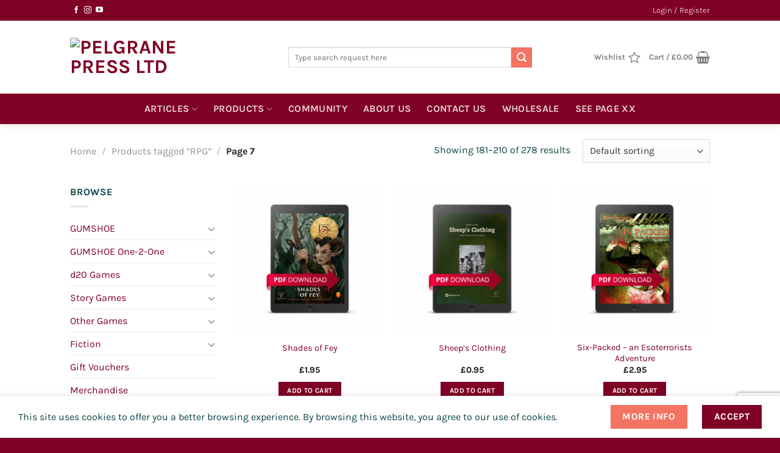

--- FILE ---
content_type: text/html; charset=UTF-8
request_url: https://pelgranepress.com/product-tag/rpg/page/7/?add_to_wishlist=25271&_wpnonce=afd7557c15%2F
body_size: 47911
content:
<!DOCTYPE html>
<html lang="en-US" prefix="og: http://ogp.me/ns#" class="loading-site no-js">
<head>
	<meta charset="UTF-8" />
	<link rel="profile" href="http://gmpg.org/xfn/11" />
	<link rel="pingback" href="https://pelgranepress.com/xmlrpc.php" />

					<script>document.documentElement.className = document.documentElement.className + ' yes-js js_active js'</script>
			<script>(function(html){html.className = html.className.replace(/\bno-js\b/,'js')})(document.documentElement);</script>
<title>RPG &#8211; Page 7 &#8211; Pelgrane Press Ltd</title>
<script type="text/template" id="freeze-table-template">
  <div class="frzTbl antiscroll-wrap frzTbl--scrolled-to-left-edge">
    <div class="frzTbl-scroll-overlay antiscroll-inner">
        <div class="frzTbl-scroll-overlay__inner"></div>
    </div>
    <div class="frzTbl-content-wrapper">

        <!-- sticky outer heading -->
        <div class="frzTbl-fixed-heading-wrapper-outer">          
          <div class="frzTbl-fixed-heading-wrapper">
            <div class="frzTbl-fixed-heading-wrapper__inner">
              {{heading}}
            </div>    
          </div>
        </div>

        <!-- column shadows -->
        <div class="frzTbl-frozen-columns-wrapper">
          <!-- left -->
          <div class="frzTbl-frozen-columns-wrapper__columns frzTbl-frozen-columns-wrapper__columns--left {{hide-left-column}}"></div>
          <!-- right -->            
          <div class="frzTbl-frozen-columns-wrapper__columns frzTbl-frozen-columns-wrapper__columns--right {{hide-right-column}}"></div>
        </div>

        <!-- table -->
        <div class="frzTbl-table-wrapper">
          <div class="frzTbl-table-wrapper__inner">
            <div class="frzTbl-table-placeholder"></div>
          </div>
        </div>

    </div>
  </div>
</script><script type="text/template" id="tmpl-wcpt-product-form-loading-modal">
  <div class="wcpt-modal wcpt-product-form-loading-modal" data-wcpt-product-id="{{{ data.product_id }}}">
    <div class="wcpt-modal-content">
      <div class="wcpt-close-modal">
        <!-- close 'x' icon svg -->
        <span class="wcpt-icon wcpt-icon-x wcpt-close-modal-icon">
          <svg xmlns="http://www.w3.org/2000/svg" width="24" height="24" viewBox="0 0 24 24" fill="none" stroke="currentColor" stroke-width="2" stroke-linecap="round" stroke-linejoin="round" class="feather feather-x"><line x1="18" y1="6" x2="6" y2="18"></line><line x1="6" y1="6" x2="18" y2="18"></line>
          </svg>
        </span>
      </div>
      <span class="wcpt-product-form-loading-text">
        <i class="wcpt-ajax-badge">
          <!-- ajax loading icon svg -->
          <svg xmlns="http://www.w3.org/2000/svg" width="24" height="24" viewBox="0 0 24 24" fill="none" stroke="currentColor" stroke-width="2" stroke-linecap="round" stroke-linejoin="round" class="feather feather-loader" color="#384047">
            <line x1="12" y1="2" x2="12" y2="6"></line><line x1="12" y1="18" x2="12" y2="22"></line><line x1="4.93" y1="4.93" x2="7.76" y2="7.76"></line><line x1="16.24" y1="16.24" x2="19.07" y2="19.07"></line><line x1="2" y1="12" x2="6" y2="12"></line><line x1="18" y1="12" x2="22" y2="12"></line><line x1="4.93" y1="19.07" x2="7.76" y2="16.24"></line><line x1="16.24" y1="7.76" x2="19.07" y2="4.93"></line>
          </svg>
        </i>

        Loading&hellip;      </span>
    </div>
  </div>
</script>
<script type="text/template" id="tmpl-wcpt-cart-checkbox-trigger">
	<div 
		class="wcpt-cart-checkbox-trigger"
		data-wcpt-redirect-url=""
	>
		<style media="screen">
	@media(min-width:1200px){
		.wcpt-cart-checkbox-trigger {
			display: inline-block;
					}
	}
	@media(max-width:1100px){
		.wcpt-cart-checkbox-trigger {
			display: inline-block;
		}
	}

	.wcpt-cart-checkbox-trigger {
		background-color : #4CAF50; border-color : rgba(0, 0, 0, .1); color : rgba(255, 255, 255); 	}

</style>
		<span 
      class="wcpt-icon wcpt-icon-shopping-bag wcpt-cart-checkbox-trigger__shopping-icon "    ><svg xmlns="http://www.w3.org/2000/svg" width="24" height="24" viewBox="0 0 24 24" fill="none" stroke="currentColor" stroke-width="2" stroke-linecap="round" stroke-linejoin="round" class="feather feather-shopping-bag"><path d="M6 2L3 6v14a2 2 0 0 0 2 2h14a2 2 0 0 0 2-2V6l-3-4z"></path><line x1="3" y1="6" x2="21" y2="6"></line><path d="M16 10a4 4 0 0 1-8 0"></path></svg></span>		<span class="wcpt-cart-checkbox-trigger__text">Add selected (<span class="wcpt-total-selected"></span>) to cart</span>
		<span class="wcpt-cart-checkbox-trigger__close">✕</span>
	</div>
</script><meta name='robots' content='max-image-preview:large, noindex, follow' />

<!-- Google Tag Manager for WordPress by gtm4wp.com -->
<script data-cfasync="false" data-pagespeed-no-defer>
	var gtm4wp_datalayer_name = "dataLayer";
	var dataLayer = dataLayer || [];
</script>
<!-- End Google Tag Manager for WordPress by gtm4wp.com --><meta name="viewport" content="width=device-width, initial-scale=1" /><script>window._wca = window._wca || [];</script>
<link rel='dns-prefetch' href='//www.googletagmanager.com' />
<link rel='dns-prefetch' href='//stats.wp.com' />
<link rel='dns-prefetch' href='//capi-automation.s3.us-east-2.amazonaws.com' />
<link rel='dns-prefetch' href='//v0.wordpress.com' />
<link rel='prefetch' href='https://pelgranepress.com/wp-content/themes/flatsome/assets/js/flatsome.js?ver=e1ad26bd5672989785e1' />
<link rel='prefetch' href='https://pelgranepress.com/wp-content/themes/flatsome/assets/js/chunk.slider.js?ver=3.19.8' />
<link rel='prefetch' href='https://pelgranepress.com/wp-content/themes/flatsome/assets/js/chunk.popups.js?ver=3.19.8' />
<link rel='prefetch' href='https://pelgranepress.com/wp-content/themes/flatsome/assets/js/chunk.tooltips.js?ver=3.19.8' />
<link rel='prefetch' href='https://pelgranepress.com/wp-content/themes/flatsome/assets/js/woocommerce.js?ver=dd6035ce106022a74757' />
<style id='wp-img-auto-sizes-contain-inline-css' type='text/css'>
img:is([sizes=auto i],[sizes^="auto," i]){contain-intrinsic-size:3000px 1500px}
/*# sourceURL=wp-img-auto-sizes-contain-inline-css */
</style>
<link rel='stylesheet' id='font-awesome-css' href='https://pelgranepress.com/wp-content/plugins/product-tabs-manager-for-woocommerce/berocket/assets/css/font-awesome.min.css?ver=6.9' type='text/css' media='all' />
<style id='font-awesome-inline-css' type='text/css'>
[data-font="FontAwesome"]:before {font-family: 'FontAwesome' !important;content: attr(data-icon) !important;speak: none !important;font-weight: normal !important;font-variant: normal !important;text-transform: none !important;line-height: 1 !important;font-style: normal !important;-webkit-font-smoothing: antialiased !important;-moz-osx-font-smoothing: grayscale !important;}
/*# sourceURL=font-awesome-inline-css */
</style>
<link rel='stylesheet' id='woo-conditional-shipping-blocks-style-css' href='https://pelgranepress.com/wp-content/plugins/woo-conditional-shipping-pro/frontend/css/woo-conditional-shipping.css?ver=3.6.0.free' type='text/css' media='all' />
<style id='wp-emoji-styles-inline-css' type='text/css'>

	img.wp-smiley, img.emoji {
		display: inline !important;
		border: none !important;
		box-shadow: none !important;
		height: 1em !important;
		width: 1em !important;
		margin: 0 0.07em !important;
		vertical-align: -0.1em !important;
		background: none !important;
		padding: 0 !important;
	}
/*# sourceURL=wp-emoji-styles-inline-css */
</style>
<style id='wp-block-library-inline-css' type='text/css'>
:root{--wp-block-synced-color:#7a00df;--wp-block-synced-color--rgb:122,0,223;--wp-bound-block-color:var(--wp-block-synced-color);--wp-editor-canvas-background:#ddd;--wp-admin-theme-color:#007cba;--wp-admin-theme-color--rgb:0,124,186;--wp-admin-theme-color-darker-10:#006ba1;--wp-admin-theme-color-darker-10--rgb:0,107,160.5;--wp-admin-theme-color-darker-20:#005a87;--wp-admin-theme-color-darker-20--rgb:0,90,135;--wp-admin-border-width-focus:2px}@media (min-resolution:192dpi){:root{--wp-admin-border-width-focus:1.5px}}.wp-element-button{cursor:pointer}:root .has-very-light-gray-background-color{background-color:#eee}:root .has-very-dark-gray-background-color{background-color:#313131}:root .has-very-light-gray-color{color:#eee}:root .has-very-dark-gray-color{color:#313131}:root .has-vivid-green-cyan-to-vivid-cyan-blue-gradient-background{background:linear-gradient(135deg,#00d084,#0693e3)}:root .has-purple-crush-gradient-background{background:linear-gradient(135deg,#34e2e4,#4721fb 50%,#ab1dfe)}:root .has-hazy-dawn-gradient-background{background:linear-gradient(135deg,#faaca8,#dad0ec)}:root .has-subdued-olive-gradient-background{background:linear-gradient(135deg,#fafae1,#67a671)}:root .has-atomic-cream-gradient-background{background:linear-gradient(135deg,#fdd79a,#004a59)}:root .has-nightshade-gradient-background{background:linear-gradient(135deg,#330968,#31cdcf)}:root .has-midnight-gradient-background{background:linear-gradient(135deg,#020381,#2874fc)}:root{--wp--preset--font-size--normal:16px;--wp--preset--font-size--huge:42px}.has-regular-font-size{font-size:1em}.has-larger-font-size{font-size:2.625em}.has-normal-font-size{font-size:var(--wp--preset--font-size--normal)}.has-huge-font-size{font-size:var(--wp--preset--font-size--huge)}.has-text-align-center{text-align:center}.has-text-align-left{text-align:left}.has-text-align-right{text-align:right}.has-fit-text{white-space:nowrap!important}#end-resizable-editor-section{display:none}.aligncenter{clear:both}.items-justified-left{justify-content:flex-start}.items-justified-center{justify-content:center}.items-justified-right{justify-content:flex-end}.items-justified-space-between{justify-content:space-between}.screen-reader-text{border:0;clip-path:inset(50%);height:1px;margin:-1px;overflow:hidden;padding:0;position:absolute;width:1px;word-wrap:normal!important}.screen-reader-text:focus{background-color:#ddd;clip-path:none;color:#444;display:block;font-size:1em;height:auto;left:5px;line-height:normal;padding:15px 23px 14px;text-decoration:none;top:5px;width:auto;z-index:100000}html :where(.has-border-color){border-style:solid}html :where([style*=border-top-color]){border-top-style:solid}html :where([style*=border-right-color]){border-right-style:solid}html :where([style*=border-bottom-color]){border-bottom-style:solid}html :where([style*=border-left-color]){border-left-style:solid}html :where([style*=border-width]){border-style:solid}html :where([style*=border-top-width]){border-top-style:solid}html :where([style*=border-right-width]){border-right-style:solid}html :where([style*=border-bottom-width]){border-bottom-style:solid}html :where([style*=border-left-width]){border-left-style:solid}html :where(img[class*=wp-image-]){height:auto;max-width:100%}:where(figure){margin:0 0 1em}html :where(.is-position-sticky){--wp-admin--admin-bar--position-offset:var(--wp-admin--admin-bar--height,0px)}@media screen and (max-width:600px){html :where(.is-position-sticky){--wp-admin--admin-bar--position-offset:0px}}

/*# sourceURL=wp-block-library-inline-css */
</style><link rel='stylesheet' id='wc-blocks-style-css' href='https://pelgranepress.com/wp-content/plugins/woocommerce/assets/client/blocks/wc-blocks.css?ver=wc-10.3.4' type='text/css' media='all' />
<link rel='stylesheet' id='jquery-selectBox-css' href='https://pelgranepress.com/wp-content/plugins/yith-woocommerce-wishlist/assets/css/jquery.selectBox.css?ver=1.2.0' type='text/css' media='all' />
<link rel='stylesheet' id='woocommerce_prettyPhoto_css-css' href='//pelgranepress.com/wp-content/plugins/woocommerce/assets/css/prettyPhoto.css?ver=3.1.6' type='text/css' media='all' />
<link rel='stylesheet' id='yith-wcwl-main-css' href='https://pelgranepress.com/wp-content/plugins/yith-woocommerce-wishlist/assets/css/style.css?ver=4.11.0' type='text/css' media='all' />
<style id='yith-wcwl-main-inline-css' type='text/css'>
 :root { --rounded-corners-radius: 16px; --color-add-to-cart-background: #333333; --color-add-to-cart-text: #FFFFFF; --color-add-to-cart-border: #333333; --color-add-to-cart-background-hover: #4F4F4F; --color-add-to-cart-text-hover: #FFFFFF; --color-add-to-cart-border-hover: #4F4F4F; --add-to-cart-rounded-corners-radius: 16px; --color-button-style-1-background: #333333; --color-button-style-1-text: #FFFFFF; --color-button-style-1-border: #333333; --color-button-style-1-background-hover: #4F4F4F; --color-button-style-1-text-hover: #FFFFFF; --color-button-style-1-border-hover: #4F4F4F; --color-button-style-2-background: #333333; --color-button-style-2-text: #FFFFFF; --color-button-style-2-border: #333333; --color-button-style-2-background-hover: #4F4F4F; --color-button-style-2-text-hover: #FFFFFF; --color-button-style-2-border-hover: #4F4F4F; --color-wishlist-table-background: #FFFFFF; --color-wishlist-table-text: #6d6c6c; --color-wishlist-table-border: #FFFFFF; --color-headers-background: #F4F4F4; --color-share-button-color: #FFFFFF; --color-share-button-color-hover: #FFFFFF; --color-fb-button-background: #39599E; --color-fb-button-background-hover: #595A5A; --color-tw-button-background: #45AFE2; --color-tw-button-background-hover: #595A5A; --color-pr-button-background: #AB2E31; --color-pr-button-background-hover: #595A5A; --color-em-button-background: #FBB102; --color-em-button-background-hover: #595A5A; --color-wa-button-background: #00A901; --color-wa-button-background-hover: #595A5A; --feedback-duration: 3s } 
 :root { --rounded-corners-radius: 16px; --color-add-to-cart-background: #333333; --color-add-to-cart-text: #FFFFFF; --color-add-to-cart-border: #333333; --color-add-to-cart-background-hover: #4F4F4F; --color-add-to-cart-text-hover: #FFFFFF; --color-add-to-cart-border-hover: #4F4F4F; --add-to-cart-rounded-corners-radius: 16px; --color-button-style-1-background: #333333; --color-button-style-1-text: #FFFFFF; --color-button-style-1-border: #333333; --color-button-style-1-background-hover: #4F4F4F; --color-button-style-1-text-hover: #FFFFFF; --color-button-style-1-border-hover: #4F4F4F; --color-button-style-2-background: #333333; --color-button-style-2-text: #FFFFFF; --color-button-style-2-border: #333333; --color-button-style-2-background-hover: #4F4F4F; --color-button-style-2-text-hover: #FFFFFF; --color-button-style-2-border-hover: #4F4F4F; --color-wishlist-table-background: #FFFFFF; --color-wishlist-table-text: #6d6c6c; --color-wishlist-table-border: #FFFFFF; --color-headers-background: #F4F4F4; --color-share-button-color: #FFFFFF; --color-share-button-color-hover: #FFFFFF; --color-fb-button-background: #39599E; --color-fb-button-background-hover: #595A5A; --color-tw-button-background: #45AFE2; --color-tw-button-background-hover: #595A5A; --color-pr-button-background: #AB2E31; --color-pr-button-background-hover: #595A5A; --color-em-button-background: #FBB102; --color-em-button-background-hover: #595A5A; --color-wa-button-background: #00A901; --color-wa-button-background-hover: #595A5A; --feedback-duration: 3s } 
 :root { --rounded-corners-radius: 16px; --color-add-to-cart-background: #333333; --color-add-to-cart-text: #FFFFFF; --color-add-to-cart-border: #333333; --color-add-to-cart-background-hover: #4F4F4F; --color-add-to-cart-text-hover: #FFFFFF; --color-add-to-cart-border-hover: #4F4F4F; --add-to-cart-rounded-corners-radius: 16px; --color-button-style-1-background: #333333; --color-button-style-1-text: #FFFFFF; --color-button-style-1-border: #333333; --color-button-style-1-background-hover: #4F4F4F; --color-button-style-1-text-hover: #FFFFFF; --color-button-style-1-border-hover: #4F4F4F; --color-button-style-2-background: #333333; --color-button-style-2-text: #FFFFFF; --color-button-style-2-border: #333333; --color-button-style-2-background-hover: #4F4F4F; --color-button-style-2-text-hover: #FFFFFF; --color-button-style-2-border-hover: #4F4F4F; --color-wishlist-table-background: #FFFFFF; --color-wishlist-table-text: #6d6c6c; --color-wishlist-table-border: #FFFFFF; --color-headers-background: #F4F4F4; --color-share-button-color: #FFFFFF; --color-share-button-color-hover: #FFFFFF; --color-fb-button-background: #39599E; --color-fb-button-background-hover: #595A5A; --color-tw-button-background: #45AFE2; --color-tw-button-background-hover: #595A5A; --color-pr-button-background: #AB2E31; --color-pr-button-background-hover: #595A5A; --color-em-button-background: #FBB102; --color-em-button-background-hover: #595A5A; --color-wa-button-background: #00A901; --color-wa-button-background-hover: #595A5A; --feedback-duration: 3s } 
 :root { --rounded-corners-radius: 16px; --color-add-to-cart-background: #333333; --color-add-to-cart-text: #FFFFFF; --color-add-to-cart-border: #333333; --color-add-to-cart-background-hover: #4F4F4F; --color-add-to-cart-text-hover: #FFFFFF; --color-add-to-cart-border-hover: #4F4F4F; --add-to-cart-rounded-corners-radius: 16px; --color-button-style-1-background: #333333; --color-button-style-1-text: #FFFFFF; --color-button-style-1-border: #333333; --color-button-style-1-background-hover: #4F4F4F; --color-button-style-1-text-hover: #FFFFFF; --color-button-style-1-border-hover: #4F4F4F; --color-button-style-2-background: #333333; --color-button-style-2-text: #FFFFFF; --color-button-style-2-border: #333333; --color-button-style-2-background-hover: #4F4F4F; --color-button-style-2-text-hover: #FFFFFF; --color-button-style-2-border-hover: #4F4F4F; --color-wishlist-table-background: #FFFFFF; --color-wishlist-table-text: #6d6c6c; --color-wishlist-table-border: #FFFFFF; --color-headers-background: #F4F4F4; --color-share-button-color: #FFFFFF; --color-share-button-color-hover: #FFFFFF; --color-fb-button-background: #39599E; --color-fb-button-background-hover: #595A5A; --color-tw-button-background: #45AFE2; --color-tw-button-background-hover: #595A5A; --color-pr-button-background: #AB2E31; --color-pr-button-background-hover: #595A5A; --color-em-button-background: #FBB102; --color-em-button-background-hover: #595A5A; --color-wa-button-background: #00A901; --color-wa-button-background-hover: #595A5A; --feedback-duration: 3s } 
 :root { --rounded-corners-radius: 16px; --color-add-to-cart-background: #333333; --color-add-to-cart-text: #FFFFFF; --color-add-to-cart-border: #333333; --color-add-to-cart-background-hover: #4F4F4F; --color-add-to-cart-text-hover: #FFFFFF; --color-add-to-cart-border-hover: #4F4F4F; --add-to-cart-rounded-corners-radius: 16px; --color-button-style-1-background: #333333; --color-button-style-1-text: #FFFFFF; --color-button-style-1-border: #333333; --color-button-style-1-background-hover: #4F4F4F; --color-button-style-1-text-hover: #FFFFFF; --color-button-style-1-border-hover: #4F4F4F; --color-button-style-2-background: #333333; --color-button-style-2-text: #FFFFFF; --color-button-style-2-border: #333333; --color-button-style-2-background-hover: #4F4F4F; --color-button-style-2-text-hover: #FFFFFF; --color-button-style-2-border-hover: #4F4F4F; --color-wishlist-table-background: #FFFFFF; --color-wishlist-table-text: #6d6c6c; --color-wishlist-table-border: #FFFFFF; --color-headers-background: #F4F4F4; --color-share-button-color: #FFFFFF; --color-share-button-color-hover: #FFFFFF; --color-fb-button-background: #39599E; --color-fb-button-background-hover: #595A5A; --color-tw-button-background: #45AFE2; --color-tw-button-background-hover: #595A5A; --color-pr-button-background: #AB2E31; --color-pr-button-background-hover: #595A5A; --color-em-button-background: #FBB102; --color-em-button-background-hover: #595A5A; --color-wa-button-background: #00A901; --color-wa-button-background-hover: #595A5A; --feedback-duration: 3s } 
 :root { --rounded-corners-radius: 16px; --color-add-to-cart-background: #333333; --color-add-to-cart-text: #FFFFFF; --color-add-to-cart-border: #333333; --color-add-to-cart-background-hover: #4F4F4F; --color-add-to-cart-text-hover: #FFFFFF; --color-add-to-cart-border-hover: #4F4F4F; --add-to-cart-rounded-corners-radius: 16px; --color-button-style-1-background: #333333; --color-button-style-1-text: #FFFFFF; --color-button-style-1-border: #333333; --color-button-style-1-background-hover: #4F4F4F; --color-button-style-1-text-hover: #FFFFFF; --color-button-style-1-border-hover: #4F4F4F; --color-button-style-2-background: #333333; --color-button-style-2-text: #FFFFFF; --color-button-style-2-border: #333333; --color-button-style-2-background-hover: #4F4F4F; --color-button-style-2-text-hover: #FFFFFF; --color-button-style-2-border-hover: #4F4F4F; --color-wishlist-table-background: #FFFFFF; --color-wishlist-table-text: #6d6c6c; --color-wishlist-table-border: #FFFFFF; --color-headers-background: #F4F4F4; --color-share-button-color: #FFFFFF; --color-share-button-color-hover: #FFFFFF; --color-fb-button-background: #39599E; --color-fb-button-background-hover: #595A5A; --color-tw-button-background: #45AFE2; --color-tw-button-background-hover: #595A5A; --color-pr-button-background: #AB2E31; --color-pr-button-background-hover: #595A5A; --color-em-button-background: #FBB102; --color-em-button-background-hover: #595A5A; --color-wa-button-background: #00A901; --color-wa-button-background-hover: #595A5A; --feedback-duration: 3s } 
 :root { --rounded-corners-radius: 16px; --color-add-to-cart-background: #333333; --color-add-to-cart-text: #FFFFFF; --color-add-to-cart-border: #333333; --color-add-to-cart-background-hover: #4F4F4F; --color-add-to-cart-text-hover: #FFFFFF; --color-add-to-cart-border-hover: #4F4F4F; --add-to-cart-rounded-corners-radius: 16px; --color-button-style-1-background: #333333; --color-button-style-1-text: #FFFFFF; --color-button-style-1-border: #333333; --color-button-style-1-background-hover: #4F4F4F; --color-button-style-1-text-hover: #FFFFFF; --color-button-style-1-border-hover: #4F4F4F; --color-button-style-2-background: #333333; --color-button-style-2-text: #FFFFFF; --color-button-style-2-border: #333333; --color-button-style-2-background-hover: #4F4F4F; --color-button-style-2-text-hover: #FFFFFF; --color-button-style-2-border-hover: #4F4F4F; --color-wishlist-table-background: #FFFFFF; --color-wishlist-table-text: #6d6c6c; --color-wishlist-table-border: #FFFFFF; --color-headers-background: #F4F4F4; --color-share-button-color: #FFFFFF; --color-share-button-color-hover: #FFFFFF; --color-fb-button-background: #39599E; --color-fb-button-background-hover: #595A5A; --color-tw-button-background: #45AFE2; --color-tw-button-background-hover: #595A5A; --color-pr-button-background: #AB2E31; --color-pr-button-background-hover: #595A5A; --color-em-button-background: #FBB102; --color-em-button-background-hover: #595A5A; --color-wa-button-background: #00A901; --color-wa-button-background-hover: #595A5A; --feedback-duration: 3s } 
 :root { --rounded-corners-radius: 16px; --color-add-to-cart-background: #333333; --color-add-to-cart-text: #FFFFFF; --color-add-to-cart-border: #333333; --color-add-to-cart-background-hover: #4F4F4F; --color-add-to-cart-text-hover: #FFFFFF; --color-add-to-cart-border-hover: #4F4F4F; --add-to-cart-rounded-corners-radius: 16px; --color-button-style-1-background: #333333; --color-button-style-1-text: #FFFFFF; --color-button-style-1-border: #333333; --color-button-style-1-background-hover: #4F4F4F; --color-button-style-1-text-hover: #FFFFFF; --color-button-style-1-border-hover: #4F4F4F; --color-button-style-2-background: #333333; --color-button-style-2-text: #FFFFFF; --color-button-style-2-border: #333333; --color-button-style-2-background-hover: #4F4F4F; --color-button-style-2-text-hover: #FFFFFF; --color-button-style-2-border-hover: #4F4F4F; --color-wishlist-table-background: #FFFFFF; --color-wishlist-table-text: #6d6c6c; --color-wishlist-table-border: #FFFFFF; --color-headers-background: #F4F4F4; --color-share-button-color: #FFFFFF; --color-share-button-color-hover: #FFFFFF; --color-fb-button-background: #39599E; --color-fb-button-background-hover: #595A5A; --color-tw-button-background: #45AFE2; --color-tw-button-background-hover: #595A5A; --color-pr-button-background: #AB2E31; --color-pr-button-background-hover: #595A5A; --color-em-button-background: #FBB102; --color-em-button-background-hover: #595A5A; --color-wa-button-background: #00A901; --color-wa-button-background-hover: #595A5A; --feedback-duration: 3s } 
 :root { --rounded-corners-radius: 16px; --color-add-to-cart-background: #333333; --color-add-to-cart-text: #FFFFFF; --color-add-to-cart-border: #333333; --color-add-to-cart-background-hover: #4F4F4F; --color-add-to-cart-text-hover: #FFFFFF; --color-add-to-cart-border-hover: #4F4F4F; --add-to-cart-rounded-corners-radius: 16px; --color-button-style-1-background: #333333; --color-button-style-1-text: #FFFFFF; --color-button-style-1-border: #333333; --color-button-style-1-background-hover: #4F4F4F; --color-button-style-1-text-hover: #FFFFFF; --color-button-style-1-border-hover: #4F4F4F; --color-button-style-2-background: #333333; --color-button-style-2-text: #FFFFFF; --color-button-style-2-border: #333333; --color-button-style-2-background-hover: #4F4F4F; --color-button-style-2-text-hover: #FFFFFF; --color-button-style-2-border-hover: #4F4F4F; --color-wishlist-table-background: #FFFFFF; --color-wishlist-table-text: #6d6c6c; --color-wishlist-table-border: #FFFFFF; --color-headers-background: #F4F4F4; --color-share-button-color: #FFFFFF; --color-share-button-color-hover: #FFFFFF; --color-fb-button-background: #39599E; --color-fb-button-background-hover: #595A5A; --color-tw-button-background: #45AFE2; --color-tw-button-background-hover: #595A5A; --color-pr-button-background: #AB2E31; --color-pr-button-background-hover: #595A5A; --color-em-button-background: #FBB102; --color-em-button-background-hover: #595A5A; --color-wa-button-background: #00A901; --color-wa-button-background-hover: #595A5A; --feedback-duration: 3s } 
 :root { --rounded-corners-radius: 16px; --color-add-to-cart-background: #333333; --color-add-to-cart-text: #FFFFFF; --color-add-to-cart-border: #333333; --color-add-to-cart-background-hover: #4F4F4F; --color-add-to-cart-text-hover: #FFFFFF; --color-add-to-cart-border-hover: #4F4F4F; --add-to-cart-rounded-corners-radius: 16px; --color-button-style-1-background: #333333; --color-button-style-1-text: #FFFFFF; --color-button-style-1-border: #333333; --color-button-style-1-background-hover: #4F4F4F; --color-button-style-1-text-hover: #FFFFFF; --color-button-style-1-border-hover: #4F4F4F; --color-button-style-2-background: #333333; --color-button-style-2-text: #FFFFFF; --color-button-style-2-border: #333333; --color-button-style-2-background-hover: #4F4F4F; --color-button-style-2-text-hover: #FFFFFF; --color-button-style-2-border-hover: #4F4F4F; --color-wishlist-table-background: #FFFFFF; --color-wishlist-table-text: #6d6c6c; --color-wishlist-table-border: #FFFFFF; --color-headers-background: #F4F4F4; --color-share-button-color: #FFFFFF; --color-share-button-color-hover: #FFFFFF; --color-fb-button-background: #39599E; --color-fb-button-background-hover: #595A5A; --color-tw-button-background: #45AFE2; --color-tw-button-background-hover: #595A5A; --color-pr-button-background: #AB2E31; --color-pr-button-background-hover: #595A5A; --color-em-button-background: #FBB102; --color-em-button-background-hover: #595A5A; --color-wa-button-background: #00A901; --color-wa-button-background-hover: #595A5A; --feedback-duration: 3s } 
 :root { --rounded-corners-radius: 16px; --color-add-to-cart-background: #333333; --color-add-to-cart-text: #FFFFFF; --color-add-to-cart-border: #333333; --color-add-to-cart-background-hover: #4F4F4F; --color-add-to-cart-text-hover: #FFFFFF; --color-add-to-cart-border-hover: #4F4F4F; --add-to-cart-rounded-corners-radius: 16px; --color-button-style-1-background: #333333; --color-button-style-1-text: #FFFFFF; --color-button-style-1-border: #333333; --color-button-style-1-background-hover: #4F4F4F; --color-button-style-1-text-hover: #FFFFFF; --color-button-style-1-border-hover: #4F4F4F; --color-button-style-2-background: #333333; --color-button-style-2-text: #FFFFFF; --color-button-style-2-border: #333333; --color-button-style-2-background-hover: #4F4F4F; --color-button-style-2-text-hover: #FFFFFF; --color-button-style-2-border-hover: #4F4F4F; --color-wishlist-table-background: #FFFFFF; --color-wishlist-table-text: #6d6c6c; --color-wishlist-table-border: #FFFFFF; --color-headers-background: #F4F4F4; --color-share-button-color: #FFFFFF; --color-share-button-color-hover: #FFFFFF; --color-fb-button-background: #39599E; --color-fb-button-background-hover: #595A5A; --color-tw-button-background: #45AFE2; --color-tw-button-background-hover: #595A5A; --color-pr-button-background: #AB2E31; --color-pr-button-background-hover: #595A5A; --color-em-button-background: #FBB102; --color-em-button-background-hover: #595A5A; --color-wa-button-background: #00A901; --color-wa-button-background-hover: #595A5A; --feedback-duration: 3s } 
 :root { --rounded-corners-radius: 16px; --color-add-to-cart-background: #333333; --color-add-to-cart-text: #FFFFFF; --color-add-to-cart-border: #333333; --color-add-to-cart-background-hover: #4F4F4F; --color-add-to-cart-text-hover: #FFFFFF; --color-add-to-cart-border-hover: #4F4F4F; --add-to-cart-rounded-corners-radius: 16px; --color-button-style-1-background: #333333; --color-button-style-1-text: #FFFFFF; --color-button-style-1-border: #333333; --color-button-style-1-background-hover: #4F4F4F; --color-button-style-1-text-hover: #FFFFFF; --color-button-style-1-border-hover: #4F4F4F; --color-button-style-2-background: #333333; --color-button-style-2-text: #FFFFFF; --color-button-style-2-border: #333333; --color-button-style-2-background-hover: #4F4F4F; --color-button-style-2-text-hover: #FFFFFF; --color-button-style-2-border-hover: #4F4F4F; --color-wishlist-table-background: #FFFFFF; --color-wishlist-table-text: #6d6c6c; --color-wishlist-table-border: #FFFFFF; --color-headers-background: #F4F4F4; --color-share-button-color: #FFFFFF; --color-share-button-color-hover: #FFFFFF; --color-fb-button-background: #39599E; --color-fb-button-background-hover: #595A5A; --color-tw-button-background: #45AFE2; --color-tw-button-background-hover: #595A5A; --color-pr-button-background: #AB2E31; --color-pr-button-background-hover: #595A5A; --color-em-button-background: #FBB102; --color-em-button-background-hover: #595A5A; --color-wa-button-background: #00A901; --color-wa-button-background-hover: #595A5A; --feedback-duration: 3s } 
 :root { --rounded-corners-radius: 16px; --color-add-to-cart-background: #333333; --color-add-to-cart-text: #FFFFFF; --color-add-to-cart-border: #333333; --color-add-to-cart-background-hover: #4F4F4F; --color-add-to-cart-text-hover: #FFFFFF; --color-add-to-cart-border-hover: #4F4F4F; --add-to-cart-rounded-corners-radius: 16px; --color-button-style-1-background: #333333; --color-button-style-1-text: #FFFFFF; --color-button-style-1-border: #333333; --color-button-style-1-background-hover: #4F4F4F; --color-button-style-1-text-hover: #FFFFFF; --color-button-style-1-border-hover: #4F4F4F; --color-button-style-2-background: #333333; --color-button-style-2-text: #FFFFFF; --color-button-style-2-border: #333333; --color-button-style-2-background-hover: #4F4F4F; --color-button-style-2-text-hover: #FFFFFF; --color-button-style-2-border-hover: #4F4F4F; --color-wishlist-table-background: #FFFFFF; --color-wishlist-table-text: #6d6c6c; --color-wishlist-table-border: #FFFFFF; --color-headers-background: #F4F4F4; --color-share-button-color: #FFFFFF; --color-share-button-color-hover: #FFFFFF; --color-fb-button-background: #39599E; --color-fb-button-background-hover: #595A5A; --color-tw-button-background: #45AFE2; --color-tw-button-background-hover: #595A5A; --color-pr-button-background: #AB2E31; --color-pr-button-background-hover: #595A5A; --color-em-button-background: #FBB102; --color-em-button-background-hover: #595A5A; --color-wa-button-background: #00A901; --color-wa-button-background-hover: #595A5A; --feedback-duration: 3s } 
 :root { --rounded-corners-radius: 16px; --color-add-to-cart-background: #333333; --color-add-to-cart-text: #FFFFFF; --color-add-to-cart-border: #333333; --color-add-to-cart-background-hover: #4F4F4F; --color-add-to-cart-text-hover: #FFFFFF; --color-add-to-cart-border-hover: #4F4F4F; --add-to-cart-rounded-corners-radius: 16px; --color-button-style-1-background: #333333; --color-button-style-1-text: #FFFFFF; --color-button-style-1-border: #333333; --color-button-style-1-background-hover: #4F4F4F; --color-button-style-1-text-hover: #FFFFFF; --color-button-style-1-border-hover: #4F4F4F; --color-button-style-2-background: #333333; --color-button-style-2-text: #FFFFFF; --color-button-style-2-border: #333333; --color-button-style-2-background-hover: #4F4F4F; --color-button-style-2-text-hover: #FFFFFF; --color-button-style-2-border-hover: #4F4F4F; --color-wishlist-table-background: #FFFFFF; --color-wishlist-table-text: #6d6c6c; --color-wishlist-table-border: #FFFFFF; --color-headers-background: #F4F4F4; --color-share-button-color: #FFFFFF; --color-share-button-color-hover: #FFFFFF; --color-fb-button-background: #39599E; --color-fb-button-background-hover: #595A5A; --color-tw-button-background: #45AFE2; --color-tw-button-background-hover: #595A5A; --color-pr-button-background: #AB2E31; --color-pr-button-background-hover: #595A5A; --color-em-button-background: #FBB102; --color-em-button-background-hover: #595A5A; --color-wa-button-background: #00A901; --color-wa-button-background-hover: #595A5A; --feedback-duration: 3s } 
 :root { --rounded-corners-radius: 16px; --color-add-to-cart-background: #333333; --color-add-to-cart-text: #FFFFFF; --color-add-to-cart-border: #333333; --color-add-to-cart-background-hover: #4F4F4F; --color-add-to-cart-text-hover: #FFFFFF; --color-add-to-cart-border-hover: #4F4F4F; --add-to-cart-rounded-corners-radius: 16px; --color-button-style-1-background: #333333; --color-button-style-1-text: #FFFFFF; --color-button-style-1-border: #333333; --color-button-style-1-background-hover: #4F4F4F; --color-button-style-1-text-hover: #FFFFFF; --color-button-style-1-border-hover: #4F4F4F; --color-button-style-2-background: #333333; --color-button-style-2-text: #FFFFFF; --color-button-style-2-border: #333333; --color-button-style-2-background-hover: #4F4F4F; --color-button-style-2-text-hover: #FFFFFF; --color-button-style-2-border-hover: #4F4F4F; --color-wishlist-table-background: #FFFFFF; --color-wishlist-table-text: #6d6c6c; --color-wishlist-table-border: #FFFFFF; --color-headers-background: #F4F4F4; --color-share-button-color: #FFFFFF; --color-share-button-color-hover: #FFFFFF; --color-fb-button-background: #39599E; --color-fb-button-background-hover: #595A5A; --color-tw-button-background: #45AFE2; --color-tw-button-background-hover: #595A5A; --color-pr-button-background: #AB2E31; --color-pr-button-background-hover: #595A5A; --color-em-button-background: #FBB102; --color-em-button-background-hover: #595A5A; --color-wa-button-background: #00A901; --color-wa-button-background-hover: #595A5A; --feedback-duration: 3s } 
 :root { --rounded-corners-radius: 16px; --color-add-to-cart-background: #333333; --color-add-to-cart-text: #FFFFFF; --color-add-to-cart-border: #333333; --color-add-to-cart-background-hover: #4F4F4F; --color-add-to-cart-text-hover: #FFFFFF; --color-add-to-cart-border-hover: #4F4F4F; --add-to-cart-rounded-corners-radius: 16px; --color-button-style-1-background: #333333; --color-button-style-1-text: #FFFFFF; --color-button-style-1-border: #333333; --color-button-style-1-background-hover: #4F4F4F; --color-button-style-1-text-hover: #FFFFFF; --color-button-style-1-border-hover: #4F4F4F; --color-button-style-2-background: #333333; --color-button-style-2-text: #FFFFFF; --color-button-style-2-border: #333333; --color-button-style-2-background-hover: #4F4F4F; --color-button-style-2-text-hover: #FFFFFF; --color-button-style-2-border-hover: #4F4F4F; --color-wishlist-table-background: #FFFFFF; --color-wishlist-table-text: #6d6c6c; --color-wishlist-table-border: #FFFFFF; --color-headers-background: #F4F4F4; --color-share-button-color: #FFFFFF; --color-share-button-color-hover: #FFFFFF; --color-fb-button-background: #39599E; --color-fb-button-background-hover: #595A5A; --color-tw-button-background: #45AFE2; --color-tw-button-background-hover: #595A5A; --color-pr-button-background: #AB2E31; --color-pr-button-background-hover: #595A5A; --color-em-button-background: #FBB102; --color-em-button-background-hover: #595A5A; --color-wa-button-background: #00A901; --color-wa-button-background-hover: #595A5A; --feedback-duration: 3s } 
 :root { --rounded-corners-radius: 16px; --color-add-to-cart-background: #333333; --color-add-to-cart-text: #FFFFFF; --color-add-to-cart-border: #333333; --color-add-to-cart-background-hover: #4F4F4F; --color-add-to-cart-text-hover: #FFFFFF; --color-add-to-cart-border-hover: #4F4F4F; --add-to-cart-rounded-corners-radius: 16px; --color-button-style-1-background: #333333; --color-button-style-1-text: #FFFFFF; --color-button-style-1-border: #333333; --color-button-style-1-background-hover: #4F4F4F; --color-button-style-1-text-hover: #FFFFFF; --color-button-style-1-border-hover: #4F4F4F; --color-button-style-2-background: #333333; --color-button-style-2-text: #FFFFFF; --color-button-style-2-border: #333333; --color-button-style-2-background-hover: #4F4F4F; --color-button-style-2-text-hover: #FFFFFF; --color-button-style-2-border-hover: #4F4F4F; --color-wishlist-table-background: #FFFFFF; --color-wishlist-table-text: #6d6c6c; --color-wishlist-table-border: #FFFFFF; --color-headers-background: #F4F4F4; --color-share-button-color: #FFFFFF; --color-share-button-color-hover: #FFFFFF; --color-fb-button-background: #39599E; --color-fb-button-background-hover: #595A5A; --color-tw-button-background: #45AFE2; --color-tw-button-background-hover: #595A5A; --color-pr-button-background: #AB2E31; --color-pr-button-background-hover: #595A5A; --color-em-button-background: #FBB102; --color-em-button-background-hover: #595A5A; --color-wa-button-background: #00A901; --color-wa-button-background-hover: #595A5A; --feedback-duration: 3s } 
 :root { --rounded-corners-radius: 16px; --color-add-to-cart-background: #333333; --color-add-to-cart-text: #FFFFFF; --color-add-to-cart-border: #333333; --color-add-to-cart-background-hover: #4F4F4F; --color-add-to-cart-text-hover: #FFFFFF; --color-add-to-cart-border-hover: #4F4F4F; --add-to-cart-rounded-corners-radius: 16px; --color-button-style-1-background: #333333; --color-button-style-1-text: #FFFFFF; --color-button-style-1-border: #333333; --color-button-style-1-background-hover: #4F4F4F; --color-button-style-1-text-hover: #FFFFFF; --color-button-style-1-border-hover: #4F4F4F; --color-button-style-2-background: #333333; --color-button-style-2-text: #FFFFFF; --color-button-style-2-border: #333333; --color-button-style-2-background-hover: #4F4F4F; --color-button-style-2-text-hover: #FFFFFF; --color-button-style-2-border-hover: #4F4F4F; --color-wishlist-table-background: #FFFFFF; --color-wishlist-table-text: #6d6c6c; --color-wishlist-table-border: #FFFFFF; --color-headers-background: #F4F4F4; --color-share-button-color: #FFFFFF; --color-share-button-color-hover: #FFFFFF; --color-fb-button-background: #39599E; --color-fb-button-background-hover: #595A5A; --color-tw-button-background: #45AFE2; --color-tw-button-background-hover: #595A5A; --color-pr-button-background: #AB2E31; --color-pr-button-background-hover: #595A5A; --color-em-button-background: #FBB102; --color-em-button-background-hover: #595A5A; --color-wa-button-background: #00A901; --color-wa-button-background-hover: #595A5A; --feedback-duration: 3s } 
 :root { --rounded-corners-radius: 16px; --color-add-to-cart-background: #333333; --color-add-to-cart-text: #FFFFFF; --color-add-to-cart-border: #333333; --color-add-to-cart-background-hover: #4F4F4F; --color-add-to-cart-text-hover: #FFFFFF; --color-add-to-cart-border-hover: #4F4F4F; --add-to-cart-rounded-corners-radius: 16px; --color-button-style-1-background: #333333; --color-button-style-1-text: #FFFFFF; --color-button-style-1-border: #333333; --color-button-style-1-background-hover: #4F4F4F; --color-button-style-1-text-hover: #FFFFFF; --color-button-style-1-border-hover: #4F4F4F; --color-button-style-2-background: #333333; --color-button-style-2-text: #FFFFFF; --color-button-style-2-border: #333333; --color-button-style-2-background-hover: #4F4F4F; --color-button-style-2-text-hover: #FFFFFF; --color-button-style-2-border-hover: #4F4F4F; --color-wishlist-table-background: #FFFFFF; --color-wishlist-table-text: #6d6c6c; --color-wishlist-table-border: #FFFFFF; --color-headers-background: #F4F4F4; --color-share-button-color: #FFFFFF; --color-share-button-color-hover: #FFFFFF; --color-fb-button-background: #39599E; --color-fb-button-background-hover: #595A5A; --color-tw-button-background: #45AFE2; --color-tw-button-background-hover: #595A5A; --color-pr-button-background: #AB2E31; --color-pr-button-background-hover: #595A5A; --color-em-button-background: #FBB102; --color-em-button-background-hover: #595A5A; --color-wa-button-background: #00A901; --color-wa-button-background-hover: #595A5A; --feedback-duration: 3s } 
 :root { --rounded-corners-radius: 16px; --color-add-to-cart-background: #333333; --color-add-to-cart-text: #FFFFFF; --color-add-to-cart-border: #333333; --color-add-to-cart-background-hover: #4F4F4F; --color-add-to-cart-text-hover: #FFFFFF; --color-add-to-cart-border-hover: #4F4F4F; --add-to-cart-rounded-corners-radius: 16px; --color-button-style-1-background: #333333; --color-button-style-1-text: #FFFFFF; --color-button-style-1-border: #333333; --color-button-style-1-background-hover: #4F4F4F; --color-button-style-1-text-hover: #FFFFFF; --color-button-style-1-border-hover: #4F4F4F; --color-button-style-2-background: #333333; --color-button-style-2-text: #FFFFFF; --color-button-style-2-border: #333333; --color-button-style-2-background-hover: #4F4F4F; --color-button-style-2-text-hover: #FFFFFF; --color-button-style-2-border-hover: #4F4F4F; --color-wishlist-table-background: #FFFFFF; --color-wishlist-table-text: #6d6c6c; --color-wishlist-table-border: #FFFFFF; --color-headers-background: #F4F4F4; --color-share-button-color: #FFFFFF; --color-share-button-color-hover: #FFFFFF; --color-fb-button-background: #39599E; --color-fb-button-background-hover: #595A5A; --color-tw-button-background: #45AFE2; --color-tw-button-background-hover: #595A5A; --color-pr-button-background: #AB2E31; --color-pr-button-background-hover: #595A5A; --color-em-button-background: #FBB102; --color-em-button-background-hover: #595A5A; --color-wa-button-background: #00A901; --color-wa-button-background-hover: #595A5A; --feedback-duration: 3s } 
 :root { --rounded-corners-radius: 16px; --color-add-to-cart-background: #333333; --color-add-to-cart-text: #FFFFFF; --color-add-to-cart-border: #333333; --color-add-to-cart-background-hover: #4F4F4F; --color-add-to-cart-text-hover: #FFFFFF; --color-add-to-cart-border-hover: #4F4F4F; --add-to-cart-rounded-corners-radius: 16px; --color-button-style-1-background: #333333; --color-button-style-1-text: #FFFFFF; --color-button-style-1-border: #333333; --color-button-style-1-background-hover: #4F4F4F; --color-button-style-1-text-hover: #FFFFFF; --color-button-style-1-border-hover: #4F4F4F; --color-button-style-2-background: #333333; --color-button-style-2-text: #FFFFFF; --color-button-style-2-border: #333333; --color-button-style-2-background-hover: #4F4F4F; --color-button-style-2-text-hover: #FFFFFF; --color-button-style-2-border-hover: #4F4F4F; --color-wishlist-table-background: #FFFFFF; --color-wishlist-table-text: #6d6c6c; --color-wishlist-table-border: #FFFFFF; --color-headers-background: #F4F4F4; --color-share-button-color: #FFFFFF; --color-share-button-color-hover: #FFFFFF; --color-fb-button-background: #39599E; --color-fb-button-background-hover: #595A5A; --color-tw-button-background: #45AFE2; --color-tw-button-background-hover: #595A5A; --color-pr-button-background: #AB2E31; --color-pr-button-background-hover: #595A5A; --color-em-button-background: #FBB102; --color-em-button-background-hover: #595A5A; --color-wa-button-background: #00A901; --color-wa-button-background-hover: #595A5A; --feedback-duration: 3s } 
 :root { --rounded-corners-radius: 16px; --color-add-to-cart-background: #333333; --color-add-to-cart-text: #FFFFFF; --color-add-to-cart-border: #333333; --color-add-to-cart-background-hover: #4F4F4F; --color-add-to-cart-text-hover: #FFFFFF; --color-add-to-cart-border-hover: #4F4F4F; --add-to-cart-rounded-corners-radius: 16px; --color-button-style-1-background: #333333; --color-button-style-1-text: #FFFFFF; --color-button-style-1-border: #333333; --color-button-style-1-background-hover: #4F4F4F; --color-button-style-1-text-hover: #FFFFFF; --color-button-style-1-border-hover: #4F4F4F; --color-button-style-2-background: #333333; --color-button-style-2-text: #FFFFFF; --color-button-style-2-border: #333333; --color-button-style-2-background-hover: #4F4F4F; --color-button-style-2-text-hover: #FFFFFF; --color-button-style-2-border-hover: #4F4F4F; --color-wishlist-table-background: #FFFFFF; --color-wishlist-table-text: #6d6c6c; --color-wishlist-table-border: #FFFFFF; --color-headers-background: #F4F4F4; --color-share-button-color: #FFFFFF; --color-share-button-color-hover: #FFFFFF; --color-fb-button-background: #39599E; --color-fb-button-background-hover: #595A5A; --color-tw-button-background: #45AFE2; --color-tw-button-background-hover: #595A5A; --color-pr-button-background: #AB2E31; --color-pr-button-background-hover: #595A5A; --color-em-button-background: #FBB102; --color-em-button-background-hover: #595A5A; --color-wa-button-background: #00A901; --color-wa-button-background-hover: #595A5A; --feedback-duration: 3s } 
 :root { --rounded-corners-radius: 16px; --color-add-to-cart-background: #333333; --color-add-to-cart-text: #FFFFFF; --color-add-to-cart-border: #333333; --color-add-to-cart-background-hover: #4F4F4F; --color-add-to-cart-text-hover: #FFFFFF; --color-add-to-cart-border-hover: #4F4F4F; --add-to-cart-rounded-corners-radius: 16px; --color-button-style-1-background: #333333; --color-button-style-1-text: #FFFFFF; --color-button-style-1-border: #333333; --color-button-style-1-background-hover: #4F4F4F; --color-button-style-1-text-hover: #FFFFFF; --color-button-style-1-border-hover: #4F4F4F; --color-button-style-2-background: #333333; --color-button-style-2-text: #FFFFFF; --color-button-style-2-border: #333333; --color-button-style-2-background-hover: #4F4F4F; --color-button-style-2-text-hover: #FFFFFF; --color-button-style-2-border-hover: #4F4F4F; --color-wishlist-table-background: #FFFFFF; --color-wishlist-table-text: #6d6c6c; --color-wishlist-table-border: #FFFFFF; --color-headers-background: #F4F4F4; --color-share-button-color: #FFFFFF; --color-share-button-color-hover: #FFFFFF; --color-fb-button-background: #39599E; --color-fb-button-background-hover: #595A5A; --color-tw-button-background: #45AFE2; --color-tw-button-background-hover: #595A5A; --color-pr-button-background: #AB2E31; --color-pr-button-background-hover: #595A5A; --color-em-button-background: #FBB102; --color-em-button-background-hover: #595A5A; --color-wa-button-background: #00A901; --color-wa-button-background-hover: #595A5A; --feedback-duration: 3s } 
 :root { --rounded-corners-radius: 16px; --color-add-to-cart-background: #333333; --color-add-to-cart-text: #FFFFFF; --color-add-to-cart-border: #333333; --color-add-to-cart-background-hover: #4F4F4F; --color-add-to-cart-text-hover: #FFFFFF; --color-add-to-cart-border-hover: #4F4F4F; --add-to-cart-rounded-corners-radius: 16px; --color-button-style-1-background: #333333; --color-button-style-1-text: #FFFFFF; --color-button-style-1-border: #333333; --color-button-style-1-background-hover: #4F4F4F; --color-button-style-1-text-hover: #FFFFFF; --color-button-style-1-border-hover: #4F4F4F; --color-button-style-2-background: #333333; --color-button-style-2-text: #FFFFFF; --color-button-style-2-border: #333333; --color-button-style-2-background-hover: #4F4F4F; --color-button-style-2-text-hover: #FFFFFF; --color-button-style-2-border-hover: #4F4F4F; --color-wishlist-table-background: #FFFFFF; --color-wishlist-table-text: #6d6c6c; --color-wishlist-table-border: #FFFFFF; --color-headers-background: #F4F4F4; --color-share-button-color: #FFFFFF; --color-share-button-color-hover: #FFFFFF; --color-fb-button-background: #39599E; --color-fb-button-background-hover: #595A5A; --color-tw-button-background: #45AFE2; --color-tw-button-background-hover: #595A5A; --color-pr-button-background: #AB2E31; --color-pr-button-background-hover: #595A5A; --color-em-button-background: #FBB102; --color-em-button-background-hover: #595A5A; --color-wa-button-background: #00A901; --color-wa-button-background-hover: #595A5A; --feedback-duration: 3s } 
 :root { --rounded-corners-radius: 16px; --color-add-to-cart-background: #333333; --color-add-to-cart-text: #FFFFFF; --color-add-to-cart-border: #333333; --color-add-to-cart-background-hover: #4F4F4F; --color-add-to-cart-text-hover: #FFFFFF; --color-add-to-cart-border-hover: #4F4F4F; --add-to-cart-rounded-corners-radius: 16px; --color-button-style-1-background: #333333; --color-button-style-1-text: #FFFFFF; --color-button-style-1-border: #333333; --color-button-style-1-background-hover: #4F4F4F; --color-button-style-1-text-hover: #FFFFFF; --color-button-style-1-border-hover: #4F4F4F; --color-button-style-2-background: #333333; --color-button-style-2-text: #FFFFFF; --color-button-style-2-border: #333333; --color-button-style-2-background-hover: #4F4F4F; --color-button-style-2-text-hover: #FFFFFF; --color-button-style-2-border-hover: #4F4F4F; --color-wishlist-table-background: #FFFFFF; --color-wishlist-table-text: #6d6c6c; --color-wishlist-table-border: #FFFFFF; --color-headers-background: #F4F4F4; --color-share-button-color: #FFFFFF; --color-share-button-color-hover: #FFFFFF; --color-fb-button-background: #39599E; --color-fb-button-background-hover: #595A5A; --color-tw-button-background: #45AFE2; --color-tw-button-background-hover: #595A5A; --color-pr-button-background: #AB2E31; --color-pr-button-background-hover: #595A5A; --color-em-button-background: #FBB102; --color-em-button-background-hover: #595A5A; --color-wa-button-background: #00A901; --color-wa-button-background-hover: #595A5A; --feedback-duration: 3s } 
 :root { --rounded-corners-radius: 16px; --color-add-to-cart-background: #333333; --color-add-to-cart-text: #FFFFFF; --color-add-to-cart-border: #333333; --color-add-to-cart-background-hover: #4F4F4F; --color-add-to-cart-text-hover: #FFFFFF; --color-add-to-cart-border-hover: #4F4F4F; --add-to-cart-rounded-corners-radius: 16px; --color-button-style-1-background: #333333; --color-button-style-1-text: #FFFFFF; --color-button-style-1-border: #333333; --color-button-style-1-background-hover: #4F4F4F; --color-button-style-1-text-hover: #FFFFFF; --color-button-style-1-border-hover: #4F4F4F; --color-button-style-2-background: #333333; --color-button-style-2-text: #FFFFFF; --color-button-style-2-border: #333333; --color-button-style-2-background-hover: #4F4F4F; --color-button-style-2-text-hover: #FFFFFF; --color-button-style-2-border-hover: #4F4F4F; --color-wishlist-table-background: #FFFFFF; --color-wishlist-table-text: #6d6c6c; --color-wishlist-table-border: #FFFFFF; --color-headers-background: #F4F4F4; --color-share-button-color: #FFFFFF; --color-share-button-color-hover: #FFFFFF; --color-fb-button-background: #39599E; --color-fb-button-background-hover: #595A5A; --color-tw-button-background: #45AFE2; --color-tw-button-background-hover: #595A5A; --color-pr-button-background: #AB2E31; --color-pr-button-background-hover: #595A5A; --color-em-button-background: #FBB102; --color-em-button-background-hover: #595A5A; --color-wa-button-background: #00A901; --color-wa-button-background-hover: #595A5A; --feedback-duration: 3s } 
 :root { --rounded-corners-radius: 16px; --color-add-to-cart-background: #333333; --color-add-to-cart-text: #FFFFFF; --color-add-to-cart-border: #333333; --color-add-to-cart-background-hover: #4F4F4F; --color-add-to-cart-text-hover: #FFFFFF; --color-add-to-cart-border-hover: #4F4F4F; --add-to-cart-rounded-corners-radius: 16px; --color-button-style-1-background: #333333; --color-button-style-1-text: #FFFFFF; --color-button-style-1-border: #333333; --color-button-style-1-background-hover: #4F4F4F; --color-button-style-1-text-hover: #FFFFFF; --color-button-style-1-border-hover: #4F4F4F; --color-button-style-2-background: #333333; --color-button-style-2-text: #FFFFFF; --color-button-style-2-border: #333333; --color-button-style-2-background-hover: #4F4F4F; --color-button-style-2-text-hover: #FFFFFF; --color-button-style-2-border-hover: #4F4F4F; --color-wishlist-table-background: #FFFFFF; --color-wishlist-table-text: #6d6c6c; --color-wishlist-table-border: #FFFFFF; --color-headers-background: #F4F4F4; --color-share-button-color: #FFFFFF; --color-share-button-color-hover: #FFFFFF; --color-fb-button-background: #39599E; --color-fb-button-background-hover: #595A5A; --color-tw-button-background: #45AFE2; --color-tw-button-background-hover: #595A5A; --color-pr-button-background: #AB2E31; --color-pr-button-background-hover: #595A5A; --color-em-button-background: #FBB102; --color-em-button-background-hover: #595A5A; --color-wa-button-background: #00A901; --color-wa-button-background-hover: #595A5A; --feedback-duration: 3s } 
 :root { --rounded-corners-radius: 16px; --color-add-to-cart-background: #333333; --color-add-to-cart-text: #FFFFFF; --color-add-to-cart-border: #333333; --color-add-to-cart-background-hover: #4F4F4F; --color-add-to-cart-text-hover: #FFFFFF; --color-add-to-cart-border-hover: #4F4F4F; --add-to-cart-rounded-corners-radius: 16px; --color-button-style-1-background: #333333; --color-button-style-1-text: #FFFFFF; --color-button-style-1-border: #333333; --color-button-style-1-background-hover: #4F4F4F; --color-button-style-1-text-hover: #FFFFFF; --color-button-style-1-border-hover: #4F4F4F; --color-button-style-2-background: #333333; --color-button-style-2-text: #FFFFFF; --color-button-style-2-border: #333333; --color-button-style-2-background-hover: #4F4F4F; --color-button-style-2-text-hover: #FFFFFF; --color-button-style-2-border-hover: #4F4F4F; --color-wishlist-table-background: #FFFFFF; --color-wishlist-table-text: #6d6c6c; --color-wishlist-table-border: #FFFFFF; --color-headers-background: #F4F4F4; --color-share-button-color: #FFFFFF; --color-share-button-color-hover: #FFFFFF; --color-fb-button-background: #39599E; --color-fb-button-background-hover: #595A5A; --color-tw-button-background: #45AFE2; --color-tw-button-background-hover: #595A5A; --color-pr-button-background: #AB2E31; --color-pr-button-background-hover: #595A5A; --color-em-button-background: #FBB102; --color-em-button-background-hover: #595A5A; --color-wa-button-background: #00A901; --color-wa-button-background-hover: #595A5A; --feedback-duration: 3s } 
 :root { --rounded-corners-radius: 16px; --color-add-to-cart-background: #333333; --color-add-to-cart-text: #FFFFFF; --color-add-to-cart-border: #333333; --color-add-to-cart-background-hover: #4F4F4F; --color-add-to-cart-text-hover: #FFFFFF; --color-add-to-cart-border-hover: #4F4F4F; --add-to-cart-rounded-corners-radius: 16px; --color-button-style-1-background: #333333; --color-button-style-1-text: #FFFFFF; --color-button-style-1-border: #333333; --color-button-style-1-background-hover: #4F4F4F; --color-button-style-1-text-hover: #FFFFFF; --color-button-style-1-border-hover: #4F4F4F; --color-button-style-2-background: #333333; --color-button-style-2-text: #FFFFFF; --color-button-style-2-border: #333333; --color-button-style-2-background-hover: #4F4F4F; --color-button-style-2-text-hover: #FFFFFF; --color-button-style-2-border-hover: #4F4F4F; --color-wishlist-table-background: #FFFFFF; --color-wishlist-table-text: #6d6c6c; --color-wishlist-table-border: #FFFFFF; --color-headers-background: #F4F4F4; --color-share-button-color: #FFFFFF; --color-share-button-color-hover: #FFFFFF; --color-fb-button-background: #39599E; --color-fb-button-background-hover: #595A5A; --color-tw-button-background: #45AFE2; --color-tw-button-background-hover: #595A5A; --color-pr-button-background: #AB2E31; --color-pr-button-background-hover: #595A5A; --color-em-button-background: #FBB102; --color-em-button-background-hover: #595A5A; --color-wa-button-background: #00A901; --color-wa-button-background-hover: #595A5A; --feedback-duration: 3s } 
 :root { --rounded-corners-radius: 16px; --color-add-to-cart-background: #333333; --color-add-to-cart-text: #FFFFFF; --color-add-to-cart-border: #333333; --color-add-to-cart-background-hover: #4F4F4F; --color-add-to-cart-text-hover: #FFFFFF; --color-add-to-cart-border-hover: #4F4F4F; --add-to-cart-rounded-corners-radius: 16px; --color-button-style-1-background: #333333; --color-button-style-1-text: #FFFFFF; --color-button-style-1-border: #333333; --color-button-style-1-background-hover: #4F4F4F; --color-button-style-1-text-hover: #FFFFFF; --color-button-style-1-border-hover: #4F4F4F; --color-button-style-2-background: #333333; --color-button-style-2-text: #FFFFFF; --color-button-style-2-border: #333333; --color-button-style-2-background-hover: #4F4F4F; --color-button-style-2-text-hover: #FFFFFF; --color-button-style-2-border-hover: #4F4F4F; --color-wishlist-table-background: #FFFFFF; --color-wishlist-table-text: #6d6c6c; --color-wishlist-table-border: #FFFFFF; --color-headers-background: #F4F4F4; --color-share-button-color: #FFFFFF; --color-share-button-color-hover: #FFFFFF; --color-fb-button-background: #39599E; --color-fb-button-background-hover: #595A5A; --color-tw-button-background: #45AFE2; --color-tw-button-background-hover: #595A5A; --color-pr-button-background: #AB2E31; --color-pr-button-background-hover: #595A5A; --color-em-button-background: #FBB102; --color-em-button-background-hover: #595A5A; --color-wa-button-background: #00A901; --color-wa-button-background-hover: #595A5A; --feedback-duration: 3s } 
/*# sourceURL=yith-wcwl-main-inline-css */
</style>
<style id='global-styles-inline-css' type='text/css'>
:root{--wp--preset--aspect-ratio--square: 1;--wp--preset--aspect-ratio--4-3: 4/3;--wp--preset--aspect-ratio--3-4: 3/4;--wp--preset--aspect-ratio--3-2: 3/2;--wp--preset--aspect-ratio--2-3: 2/3;--wp--preset--aspect-ratio--16-9: 16/9;--wp--preset--aspect-ratio--9-16: 9/16;--wp--preset--color--black: #000000;--wp--preset--color--cyan-bluish-gray: #abb8c3;--wp--preset--color--white: #ffffff;--wp--preset--color--pale-pink: #f78da7;--wp--preset--color--vivid-red: #cf2e2e;--wp--preset--color--luminous-vivid-orange: #ff6900;--wp--preset--color--luminous-vivid-amber: #fcb900;--wp--preset--color--light-green-cyan: #7bdcb5;--wp--preset--color--vivid-green-cyan: #00d084;--wp--preset--color--pale-cyan-blue: #8ed1fc;--wp--preset--color--vivid-cyan-blue: #0693e3;--wp--preset--color--vivid-purple: #9b51e0;--wp--preset--color--primary: #7f0125;--wp--preset--color--secondary: #f47362;--wp--preset--color--success: #7a9c59;--wp--preset--color--alert: #b20000;--wp--preset--gradient--vivid-cyan-blue-to-vivid-purple: linear-gradient(135deg,rgb(6,147,227) 0%,rgb(155,81,224) 100%);--wp--preset--gradient--light-green-cyan-to-vivid-green-cyan: linear-gradient(135deg,rgb(122,220,180) 0%,rgb(0,208,130) 100%);--wp--preset--gradient--luminous-vivid-amber-to-luminous-vivid-orange: linear-gradient(135deg,rgb(252,185,0) 0%,rgb(255,105,0) 100%);--wp--preset--gradient--luminous-vivid-orange-to-vivid-red: linear-gradient(135deg,rgb(255,105,0) 0%,rgb(207,46,46) 100%);--wp--preset--gradient--very-light-gray-to-cyan-bluish-gray: linear-gradient(135deg,rgb(238,238,238) 0%,rgb(169,184,195) 100%);--wp--preset--gradient--cool-to-warm-spectrum: linear-gradient(135deg,rgb(74,234,220) 0%,rgb(151,120,209) 20%,rgb(207,42,186) 40%,rgb(238,44,130) 60%,rgb(251,105,98) 80%,rgb(254,248,76) 100%);--wp--preset--gradient--blush-light-purple: linear-gradient(135deg,rgb(255,206,236) 0%,rgb(152,150,240) 100%);--wp--preset--gradient--blush-bordeaux: linear-gradient(135deg,rgb(254,205,165) 0%,rgb(254,45,45) 50%,rgb(107,0,62) 100%);--wp--preset--gradient--luminous-dusk: linear-gradient(135deg,rgb(255,203,112) 0%,rgb(199,81,192) 50%,rgb(65,88,208) 100%);--wp--preset--gradient--pale-ocean: linear-gradient(135deg,rgb(255,245,203) 0%,rgb(182,227,212) 50%,rgb(51,167,181) 100%);--wp--preset--gradient--electric-grass: linear-gradient(135deg,rgb(202,248,128) 0%,rgb(113,206,126) 100%);--wp--preset--gradient--midnight: linear-gradient(135deg,rgb(2,3,129) 0%,rgb(40,116,252) 100%);--wp--preset--font-size--small: 13px;--wp--preset--font-size--medium: 20px;--wp--preset--font-size--large: 36px;--wp--preset--font-size--x-large: 42px;--wp--preset--spacing--20: 0.44rem;--wp--preset--spacing--30: 0.67rem;--wp--preset--spacing--40: 1rem;--wp--preset--spacing--50: 1.5rem;--wp--preset--spacing--60: 2.25rem;--wp--preset--spacing--70: 3.38rem;--wp--preset--spacing--80: 5.06rem;--wp--preset--shadow--natural: 6px 6px 9px rgba(0, 0, 0, 0.2);--wp--preset--shadow--deep: 12px 12px 50px rgba(0, 0, 0, 0.4);--wp--preset--shadow--sharp: 6px 6px 0px rgba(0, 0, 0, 0.2);--wp--preset--shadow--outlined: 6px 6px 0px -3px rgb(255, 255, 255), 6px 6px rgb(0, 0, 0);--wp--preset--shadow--crisp: 6px 6px 0px rgb(0, 0, 0);}:where(body) { margin: 0; }.wp-site-blocks > .alignleft { float: left; margin-right: 2em; }.wp-site-blocks > .alignright { float: right; margin-left: 2em; }.wp-site-blocks > .aligncenter { justify-content: center; margin-left: auto; margin-right: auto; }:where(.is-layout-flex){gap: 0.5em;}:where(.is-layout-grid){gap: 0.5em;}.is-layout-flow > .alignleft{float: left;margin-inline-start: 0;margin-inline-end: 2em;}.is-layout-flow > .alignright{float: right;margin-inline-start: 2em;margin-inline-end: 0;}.is-layout-flow > .aligncenter{margin-left: auto !important;margin-right: auto !important;}.is-layout-constrained > .alignleft{float: left;margin-inline-start: 0;margin-inline-end: 2em;}.is-layout-constrained > .alignright{float: right;margin-inline-start: 2em;margin-inline-end: 0;}.is-layout-constrained > .aligncenter{margin-left: auto !important;margin-right: auto !important;}.is-layout-constrained > :where(:not(.alignleft):not(.alignright):not(.alignfull)){margin-left: auto !important;margin-right: auto !important;}body .is-layout-flex{display: flex;}.is-layout-flex{flex-wrap: wrap;align-items: center;}.is-layout-flex > :is(*, div){margin: 0;}body .is-layout-grid{display: grid;}.is-layout-grid > :is(*, div){margin: 0;}body{padding-top: 0px;padding-right: 0px;padding-bottom: 0px;padding-left: 0px;}a:where(:not(.wp-element-button)){text-decoration: none;}:root :where(.wp-element-button, .wp-block-button__link){background-color: #32373c;border-width: 0;color: #fff;font-family: inherit;font-size: inherit;font-style: inherit;font-weight: inherit;letter-spacing: inherit;line-height: inherit;padding-top: calc(0.667em + 2px);padding-right: calc(1.333em + 2px);padding-bottom: calc(0.667em + 2px);padding-left: calc(1.333em + 2px);text-decoration: none;text-transform: inherit;}.has-black-color{color: var(--wp--preset--color--black) !important;}.has-cyan-bluish-gray-color{color: var(--wp--preset--color--cyan-bluish-gray) !important;}.has-white-color{color: var(--wp--preset--color--white) !important;}.has-pale-pink-color{color: var(--wp--preset--color--pale-pink) !important;}.has-vivid-red-color{color: var(--wp--preset--color--vivid-red) !important;}.has-luminous-vivid-orange-color{color: var(--wp--preset--color--luminous-vivid-orange) !important;}.has-luminous-vivid-amber-color{color: var(--wp--preset--color--luminous-vivid-amber) !important;}.has-light-green-cyan-color{color: var(--wp--preset--color--light-green-cyan) !important;}.has-vivid-green-cyan-color{color: var(--wp--preset--color--vivid-green-cyan) !important;}.has-pale-cyan-blue-color{color: var(--wp--preset--color--pale-cyan-blue) !important;}.has-vivid-cyan-blue-color{color: var(--wp--preset--color--vivid-cyan-blue) !important;}.has-vivid-purple-color{color: var(--wp--preset--color--vivid-purple) !important;}.has-primary-color{color: var(--wp--preset--color--primary) !important;}.has-secondary-color{color: var(--wp--preset--color--secondary) !important;}.has-success-color{color: var(--wp--preset--color--success) !important;}.has-alert-color{color: var(--wp--preset--color--alert) !important;}.has-black-background-color{background-color: var(--wp--preset--color--black) !important;}.has-cyan-bluish-gray-background-color{background-color: var(--wp--preset--color--cyan-bluish-gray) !important;}.has-white-background-color{background-color: var(--wp--preset--color--white) !important;}.has-pale-pink-background-color{background-color: var(--wp--preset--color--pale-pink) !important;}.has-vivid-red-background-color{background-color: var(--wp--preset--color--vivid-red) !important;}.has-luminous-vivid-orange-background-color{background-color: var(--wp--preset--color--luminous-vivid-orange) !important;}.has-luminous-vivid-amber-background-color{background-color: var(--wp--preset--color--luminous-vivid-amber) !important;}.has-light-green-cyan-background-color{background-color: var(--wp--preset--color--light-green-cyan) !important;}.has-vivid-green-cyan-background-color{background-color: var(--wp--preset--color--vivid-green-cyan) !important;}.has-pale-cyan-blue-background-color{background-color: var(--wp--preset--color--pale-cyan-blue) !important;}.has-vivid-cyan-blue-background-color{background-color: var(--wp--preset--color--vivid-cyan-blue) !important;}.has-vivid-purple-background-color{background-color: var(--wp--preset--color--vivid-purple) !important;}.has-primary-background-color{background-color: var(--wp--preset--color--primary) !important;}.has-secondary-background-color{background-color: var(--wp--preset--color--secondary) !important;}.has-success-background-color{background-color: var(--wp--preset--color--success) !important;}.has-alert-background-color{background-color: var(--wp--preset--color--alert) !important;}.has-black-border-color{border-color: var(--wp--preset--color--black) !important;}.has-cyan-bluish-gray-border-color{border-color: var(--wp--preset--color--cyan-bluish-gray) !important;}.has-white-border-color{border-color: var(--wp--preset--color--white) !important;}.has-pale-pink-border-color{border-color: var(--wp--preset--color--pale-pink) !important;}.has-vivid-red-border-color{border-color: var(--wp--preset--color--vivid-red) !important;}.has-luminous-vivid-orange-border-color{border-color: var(--wp--preset--color--luminous-vivid-orange) !important;}.has-luminous-vivid-amber-border-color{border-color: var(--wp--preset--color--luminous-vivid-amber) !important;}.has-light-green-cyan-border-color{border-color: var(--wp--preset--color--light-green-cyan) !important;}.has-vivid-green-cyan-border-color{border-color: var(--wp--preset--color--vivid-green-cyan) !important;}.has-pale-cyan-blue-border-color{border-color: var(--wp--preset--color--pale-cyan-blue) !important;}.has-vivid-cyan-blue-border-color{border-color: var(--wp--preset--color--vivid-cyan-blue) !important;}.has-vivid-purple-border-color{border-color: var(--wp--preset--color--vivid-purple) !important;}.has-primary-border-color{border-color: var(--wp--preset--color--primary) !important;}.has-secondary-border-color{border-color: var(--wp--preset--color--secondary) !important;}.has-success-border-color{border-color: var(--wp--preset--color--success) !important;}.has-alert-border-color{border-color: var(--wp--preset--color--alert) !important;}.has-vivid-cyan-blue-to-vivid-purple-gradient-background{background: var(--wp--preset--gradient--vivid-cyan-blue-to-vivid-purple) !important;}.has-light-green-cyan-to-vivid-green-cyan-gradient-background{background: var(--wp--preset--gradient--light-green-cyan-to-vivid-green-cyan) !important;}.has-luminous-vivid-amber-to-luminous-vivid-orange-gradient-background{background: var(--wp--preset--gradient--luminous-vivid-amber-to-luminous-vivid-orange) !important;}.has-luminous-vivid-orange-to-vivid-red-gradient-background{background: var(--wp--preset--gradient--luminous-vivid-orange-to-vivid-red) !important;}.has-very-light-gray-to-cyan-bluish-gray-gradient-background{background: var(--wp--preset--gradient--very-light-gray-to-cyan-bluish-gray) !important;}.has-cool-to-warm-spectrum-gradient-background{background: var(--wp--preset--gradient--cool-to-warm-spectrum) !important;}.has-blush-light-purple-gradient-background{background: var(--wp--preset--gradient--blush-light-purple) !important;}.has-blush-bordeaux-gradient-background{background: var(--wp--preset--gradient--blush-bordeaux) !important;}.has-luminous-dusk-gradient-background{background: var(--wp--preset--gradient--luminous-dusk) !important;}.has-pale-ocean-gradient-background{background: var(--wp--preset--gradient--pale-ocean) !important;}.has-electric-grass-gradient-background{background: var(--wp--preset--gradient--electric-grass) !important;}.has-midnight-gradient-background{background: var(--wp--preset--gradient--midnight) !important;}.has-small-font-size{font-size: var(--wp--preset--font-size--small) !important;}.has-medium-font-size{font-size: var(--wp--preset--font-size--medium) !important;}.has-large-font-size{font-size: var(--wp--preset--font-size--large) !important;}.has-x-large-font-size{font-size: var(--wp--preset--font-size--x-large) !important;}
/*# sourceURL=global-styles-inline-css */
</style>

<link rel='stylesheet' id='wc-gift-cards-blocks-integration-css' href='https://pelgranepress.com/wp-content/plugins/woocommerce-gift-cards/assets/dist/frontend/blocks.css?ver=2.7.2' type='text/css' media='all' />
<link rel='stylesheet' id='contact-form-7-css' href='https://pelgranepress.com/wp-content/plugins/contact-form-7/includes/css/styles.css?ver=6.1.4' type='text/css' media='all' />
<link rel='stylesheet' id='wxp_front_style-css' href='https://pelgranepress.com/wp-content/plugins/wc-partial-shipment/assets/css/front.css?ver=6.9' type='text/css' media='all' />
<link rel='stylesheet' id='antiscroll-css' href='https://pelgranepress.com/wp-content/plugins/wc-product-table-lite/assets/antiscroll/css.min.css?ver=3.9.7' type='text/css' media='all' />
<link rel='stylesheet' id='freeze_table-css' href='https://pelgranepress.com/wp-content/plugins/wc-product-table-lite/assets/freeze_table_v2/css.min.css?ver=3.9.7' type='text/css' media='all' />
<link rel='stylesheet' id='photoswipe-css' href='https://pelgranepress.com/wp-content/plugins/woocommerce/assets/css/photoswipe/photoswipe.min.css?ver=3.9.7' type='text/css' media='all' />
<link rel='stylesheet' id='photoswipe-default-skin-css' href='https://pelgranepress.com/wp-content/plugins/woocommerce/assets/css/photoswipe/default-skin/default-skin.min.css?ver=3.9.7' type='text/css' media='all' />
<link rel='stylesheet' id='multirange-css' href='https://pelgranepress.com/wp-content/plugins/wc-product-table-lite/assets/multirange/css.min.css?ver=3.9.7' type='text/css' media='all' />
<link rel='stylesheet' id='wcpt-css' href='https://pelgranepress.com/wp-content/plugins/wc-product-table-lite/assets/css.min.css?ver=3.9.7' type='text/css' media='all' />
<style id='wcpt-inline-css' type='text/css'>

    .mejs-button>button {
      background: transparent url(https://pelgranepress.com/wp-includes/js/mediaelement/mejs-controls.svg) !important;
    }
    .mejs-mute>button {
      background-position: -60px 0 !important;
    }    
    .mejs-unmute>button {
      background-position: -40px 0 !important;
    }    
    .mejs-pause>button {
      background-position: -20px 0 !important;
    }    
  

      .wcpt-product-form .woocommerce-variation-add-to-cart .plus,
      .wcpt-product-form .woocommerce-variation-add-to-cart .minus {
        display: none;
      }

      .wcpt-product-form .variations .reset_variations {
          position: relative !important;
          right: 0 !important;
          bottom: 0 !important;
          color: currentColor !important;
          opacity: 0.6;
          font-size: 11px;
          text-transform: uppercase;
      }

      .wcpt-product-form .cart .button,
      .wcpt .cart .button {
        margin-bottom: 0 !important;
      }
      
/*# sourceURL=wcpt-inline-css */
</style>
<link rel='stylesheet' id='mediaelement-css' href='https://pelgranepress.com/wp-includes/js/mediaelement/mediaelementplayer-legacy.min.css?ver=4.2.17' type='text/css' media='all' />
<link rel='stylesheet' id='wp-mediaelement-css' href='https://pelgranepress.com/wp-includes/js/mediaelement/wp-mediaelement.min.css?ver=6.9' type='text/css' media='all' />
<style id='woocommerce-inline-inline-css' type='text/css'>
.woocommerce form .form-row .required { visibility: visible; }
/*# sourceURL=woocommerce-inline-inline-css */
</style>
<link rel='stylesheet' id='wp-polls-css' href='https://pelgranepress.com/wp-content/plugins/wp-polls/polls-css.css?ver=2.77.3' type='text/css' media='all' />
<style id='wp-polls-inline-css' type='text/css'>
.wp-polls .pollbar {
	margin: 1px;
	font-size: 6px;
	line-height: 8px;
	height: 8px;
	background-image: url('https://pelgranepress.com/wp-content/plugins/wp-polls/images/default/pollbg.gif');
	border: 1px solid #c8c8c8;
}

/*# sourceURL=wp-polls-inline-css */
</style>
<link rel='stylesheet' id='wt-import-export-for-woo-css' href='https://pelgranepress.com/wp-content/plugins/wt-import-export-for-woo/public/css/wt-import-export-for-woo-public.css?ver=1.2.2' type='text/css' media='all' />
<link rel='stylesheet' id='wc-gc-css-css' href='https://pelgranepress.com/wp-content/plugins/woocommerce-gift-cards/assets/css/frontend/woocommerce.css?ver=2.7.2' type='text/css' media='all' />
<link rel='stylesheet' id='category-sticky-post-css' href='https://pelgranepress.com/wp-content/plugins/category-sticky-post/css/plugin.css?ver=6.9' type='text/css' media='all' />
<link rel='stylesheet' id='woo_conditional_shipping_css-css' href='https://pelgranepress.com/wp-content/plugins/woo-conditional-shipping-pro/includes/frontend/../../frontend/css/woo-conditional-shipping.css?ver=3.6.0.free' type='text/css' media='all' />
<link rel='stylesheet' id='woo-multi-currency-css' href='https://pelgranepress.com/wp-content/plugins/woo-multi-currency/css/woo-multi-currency.css?ver=2.2.9' type='text/css' media='all' />
<style id='woo-multi-currency-inline-css' type='text/css'>
.woo-multi-currency .wmc-list-currencies .wmc-currency.wmc-active,.woo-multi-currency .wmc-list-currencies .wmc-currency:hover {background: #f78080 !important;}
		.woo-multi-currency .wmc-list-currencies .wmc-currency,.woo-multi-currency .wmc-title, .woo-multi-currency.wmc-price-switcher a {background: #212121 !important;}
		.woo-multi-currency .wmc-title, .woo-multi-currency .wmc-list-currencies .wmc-currency span,.woo-multi-currency .wmc-list-currencies .wmc-currency a,.woo-multi-currency.wmc-price-switcher a {color: #ffffff !important;}.woo-multi-currency.wmc-shortcode .wmc-currency{background-color:#ffffff;color:#212121}.woo-multi-currency.wmc-shortcode .wmc-currency.wmc-active,.woo-multi-currency.wmc-shortcode .wmc-current-currency{background-color:#ffffff;color:#212121}.woo-multi-currency.wmc-shortcode.vertical-currency-symbols-circle:not(.wmc-currency-trigger-click) .wmc-currency-wrapper:hover .wmc-sub-currency,.woo-multi-currency.wmc-shortcode.vertical-currency-symbols-circle.wmc-currency-trigger-click .wmc-sub-currency{animation: height_slide 100ms;}@keyframes height_slide {0% {height: 0;} 100% {height: 100%;} }
/*# sourceURL=woo-multi-currency-inline-css */
</style>
<link rel='stylesheet' id='wmc-flags-css' href='https://pelgranepress.com/wp-content/plugins/woo-multi-currency/css/flags-64.min.css?ver=2.2.9' type='text/css' media='all' />
<link rel='stylesheet' id='gateway-css' href='https://pelgranepress.com/wp-content/plugins/woocommerce-paypal-payments/modules/ppcp-button/assets/css/gateway.css?ver=3.3.1' type='text/css' media='all' />
<link rel='stylesheet' id='brands-styles-css' href='https://pelgranepress.com/wp-content/plugins/woocommerce/assets/css/brands.css?ver=10.3.4' type='text/css' media='all' />
<link rel='stylesheet' id='woosb-frontend-css' href='https://pelgranepress.com/wp-content/plugins/woo-product-bundle-premium/assets/css/frontend.css?ver=6.5.3' type='text/css' media='all' />
<link rel='stylesheet' id='flatsome-ninjaforms-css' href='https://pelgranepress.com/wp-content/themes/flatsome/inc/integrations/ninjaforms/ninjaforms.css?ver=3.19.8' type='text/css' media='all' />
<link rel='stylesheet' id='flatsome-woocommerce-wishlist-css' href='https://pelgranepress.com/wp-content/themes/flatsome/inc/integrations/wc-yith-wishlist/wishlist.css?ver=3.19.8' type='text/css' media='all' />
<link rel='stylesheet' id='select2-css' href='https://pelgranepress.com/wp-content/plugins/woocommerce/assets/css/select2.css?ver=10.3.4' type='text/css' media='all' />
<link rel='stylesheet' id='thwvsf-public-style-css' href='https://pelgranepress.com/wp-content/plugins/product-variation-swatches-for-woocommerce/public/assets/css/thwvsf-public.min.css?ver=6.9' type='text/css' media='all' />
<style id='thwvsf-public-style-inline-css' type='text/css'>

       		.thwvsf-wrapper-ul .thwvsf-wrapper-item-li.attr_swatch_design_default {
               	width: 45px; 
               	border-radius: 2px; 
               	height:  45px;
               	box-shadow: 0 0 0 1px #d1d7da; 
           	}
           	.thwvsf-wrapper-ul .thwvsf-wrapper-item-li.thwvsf-label-li.attr_swatch_design_default{
               	width: 150px; 
               	height:  40px;
               	color: #000;
               	background-color: #fff;
           	}
           	.thwvsf-wrapper-ul .thwvsf-label-li.attr_swatch_design_default .thwvsf-item-span.item-span-text{
           		font-size: ;
           	}
			.thwvsf-wrapper-ul .thwvsf-tooltip .tooltiptext.tooltip_swatch_design_default {
					background-color: #000000;
					color : #ffffff;
			}
			.thwvsf-wrapper-ul .thwvsf-tooltip .tooltiptext.tooltip_swatch_design_default::after{
					border-color: #000000 transparent transparent;
			}
			.thwvsf-wrapper-ul .thwvsf-wrapper-item-li.attr_swatch_design_default.thwvsf-selected, .thwvsf-wrapper-ul .thwvsf-wrapper-item-li.attr_swatch_design_default.thwvsf-selected:hover{
			    -webkit-box-shadow: 0 0 0 2px #8b98a6;
			    box-shadow: 0 0 0 2px #8b98a6;
			}
			.thwvsf-wrapper-ul .thwvsf-wrapper-item-li.attr_swatch_design_default:hover{
				-webkit-box-shadow: 0 0 0 3px #b7bfc6;
				box-shadow: 0 0 0 3px #b7bfc6;
			}
		
			.thwvsf-wrapper-ul .thwvsf-wrapper-item-li.thwvsf-label-li.attr_swatch_design_default.thwvsf-selected:after {
				content: '';
			}
		
/*# sourceURL=thwvsf-public-style-inline-css */
</style>
<link rel='stylesheet' id='woo_discount_pro_style-css' href='https://pelgranepress.com/wp-content/plugins/woo-discount-rules-pro/Assets/Css/awdr_style.css?ver=2.6.13' type='text/css' media='all' />
<link rel='stylesheet' id='flatsome-main-css' href='https://pelgranepress.com/wp-content/themes/flatsome/assets/css/flatsome.css?ver=3.19.8' type='text/css' media='all' />
<style id='flatsome-main-inline-css' type='text/css'>
@font-face {
				font-family: "fl-icons";
				font-display: block;
				src: url(https://pelgranepress.com/wp-content/themes/flatsome/assets/css/icons/fl-icons.eot?v=3.19.8);
				src:
					url(https://pelgranepress.com/wp-content/themes/flatsome/assets/css/icons/fl-icons.eot#iefix?v=3.19.8) format("embedded-opentype"),
					url(https://pelgranepress.com/wp-content/themes/flatsome/assets/css/icons/fl-icons.woff2?v=3.19.8) format("woff2"),
					url(https://pelgranepress.com/wp-content/themes/flatsome/assets/css/icons/fl-icons.ttf?v=3.19.8) format("truetype"),
					url(https://pelgranepress.com/wp-content/themes/flatsome/assets/css/icons/fl-icons.woff?v=3.19.8) format("woff"),
					url(https://pelgranepress.com/wp-content/themes/flatsome/assets/css/icons/fl-icons.svg?v=3.19.8#fl-icons) format("svg");
			}
/*# sourceURL=flatsome-main-inline-css */
</style>
<link rel='stylesheet' id='flatsome-shop-css' href='https://pelgranepress.com/wp-content/themes/flatsome/assets/css/flatsome-shop.css?ver=3.19.8' type='text/css' media='all' />
<link rel='stylesheet' id='flatsome-style-css' href='https://pelgranepress.com/wp-content/themes/pelgranepress-flatsome-child/style.css?ver=3.0.9' type='text/css' media='all' />
<script type="text/template" id="tmpl-variation-template">
	<div class="woocommerce-variation-description">{{{ data.variation.variation_description }}}</div>
	<div class="woocommerce-variation-price">{{{ data.variation.price_html }}}</div>
	<div class="woocommerce-variation-availability">{{{ data.variation.availability_html }}}</div>
</script>
<script type="text/template" id="tmpl-unavailable-variation-template">
	<p role="alert">Sorry, this product is unavailable. Please choose a different combination.</p>
</script>
<script type="text/javascript">
            window._nslDOMReady = (function () {
                const executedCallbacks = new Set();
            
                return function (callback) {
                    /**
                    * Third parties might dispatch DOMContentLoaded events, so we need to ensure that we only run our callback once!
                    */
                    if (executedCallbacks.has(callback)) return;
            
                    const wrappedCallback = function () {
                        if (executedCallbacks.has(callback)) return;
                        executedCallbacks.add(callback);
                        callback();
                    };
            
                    if (document.readyState === "complete" || document.readyState === "interactive") {
                        wrappedCallback();
                    } else {
                        document.addEventListener("DOMContentLoaded", wrappedCallback);
                    }
                };
            })();
        </script><script type="text/javascript" src="https://pelgranepress.com/wp-includes/js/jquery/jquery.min.js?ver=3.7.1" id="jquery-core-js"></script>
<script type="text/javascript" id="woocommerce-google-analytics-integration-gtag-js-after">
/* <![CDATA[ */
/* Google Analytics for WooCommerce (gtag.js) */
					window.dataLayer = window.dataLayer || [];
					function gtag(){dataLayer.push(arguments);}
					// Set up default consent state.
					for ( const mode of [{"analytics_storage":"denied","ad_storage":"denied","ad_user_data":"denied","ad_personalization":"denied","region":["AT","BE","BG","HR","CY","CZ","DK","EE","FI","FR","DE","GR","HU","IS","IE","IT","LV","LI","LT","LU","MT","NL","NO","PL","PT","RO","SK","SI","ES","SE","GB","CH"]}] || [] ) {
						gtag( "consent", "default", { "wait_for_update": 500, ...mode } );
					}
					gtag("js", new Date());
					gtag("set", "developer_id.dOGY3NW", true);
					gtag("config", "G-L5WSY20NW1", {"track_404":true,"allow_google_signals":true,"logged_in":false,"linker":{"domains":[],"allow_incoming":false},"custom_map":{"dimension1":"logged_in"}});
//# sourceURL=woocommerce-google-analytics-integration-gtag-js-after
/* ]]> */
</script>
<script type="text/javascript" src="https://pelgranepress.com/wp-includes/js/underscore.min.js?ver=1.13.7" id="underscore-js"></script>
<script type="text/javascript" id="wp-util-js-extra">
/* <![CDATA[ */
var _wpUtilSettings = {"ajax":{"url":"/wp-admin/admin-ajax.php"}};
//# sourceURL=wp-util-js-extra
/* ]]> */
</script>
<script type="text/javascript" src="https://pelgranepress.com/wp-includes/js/wp-util.min.js?ver=6.9" id="wp-util-js"></script>
<script type="text/javascript" id="wc-add-to-cart-js-extra">
/* <![CDATA[ */
var wc_add_to_cart_params = {"ajax_url":"/wp-admin/admin-ajax.php","wc_ajax_url":"/?wc-ajax=%%endpoint%%","i18n_view_cart":"View cart","cart_url":"https://pelgranepress.com/cart/","is_cart":"","cart_redirect_after_add":"no"};
//# sourceURL=wc-add-to-cart-js-extra
/* ]]> */
</script>
<script type="text/javascript" src="https://pelgranepress.com/wp-content/plugins/woocommerce/assets/js/frontend/add-to-cart.min.js?ver=10.3.4" id="wc-add-to-cart-js" defer="defer" data-wp-strategy="defer"></script>
<script type="text/javascript" src="https://pelgranepress.com/wp-content/plugins/woocommerce/assets/js/jquery-blockui/jquery.blockUI.min.js?ver=2.7.0-wc.10.3.4" id="wc-jquery-blockui-js" data-wp-strategy="defer"></script>
<script type="text/javascript" src="https://pelgranepress.com/wp-content/plugins/woocommerce/assets/js/js-cookie/js.cookie.min.js?ver=2.1.4-wc.10.3.4" id="wc-js-cookie-js" data-wp-strategy="defer"></script>
<script type="text/javascript" id="woo-conditional-shipping-js-js-extra">
/* <![CDATA[ */
var conditional_shipping_settings = {"trigger_fields":[]};
//# sourceURL=woo-conditional-shipping-js-js-extra
/* ]]> */
</script>
<script type="text/javascript" src="https://pelgranepress.com/wp-content/plugins/woo-conditional-shipping-pro/includes/frontend/../../frontend/js/woo-conditional-shipping.js?ver=3.6.0.free" id="woo-conditional-shipping-js-js"></script>
<script type="text/javascript" id="woo-multi-currency-js-extra">
/* <![CDATA[ */
var wooMultiCurrencyParams = {"enableCacheCompatible":"0","ajaxUrl":"https://pelgranepress.com/wp-admin/admin-ajax.php","extra_params":[],"current_currency":"GBP","woo_subscription":""};
//# sourceURL=woo-multi-currency-js-extra
/* ]]> */
</script>
<script type="text/javascript" src="https://pelgranepress.com/wp-content/plugins/woo-multi-currency/js/woo-multi-currency.js?ver=2.2.9" id="woo-multi-currency-js"></script>
<script type="text/javascript" src="https://stats.wp.com/s-202604.js" id="woocommerce-analytics-js" defer="defer" data-wp-strategy="defer"></script>
<link rel="https://api.w.org/" href="https://pelgranepress.com/wp-json/" /><link rel="alternate" title="JSON" type="application/json" href="https://pelgranepress.com/wp-json/wp/v2/product_tag/900" /><link rel="EditURI" type="application/rsd+xml" title="RSD" href="https://pelgranepress.com/xmlrpc.php?rsd" />
            <script type="text/javascript"><!--
                                function powerpress_pinw(pinw_url){window.open(pinw_url, 'PowerPressPlayer','toolbar=0,status=0,resizable=1,width=460,height=320');	return false;}
                //-->

                // tabnab protection
                window.addEventListener('load', function () {
                    // make all links have rel="noopener noreferrer"
                    document.querySelectorAll('a[target="_blank"]').forEach(link => {
                        link.setAttribute('rel', 'noopener noreferrer');
                    });
                });
            </script>
            <style></style>	<style>img#wpstats{display:none}</style>
		
<!-- Google Tag Manager for WordPress by gtm4wp.com -->
<!-- GTM Container placement set to off -->
<script data-cfasync="false" data-pagespeed-no-defer>
	var dataLayer_content = {"pagePostType":"product","pagePostType2":"tax-product","pageCategory":[]};
	dataLayer.push( dataLayer_content );
</script>
<script data-cfasync="false" data-pagespeed-no-defer>
	console.warn && console.warn("[GTM4WP] Google Tag Manager container code placement set to OFF !!!");
	console.warn && console.warn("[GTM4WP] Data layer codes are active but GTM container must be loaded using custom coding !!!");
</script>
<!-- End Google Tag Manager for WordPress by gtm4wp.com -->	<noscript><style>.woocommerce-product-gallery{ opacity: 1 !important; }</style></noscript>
				<script  type="text/javascript">
				!function(f,b,e,v,n,t,s){if(f.fbq)return;n=f.fbq=function(){n.callMethod?
					n.callMethod.apply(n,arguments):n.queue.push(arguments)};if(!f._fbq)f._fbq=n;
					n.push=n;n.loaded=!0;n.version='2.0';n.queue=[];t=b.createElement(e);t.async=!0;
					t.src=v;s=b.getElementsByTagName(e)[0];s.parentNode.insertBefore(t,s)}(window,
					document,'script','https://connect.facebook.net/en_US/fbevents.js');
			</script>
			<!-- WooCommerce Facebook Integration Begin -->
			<script  type="text/javascript">

				fbq('init', '879821610383197', {}, {
    "agent": "woocommerce_6-10.3.4-3.5.15"
});

				document.addEventListener( 'DOMContentLoaded', function() {
					// Insert placeholder for events injected when a product is added to the cart through AJAX.
					document.body.insertAdjacentHTML( 'beforeend', '<div class=\"wc-facebook-pixel-event-placeholder\"></div>' );
				}, false );

			</script>
			<!-- WooCommerce Facebook Integration End -->
			
<!-- WordPress Facebook Open Graph protocol plugin (WPFBOGP v2.0.13) http://rynoweb.com/wordpress-plugins/ -->
<meta property="fb:admins" content="https://www.facebook.com/Pelgrane, https://www.facebook.com/Trail-of-Cthulhu-407475909401406, https://www.facebook.com/NightsBlackAgents/ "/>
<meta property="og:url" content="https://pelgranepress.com/product-tag/rpg/page/7/?add_to_wishlist=25271&#038;_wpnonce=afd7557c15%2F/"/>
<meta property="og:title" content="Shades of Fey"/>
<meta property="og:site_name" content="Pelgrane Press Ltd"/>
<meta property="og:description" content="Publishers of the GUMSHOE RPG system, 13th Age RPG, and the Dying Earth RPG"/>
<meta property="og:type" content="website"/>
<meta property="og:image" content="http://site.pelgranepress.com//nas/content/live/pelgranepress/wp-content/uploads/2010/01/PP_200.png"/>
<meta property="og:image" content="https://pelgranepress.com//nas/content/live/pelgranepress/wp-content/uploads/2020/04/PEL13AM21D-800x800.jpg"/>
<meta property="og:locale" content="en_us"/>
<!-- // end wpfbogp -->
<link rel="icon" href="https://pelgranepress.com//nas/content/live/pelgranepress/wp-content/uploads/2017/04/cropped-PelgranPress-Symbol-RED-rgb-512x512-32x32.png" sizes="32x32" />
<link rel="icon" href="https://pelgranepress.com//nas/content/live/pelgranepress/wp-content/uploads/2017/04/cropped-PelgranPress-Symbol-RED-rgb-512x512-192x192.png" sizes="192x192" />
<link rel="apple-touch-icon" href="https://pelgranepress.com//nas/content/live/pelgranepress/wp-content/uploads/2017/04/cropped-PelgranPress-Symbol-RED-rgb-512x512-180x180.png" />
<meta name="msapplication-TileImage" content="https://pelgranepress.com//nas/content/live/pelgranepress/wp-content/uploads/2017/04/cropped-PelgranPress-Symbol-RED-rgb-512x512-270x270.png" />
<style id="custom-css" type="text/css">:root {--primary-color: #7f0125;--fs-color-primary: #7f0125;--fs-color-secondary: #f47362;--fs-color-success: #7a9c59;--fs-color-alert: #b20000;--fs-experimental-link-color: #7f0125;--fs-experimental-link-color-hover: #f47362;}.tooltipster-base {--tooltip-color: #fff;--tooltip-bg-color: #000;}.off-canvas-right .mfp-content, .off-canvas-left .mfp-content {--drawer-width: 300px;}.off-canvas .mfp-content.off-canvas-cart {--drawer-width: 360px;}.header-main{height: 120px}#logo img{max-height: 120px}#logo{width:271px;}.header-bottom{min-height: 50px}.header-top{min-height: 34px}.transparent .header-main{height: 30px}.transparent #logo img{max-height: 30px}.has-transparent + .page-title:first-of-type,.has-transparent + #main > .page-title,.has-transparent + #main > div > .page-title,.has-transparent + #main .page-header-wrapper:first-of-type .page-title{padding-top: 110px;}.header.show-on-scroll,.stuck .header-main{height:64px!important}.stuck #logo img{max-height: 64px!important}.search-form{ width: 92%;}.header-bg-color {background-color: rgba(255,255,255,0.9)}.header-bottom {background-color: #7f0125}.header-main .nav > li > a{line-height: 16px }.stuck .header-main .nav > li > a{line-height: 20px }.header-bottom-nav > li > a{line-height: 20px }@media (max-width: 549px) {.header-main{height: 70px}#logo img{max-height: 70px}}.nav-dropdown-has-arrow.nav-dropdown-has-border li.has-dropdown:before{border-bottom-color: #7f0125;}.nav .nav-dropdown{border-color: #7f0125 }.nav-dropdown{font-size:100%}body{color: #0c4644}h1,h2,h3,h4,h5,h6,.heading-font{color: #919191;}body{font-size: 100%;}@media screen and (max-width: 549px){body{font-size: 100%;}}body{font-family: Karla, sans-serif;}body {font-weight: 400;font-style: normal;}.nav > li > a {font-family: Karla, sans-serif;}.mobile-sidebar-levels-2 .nav > li > ul > li > a {font-family: Karla, sans-serif;}.nav > li > a,.mobile-sidebar-levels-2 .nav > li > ul > li > a {font-weight: 700;font-style: normal;}h1,h2,h3,h4,h5,h6,.heading-font, .off-canvas-center .nav-sidebar.nav-vertical > li > a{font-family: Alegreya, sans-serif;}h1,h2,h3,h4,h5,h6,.heading-font,.banner h1,.banner h2 {font-weight: 400;font-style: normal;}.alt-font{font-family: "Dancing Script", sans-serif;}.alt-font {font-weight: 400!important;font-style: normal!important;}.has-equal-box-heights .box-image {padding-top: 100%;}@media screen and (min-width: 550px){.products .box-vertical .box-image{min-width: 247px!important;width: 247px!important;}}.footer-1{background-color: #ffffff}.footer-2{background-color: #7f0125}.absolute-footer, html{background-color: #7f0125}.page-title-small + main .product-container > .row{padding-top:0;}.nav-vertical-fly-out > li + li {border-top-width: 1px; border-top-style: solid;}.label-new.menu-item > a:after{content:"New";}.label-hot.menu-item > a:after{content:"Hot";}.label-sale.menu-item > a:after{content:"Sale";}.label-popular.menu-item > a:after{content:"Popular";}</style><style id="kirki-inline-styles">/* cyrillic-ext */
@font-face {
  font-family: 'Alegreya';
  font-style: normal;
  font-weight: 400;
  font-display: swap;
  src: url(https://pelgranepress.com/wp-content/fonts/alegreya/4UacrEBBsBhlBjvfkQjt71kZfyBzPgNG9hU49qqjgSE.woff2) format('woff2');
  unicode-range: U+0460-052F, U+1C80-1C8A, U+20B4, U+2DE0-2DFF, U+A640-A69F, U+FE2E-FE2F;
}
/* cyrillic */
@font-face {
  font-family: 'Alegreya';
  font-style: normal;
  font-weight: 400;
  font-display: swap;
  src: url(https://pelgranepress.com/wp-content/fonts/alegreya/4UacrEBBsBhlBjvfkQjt71kZfyBzPgNG9hU4_6qjgSE.woff2) format('woff2');
  unicode-range: U+0301, U+0400-045F, U+0490-0491, U+04B0-04B1, U+2116;
}
/* greek-ext */
@font-face {
  font-family: 'Alegreya';
  font-style: normal;
  font-weight: 400;
  font-display: swap;
  src: url(https://pelgranepress.com/wp-content/fonts/alegreya/4UacrEBBsBhlBjvfkQjt71kZfyBzPgNG9hU496qjgSE.woff2) format('woff2');
  unicode-range: U+1F00-1FFF;
}
/* greek */
@font-face {
  font-family: 'Alegreya';
  font-style: normal;
  font-weight: 400;
  font-display: swap;
  src: url(https://pelgranepress.com/wp-content/fonts/alegreya/4UacrEBBsBhlBjvfkQjt71kZfyBzPgNG9hU4-KqjgSE.woff2) format('woff2');
  unicode-range: U+0370-0377, U+037A-037F, U+0384-038A, U+038C, U+038E-03A1, U+03A3-03FF;
}
/* vietnamese */
@font-face {
  font-family: 'Alegreya';
  font-style: normal;
  font-weight: 400;
  font-display: swap;
  src: url(https://pelgranepress.com/wp-content/fonts/alegreya/4UacrEBBsBhlBjvfkQjt71kZfyBzPgNG9hU49KqjgSE.woff2) format('woff2');
  unicode-range: U+0102-0103, U+0110-0111, U+0128-0129, U+0168-0169, U+01A0-01A1, U+01AF-01B0, U+0300-0301, U+0303-0304, U+0308-0309, U+0323, U+0329, U+1EA0-1EF9, U+20AB;
}
/* latin-ext */
@font-face {
  font-family: 'Alegreya';
  font-style: normal;
  font-weight: 400;
  font-display: swap;
  src: url(https://pelgranepress.com/wp-content/fonts/alegreya/4UacrEBBsBhlBjvfkQjt71kZfyBzPgNG9hU49aqjgSE.woff2) format('woff2');
  unicode-range: U+0100-02BA, U+02BD-02C5, U+02C7-02CC, U+02CE-02D7, U+02DD-02FF, U+0304, U+0308, U+0329, U+1D00-1DBF, U+1E00-1E9F, U+1EF2-1EFF, U+2020, U+20A0-20AB, U+20AD-20C0, U+2113, U+2C60-2C7F, U+A720-A7FF;
}
/* latin */
@font-face {
  font-family: 'Alegreya';
  font-style: normal;
  font-weight: 400;
  font-display: swap;
  src: url(https://pelgranepress.com/wp-content/fonts/alegreya/4UacrEBBsBhlBjvfkQjt71kZfyBzPgNG9hU4-6qj.woff2) format('woff2');
  unicode-range: U+0000-00FF, U+0131, U+0152-0153, U+02BB-02BC, U+02C6, U+02DA, U+02DC, U+0304, U+0308, U+0329, U+2000-206F, U+20AC, U+2122, U+2191, U+2193, U+2212, U+2215, U+FEFF, U+FFFD;
}/* latin-ext */
@font-face {
  font-family: 'Karla';
  font-style: normal;
  font-weight: 400;
  font-display: swap;
  src: url(https://pelgranepress.com/wp-content/fonts/karla/qkB9XvYC6trAT55ZBi1ueQVIjQTD-JrIH2G7nytkHRyQ8p4wUjm6bnEr.woff2) format('woff2');
  unicode-range: U+0100-02BA, U+02BD-02C5, U+02C7-02CC, U+02CE-02D7, U+02DD-02FF, U+0304, U+0308, U+0329, U+1D00-1DBF, U+1E00-1E9F, U+1EF2-1EFF, U+2020, U+20A0-20AB, U+20AD-20C0, U+2113, U+2C60-2C7F, U+A720-A7FF;
}
/* latin */
@font-face {
  font-family: 'Karla';
  font-style: normal;
  font-weight: 400;
  font-display: swap;
  src: url(https://pelgranepress.com/wp-content/fonts/karla/qkB9XvYC6trAT55ZBi1ueQVIjQTD-JrIH2G7nytkHRyQ8p4wUje6bg.woff2) format('woff2');
  unicode-range: U+0000-00FF, U+0131, U+0152-0153, U+02BB-02BC, U+02C6, U+02DA, U+02DC, U+0304, U+0308, U+0329, U+2000-206F, U+20AC, U+2122, U+2191, U+2193, U+2212, U+2215, U+FEFF, U+FFFD;
}
/* latin-ext */
@font-face {
  font-family: 'Karla';
  font-style: normal;
  font-weight: 700;
  font-display: swap;
  src: url(https://pelgranepress.com/wp-content/fonts/karla/qkB9XvYC6trAT55ZBi1ueQVIjQTD-JrIH2G7nytkHRyQ8p4wUjm6bnEr.woff2) format('woff2');
  unicode-range: U+0100-02BA, U+02BD-02C5, U+02C7-02CC, U+02CE-02D7, U+02DD-02FF, U+0304, U+0308, U+0329, U+1D00-1DBF, U+1E00-1E9F, U+1EF2-1EFF, U+2020, U+20A0-20AB, U+20AD-20C0, U+2113, U+2C60-2C7F, U+A720-A7FF;
}
/* latin */
@font-face {
  font-family: 'Karla';
  font-style: normal;
  font-weight: 700;
  font-display: swap;
  src: url(https://pelgranepress.com/wp-content/fonts/karla/qkB9XvYC6trAT55ZBi1ueQVIjQTD-JrIH2G7nytkHRyQ8p4wUje6bg.woff2) format('woff2');
  unicode-range: U+0000-00FF, U+0131, U+0152-0153, U+02BB-02BC, U+02C6, U+02DA, U+02DC, U+0304, U+0308, U+0329, U+2000-206F, U+20AC, U+2122, U+2191, U+2193, U+2212, U+2215, U+FEFF, U+FFFD;
}/* vietnamese */
@font-face {
  font-family: 'Dancing Script';
  font-style: normal;
  font-weight: 400;
  font-display: swap;
  src: url(https://pelgranepress.com/wp-content/fonts/dancing-script/If2cXTr6YS-zF4S-kcSWSVi_sxjsohD9F50Ruu7BMSo3Rep8ltA.woff2) format('woff2');
  unicode-range: U+0102-0103, U+0110-0111, U+0128-0129, U+0168-0169, U+01A0-01A1, U+01AF-01B0, U+0300-0301, U+0303-0304, U+0308-0309, U+0323, U+0329, U+1EA0-1EF9, U+20AB;
}
/* latin-ext */
@font-face {
  font-family: 'Dancing Script';
  font-style: normal;
  font-weight: 400;
  font-display: swap;
  src: url(https://pelgranepress.com/wp-content/fonts/dancing-script/If2cXTr6YS-zF4S-kcSWSVi_sxjsohD9F50Ruu7BMSo3ROp8ltA.woff2) format('woff2');
  unicode-range: U+0100-02BA, U+02BD-02C5, U+02C7-02CC, U+02CE-02D7, U+02DD-02FF, U+0304, U+0308, U+0329, U+1D00-1DBF, U+1E00-1E9F, U+1EF2-1EFF, U+2020, U+20A0-20AB, U+20AD-20C0, U+2113, U+2C60-2C7F, U+A720-A7FF;
}
/* latin */
@font-face {
  font-family: 'Dancing Script';
  font-style: normal;
  font-weight: 400;
  font-display: swap;
  src: url(https://pelgranepress.com/wp-content/fonts/dancing-script/If2cXTr6YS-zF4S-kcSWSVi_sxjsohD9F50Ruu7BMSo3Sup8.woff2) format('woff2');
  unicode-range: U+0000-00FF, U+0131, U+0152-0153, U+02BB-02BC, U+02C6, U+02DA, U+02DC, U+0304, U+0308, U+0329, U+2000-206F, U+20AC, U+2122, U+2191, U+2193, U+2212, U+2215, U+FEFF, U+FFFD;
}</style>				<style type="text/css" id="c4wp-checkout-css">
					.woocommerce-checkout .c4wp_captcha_field {
						margin-bottom: 10px;
						margin-top: 15px;
						position: relative;
						display: inline-block;
					}
				</style>
							<style type="text/css" id="c4wp-v3-lp-form-css">
				.login #login, .login #lostpasswordform {
					min-width: 350px !important;
				}
				.wpforms-field-c4wp iframe {
					width: 100% !important;
				}
			</style>
			<link rel='stylesheet' id='wc-stripe-blocks-checkout-style-css' href='https://pelgranepress.com/wp-content/plugins/woocommerce-gateway-stripe/build/upe-blocks.css?ver=1e1661bb3db973deba05' type='text/css' media='all' />
</head>

<body class="archive paged tax-product_tag term-rpg term-900 paged-7 wp-theme-flatsome wp-child-theme-pelgranepress-flatsome-child theme-flatsome woocommerce woocommerce-page woocommerce-no-js woocommerce-multi-currency-GBP header-shadow lightbox nav-dropdown-has-arrow nav-dropdown-has-shadow nav-dropdown-has-border">


<a class="skip-link screen-reader-text" href="#main">Skip to content</a>

<div id="wrapper">

	
	<header id="header" class="header has-sticky sticky-jump">
		<div class="header-wrapper">
			<div id="top-bar" class="header-top hide-for-sticky nav-dark">
    <div class="flex-row container">
      <div class="flex-col hide-for-medium flex-left">
          <ul class="nav nav-left medium-nav-center nav-small  nav-divided">
              <li class="html header-social-icons ml-0">
	<div class="social-icons follow-icons" ><a href="https://www.facebook.com/Pelgrane/" target="_blank" data-label="Facebook" class="icon plain facebook tooltip" title="Follow on Facebook" aria-label="Follow on Facebook" rel="noopener nofollow" ><i class="icon-facebook" ></i></a><a href="https://www.instagram.com/pelgranepress/" target="_blank" data-label="Instagram" class="icon plain instagram tooltip" title="Follow on Instagram" aria-label="Follow on Instagram" rel="noopener nofollow" ><i class="icon-instagram" ></i></a><a href="https://www.youtube.com/channel/UCxW2ttUxnUuIhaDtxmKmCQQ" data-label="YouTube" target="_blank" class="icon plain youtube tooltip" title="Follow on YouTube" aria-label="Follow on YouTube" rel="noopener nofollow" ><i class="icon-youtube" ></i></a></div></li>
          </ul>
      </div>

      <div class="flex-col hide-for-medium flex-center">
          <ul class="nav nav-center nav-small  nav-divided">
                        </ul>
      </div>

      <div class="flex-col hide-for-medium flex-right">
         <ul class="nav top-bar-nav nav-right nav-small  nav-divided">
              
<li class="account-item has-icon" >

	<a href="https://pelgranepress.com/my-account/" class="nav-top-link nav-top-not-logged-in is-small is-small" title="Login" >
					<span>
			Login / Register			</span>
				</a>




</li>
          </ul>
      </div>

            <div class="flex-col show-for-medium flex-grow">
          <ul class="nav nav-center nav-small mobile-nav  nav-divided">
              <li class="html header-social-icons ml-0">
	<div class="social-icons follow-icons" ><a href="https://www.facebook.com/Pelgrane/" target="_blank" data-label="Facebook" class="icon plain facebook tooltip" title="Follow on Facebook" aria-label="Follow on Facebook" rel="noopener nofollow" ><i class="icon-facebook" ></i></a><a href="https://www.instagram.com/pelgranepress/" target="_blank" data-label="Instagram" class="icon plain instagram tooltip" title="Follow on Instagram" aria-label="Follow on Instagram" rel="noopener nofollow" ><i class="icon-instagram" ></i></a><a href="https://www.youtube.com/channel/UCxW2ttUxnUuIhaDtxmKmCQQ" data-label="YouTube" target="_blank" class="icon plain youtube tooltip" title="Follow on YouTube" aria-label="Follow on YouTube" rel="noopener nofollow" ><i class="icon-youtube" ></i></a></div></li>
          </ul>
      </div>
      
    </div>
</div>
<div id="masthead" class="header-main ">
      <div class="header-inner flex-row container logo-left medium-logo-center" role="navigation">

          <!-- Logo -->
          <div id="logo" class="flex-col logo">
            
<!-- Header logo -->
<a href="https://pelgranepress.com/" title="Pelgrane Press Ltd - Publishers of the GUMSHOE RPG system, 13th Age RPG, and the Dying Earth RPG" rel="home">
		<img width="271" height="120" src="https://peldev.wpengine.com//nas/content/live/pelgranepress/wp-content/uploads/2020/01/pelgrane-press-logo-web-opt.png" class="header_logo header-logo" alt="Pelgrane Press Ltd"/><img  width="271" height="120" src="https://peldev.wpengine.com//nas/content/live/pelgranepress/wp-content/uploads/2020/01/pelgrane-press-logo-web-opt.png" class="header-logo-dark" alt="Pelgrane Press Ltd"/></a>
          </div>

          <!-- Mobile Left Elements -->
          <div class="flex-col show-for-medium flex-left">
            <ul class="mobile-nav nav nav-left ">
              <li class="nav-icon has-icon">
  		<a href="#" data-open="#main-menu" data-pos="left" data-bg="main-menu-overlay" data-color="" class="is-small" aria-label="Menu" aria-controls="main-menu" aria-expanded="false">

		  <i class="icon-menu" ></i>
		  		</a>
	</li>
            </ul>
          </div>

          <!-- Left Elements -->
          <div class="flex-col hide-for-medium flex-left
            flex-grow">
            <ul class="header-nav header-nav-main nav nav-left " >
              <li class="header-search-form search-form html relative has-icon">
	<div class="header-search-form-wrapper">
		<div class="searchform-wrapper ux-search-box relative is-normal"><form role="search" method="get" class="searchform" action="https://pelgranepress.com/">
	<div class="flex-row relative">
						<div class="flex-col flex-grow">
			<label class="screen-reader-text" for="woocommerce-product-search-field-0">Search for:</label>
			<input type="search" id="woocommerce-product-search-field-0" class="search-field mb-0" placeholder="Type search request here" value="" name="s" />
			<input type="hidden" name="post_type" value="product" />
					</div>
		<div class="flex-col">
			<button type="submit" value="Search" class="ux-search-submit submit-button secondary button  icon mb-0" aria-label="Submit">
				<i class="icon-search" ></i>			</button>
		</div>
	</div>
	<div class="live-search-results text-left z-top"></div>
</form>
</div>	</div>
</li>
            </ul>
          </div>

          <!-- Right Elements -->
          <div class="flex-col hide-for-medium flex-right">
            <ul class="header-nav header-nav-main nav nav-right ">
              <li class="header-wishlist-icon">
			<a href="https://pelgranepress.com/wishlist/" class="wishlist-link" title="Wishlist" >
							<span class="hide-for-medium header-wishlist-title">
				Wishlist				</span>
										<i class="wishlist-icon icon-star-o" ></i>
					</a>
	</li>
<li class="cart-item has-icon has-dropdown">

<a href="https://pelgranepress.com/cart/" class="header-cart-link is-small" title="Cart" >

<span class="header-cart-title">
   Cart   /      <span class="cart-price"><span class="woocommerce-Price-amount amount"><span class="woocommerce-Price-currencySymbol">£</span>0.00</span></span>
  </span>

    <i class="icon-shopping-basket"
    data-icon-label="0">
  </i>
  </a>

 <ul class="nav-dropdown nav-dropdown-simple dropdown-uppercase">
    <li class="html widget_shopping_cart">
      <div class="widget_shopping_cart_content">
        

	<div class="ux-mini-cart-empty flex flex-row-col text-center pt pb">
				<div class="ux-mini-cart-empty-icon">
			<svg xmlns="http://www.w3.org/2000/svg" viewBox="0 0 17 19" style="opacity:.1;height:80px;">
				<path d="M8.5 0C6.7 0 5.3 1.2 5.3 2.7v2H2.1c-.3 0-.6.3-.7.7L0 18.2c0 .4.2.8.6.8h15.7c.4 0 .7-.3.7-.7v-.1L15.6 5.4c0-.3-.3-.6-.7-.6h-3.2v-2c0-1.6-1.4-2.8-3.2-2.8zM6.7 2.7c0-.8.8-1.4 1.8-1.4s1.8.6 1.8 1.4v2H6.7v-2zm7.5 3.4 1.3 11.5h-14L2.8 6.1h2.5v1.4c0 .4.3.7.7.7.4 0 .7-.3.7-.7V6.1h3.5v1.4c0 .4.3.7.7.7s.7-.3.7-.7V6.1h2.6z" fill-rule="evenodd" clip-rule="evenodd" fill="currentColor"></path>
			</svg>
		</div>
				<p class="woocommerce-mini-cart__empty-message empty">No products in the cart.</p>
					<p class="return-to-shop">
				<a class="button primary wc-backward" href="https://pelgranepress.com/shop/">
					Return to shop				</a>
			</p>
				</div>


      </div>
    </li>
     </ul>

</li>
            </ul>
          </div>

          <!-- Mobile Right Elements -->
          <div class="flex-col show-for-medium flex-right">
            <ul class="mobile-nav nav nav-right ">
              <li class="cart-item has-icon">


		<a href="https://pelgranepress.com/cart/" class="header-cart-link is-small off-canvas-toggle nav-top-link" title="Cart" data-open="#cart-popup" data-class="off-canvas-cart" data-pos="right" >

    <i class="icon-shopping-basket"
    data-icon-label="0">
  </i>
  </a>


  <!-- Cart Sidebar Popup -->
  <div id="cart-popup" class="mfp-hide">
  <div class="cart-popup-inner inner-padding cart-popup-inner--sticky">
      <div class="cart-popup-title text-center">
          <span class="heading-font uppercase">Cart</span>
          <div class="is-divider"></div>
      </div>
	  <div class="widget_shopping_cart">
		  <div class="widget_shopping_cart_content">
			  

	<div class="ux-mini-cart-empty flex flex-row-col text-center pt pb">
				<div class="ux-mini-cart-empty-icon">
			<svg xmlns="http://www.w3.org/2000/svg" viewBox="0 0 17 19" style="opacity:.1;height:80px;">
				<path d="M8.5 0C6.7 0 5.3 1.2 5.3 2.7v2H2.1c-.3 0-.6.3-.7.7L0 18.2c0 .4.2.8.6.8h15.7c.4 0 .7-.3.7-.7v-.1L15.6 5.4c0-.3-.3-.6-.7-.6h-3.2v-2c0-1.6-1.4-2.8-3.2-2.8zM6.7 2.7c0-.8.8-1.4 1.8-1.4s1.8.6 1.8 1.4v2H6.7v-2zm7.5 3.4 1.3 11.5h-14L2.8 6.1h2.5v1.4c0 .4.3.7.7.7.4 0 .7-.3.7-.7V6.1h3.5v1.4c0 .4.3.7.7.7s.7-.3.7-.7V6.1h2.6z" fill-rule="evenodd" clip-rule="evenodd" fill="currentColor"></path>
			</svg>
		</div>
				<p class="woocommerce-mini-cart__empty-message empty">No products in the cart.</p>
					<p class="return-to-shop">
				<a class="button primary wc-backward" href="https://pelgranepress.com/shop/">
					Return to shop				</a>
			</p>
				</div>


		  </div>
	  </div>
               </div>
  </div>

</li>
            </ul>
          </div>

      </div>

      </div>
<div id="wide-nav" class="header-bottom wide-nav nav-dark flex-has-center hide-for-medium">
    <div class="flex-row container">

            
                        <div class="flex-col hide-for-medium flex-center">
                <ul class="nav header-nav header-bottom-nav nav-center  nav-size-large nav-spacing-xlarge nav-uppercase">
                    <li id="menu-item-24482" class="menu-item menu-item-type-post_type menu-item-object-page menu-item-has-children menu-item-24482 menu-item-design-container-width menu-item-has-block has-dropdown"><a href="https://pelgranepress.com/blog/" class="nav-top-link" aria-expanded="false" aria-haspopup="menu">Articles<i class="icon-angle-down" ></i></a><div class="sub-menu nav-dropdown"><div class="row"  id="row-1791952954">


	<div id="col-1081069928" class="col small-12 large-12"  >
				<div class="col-inner"  >
			
	<div class="is-border"
		style="border-width:0px 0px 1px 0px;margin:0px 30px 0px 0px;">
	</div>
			

<a href="https://pelgranepress.com/blog/" target="_blank" class="button primary is-underline" rel="noopener"  style="border-radius:99px;">
		<span>ALL ARTICLES</span>
	</a>


<a href="https://pelgranepress.com/see-page-xx/" target="_blank" class="button primary is-underline" rel="noopener"  style="border-radius:99px;">
		<span>SEE PAGE XX</span>
	</a>



		</div>
				
<style>
#col-1081069928 > .col-inner {
  padding: 0px 0px 2px 0px;
  margin: 15px 0px -25px 15px;
}
</style>
	</div>

	

	<div id="col-987845801" class="col medium-3 small-12 large-3"  >
				<div class="col-inner"  >
			
			

	<div class="ux-menu stack stack-col justify-start pp-main-menu-drop-1">
		

	<div class="ux-menu-title flex">
		GAMES	</div>
	

	<div class="ux-menu-link flex menu-item">
		<a class="ux-menu-link__link flex" href="https://pelgranepress.com/tag/13th-age-2/" target="_blank" rel="noopener">
						<span class="ux-menu-link__text">
				13TH AGE			</span>
		</a>
	</div>
	

	<div class="ux-menu-link flex menu-item">
		<a class="ux-menu-link__link flex" href="https://pelgranepress.com/tag/ashen-stars/" target="_blank" rel="noopener">
						<span class="ux-menu-link__text">
				ASHEN STARS			</span>
		</a>
	</div>
	

	<div class="ux-menu-link flex menu-item">
		<a class="ux-menu-link__link flex" href="https://pelgranepress.com/tag/cthulhu-confidential/" target="_blank" rel="noopener">
						<span class="ux-menu-link__text">
				CTHULHU CONFIDENTIAL			</span>
		</a>
	</div>
	

	<div class="ux-menu-link flex menu-item">
		<a class="ux-menu-link__link flex" href="https://pelgranepress.com/tag/dracula-dossier/" target="_blank" rel="noopener">
						<span class="ux-menu-link__text">
				DRACULA DOSSIER			</span>
		</a>
	</div>
	

	<div class="ux-menu-link flex menu-item">
		<a class="ux-menu-link__link flex" href="https://pelgranepress.com/tag/dying-earth/" target="_blank" rel="noopener">
						<span class="ux-menu-link__text">
				THE DYING EARTH			</span>
		</a>
	</div>
	

	<div class="ux-menu-link flex menu-item">
		<a class="ux-menu-link__link flex" href="https://pelgranepress.com/tag/esoterrorists/" target="_blank" rel="noopener">
						<span class="ux-menu-link__text">
				THE ESOTERRORISTS			</span>
		</a>
	</div>
	

	<div class="ux-menu-link flex menu-item">
		<a class="ux-menu-link__link flex" href="https://pelgranepress.com/tag/fall-of-delta-green/" target="_blank" rel="noopener">
						<span class="ux-menu-link__text">
				THE FALL OF DELTA GREEN			</span>
		</a>
	</div>
	

	<div class="ux-menu-link flex menu-item">
		<a class="ux-menu-link__link flex" href="https://pelgranepress.com/tag/fear-itself/" target="_blank" rel="noopener">
						<span class="ux-menu-link__text">
				FEAR ITSELF			</span>
		</a>
	</div>
	


	</div>
	

		</div>
				
<style>
#col-987845801 > .col-inner {
  margin: 0px 0px -15px 15px;
}
</style>
	</div>

	

	<div id="col-977117416" class="col medium-3 small-12 large-3"  >
				<div class="col-inner"  >
			
			

	<div class="ux-menu stack stack-col justify-start pp-main-menu-drop-1">
		

	<div class="ux-menu-link flex menu-item">
		<a class="ux-menu-link__link flex" href="https://pelgranepress.com/tag/gaean-reach/" target="_blank" rel="noopener">
						<span class="ux-menu-link__text">
				THE GAEAN REACH			</span>
		</a>
	</div>
	

	<div class="ux-menu-link flex menu-item">
		<a class="ux-menu-link__link flex" href="https://pelgranepress.com/tag/dramasystem/" target="_blank" rel="noopener">
						<span class="ux-menu-link__text">
				HILLFOLK			</span>
		</a>
	</div>
	

	<div class="ux-menu-link flex menu-item">
		<a class="ux-menu-link__link flex" href="https://pelgranepress.com/tag/mutant-city-blues/" target="_blank" rel="noopener">
						<span class="ux-menu-link__text">
				MUTANT CITY BLUES			</span>
		</a>
	</div>
	

	<div class="ux-menu-link flex menu-item">
		<a class="ux-menu-link__link flex" href="https://pelgranepress.com/tag/nights-black-agents/" target="_blank" rel="noopener">
						<span class="ux-menu-link__text">
				NIGHT’S BLACK AGENTS			</span>
		</a>
	</div>
	

	<div class="ux-menu-link flex menu-item">
		<a class="ux-menu-link__link flex" href="https://pelgranepress.com/tag/swords-of-the-serpentine/" target="_blank" rel="noopener">
						<span class="ux-menu-link__text">
				SWORDS OF THE SERPENTINE			</span>
		</a>
	</div>
	

	<div class="ux-menu-link flex menu-item">
		<a class="ux-menu-link__link flex" href="https://pelgranepress.com/tag/timewatch/https://pelgranepress.com/tag/timewatch/" target="_blank" rel="noopener">
						<span class="ux-menu-link__text">
				TIMEWATCH			</span>
		</a>
	</div>
	

	<div class="ux-menu-link flex menu-item">
		<a class="ux-menu-link__link flex" href="https://pelgranepress.com/tag/trail-of-cthulhu/" target="_blank" rel="noopener">
						<span class="ux-menu-link__text">
				TRAIL OF CTHULHU			</span>
		</a>
	</div>
	

	<div class="ux-menu-link flex menu-item">
		<a class="ux-menu-link__link flex" href="https://pelgranepress.com/tag/yellow-king-rpg/" target="_blank" rel="noopener">
						<span class="ux-menu-link__text">
				THE YELLOW KING			</span>
		</a>
	</div>
	


	</div>
	

		</div>
				
<style>
#col-977117416 > .col-inner {
  margin: 0px 0px -15px 0px;
}
</style>
	</div>

	

	<div id="col-880177797" class="col medium-3 small-12 large-3"  >
				<div class="col-inner"  >
			
			

	<div class="ux-menu stack stack-col justify-start pp-main-menu-drop-1">
		

	<div class="ux-menu-title flex">
		WRITERS	</div>
	

	<div class="ux-menu-link flex menu-item">
		<a class="ux-menu-link__link flex" href="https://pelgranepress.com/tag/adam-gauntlett/" target="_blank" rel="noopener">
						<span class="ux-menu-link__text">
				ADAM GAUNTLETT			</span>
		</a>
	</div>
	

	<div class="ux-menu-link flex menu-item">
		<a class="ux-menu-link__link flex" href="https://pelgranepress.com/tag/rob-heinsoo/" target="_blank" rel="noopener">
						<span class="ux-menu-link__text">
				ROB HEINSOO			</span>
		</a>
	</div>
	

	<div class="ux-menu-link flex menu-item">
		<a class="ux-menu-link__link flex" href="https://pelgranepress.com/tag/kenneth-hite/" target="_blank" rel="noopener">
						<span class="ux-menu-link__text">
				KENNETH HITE			</span>
		</a>
	</div>
	

	<div class="ux-menu-link flex menu-item">
		<a class="ux-menu-link__link flex" href="https://pelgranepress.com/tag/robin-d-laws/" target="_blank" rel="noopener">
						<span class="ux-menu-link__text">
				ROBIN D. LAWS			</span>
		</a>
	</div>
	

	<div class="ux-menu-link flex menu-item">
		<a class="ux-menu-link__link flex" href="https://pelgranepress.com/tag/kevin-kulp/" target="_blank" rel="noopener">
						<span class="ux-menu-link__text">
				KEVIN KULP			</span>
		</a>
	</div>
	

	<div class="ux-menu-link flex menu-item">
		<a class="ux-menu-link__link flex" href="https://pelgranepress.com/tag/wade-rockett/" target="_blank" rel="noopener">
						<span class="ux-menu-link__text">
				WADE ROCKETT			</span>
		</a>
	</div>
	

	<div class="ux-menu-link flex menu-item">
		<a class="ux-menu-link__link flex" href="https://pelgranepress.com/tag/gareth-ryder-hanrahan/" target="_blank" rel="noopener">
						<span class="ux-menu-link__text">
				GARETH RYDER-HANRAHAN			</span>
		</a>
	</div>
	


	</div>
	

		</div>
				
<style>
#col-880177797 > .col-inner {
  margin: 0px 0px -15px 0px;
}
</style>
	</div>

	

	<div id="col-1622455559" class="col medium-3 small-12 large-3"  >
				<div class="col-inner text-left"  >
			
	<div class="is-border"
		style="border-width:0px 0px 0px 0px;margin:0px 0px 0px 0px;">
	</div>
			

	<div class="ux-menu stack stack-col justify-start pp-main-menu-drop-1">
		

	<div class="ux-menu-title flex">
		TOPICS	</div>
	

	<div class="ux-menu-link flex menu-item">
		<a class="ux-menu-link__link flex" href="https://pelgranepress.com/tag/13th-sage/" target="_blank" rel="noopener">
						<span class="ux-menu-link__text">
				13TH SAGE			</span>
		</a>
	</div>
	

	<div class="ux-menu-link flex menu-item">
		<a class="ux-menu-link__link flex" href="https://pelgranepress.com/tag/game-design/" target="_blank" rel="noopener">
						<span class="ux-menu-link__text">
				GAME DESIGN			</span>
		</a>
	</div>
	

	<div class="ux-menu-link flex menu-item">
		<a class="ux-menu-link__link flex" href="https://pelgranepress.com/tag/gm-advice/" target="_blank" rel="noopener">
						<span class="ux-menu-link__text">
				GM ADVICE			</span>
		</a>
	</div>
	

	<div class="ux-menu-link flex menu-item">
		<a class="ux-menu-link__link flex" href="https://pelgranepress.com/tag/gumshoe/" target="_blank" rel="noopener">
						<span class="ux-menu-link__text">
				GUMSHOE			</span>
		</a>
	</div>
	

	<div class="ux-menu-link flex menu-item">
		<a class="ux-menu-link__link flex" href="https://pelgranepress.com/tag/gumshoe-one-2-one/" target="_blank" rel="noopener">
						<span class="ux-menu-link__text">
				GUMSHOE ONE-2-ONE			</span>
		</a>
	</div>
	

	<div class="ux-menu-link flex menu-item">
		<a class="ux-menu-link__link flex" href="https://pelgranepress.com/tag/ken-and-robin-talk-about-stuff/" target="_blank" rel="noopener">
						<span class="ux-menu-link__text">
				KEN AND ROBIN TALK ABOUT STUFF			</span>
		</a>
	</div>
	

	<div class="ux-menu-link flex menu-item">
		<a class="ux-menu-link__link flex" href="https://pelgranepress.com/tag/ripped-from-the-headlines/" target="_blank" rel="noopener">
						<span class="ux-menu-link__text">
				RIPPED FROM THE HEADLINES			</span>
		</a>
	</div>
	

	<div class="ux-menu-link flex menu-item">
		<a class="ux-menu-link__link flex" href="https://pelgranepress.com/tag/scenario-hooks/" target="_blank" rel="noopener">
						<span class="ux-menu-link__text">
				SCENARIO HOOKS			</span>
		</a>
	</div>
	


	</div>
	

		</div>
				
<style>
#col-1622455559 > .col-inner {
  margin: 0px 0px -15px 0px;
}
</style>
	</div>

	


<style>
#row-1791952954 > .col > .col-inner {
  padding: 0px 0px 0px 0px;
}
</style>
</div>
<div class="row"  id="row-433512594">


	<div id="col-1538393846" class="col small-12 large-12"  >
				<div class="col-inner"  >
			
	<div class="is-border"
		style="border-width:0px 0px 1px 0px;margin:0px 30px 0px 0px;">
	</div>
			

	<div id="text-3375829696" class="text drop-down-txt-hover">
		

<p><strong><a href="/category/announcement/">LATEST ARTICLES</a></strong></p>
		
<style>
#text-3375829696 {
  font-size: 0.9rem;
}
</style>
	</div>
	

		</div>
				
<style>
#col-1538393846 > .col-inner {
  padding: 0px 0px 2px 0px;
  margin: 0px 0px -70px 15px;
}
</style>
	</div>

	

	<div id="col-562670837" class="col small-12 large-12"  >
				<div class="col-inner text-left"  >
			
			


  
    <div class="row drop-down-news large-columns-3 medium-columns-1 small-columns-1 row-small" >
  <div class="col post-item" >
			<div class="col-inner">
				<div class="box box-vertical box-text-middle box-blog-post has-hover">
          					<div class="box-text text-left is-xsmall" >
					<div class="box-text-inner blog-post-inner">

					
										<h5 class="post-title is-large ">
						<a href="https://pelgranepress.com/2026/01/20/see-p-xx-ragnarok-at-the-ok-corral/" class="plain">See P. XX: Ragnarok at the OK Corral</a>
					</h5>
					<div class="post-meta is-small op-8">January 20, 2026</div>					<div class="is-divider"></div>
										<p class="from_the_blog_excerpt show-on-hover hover-reveal">
						a column about roleplaying by Robin D. Laws As teased in a previous View from [...]					</p>
					                    
					
					
					</div>
					</div>
									</div>
			</div>
		</div><div class="col post-item" >
			<div class="col-inner">
				<div class="box box-vertical box-text-middle box-blog-post has-hover">
          					<div class="box-text text-left is-xsmall" >
					<div class="box-text-inner blog-post-inner">

					
										<h5 class="post-title is-large ">
						<a href="https://pelgranepress.com/2026/01/16/ken-and-robin-talk-about-stuff-the-biter-has-departed/" class="plain">Ken and Robin Talk About Stuff: The Biter Has Departed</a>
					</h5>
					<div class="post-meta is-small op-8">January 16, 2026</div>					<div class="is-divider"></div>
										<p class="from_the_blog_excerpt show-on-hover hover-reveal">
						In the latest episode of their charmingly dissipated podcast, Ken and Robin talk an rpg [...]					</p>
					                    
					
					
					</div>
					</div>
									</div>
			</div>
		</div><div class="col post-item" >
			<div class="col-inner">
				<div class="box box-vertical box-text-middle box-blog-post has-hover">
          					<div class="box-text text-left is-xsmall" >
					<div class="box-text-inner blog-post-inner">

					
										<h5 class="post-title is-large ">
						<a href="https://pelgranepress.com/2026/01/09/ken-and-robin-talk-about-stuff-space-oprah/" class="plain">Ken and Robin Talk About Stuff: Space Oprah</a>
					</h5>
					<div class="post-meta is-small op-8">January 9, 2026</div>					<div class="is-divider"></div>
										<p class="from_the_blog_excerpt show-on-hover hover-reveal">
						In an eerie recreation of a lost live episode, Ken and Robin talk Moses space [...]					</p>
					                    
					
					
					</div>
					</div>
									</div>
			</div>
		</div><div class="col post-item" >
			<div class="col-inner">
				<div class="box box-vertical box-text-middle box-blog-post has-hover">
          					<div class="box-text text-left is-xsmall" >
					<div class="box-text-inner blog-post-inner">

					
										<h5 class="post-title is-large ">
						<a href="https://pelgranepress.com/2026/01/07/see-page-xx-december-2025/" class="plain">See Page XX &#8211; December 2025</a>
					</h5>
					<div class="post-meta is-small op-8">January 7, 2026</div>					<div class="is-divider"></div>
										<p class="from_the_blog_excerpt show-on-hover hover-reveal">
											</p>
					                    
					
					
					</div>
					</div>
									</div>
			</div>
		</div><div class="col post-item" >
			<div class="col-inner">
				<div class="box box-vertical box-text-middle box-blog-post has-hover">
          					<div class="box-text text-left is-xsmall" >
					<div class="box-text-inner blog-post-inner">

					
										<h5 class="post-title is-large ">
						<a href="https://pelgranepress.com/2026/01/07/view-from-the-pelgranes-nest-in-which-our-theme-for-the-year-is-revealed/" class="plain">View from the Pelgrane&rsquo;s Nest: In Which Our Theme for the Year is Revealed</a>
					</h5>
					<div class="post-meta is-small op-8">January 7, 2026</div>					<div class="is-divider"></div>
										<p class="from_the_blog_excerpt show-on-hover hover-reveal">
						You might think that the horrendous rhythmic buzzing you hear emanating from our humble crag [...]					</p>
					                    
					
					
					</div>
					</div>
									</div>
			</div>
		</div><div class="col post-item" >
			<div class="col-inner">
				<div class="box box-vertical box-text-middle box-blog-post has-hover">
          					<div class="box-text text-left is-xsmall" >
					<div class="box-text-inner blog-post-inner">

					
										<h5 class="post-title is-large ">
						<a href="https://pelgranepress.com/2026/01/07/call-for-playtesters-merryshire-detective-club/" class="plain">Call for Playtesters: Merryshire Detective Club</a>
					</h5>
					<div class="post-meta is-small op-8">January 7, 2026</div>					<div class="is-divider"></div>
										<p class="from_the_blog_excerpt show-on-hover hover-reveal">
						Pelgrane Press invites you to playtest Merryshire Detective Club, Gareth Ryder-Hanrahan’s cozy and delightful GUMSHOE [...]					</p>
					                    
					
					
					</div>
					</div>
									</div>
			</div>
		</div><div class="col post-item" >
			<div class="col-inner">
				<div class="box box-vertical box-text-middle box-blog-post has-hover">
          					<div class="box-text text-left is-xsmall" >
					<div class="box-text-inner blog-post-inner">

					
										<h5 class="post-title is-large ">
						<a href="https://pelgranepress.com/2025/12/30/ballad-hunters-design-diary-designing-for-shorter-adventures/" class="plain">Ballad Hunters Design Diary: Designing for Shorter Adventures</a>
					</h5>
					<div class="post-meta is-small op-8">December 30, 2025</div>					<div class="is-divider"></div>
										<p class="from_the_blog_excerpt show-on-hover hover-reveal">
						by Tristan Zimmerman   Pelgrane’s forthcoming RPG Ballad Hunters — described in this Page XX [...]					</p>
					                    
					
					
					</div>
					</div>
									</div>
			</div>
		</div><div class="col post-item" >
			<div class="col-inner">
				<div class="box box-vertical box-text-middle box-blog-post has-hover">
          					<div class="box-text text-left is-xsmall" >
					<div class="box-text-inner blog-post-inner">

					
										<h5 class="post-title is-large ">
						<a href="https://pelgranepress.com/2025/12/19/ken-and-robin-talk-about-stuff-its-the-american/" class="plain">Ken and Robin Talk About Stuff: It&rsquo;s the American</a>
					</h5>
					<div class="post-meta is-small op-8">December 19, 2025</div>					<div class="is-divider"></div>
										<p class="from_the_blog_excerpt show-on-hover hover-reveal">
						In the latest episode of their not-to-scale podcast, Ken and Robin talk smoking scrolls, secret [...]					</p>
					                    
					
					
					</div>
					</div>
									</div>
			</div>
		</div><div class="col post-item" >
			<div class="col-inner">
				<div class="box box-vertical box-text-middle box-blog-post has-hover">
          					<div class="box-text text-left is-xsmall" >
					<div class="box-text-inner blog-post-inner">

					
										<h5 class="post-title is-large ">
						<a href="https://pelgranepress.com/2025/12/17/a-very-ghostly-christmas/" class="plain">A Very Ghostly Christmas</a>
					</h5>
					<div class="post-meta is-small op-8">December 17, 2025</div>					<div class="is-divider"></div>
										<p class="from_the_blog_excerpt show-on-hover hover-reveal">
						Thanks to the existence of Paul StJohn Mackintosh’s Casting the Runes, I don’t have to [...]					</p>
					                    
					
					
					</div>
					</div>
									</div>
			</div>
		</div></div>


		</div>
				
<style>
#col-562670837 > .col-inner {
  margin: 10px 15px -25px 15px;
}
</style>
	</div>

	

</div></div></li>
<li id="menu-item-24533" class="menu-item menu-item-type-post_type menu-item-object-page menu-item-has-children menu-item-24533 menu-item-design-container-width menu-item-has-block has-dropdown"><a href="https://pelgranepress.com/shop/" class="nav-top-link" aria-expanded="false" aria-haspopup="menu">Products<i class="icon-angle-down" ></i></a><div class="sub-menu nav-dropdown"><div class="row"  id="row-241840218">


	<div id="col-1731403025" class="col medium-3 small-12 large-3"  >
				<div class="col-inner"  >
			
			

	<div class="ux-menu stack stack-col justify-start pp-main-menu-drop-1">
		

	<div class="ux-menu-link flex menu-item parent-item">
		<a class="ux-menu-link__link flex" href="https://pelgranepress.com/product-category/gumshoe/" >
						<span class="ux-menu-link__text">
				GUMSHOE			</span>
		</a>
	</div>
	

	<div class="ux-menu-link flex menu-item">
		<a class="ux-menu-link__link flex" href="https://pelgranepress.com/product-category/gumshoe/ashen-stars/" target="_blank" rel="noopener">
						<span class="ux-menu-link__text">
				ASHEN STARS			</span>
		</a>
	</div>
	

	<div class="ux-menu-link flex menu-item">
		<a class="ux-menu-link__link flex" href="https://pelgranepress.com/product-category/gumshoe/esoterrorists/" >
						<span class="ux-menu-link__text">
				THE ESOTERRORISTS			</span>
		</a>
	</div>
	

	<div class="ux-menu-link flex menu-item">
		<a class="ux-menu-link__link flex" href="https://pelgranepress.com/product-category/gumshoe/fall-of-delta-green/" target="_blank" rel="noopener">
						<span class="ux-menu-link__text">
				THE FALL OF DELTA GREEN			</span>
		</a>
	</div>
	

	<div class="ux-menu-link flex menu-item">
		<a class="ux-menu-link__link flex" href="https://pelgranepress.com/product-category/gumshoe/fear-itself/" target="_blank" rel="noopener">
						<span class="ux-menu-link__text">
				FEAR ITSELF			</span>
		</a>
	</div>
	

	<div class="ux-menu-link flex menu-item">
		<a class="ux-menu-link__link flex" href="https://pelgranepress.com/product-category/gumshoe/mutant-city-blues/" target="_blank" rel="noopener">
						<span class="ux-menu-link__text">
				MUTANT CITY BLUES			</span>
		</a>
	</div>
	

	<div class="ux-menu-link flex menu-item">
		<a class="ux-menu-link__link flex" href="https://pelgranepress.com/product-category/gumshoe/nights-black-agents/" >
						<span class="ux-menu-link__text">
				NIGHT’S BLACK AGENTS			</span>
		</a>
	</div>
	

	<div class="ux-menu-link flex menu-item label-new">
		<a class="ux-menu-link__link flex" href="https://pelgranepress.com/product-category/gumshoe/swords-of-the-serpentine/" >
						<span class="ux-menu-link__text">
				SWORDS OF THE SERPENTINE			</span>
		</a>
	</div>
	

	<div class="ux-menu-link flex menu-item">
		<a class="ux-menu-link__link flex" href="https://pelgranepress.com/product-category/gumshoe/timewatch/" >
						<span class="ux-menu-link__text">
				TIMEWATCH			</span>
		</a>
	</div>
	

	<div class="ux-menu-link flex menu-item">
		<a class="ux-menu-link__link flex" href="https://pelgranepress.com/product-category/gumshoe/trail-of-cthulhu/" >
						<span class="ux-menu-link__text">
				TRAIL OF CTHULHU			</span>
		</a>
	</div>
	

	<div class="ux-menu-link flex menu-item label-popular">
		<a class="ux-menu-link__link flex" href="https://pelgranepress.com/product-category/gumshoe/yellow-king/" >
						<span class="ux-menu-link__text">
				THE YELLOW KING			</span>
		</a>
	</div>
	

	<div class="ux-menu-link flex menu-item parent-item">
		<a class="ux-menu-link__link flex" href="https://pelgranepress.com/product-category/gumshoe-one-2-one/" >
						<span class="ux-menu-link__text">
				GUMSHOE ONE-2-ONE			</span>
		</a>
	</div>
	

	<div class="ux-menu-link flex menu-item">
		<a class="ux-menu-link__link flex" href="https://pelgranepress.com/product/alteregomania/" target="_blank" rel="noopener">
						<span class="ux-menu-link__text">
				ALTEREGOMANIA			</span>
		</a>
	</div>
	

	<div class="ux-menu-link flex menu-item">
		<a class="ux-menu-link__link flex" href="https://pelgranepress.com/product-category/gumshoe-one-2-one/cthulhu-confidential/" >
						<span class="ux-menu-link__text">
				CTHULHU CONFIDENTIAL			</span>
		</a>
	</div>
	

	<div class="ux-menu-link flex menu-item">
		<a class="ux-menu-link__link flex" href="https://pelgranepress.com/product-category/gumshoe-one-2-one/nights-black-agents-solo-ops/" >
						<span class="ux-menu-link__text">
				NIGHT’S BLACK AGENTS: SOLO OPS			</span>
		</a>
	</div>
	

	<div class="ux-menu-link flex menu-item label-new">
		<a class="ux-menu-link__link flex" href="https://pelgranepress.com/product/the-paragon-blade/" target="_blank" rel="noopener">
						<span class="ux-menu-link__text">
				THE PARAGON BLADE			</span>
		</a>
	</div>
	


	</div>
	

		</div>
				
<style>
#col-1731403025 > .col-inner {
  padding: 0px 0px 0px 0px;
  margin: 5px 0px -10px 15px;
}
</style>
	</div>

	

	<div id="col-697996908" class="col medium-3 small-12 large-3"  >
				<div class="col-inner text-left"  >
			
	<div class="is-border"
		style="border-width:0px 0px 0px 0px;margin:0px 0px 0px 0px;">
	</div>
			

	<div class="ux-menu stack stack-col justify-start pp-main-menu-drop-1">
		

	<div class="ux-menu-link flex menu-item parent-item">
		<a class="ux-menu-link__link flex" href="https://pelgranepress.com/product-category/d20-games/" >
						<span class="ux-menu-link__text">
				D20 GAMES			</span>
		</a>
	</div>
	

	<div class="ux-menu-link flex menu-item">
		<a class="ux-menu-link__link flex" href="https://pelgranepress.com/product-category/d20-games/archmage-engine/13th-age/" >
						<span class="ux-menu-link__text">
				13TH AGE			</span>
		</a>
	</div>
	

	<div class="ux-menu-link flex menu-item">
		<a class="ux-menu-link__link flex" href="https://pelgranepress.com/product-category/gumshoe/lorefinder/" >
						<span class="ux-menu-link__text">
				LOREFINDER			</span>
		</a>
	</div>
	

	<div class="ux-menu-link flex menu-item">
		<a class="ux-menu-link__link flex" href="https://pelgranepress.com/product-category/d20-games/owl-hoot-trail/" >
						<span class="ux-menu-link__text">
				OWL HOOT TRAIL			</span>
		</a>
	</div>
	

	<div class="ux-menu-link flex menu-item parent-item">
		<a class="ux-menu-link__link flex" href="https://pelgranepress.com/product-category/other-games/" >
						<span class="ux-menu-link__text">
				OTHER GAMES			</span>
		</a>
	</div>
	

	<div class="ux-menu-link flex menu-item">
		<a class="ux-menu-link__link flex" href="https://pelgranepress.com/product-category/other-games/feminism/" >
						<span class="ux-menu-link__text">
				#FEMINISM			</span>
		</a>
	</div>
	

	<div class="ux-menu-link flex menu-item">
		<a class="ux-menu-link__link flex" href="https://pelgranepress.com/product-category/other-games/dying-earth/" >
						<span class="ux-menu-link__text">
				THE DYING EARTH			</span>
		</a>
	</div>
	

	<div class="ux-menu-link flex menu-item">
		<a class="ux-menu-link__link flex" href="https://pelgranepress.com/product-category/other-games/gaean-reach/" >
						<span class="ux-menu-link__text">
				THE GAEAN REACH			</span>
		</a>
	</div>
	

	<div class="ux-menu-link flex menu-item">
		<a class="ux-menu-link__link flex" href="https://pelgranepress.com/product-category/other-games/dramasystem/hillfolk/" >
						<span class="ux-menu-link__text">
				HILLFOLK			</span>
		</a>
	</div>
	

	<div class="ux-menu-link flex menu-item label-hot">
		<a class="ux-menu-link__link flex" href="https://pelgranepress.com/product/honey-hot-wax" target="_blank" rel="noopener">
						<span class="ux-menu-link__text">
				HONEY &amp; HOT WAX			</span>
		</a>
	</div>
	

	<div class="ux-menu-link flex menu-item">
		<a class="ux-menu-link__link flex" href="https://pelgranepress.com/product-category/other-games/ken-writes-about-stuff/" >
						<span class="ux-menu-link__text">
				KEN WRITES ABOUT STUFF			</span>
		</a>
	</div>
	

	<div class="ux-menu-link flex menu-item">
		<a class="ux-menu-link__link flex" href="https://pelgranepress.com/product-category/other-games/seven-wonders/" >
						<span class="ux-menu-link__text">
				SEVEN WONDERS			</span>
		</a>
	</div>
	

	<div class="ux-menu-link flex menu-item">
		<a class="ux-menu-link__link flex" href="https://pelgranepress.com/product-category/other-games/skulduggery/" >
						<span class="ux-menu-link__text">
				SKULDUGGERY			</span>
		</a>
	</div>
	

	<div class="ux-menu-link flex menu-item">
		<a class="ux-menu-link__link flex" href="https://pelgranepress.com/product/suburban-consumption-of-the-monstrous" >
						<span class="ux-menu-link__text">
				SUBURBAN CONSUMPTION OF THE MONSTROUS			</span>
		</a>
	</div>
	


	</div>
	

		</div>
				
<style>
#col-697996908 > .col-inner {
  margin: 5px 0px -10px 0px;
}
</style>
	</div>

	

	<div id="col-849023115" class="col medium-2 small-12 large-2"  >
				<div class="col-inner"  >
			
			

	<div class="ux-menu stack stack-col justify-start pp-main-menu-drop-1">
		

	<div class="ux-menu-link flex menu-item parent-item">
		<a class="ux-menu-link__link flex" href="https://pelgranepress.com/product-category/other-products/" >
						<span class="ux-menu-link__text">
				OTHER PRODUCTS			</span>
		</a>
	</div>
	

	<div class="ux-menu-link flex menu-item">
		<a class="ux-menu-link__link flex" href="https://pelgranepress.com/product-category/other-products/gift-vouchers/" >
						<span class="ux-menu-link__text">
				GIFT VOUCHERS			</span>
		</a>
	</div>
	

	<div class="ux-menu-link flex menu-item">
		<a class="ux-menu-link__link flex" href="https://pelgranepress.com/product-category/other-products/merchandise/" >
						<span class="ux-menu-link__text">
				MERCHANDISE			</span>
		</a>
	</div>
	

	<div class="ux-menu-link flex menu-item">
		<a class="ux-menu-link__link flex" href="https://pelgranepress.com/product-category/other-products/music/" >
						<span class="ux-menu-link__text">
				MUSIC			</span>
		</a>
	</div>
	

	<div class="ux-menu-link flex menu-item parent-item">
		<a class="ux-menu-link__link flex" href="https://pelgranepress.com/product-category/other-products/fiction/" >
						<span class="ux-menu-link__text">
				FICTION			</span>
		</a>
	</div>
	

	<div class="ux-menu-link flex menu-item">
		<a class="ux-menu-link__link flex" href="https://pelgranepress.com/product-category/other-products/birds/" >
						<span class="ux-menu-link__text">
				THE BIRDS			</span>
		</a>
	</div>
	

	<div class="ux-menu-link flex menu-item">
		<a class="ux-menu-link__link flex" href="https://pelgranepress.com/product-category/other-products/fiction/stone-skin-press/" >
						<span class="ux-menu-link__text">
				STONE SKIN PRESS			</span>
		</a>
	</div>
	


	</div>
	
	<div class="ux-menu stack stack-col justify-start pp-main-menu-drop-1">
		

	<div class="ux-menu-link flex menu-item parent-item">
		<a class="ux-menu-link__link flex" href="https://pelgranepress.com/product-category/other-products/gameplaywright/" >
						<span class="ux-menu-link__text">
				GAMEPLAYWRIGHT			</span>
		</a>
	</div>
	

	<div class="ux-menu-link flex menu-item">
		<a class="ux-menu-link__link flex" href="https://pelgranepress.com/product/beating-the-story/" target="_blank" rel="noopener">
						<span class="ux-menu-link__text">
				BEATING THE STORY			</span>
		</a>
	</div>
	

	<div class="ux-menu-link flex menu-item">
		<a class="ux-menu-link__link flex" href="https://pelgranepress.com/product/the-bones-us-and-our-dice/" target="_blank" rel="noopener">
						<span class="ux-menu-link__text">
				THE BONES: US AND OUR DICE			</span>
		</a>
	</div>
	

	<div class="ux-menu-link flex menu-item">
		<a class="ux-menu-link__link flex" href="https://pelgranepress.com/product/friendly-local-game-store/" target="_blank" rel="noopener">
						<span class="ux-menu-link__text">
				FRIENDLY LOCAL GAME STORE			</span>
		</a>
	</div>
	

	<div class="ux-menu-link flex menu-item">
		<a class="ux-menu-link__link flex" href="https://pelgranepress.com/product/hamlets-hit-points-2/" target="_blank" rel="noopener">
						<span class="ux-menu-link__text">
				HAMLET&#039;S HIT POINTS			</span>
		</a>
	</div>
	

	<div class="ux-menu-link flex menu-item">
		<a class="ux-menu-link__link flex" href="https://pelgranepress.com/product/things-we-think-about-games/" target="_blank" rel="noopener">
						<span class="ux-menu-link__text">
				THINGS WE THINK ABOUT GAMES			</span>
		</a>
	</div>
	

	<div class="ux-menu-link flex menu-item">
		<a class="ux-menu-link__link flex" href="https://pelgranepress.com/product/the-white-box-essays/" target="_blank" rel="noopener">
						<span class="ux-menu-link__text">
				THE WHITE BOX ESSAYS			</span>
		</a>
	</div>
	


	</div>
	

		</div>
				
<style>
#col-849023115 > .col-inner {
  margin: 5px 0px -10px 0px;
}
</style>
	</div>

	

	<div id="col-445997989" class="col medium-4 small-12 large-4"  >
				<div class="col-inner text-center"  >
			
			

	<div class="box has-hover   has-hover box-text-bottom" >

		<div class="box-image" style="width:80%;">
			<a href="https://pelgranepress.com/product/the-paragon-blade/product/the-paragon-blade/" target="_blank" rel="noopener" >			<div class="image-zoom image-cover" style="padding-top:100%;">
				<img width="2560" height="2560" src="https://pelgranepress.com//nas/content/live/pelgranepress/wp-content/uploads/2024/01/Hardback-Paragon-Blade-cover-1-scaled.jpg" class="attachment-original size-original" alt="" decoding="async" fetchpriority="high" srcset="https://pelgranepress.com//nas/content/live/pelgranepress/wp-content/uploads/2024/01/Hardback-Paragon-Blade-cover-1-scaled.jpg 2560w, https://pelgranepress.com//nas/content/live/pelgranepress/wp-content/uploads/2024/01/Hardback-Paragon-Blade-cover-1-400x400.jpg 400w, https://pelgranepress.com//nas/content/live/pelgranepress/wp-content/uploads/2024/01/Hardback-Paragon-Blade-cover-1-800x800.jpg 800w, https://pelgranepress.com//nas/content/live/pelgranepress/wp-content/uploads/2024/01/Hardback-Paragon-Blade-cover-1-280x280.jpg 280w, https://pelgranepress.com//nas/content/live/pelgranepress/wp-content/uploads/2024/01/Hardback-Paragon-Blade-cover-1-1536x1536.jpg 1536w, https://pelgranepress.com//nas/content/live/pelgranepress/wp-content/uploads/2024/01/Hardback-Paragon-Blade-cover-1-2048x2048.jpg 2048w, https://pelgranepress.com//nas/content/live/pelgranepress/wp-content/uploads/2024/01/Hardback-Paragon-Blade-cover-1-247x247.jpg 247w, https://pelgranepress.com//nas/content/live/pelgranepress/wp-content/uploads/2024/01/Hardback-Paragon-Blade-cover-1-510x510.jpg 510w, https://pelgranepress.com//nas/content/live/pelgranepress/wp-content/uploads/2024/01/Hardback-Paragon-Blade-cover-1-100x100.jpg 100w" sizes="(max-width: 2560px) 100vw, 2560px" />				<div class="overlay" style="background-color:rgba(255, 255, 255, 0.1)"></div>							</div>
			</a>		</div>

		<div class="box-text text-center" >
			<div class="box-text-inner">
				

<h3><a href="https://pelgranepress.com/product/the-paragon-blade/" target="_blank" rel="noopener" data-wplink-edit="true">THE PARAGON BLADE</a></h3>
<h3>GUMSHOE One-2-One fantasy</h3>
<p>PREORDER THE COLOUR HARDBACK NOW</p>

			</div>
		</div>
	</div>
	

		</div>
				
<style>
#col-445997989 > .col-inner {
  margin: 25px 0px -10px 0px;
}
</style>
	</div>

	


<style>
#row-241840218 > .col > .col-inner {
  padding: 0px 0px 0px 0px;
}
</style>
</div></div></li>
<li id="menu-item-43271" class="menu-item menu-item-type-post_type menu-item-object-page menu-item-43271 menu-item-design-default"><a href="https://pelgranepress.com/community/" class="nav-top-link">Community</a></li>
<li id="menu-item-36497" class="menu-item menu-item-type-post_type menu-item-object-page menu-item-36497 menu-item-design-default"><a href="https://pelgranepress.com/about-us/" class="nav-top-link">About Us</a></li>
<li id="menu-item-43275" class="menu-item menu-item-type-post_type menu-item-object-page menu-item-43275 menu-item-design-default"><a href="https://pelgranepress.com/contact-us/" class="nav-top-link">Contact Us</a></li>
<li id="menu-item-25991" class="menu-item menu-item-type-post_type menu-item-object-page menu-item-25991 menu-item-design-default"><a href="https://pelgranepress.com/wholesale/" class="nav-top-link">Wholesale</a></li>
<li id="menu-item-90198879" class="menu-item menu-item-type-post_type menu-item-object-page menu-item-90198879 menu-item-design-default"><a href="https://pelgranepress.com/see-page-xx/" class="nav-top-link">See Page XX</a></li>
                </ul>
            </div>
            
            
            
    </div>
</div>

<div class="header-bg-container fill"><div class="header-bg-image fill"></div><div class="header-bg-color fill"></div></div>		</div>
	</header>

	<div class="shop-page-title category-page-title page-title ">
	<div class="page-title-inner flex-row  medium-flex-wrap container">
		<div class="flex-col flex-grow medium-text-center">
			<div class="is-medium">
	<nav class="woocommerce-breadcrumb breadcrumbs "><a href="https://pelgranepress.com">Home</a> <span class="divider">&#47;</span> <a href="https://pelgranepress.com/product-tag/rpg/">Products tagged &ldquo;RPG&rdquo;</a> <span class="divider">&#47;</span> Page 7</nav></div>
<div class="category-filtering category-filter-row show-for-medium">
	<a href="#" data-open="#shop-sidebar" data-visible-after="true" data-pos="left" class="filter-button uppercase plain">
		<i class="icon-equalizer"></i>
		<strong>Filter</strong>
	</a>
	<div class="inline-block">
			</div>
</div>
		</div>
		<div class="flex-col medium-text-center">
				<p class="woocommerce-result-count hide-for-medium" >
		Showing 181&ndash;210 of 278 results	</p>
	<form class="woocommerce-ordering" method="get">
		<select
		name="orderby"
		class="orderby"
					aria-label="Shop order"
			>
					<option value="menu_order"  selected='selected'>Default sorting</option>
					<option value="popularity" >Sort by popularity</option>
					<option value="date" >Sort by latest</option>
					<option value="price" >Sort by price: low to high</option>
					<option value="price-desc" >Sort by price: high to low</option>
			</select>
	<input type="hidden" name="paged" value="1" />
	<input type="hidden" name="add_to_wishlist" value="25271" /><input type="hidden" name="_wpnonce" value="afd7557c15/" /></form>
		</div>
	</div>
</div>

	<main id="main" class="">
<div class="row category-page-row">

		<div class="col large-3 hide-for-medium ">
						<div id="shop-sidebar" class="sidebar-inner col-inner">
				<aside id="nav_menu-3" class="widget widget_nav_menu"><span class="widget-title shop-sidebar">Browse</span><div class="is-divider small"></div><div class="menu-product-categories-container"><ul id="menu-product-categories" class="menu"><li id="menu-item-90195007" class="menu-item menu-item-type-taxonomy menu-item-object-category menu-item-has-children menu-item-90195007"><a href="https://pelgranepress.com/category/products/gumshoe-general/">GUMSHOE</a>
<ul class="sub-menu">
	<li id="menu-item-24655" class="menu-item menu-item-type-taxonomy menu-item-object-product_cat menu-item-24655"><a href="https://pelgranepress.com/product-category/gumshoe/ashen-stars/">Ashen Stars</a></li>
	<li id="menu-item-24661" class="menu-item menu-item-type-taxonomy menu-item-object-product_cat menu-item-24661"><a href="https://pelgranepress.com/product-category/gumshoe/esoterrorists/">The Esoterrorists</a></li>
	<li id="menu-item-24662" class="menu-item menu-item-type-taxonomy menu-item-object-product_cat menu-item-24662"><a href="https://pelgranepress.com/product-category/gumshoe/fall-of-delta-green/">The Fall of Delta Green</a></li>
	<li id="menu-item-24656" class="menu-item menu-item-type-taxonomy menu-item-object-product_cat menu-item-24656"><a href="https://pelgranepress.com/product-category/gumshoe/fear-itself/">Fear Itself</a></li>
	<li id="menu-item-24674" class="menu-item menu-item-type-taxonomy menu-item-object-product_cat menu-item-24674"><a href="https://pelgranepress.com/product-category/gumshoe/gaean-reach/">The Gaean Reach</a></li>
	<li id="menu-item-24670" class="menu-item menu-item-type-taxonomy menu-item-object-product_cat menu-item-24670"><a href="https://pelgranepress.com/product-category/other-games/ken-writes-about-stuff/">Ken Writes About Stuff</a></li>
	<li id="menu-item-24657" class="menu-item menu-item-type-taxonomy menu-item-object-product_cat menu-item-24657"><a href="https://pelgranepress.com/product-category/gumshoe/lorefinder/">Lorefinder</a></li>
	<li id="menu-item-24658" class="menu-item menu-item-type-taxonomy menu-item-object-product_cat menu-item-24658"><a href="https://pelgranepress.com/product-category/gumshoe/mutant-city-blues/">Mutant City Blues</a></li>
	<li id="menu-item-24659" class="menu-item menu-item-type-taxonomy menu-item-object-product_cat menu-item-24659"><a href="https://pelgranepress.com/product-category/gumshoe/nights-black-agents/">Night&#8217;s Black Agents</a></li>
	<li id="menu-item-24660" class="menu-item menu-item-type-taxonomy menu-item-object-product_cat menu-item-24660"><a href="https://pelgranepress.com/product-category/gumshoe/swords-of-the-serpentine/">Swords of the Serpentine</a></li>
	<li id="menu-item-24664" class="menu-item menu-item-type-taxonomy menu-item-object-product_cat menu-item-24664"><a href="https://pelgranepress.com/product-category/gumshoe/timewatch/">TimeWatch</a></li>
	<li id="menu-item-24665" class="menu-item menu-item-type-taxonomy menu-item-object-product_cat menu-item-24665"><a href="https://pelgranepress.com/product-category/gumshoe/trail-of-cthulhu/">Trail of Cthulhu</a></li>
	<li id="menu-item-24663" class="menu-item menu-item-type-taxonomy menu-item-object-product_cat menu-item-24663"><a href="https://pelgranepress.com/product-category/gumshoe/yellow-king/">The Yellow King</a></li>
</ul>
</li>
<li id="menu-item-90195010" class="menu-item menu-item-type-taxonomy menu-item-object-category menu-item-has-children menu-item-90195010"><a href="https://pelgranepress.com/category/products/one2one/">GUMSHOE One-2-One</a>
<ul class="sub-menu">
	<li id="menu-item-90195003" class="menu-item menu-item-type-post_type menu-item-object-product menu-item-90195003"><a href="https://pelgranepress.com/product/alteregomania/">Alteregomania</a></li>
	<li id="menu-item-24666" class="menu-item menu-item-type-taxonomy menu-item-object-product_cat menu-item-24666"><a href="https://pelgranepress.com/product-category/gumshoe-one-2-one/cthulhu-confidential/">Cthulhu Confidential</a></li>
	<li id="menu-item-24667" class="menu-item menu-item-type-taxonomy menu-item-object-product_cat menu-item-24667"><a href="https://pelgranepress.com/product-category/gumshoe-one-2-one/nights-black-agents-solo-ops/">Night&#8217;s Black Agents: Solo Ops</a></li>
	<li id="menu-item-90198841" class="menu-item menu-item-type-post_type menu-item-object-product menu-item-90198841"><a href="https://pelgranepress.com/product/the-paragon-blade/">The Paragon Blade pre-order</a></li>
</ul>
</li>
<li id="menu-item-90195012" class="menu-item menu-item-type-taxonomy menu-item-object-product_cat menu-item-has-children menu-item-90195012"><a href="https://pelgranepress.com/product-category/d20-games/">d20 Games</a>
<ul class="sub-menu">
	<li id="menu-item-24654" class="menu-item menu-item-type-taxonomy menu-item-object-product_cat menu-item-24654"><a href="https://pelgranepress.com/product-category/d20-games/13th-age/">13th Age</a></li>
	<li id="menu-item-90195015" class="menu-item menu-item-type-taxonomy menu-item-object-product_cat menu-item-90195015"><a href="https://pelgranepress.com/product-category/gumshoe/lorefinder/">Lorefinder</a></li>
	<li id="menu-item-90195013" class="menu-item menu-item-type-taxonomy menu-item-object-product_cat menu-item-90195013"><a href="https://pelgranepress.com/product-category/d20-games/owl-hoot-trail/">Owl Hoot Trail</a></li>
</ul>
</li>
<li id="menu-item-90195009" class="menu-item menu-item-type-taxonomy menu-item-object-product_cat menu-item-has-children menu-item-90195009"><a href="https://pelgranepress.com/product-category/story-games/">Story Games</a>
<ul class="sub-menu">
	<li id="menu-item-24668" class="menu-item menu-item-type-taxonomy menu-item-object-product_cat menu-item-24668"><a href="https://pelgranepress.com/product-category/story-games/feminism/">#Feminism</a></li>
	<li id="menu-item-24669" class="menu-item menu-item-type-taxonomy menu-item-object-product_cat menu-item-24669"><a href="https://pelgranepress.com/product-category/other-games/dramasystem/hillfolk/">Hillfolk</a></li>
	<li id="menu-item-90195004" class="menu-item menu-item-type-post_type menu-item-object-product menu-item-90195004"><a href="https://pelgranepress.com/product/honey-hot-wax/">Honey &#038; Hot Wax</a></li>
	<li id="menu-item-24671" class="menu-item menu-item-type-taxonomy menu-item-object-product_cat menu-item-24671"><a href="https://pelgranepress.com/product-category/story-games/seven-wonders/">Seven Wonders</a></li>
	<li id="menu-item-90195005" class="menu-item menu-item-type-post_type menu-item-object-product menu-item-90195005"><a href="https://pelgranepress.com/product/suburban-consumption-of-the-monstrous/">Suburban Consumption of the Monstrous</a></li>
</ul>
</li>
<li id="menu-item-90195014" class="menu-item menu-item-type-taxonomy menu-item-object-product_cat menu-item-has-children menu-item-90195014"><a href="https://pelgranepress.com/product-category/other-games/">Other Games</a>
<ul class="sub-menu">
	<li id="menu-item-90195028" class="menu-item menu-item-type-taxonomy menu-item-object-category menu-item-90195028"><a href="https://pelgranepress.com/category/products/13th-age/">13th Age</a></li>
	<li id="menu-item-90195026" class="menu-item menu-item-type-taxonomy menu-item-object-category menu-item-90195026"><a href="https://pelgranepress.com/category/products/hashtag-feminism/">#Feminism</a></li>
	<li id="menu-item-24673" class="menu-item menu-item-type-taxonomy menu-item-object-product_cat menu-item-24673"><a href="https://pelgranepress.com/product-category/other-games/dying-earth/">The Dying Earth</a></li>
	<li id="menu-item-90195023" class="menu-item menu-item-type-taxonomy menu-item-object-category menu-item-90195023"><a href="https://pelgranepress.com/category/products/the-gaean-reach/">The Gaean Reach</a></li>
	<li id="menu-item-90195021" class="menu-item menu-item-type-taxonomy menu-item-object-category menu-item-90195021"><a href="https://pelgranepress.com/category/products/dramasystem/">Hillfolk</a></li>
	<li id="menu-item-90195022" class="menu-item menu-item-type-taxonomy menu-item-object-category menu-item-90195022"><a href="https://pelgranepress.com/category/products/kwas/">KWAS</a></li>
	<li id="menu-item-90195027" class="menu-item menu-item-type-taxonomy menu-item-object-category menu-item-90195027"><a href="https://pelgranepress.com/category/products/lorefinder-products/">Lorefinder</a></li>
	<li id="menu-item-90195024" class="menu-item menu-item-type-taxonomy menu-item-object-category menu-item-90195024"><a href="https://pelgranepress.com/category/products/owl-hoot-trail/">Owl Hoot Trail</a></li>
	<li id="menu-item-90195016" class="menu-item menu-item-type-taxonomy menu-item-object-product_cat menu-item-90195016"><a href="https://pelgranepress.com/product-category/other-products/see-page-xx/">See Page XX</a></li>
	<li id="menu-item-90195025" class="menu-item menu-item-type-taxonomy menu-item-object-category menu-item-90195025"><a href="https://pelgranepress.com/category/products/sevenwonders/">Seven Wonders</a></li>
	<li id="menu-item-90195020" class="menu-item menu-item-type-post_type menu-item-object-product menu-item-90195020"><a href="https://pelgranepress.com/product/skulduggery/">Skulduggery</a></li>
</ul>
</li>
<li id="menu-item-24675" class="menu-item menu-item-type-taxonomy menu-item-object-product_cat menu-item-has-children menu-item-24675"><a href="https://pelgranepress.com/product-category/other-products/fiction/">Fiction</a>
<ul class="sub-menu">
	<li id="menu-item-24678" class="menu-item menu-item-type-taxonomy menu-item-object-product_cat menu-item-24678"><a href="https://pelgranepress.com/product-category/other-products/fiction/stone-skin-press/">Stone Skin Press</a></li>
</ul>
</li>
<li id="menu-item-90195018" class="menu-item menu-item-type-taxonomy menu-item-object-product_cat menu-item-90195018"><a href="https://pelgranepress.com/product-category/other-products/gift-vouchers/">Gift Vouchers</a></li>
<li id="menu-item-24676" class="menu-item menu-item-type-taxonomy menu-item-object-product_cat menu-item-24676"><a href="https://pelgranepress.com/product-category/other-products/merchandise/">Merchandise</a></li>
<li id="menu-item-24677" class="menu-item menu-item-type-taxonomy menu-item-object-product_cat menu-item-24677"><a href="https://pelgranepress.com/product-category/other-products/music/">Music</a></li>
</ul></div></aside><aside id="woocommerce_price_filter-9" class="widget woocommerce widget_price_filter"><span class="widget-title shop-sidebar">Filter by price</span><div class="is-divider small"></div>
<form method="get" action="https://pelgranepress.com/product-tag/rpg/">
	<div class="price_slider_wrapper">
		<div class="price_slider" style="display:none;"></div>
		<div class="price_slider_amount" data-step="10">
			<label class="screen-reader-text" for="min_price">Min price</label>
			<input type="text" id="min_price" name="min_price" value="0" data-min="0" placeholder="Min price" />
			<label class="screen-reader-text" for="max_price">Max price</label>
			<input type="text" id="max_price" name="max_price" value="110" data-max="110" placeholder="Max price" />
						<button type="submit" class="button">Filter</button>
			<div class="price_label" style="display:none;">
				Price: <span class="from"></span> &mdash; <span class="to"></span>
			</div>
			<input type="hidden" name="add_to_wishlist" value="25271" /><input type="hidden" name="_wpnonce" value="afd7557c15/" />			<div class="clear"></div>
		</div>
	</div>
</form>

</aside><aside id="woocommerce_product_tag_cloud-10" class="widget woocommerce widget_product_tag_cloud"><span class="widget-title shop-sidebar">Product tags</span><div class="is-divider small"></div><div class="tagcloud"><a href="https://pelgranepress.com/product-tag/13th-age/" class="tag-cloud-link tag-link-920 tag-link-position-1" style="font-size: 16.96pt;" aria-label="13th Age (65 products)">13th Age</a>
<a href="https://pelgranepress.com/product-tag/accessory/" class="tag-cloud-link tag-link-937 tag-link-position-2" style="font-size: 12.96pt;" aria-label="accessory (20 products)">accessory</a>
<a href="https://pelgranepress.com/product-tag/adventure/" class="tag-cloud-link tag-link-918 tag-link-position-3" style="font-size: 18.4pt;" aria-label="adventure (100 products)">adventure</a>
<a href="https://pelgranepress.com/product-tag/anthology/" class="tag-cloud-link tag-link-953 tag-link-position-4" style="font-size: 13.68pt;" aria-label="anthology (25 products)">anthology</a>
<a href="https://pelgranepress.com/product-tag/ashen-stars/" class="tag-cloud-link tag-link-1026 tag-link-position-5" style="font-size: 11.28pt;" aria-label="Ashen Stars (12 products)">Ashen Stars</a>
<a href="https://pelgranepress.com/product-tag/ash-law/" class="tag-cloud-link tag-link-928 tag-link-position-6" style="font-size: 11.84pt;" aria-label="ASH LAW (14 products)">ASH LAW</a>
<a href="https://pelgranepress.com/product-tag/bestiary/" class="tag-cloud-link tag-link-924 tag-link-position-7" style="font-size: 14.64pt;" aria-label="bestiary (33 products)">bestiary</a>
<a href="https://pelgranepress.com/product-tag/cal-moore/" class="tag-cloud-link tag-link-929 tag-link-position-8" style="font-size: 13.28pt;" aria-label="Cal Moore (22 products)">Cal Moore</a>
<a href="https://pelgranepress.com/product-tag/campaign/" class="tag-cloud-link tag-link-935 tag-link-position-9" style="font-size: 15.68pt;" aria-label="campaign (45 products)">campaign</a>
<a href="https://pelgranepress.com/product-tag/core-book/" class="tag-cloud-link tag-link-905 tag-link-position-10" style="font-size: 14.48pt;" aria-label="core book (31 products)">core book</a>
<a href="https://pelgranepress.com/product-tag/cthulhu-mythos/" class="tag-cloud-link tag-link-1031 tag-link-position-11" style="font-size: 17.2pt;" aria-label="Cthulhu mythos (69 products)">Cthulhu mythos</a>
<a href="https://pelgranepress.com/product-tag/d20/" class="tag-cloud-link tag-link-921 tag-link-position-12" style="font-size: 16.96pt;" aria-label="d20 (65 products)">d20</a>
<a href="https://pelgranepress.com/product-tag/dramasystem/" class="tag-cloud-link tag-link-951 tag-link-position-13" style="font-size: 12.48pt;" aria-label="DramaSystem (17 products)">DramaSystem</a>
<a href="https://pelgranepress.com/product-tag/dying-earth/" class="tag-cloud-link tag-link-903 tag-link-position-14" style="font-size: 14pt;" aria-label="Dying Earth (27 products)">Dying Earth</a>
<a href="https://pelgranepress.com/product-tag/epub/" class="tag-cloud-link tag-link-1321 tag-link-position-15" style="font-size: 15.28pt;" aria-label="EPUB (40 products)">EPUB</a>
<a href="https://pelgranepress.com/product-tag/fantasy/" class="tag-cloud-link tag-link-904 tag-link-position-16" style="font-size: 18.32pt;" aria-label="fantasy (96 products)">fantasy</a>
<a href="https://pelgranepress.com/product-tag/fear-itself/" class="tag-cloud-link tag-link-1022 tag-link-position-17" style="font-size: 11.6pt;" aria-label="Fear Itself (13 products)">Fear Itself</a>
<a href="https://pelgranepress.com/product-tag/fiction/" class="tag-cloud-link tag-link-1095 tag-link-position-18" style="font-size: 12.48pt;" aria-label="Fiction (17 products)">Fiction</a>
<a href="https://pelgranepress.com/product-tag/gareth-ryder-hanrahan/" class="tag-cloud-link tag-link-934 tag-link-position-19" style="font-size: 16.88pt;" aria-label="Gareth Ryder-Hanrahan (63 products)">Gareth Ryder-Hanrahan</a>
<a href="https://pelgranepress.com/product-tag/gumshoe/" class="tag-cloud-link tag-link-1017 tag-link-position-20" style="font-size: 19.84pt;" aria-label="GUMSHOE (149 products)">GUMSHOE</a>
<a href="https://pelgranepress.com/product-tag/hardback/" class="tag-cloud-link tag-link-902 tag-link-position-21" style="font-size: 16.72pt;" aria-label="hardback (61 products)">hardback</a>
<a href="https://pelgranepress.com/product-tag/hideous-creatures/" class="tag-cloud-link tag-link-1328 tag-link-position-22" style="font-size: 12pt;" aria-label="Hideous Creatures (15 products)">Hideous Creatures</a>
<a href="https://pelgranepress.com/product-tag/hillfolk/" class="tag-cloud-link tag-link-950 tag-link-position-23" style="font-size: 12.48pt;" aria-label="Hillfolk (17 products)">Hillfolk</a>
<a href="https://pelgranepress.com/product-tag/horror/" class="tag-cloud-link tag-link-1019 tag-link-position-24" style="font-size: 19.2pt;" aria-label="horror (126 products)">horror</a>
<a href="https://pelgranepress.com/product-tag/ian-thomson/" class="tag-cloud-link tag-link-916 tag-link-position-25" style="font-size: 12pt;" aria-label="Ian Thomson (15 products)">Ian Thomson</a>
<a href="https://pelgranepress.com/product-tag/jonathan-tweet/" class="tag-cloud-link tag-link-923 tag-link-position-26" style="font-size: 11.6pt;" aria-label="Jonathan Tweet (13 products)">Jonathan Tweet</a>
<a href="https://pelgranepress.com/product-tag/kenneth-hite/" class="tag-cloud-link tag-link-926 tag-link-position-27" style="font-size: 17.36pt;" aria-label="Kenneth Hite (73 products)">Kenneth Hite</a>
<a href="https://pelgranepress.com/product-tag/kevin-kulp/" class="tag-cloud-link tag-link-927 tag-link-position-28" style="font-size: 12pt;" aria-label="Kevin Kulp (15 products)">Kevin Kulp</a>
<a href="https://pelgranepress.com/product-tag/limited-edition/" class="tag-cloud-link tag-link-1294 tag-link-position-29" style="font-size: 9.2pt;" aria-label="limited edition (6 products)">limited edition</a>
<a href="https://pelgranepress.com/product-tag/mobi/" class="tag-cloud-link tag-link-1322 tag-link-position-30" style="font-size: 15.28pt;" aria-label="MOBI (40 products)">MOBI</a>
<a href="https://pelgranepress.com/product-tag/nights-black-agents/" class="tag-cloud-link tag-link-1035 tag-link-position-31" style="font-size: 14.72pt;" aria-label="Night&#039;s Black Agents (34 products)">Night&#039;s Black Agents</a>
<a href="https://pelgranepress.com/product-tag/one-shot/" class="tag-cloud-link tag-link-936 tag-link-position-32" style="font-size: 17.44pt;" aria-label="one-shot (74 products)">one-shot</a>
<a href="https://pelgranepress.com/product-tag/paperback/" class="tag-cloud-link tag-link-909 tag-link-position-33" style="font-size: 18.4pt;" aria-label="paperback (99 products)">paperback</a>
<a href="https://pelgranepress.com/product-tag/pdf/" class="tag-cloud-link tag-link-913 tag-link-position-34" style="font-size: 19.28pt;" aria-label="PDF (129 products)">PDF</a>
<a href="https://pelgranepress.com/product-tag/print/" class="tag-cloud-link tag-link-901 tag-link-position-35" style="font-size: 20pt;" aria-label="print (158 products)">print</a>
<a href="https://pelgranepress.com/product-tag/purist/" class="tag-cloud-link tag-link-1682 tag-link-position-36" style="font-size: 8pt;" aria-label="purist (4 products)">purist</a>
<a href="https://pelgranepress.com/product-tag/rob-heinsoo/" class="tag-cloud-link tag-link-922 tag-link-position-37" style="font-size: 14.48pt;" aria-label="Rob Heinsoo (31 products)">Rob Heinsoo</a>
<a href="https://pelgranepress.com/product-tag/robin-d-laws/" class="tag-cloud-link tag-link-906 tag-link-position-38" style="font-size: 17.12pt;" aria-label="Robin D. Laws (68 products)">Robin D. Laws</a>
<a href="https://pelgranepress.com/product-tag/rpg/" class="tag-cloud-link tag-link-900 tag-link-position-39" style="font-size: 22pt;" aria-label="RPG (278 products)">RPG</a>
<a href="https://pelgranepress.com/product-tag/ruth-tillman/" class="tag-cloud-link tag-link-946 tag-link-position-40" style="font-size: 11.6pt;" aria-label="Ruth Tillman (13 products)">Ruth Tillman</a>
<a href="https://pelgranepress.com/product-tag/setting/" class="tag-cloud-link tag-link-910 tag-link-position-41" style="font-size: 17.76pt;" aria-label="setting (82 products)">setting</a>
<a href="https://pelgranepress.com/product-tag/story-games/" class="tag-cloud-link tag-link-952 tag-link-position-42" style="font-size: 12.8pt;" aria-label="story games (19 products)">story games</a>
<a href="https://pelgranepress.com/product-tag/the-esoterrorists/" class="tag-cloud-link tag-link-1018 tag-link-position-43" style="font-size: 12.8pt;" aria-label="The Esoterrorists (19 products)">The Esoterrorists</a>
<a href="https://pelgranepress.com/product-tag/the-yellow-king/" class="tag-cloud-link tag-link-1094 tag-link-position-44" style="font-size: 11.28pt;" aria-label="The Yellow King (12 products)">The Yellow King</a>
<a href="https://pelgranepress.com/product-tag/trail-of-cthulhu/" class="tag-cloud-link tag-link-1066 tag-link-position-45" style="font-size: 17.28pt;" aria-label="Trail of Cthulhu (71 products)">Trail of Cthulhu</a></div></aside><aside id="woocommerce_product_categories-13" class="widget woocommerce widget_product_categories"><span class="widget-title shop-sidebar">Quick Select</span><div class="is-divider small"></div><select  name='product_cat' id='product_cat' class='dropdown_product_cat'>
	<option value='' selected='selected'>Select a category</option>
	<option class="level-0" value="gumshoe">GUMSHOE</option>
	<option class="level-1" value="ashen-stars">&nbsp;&nbsp;&nbsp;Ashen Stars</option>
	<option class="level-1" value="esoterrorists">&nbsp;&nbsp;&nbsp;The Esoterrorists</option>
	<option class="level-1" value="fall-of-delta-green">&nbsp;&nbsp;&nbsp;The Fall of Delta Green</option>
	<option class="level-1" value="fear-itself">&nbsp;&nbsp;&nbsp;Fear Itself</option>
	<option class="level-1" value="lorefinder">&nbsp;&nbsp;&nbsp;Lorefinder</option>
	<option class="level-1" value="mutant-city-blues">&nbsp;&nbsp;&nbsp;Mutant City Blues</option>
	<option class="level-1" value="nights-black-agents">&nbsp;&nbsp;&nbsp;Night&#8217;s Black Agents</option>
	<option class="level-1" value="swords-of-the-serpentine">&nbsp;&nbsp;&nbsp;Swords of the Serpentine</option>
	<option class="level-1" value="timewatch">&nbsp;&nbsp;&nbsp;TimeWatch</option>
	<option class="level-1" value="trail-of-cthulhu">&nbsp;&nbsp;&nbsp;Trail of Cthulhu</option>
	<option class="level-1" value="yellow-king">&nbsp;&nbsp;&nbsp;The Yellow King</option>
	<option class="level-1" value="gaean-reach">&nbsp;&nbsp;&nbsp;The Gaean Reach</option>
	<option class="level-0" value="gumshoe-one-2-one">GUMSHOE One-2-One</option>
	<option class="level-1" value="cthulhu-confidential">&nbsp;&nbsp;&nbsp;Cthulhu Confidential</option>
	<option class="level-1" value="nights-black-agents-solo-ops">&nbsp;&nbsp;&nbsp;Night&#8217;s Black Agents: Solo Ops</option>
	<option class="level-1" value="the-paragon-blade">&nbsp;&nbsp;&nbsp;The Paragon Blade</option>
	<option class="level-0" value="story-games">Story Games</option>
	<option class="level-1" value="feminism">&nbsp;&nbsp;&nbsp;#Feminism</option>
	<option class="level-1" value="honey-hot-wax">&nbsp;&nbsp;&nbsp;Honey &amp; Hot Wax</option>
	<option class="level-1" value="seven-wonders">&nbsp;&nbsp;&nbsp;Seven Wonders</option>
	<option class="level-0" value="d20-games">d20 Games</option>
	<option class="level-1" value="archmage-engine">&nbsp;&nbsp;&nbsp;Archmage Engine</option>
	<option class="level-1" value="13th-age">&nbsp;&nbsp;&nbsp;13th Age</option>
	<option class="level-1" value="owl-hoot-trail">&nbsp;&nbsp;&nbsp;Owl Hoot Trail</option>
	<option class="level-0" value="other-games">Other Games</option>
	<option class="level-1" value="dramasystem">&nbsp;&nbsp;&nbsp;DramaSystem</option>
	<option class="level-2" value="page-turners">&nbsp;&nbsp;&nbsp;&nbsp;&nbsp;&nbsp;Page Turners</option>
	<option class="level-2" value="hillfolk">&nbsp;&nbsp;&nbsp;&nbsp;&nbsp;&nbsp;Hillfolk</option>
	<option class="level-1" value="dying-earth">&nbsp;&nbsp;&nbsp;The Dying Earth</option>
	<option class="level-1" value="ken-writes-about-stuff">&nbsp;&nbsp;&nbsp;Ken Writes About Stuff</option>
	<option class="level-1" value="skulduggery">&nbsp;&nbsp;&nbsp;Skulduggery</option>
	<option class="level-0" value="other-products">Other Products</option>
	<option class="level-1" value="gameplaywright">&nbsp;&nbsp;&nbsp;Gameplaywright</option>
	<option class="level-1" value="birds">&nbsp;&nbsp;&nbsp;The Birds</option>
	<option class="level-1" value="fiction">&nbsp;&nbsp;&nbsp;Fiction</option>
	<option class="level-2" value="stone-skin-press">&nbsp;&nbsp;&nbsp;&nbsp;&nbsp;&nbsp;Stone Skin Press</option>
	<option class="level-1" value="gift-vouchers">&nbsp;&nbsp;&nbsp;Gift Vouchers</option>
	<option class="level-1" value="merchandise">&nbsp;&nbsp;&nbsp;Merchandise</option>
	<option class="level-1" value="music">&nbsp;&nbsp;&nbsp;Music</option>
	<option class="level-1" value="see-page-xx">&nbsp;&nbsp;&nbsp;See Page XX</option>
</select>
</aside>			</div>
					</div>

		<div class="col large-9">
		<div class="shop-container">
<div class="woocommerce-notices-wrapper"></div><div class="products row row-small large-columns-3 medium-columns-3 small-columns-2 has-equal-box-heights equalize-box">
<div class="product-small col has-hover product type-product post-25312 status-publish first instock product_cat-13th-age product_tag-13th-age product_tag-bestiary product_tag-d20 product_tag-fantasy product_tag-pdf product_tag-rpg product_tag-steven-warzeha has-post-thumbnail downloadable virtual taxable purchasable product-type-simple">
	<div class="col-inner">
	
<div class="badge-container absolute left top z-1">

</div>
	<div class="product-small box ">
		<div class="box-image">
			<div class="image-fade_in_back">
				<a href="https://pelgranepress.com/product/shades-of-fey/" aria-label="Shades of Fey">
					<img width="247" height="247" src="data:image/svg+xml,%3Csvg%20viewBox%3D%220%200%20247%20247%22%20xmlns%3D%22http%3A%2F%2Fwww.w3.org%2F2000%2Fsvg%22%3E%3C%2Fsvg%3E" data-src="https://pelgranepress.com//nas/content/live/pelgranepress/wp-content/uploads/2020/04/PEL13AM21D-247x247.jpg" class="lazy-load attachment-woocommerce_thumbnail size-woocommerce_thumbnail" alt="Shades of Fey" decoding="async" srcset="" data-srcset="https://pelgranepress.com//nas/content/live/pelgranepress/wp-content/uploads/2020/04/PEL13AM21D-247x247.jpg 247w, https://pelgranepress.com//nas/content/live/pelgranepress/wp-content/uploads/2020/04/PEL13AM21D-400x400.jpg 400w, https://pelgranepress.com//nas/content/live/pelgranepress/wp-content/uploads/2020/04/PEL13AM21D-800x800.jpg 800w, https://pelgranepress.com//nas/content/live/pelgranepress/wp-content/uploads/2020/04/PEL13AM21D-280x280.jpg 280w, https://pelgranepress.com//nas/content/live/pelgranepress/wp-content/uploads/2020/04/PEL13AM21D-1536x1536.jpg 1536w, https://pelgranepress.com//nas/content/live/pelgranepress/wp-content/uploads/2020/04/PEL13AM21D-510x510.jpg 510w, https://pelgranepress.com//nas/content/live/pelgranepress/wp-content/uploads/2020/04/PEL13AM21D-100x100.jpg 100w, https://pelgranepress.com//nas/content/live/pelgranepress/wp-content/uploads/2020/04/PEL13AM21D.jpg 2000w" sizes="(max-width: 247px) 100vw, 247px" />				</a>
			</div>
			<div class="image-tools is-small top right show-on-hover">
						<div class="wishlist-icon">
			<button class="wishlist-button button is-outline circle icon" aria-label="Wishlist">
				<i class="icon-star-o" ></i>			</button>
			<div class="wishlist-popup dark">
				
<div
	class="yith-wcwl-add-to-wishlist add-to-wishlist-25312 yith-wcwl-add-to-wishlist--link-style wishlist-fragment on-first-load"
	data-fragment-ref="25312"
	data-fragment-options="{&quot;base_url&quot;:&quot;&quot;,&quot;product_id&quot;:25312,&quot;parent_product_id&quot;:0,&quot;product_type&quot;:&quot;simple&quot;,&quot;is_single&quot;:false,&quot;in_default_wishlist&quot;:false,&quot;show_view&quot;:false,&quot;browse_wishlist_text&quot;:&quot;Browse wishlist&quot;,&quot;already_in_wishslist_text&quot;:&quot;The product is already in your wishlist!&quot;,&quot;product_added_text&quot;:&quot;Product added!&quot;,&quot;available_multi_wishlist&quot;:false,&quot;disable_wishlist&quot;:false,&quot;show_count&quot;:false,&quot;ajax_loading&quot;:false,&quot;loop_position&quot;:&quot;after_add_to_cart&quot;,&quot;item&quot;:&quot;add_to_wishlist&quot;}"
>
			
			<!-- ADD TO WISHLIST -->
			
<div class="yith-wcwl-add-button">
		<a
		href="?add_to_wishlist=25312&#038;_wpnonce=e5ef5dab58"
		class="add_to_wishlist single_add_to_wishlist"
		data-product-id="25312"
		data-product-type="simple"
		data-original-product-id="0"
		data-title="Add to wishlist"
		rel="nofollow"
	>
		<svg id="yith-wcwl-icon-heart-outline" class="yith-wcwl-icon-svg" fill="none" stroke-width="1.5" stroke="currentColor" viewBox="0 0 24 24" xmlns="http://www.w3.org/2000/svg">
  <path stroke-linecap="round" stroke-linejoin="round" d="M21 8.25c0-2.485-2.099-4.5-4.688-4.5-1.935 0-3.597 1.126-4.312 2.733-.715-1.607-2.377-2.733-4.313-2.733C5.1 3.75 3 5.765 3 8.25c0 7.22 9 12 9 12s9-4.78 9-12Z"></path>
</svg>		<span>Add to wishlist</span>
	</a>
</div>

			<!-- COUNT TEXT -->
			
			</div>
			</div>
		</div>
					</div>
			<div class="image-tools is-small hide-for-small bottom left show-on-hover">
							</div>
			<div class="image-tools grid-tools text-center hide-for-small bottom hover-slide-in show-on-hover">
				  <a class="quick-view" data-prod="25312" href="#quick-view">Quick View</a>			</div>
					</div>

		<div class="box-text box-text-products text-center grid-style-2">
			<div class="title-wrapper"><p class="name product-title woocommerce-loop-product__title"><a href="https://pelgranepress.com/product/shades-of-fey/" class="woocommerce-LoopProduct-link woocommerce-loop-product__link">Shades of Fey</a></p></div><div class="price-wrapper">
	<span class="price"><span class="woocommerce-Price-amount amount"><span class="woocommerce-Price-currencySymbol">£</span>1.95</span><div class="pp-info"><p class="pp-author">Authors: Steven Warzeha</p><p class="pp-artist">Cover Artists: Rich Longmore</p><p class="pp-pages">Pages: 11</p></div></span>
</div><div class="add-to-cart-button"><a href="/product-tag/rpg/page/7/?add_to_wishlist=25271&#038;_wpnonce=afd7557c15%2F&#038;add-to-cart=25312" aria-describedby="woocommerce_loop_add_to_cart_link_describedby_25312" data-quantity="1" class="primary is-small mb-0 button product_type_simple add_to_cart_button ajax_add_to_cart is-flat" data-product_id="25312" data-product_sku="PEL13AM21D" aria-label="Add to cart: &ldquo;Shades of Fey&rdquo;" rel="nofollow" data-success_message="&ldquo;Shades of Fey&rdquo; has been added to your cart" role="button">Add to cart</a></div>	<span id="woocommerce_loop_add_to_cart_link_describedby_25312" class="screen-reader-text">
			</span>
		</div>
	</div>
		</div>
</div><div class="product-small col has-hover product type-product post-25323 status-publish instock product_cat-dramasystem product_cat-hillfolk product_tag-dramasystem product_tag-hillfolk product_tag-jerome-larre product_tag-pdf product_tag-rpg product_tag-series-pitch product_tag-setting product_tag-story-games has-post-thumbnail downloadable virtual taxable purchasable product-type-simple">
	<div class="col-inner">
	
<div class="badge-container absolute left top z-1">

</div>
	<div class="product-small box ">
		<div class="box-image">
			<div class="image-fade_in_back">
				<a href="https://pelgranepress.com/product/sheeps-clothing/" aria-label="Sheep&#039;s Clothing">
					<img width="247" height="247" src="data:image/svg+xml,%3Csvg%20viewBox%3D%220%200%20247%20247%22%20xmlns%3D%22http%3A%2F%2Fwww.w3.org%2F2000%2Fsvg%22%3E%3C%2Fsvg%3E" data-src="https://pelgranepress.com//nas/content/live/pelgranepress/wp-content/uploads/2020/04/PDF-PELD10D-1-247x247.jpg" class="lazy-load attachment-woocommerce_thumbnail size-woocommerce_thumbnail" alt="Sheep&#039;s Clothing" decoding="async" srcset="" data-srcset="https://pelgranepress.com//nas/content/live/pelgranepress/wp-content/uploads/2020/04/PDF-PELD10D-1-247x247.jpg 247w, https://pelgranepress.com//nas/content/live/pelgranepress/wp-content/uploads/2020/04/PDF-PELD10D-1-400x400.jpg 400w, https://pelgranepress.com//nas/content/live/pelgranepress/wp-content/uploads/2020/04/PDF-PELD10D-1-800x800.jpg 800w, https://pelgranepress.com//nas/content/live/pelgranepress/wp-content/uploads/2020/04/PDF-PELD10D-1-280x280.jpg 280w, https://pelgranepress.com//nas/content/live/pelgranepress/wp-content/uploads/2020/04/PDF-PELD10D-1-1536x1536.jpg 1536w, https://pelgranepress.com//nas/content/live/pelgranepress/wp-content/uploads/2020/04/PDF-PELD10D-1-510x510.jpg 510w, https://pelgranepress.com//nas/content/live/pelgranepress/wp-content/uploads/2020/04/PDF-PELD10D-1-100x100.jpg 100w, https://pelgranepress.com//nas/content/live/pelgranepress/wp-content/uploads/2020/04/PDF-PELD10D-1.jpg 2000w" sizes="(max-width: 247px) 100vw, 247px" />				</a>
			</div>
			<div class="image-tools is-small top right show-on-hover">
						<div class="wishlist-icon">
			<button class="wishlist-button button is-outline circle icon" aria-label="Wishlist">
				<i class="icon-star-o" ></i>			</button>
			<div class="wishlist-popup dark">
				
<div
	class="yith-wcwl-add-to-wishlist add-to-wishlist-25323 yith-wcwl-add-to-wishlist--link-style wishlist-fragment on-first-load"
	data-fragment-ref="25323"
	data-fragment-options="{&quot;base_url&quot;:&quot;&quot;,&quot;product_id&quot;:25323,&quot;parent_product_id&quot;:0,&quot;product_type&quot;:&quot;simple&quot;,&quot;is_single&quot;:false,&quot;in_default_wishlist&quot;:false,&quot;show_view&quot;:false,&quot;browse_wishlist_text&quot;:&quot;Browse wishlist&quot;,&quot;already_in_wishslist_text&quot;:&quot;The product is already in your wishlist!&quot;,&quot;product_added_text&quot;:&quot;Product added!&quot;,&quot;available_multi_wishlist&quot;:false,&quot;disable_wishlist&quot;:false,&quot;show_count&quot;:false,&quot;ajax_loading&quot;:false,&quot;loop_position&quot;:&quot;after_add_to_cart&quot;,&quot;item&quot;:&quot;add_to_wishlist&quot;}"
>
			
			<!-- ADD TO WISHLIST -->
			
<div class="yith-wcwl-add-button">
		<a
		href="?add_to_wishlist=25323&#038;_wpnonce=e5ef5dab58"
		class="add_to_wishlist single_add_to_wishlist"
		data-product-id="25323"
		data-product-type="simple"
		data-original-product-id="0"
		data-title="Add to wishlist"
		rel="nofollow"
	>
		<svg id="yith-wcwl-icon-heart-outline" class="yith-wcwl-icon-svg" fill="none" stroke-width="1.5" stroke="currentColor" viewBox="0 0 24 24" xmlns="http://www.w3.org/2000/svg">
  <path stroke-linecap="round" stroke-linejoin="round" d="M21 8.25c0-2.485-2.099-4.5-4.688-4.5-1.935 0-3.597 1.126-4.312 2.733-.715-1.607-2.377-2.733-4.313-2.733C5.1 3.75 3 5.765 3 8.25c0 7.22 9 12 9 12s9-4.78 9-12Z"></path>
</svg>		<span>Add to wishlist</span>
	</a>
</div>

			<!-- COUNT TEXT -->
			
			</div>
			</div>
		</div>
					</div>
			<div class="image-tools is-small hide-for-small bottom left show-on-hover">
							</div>
			<div class="image-tools grid-tools text-center hide-for-small bottom hover-slide-in show-on-hover">
				  <a class="quick-view" data-prod="25323" href="#quick-view">Quick View</a>			</div>
					</div>

		<div class="box-text box-text-products text-center grid-style-2">
			<div class="title-wrapper"><p class="name product-title woocommerce-loop-product__title"><a href="https://pelgranepress.com/product/sheeps-clothing/" class="woocommerce-LoopProduct-link woocommerce-loop-product__link">Sheep&#8217;s Clothing</a></p></div><div class="price-wrapper">
	<span class="price"><span class="woocommerce-Price-amount amount"><span class="woocommerce-Price-currencySymbol">£</span>0.95</span><div class="pp-info"><p class="pp-author">Authors: Jérôme Larré</p><p class="pp-artist">Cover Artists: Jonathan Wyke</p><p class="pp-pages">Pages: 7</p></div></span>
</div><div class="add-to-cart-button"><a href="/product-tag/rpg/page/7/?add_to_wishlist=25271&#038;_wpnonce=afd7557c15%2F&#038;add-to-cart=25323" aria-describedby="woocommerce_loop_add_to_cart_link_describedby_25323" data-quantity="1" class="primary is-small mb-0 button product_type_simple add_to_cart_button ajax_add_to_cart is-flat" data-product_id="25323" data-product_sku="PELD10D" aria-label="Add to cart: &ldquo;Sheep&#039;s Clothing&rdquo;" rel="nofollow" data-success_message="&ldquo;Sheep&#039;s Clothing&rdquo; has been added to your cart" role="button">Add to cart</a></div>	<span id="woocommerce_loop_add_to_cart_link_describedby_25323" class="screen-reader-text">
			</span>
		</div>
	</div>
		</div>
</div><div class="product-small col has-hover product type-product post-25330 status-publish last instock product_cat-esoterrorists product_tag-adventure product_tag-gumshoe product_tag-horror product_tag-one-shot product_tag-paolo-bongiovanni product_tag-pdf product_tag-rpg product_tag-the-esoterrorists has-post-thumbnail downloadable virtual taxable purchasable product-type-simple">
	<div class="col-inner">
	
<div class="badge-container absolute left top z-1">

</div>
	<div class="product-small box ">
		<div class="box-image">
			<div class="image-fade_in_back">
				<a href="https://pelgranepress.com/product/six-packed-an-esoterrorists-adventure/" aria-label="Six-Packed - an Esoterrorists Adventure">
					<img width="247" height="247" src="data:image/svg+xml,%3Csvg%20viewBox%3D%220%200%20247%20247%22%20xmlns%3D%22http%3A%2F%2Fwww.w3.org%2F2000%2Fsvg%22%3E%3C%2Fsvg%3E" data-src="https://pelgranepress.com//nas/content/live/pelgranepress/wp-content/uploads/2020/04/PDF-PELG04D-247x247.jpg" class="lazy-load attachment-woocommerce_thumbnail size-woocommerce_thumbnail" alt="Six-Packed - an Esoterrorists Adventure" decoding="async" srcset="" data-srcset="https://pelgranepress.com//nas/content/live/pelgranepress/wp-content/uploads/2020/04/PDF-PELG04D-247x247.jpg 247w, https://pelgranepress.com//nas/content/live/pelgranepress/wp-content/uploads/2020/04/PDF-PELG04D-400x400.jpg 400w, https://pelgranepress.com//nas/content/live/pelgranepress/wp-content/uploads/2020/04/PDF-PELG04D-800x800.jpg 800w, https://pelgranepress.com//nas/content/live/pelgranepress/wp-content/uploads/2020/04/PDF-PELG04D-280x280.jpg 280w, https://pelgranepress.com//nas/content/live/pelgranepress/wp-content/uploads/2020/04/PDF-PELG04D-1536x1536.jpg 1536w, https://pelgranepress.com//nas/content/live/pelgranepress/wp-content/uploads/2020/04/PDF-PELG04D-510x510.jpg 510w, https://pelgranepress.com//nas/content/live/pelgranepress/wp-content/uploads/2020/04/PDF-PELG04D-100x100.jpg 100w, https://pelgranepress.com//nas/content/live/pelgranepress/wp-content/uploads/2020/04/PDF-PELG04D.jpg 2000w" sizes="auto, (max-width: 247px) 100vw, 247px" />				</a>
			</div>
			<div class="image-tools is-small top right show-on-hover">
						<div class="wishlist-icon">
			<button class="wishlist-button button is-outline circle icon" aria-label="Wishlist">
				<i class="icon-star-o" ></i>			</button>
			<div class="wishlist-popup dark">
				
<div
	class="yith-wcwl-add-to-wishlist add-to-wishlist-25330 yith-wcwl-add-to-wishlist--link-style wishlist-fragment on-first-load"
	data-fragment-ref="25330"
	data-fragment-options="{&quot;base_url&quot;:&quot;&quot;,&quot;product_id&quot;:25330,&quot;parent_product_id&quot;:0,&quot;product_type&quot;:&quot;simple&quot;,&quot;is_single&quot;:false,&quot;in_default_wishlist&quot;:false,&quot;show_view&quot;:false,&quot;browse_wishlist_text&quot;:&quot;Browse wishlist&quot;,&quot;already_in_wishslist_text&quot;:&quot;The product is already in your wishlist!&quot;,&quot;product_added_text&quot;:&quot;Product added!&quot;,&quot;available_multi_wishlist&quot;:false,&quot;disable_wishlist&quot;:false,&quot;show_count&quot;:false,&quot;ajax_loading&quot;:false,&quot;loop_position&quot;:&quot;after_add_to_cart&quot;,&quot;item&quot;:&quot;add_to_wishlist&quot;}"
>
			
			<!-- ADD TO WISHLIST -->
			
<div class="yith-wcwl-add-button">
		<a
		href="?add_to_wishlist=25330&#038;_wpnonce=e5ef5dab58"
		class="add_to_wishlist single_add_to_wishlist"
		data-product-id="25330"
		data-product-type="simple"
		data-original-product-id="0"
		data-title="Add to wishlist"
		rel="nofollow"
	>
		<svg id="yith-wcwl-icon-heart-outline" class="yith-wcwl-icon-svg" fill="none" stroke-width="1.5" stroke="currentColor" viewBox="0 0 24 24" xmlns="http://www.w3.org/2000/svg">
  <path stroke-linecap="round" stroke-linejoin="round" d="M21 8.25c0-2.485-2.099-4.5-4.688-4.5-1.935 0-3.597 1.126-4.312 2.733-.715-1.607-2.377-2.733-4.313-2.733C5.1 3.75 3 5.765 3 8.25c0 7.22 9 12 9 12s9-4.78 9-12Z"></path>
</svg>		<span>Add to wishlist</span>
	</a>
</div>

			<!-- COUNT TEXT -->
			
			</div>
			</div>
		</div>
					</div>
			<div class="image-tools is-small hide-for-small bottom left show-on-hover">
							</div>
			<div class="image-tools grid-tools text-center hide-for-small bottom hover-slide-in show-on-hover">
				  <a class="quick-view" data-prod="25330" href="#quick-view">Quick View</a>			</div>
					</div>

		<div class="box-text box-text-products text-center grid-style-2">
			<div class="title-wrapper"><p class="name product-title woocommerce-loop-product__title"><a href="https://pelgranepress.com/product/six-packed-an-esoterrorists-adventure/" class="woocommerce-LoopProduct-link woocommerce-loop-product__link">Six-Packed &#8211; an Esoterrorists Adventure</a></p></div><div class="price-wrapper">
	<span class="price"><span class="woocommerce-Price-amount amount"><span class="woocommerce-Price-currencySymbol">£</span>2.95</span><div class="pp-info"><p class="pp-author">Authors: Paolo Bongiovanni</p><p class="pp-artist">Cover Artists: Jérôme Huguenin</p><p class="pp-pages">Pages: 24</p></div></span>
</div><div class="add-to-cart-button"><a href="/product-tag/rpg/page/7/?add_to_wishlist=25271&#038;_wpnonce=afd7557c15%2F&#038;add-to-cart=25330" aria-describedby="woocommerce_loop_add_to_cart_link_describedby_25330" data-quantity="1" class="primary is-small mb-0 button product_type_simple add_to_cart_button ajax_add_to_cart is-flat" data-product_id="25330" data-product_sku="PELG04D" aria-label="Add to cart: &ldquo;Six-Packed - an Esoterrorists Adventure&rdquo;" rel="nofollow" data-success_message="&ldquo;Six-Packed - an Esoterrorists Adventure&rdquo; has been added to your cart" role="button">Add to cart</a></div>	<span id="woocommerce_loop_add_to_cart_link_describedby_25330" class="screen-reader-text">
			</span>
		</div>
	</div>
		</div>
</div><div class="product-small col has-hover product type-product post-25308 status-publish first instock product_cat-13th-age product_tag-13th-age product_tag-d20 product_tag-fantasy product_tag-pdf product_tag-rob-heinsoo product_tag-rpg product_tag-spells has-post-thumbnail downloadable virtual taxable purchasable product-type-simple">
	<div class="col-inner">
	
<div class="badge-container absolute left top z-1">

</div>
	<div class="product-small box ">
		<div class="box-image">
			<div class="image-fade_in_back">
				<a href="https://pelgranepress.com/product/sorcerer-summoning/" aria-label="Sorcerer Summoning">
					<img width="247" height="247" src="data:image/svg+xml,%3Csvg%20viewBox%3D%220%200%20247%20247%22%20xmlns%3D%22http%3A%2F%2Fwww.w3.org%2F2000%2Fsvg%22%3E%3C%2Fsvg%3E" data-src="https://pelgranepress.com//nas/content/live/pelgranepress/wp-content/uploads/2020/04/PEL13AM17D-247x247.jpg" class="lazy-load attachment-woocommerce_thumbnail size-woocommerce_thumbnail" alt="Sorcerer Summoning" decoding="async" srcset="" data-srcset="https://pelgranepress.com//nas/content/live/pelgranepress/wp-content/uploads/2020/04/PEL13AM17D-247x247.jpg 247w, https://pelgranepress.com//nas/content/live/pelgranepress/wp-content/uploads/2020/04/PEL13AM17D-400x400.jpg 400w, https://pelgranepress.com//nas/content/live/pelgranepress/wp-content/uploads/2020/04/PEL13AM17D-800x800.jpg 800w, https://pelgranepress.com//nas/content/live/pelgranepress/wp-content/uploads/2020/04/PEL13AM17D-280x280.jpg 280w, https://pelgranepress.com//nas/content/live/pelgranepress/wp-content/uploads/2020/04/PEL13AM17D-1536x1536.jpg 1536w, https://pelgranepress.com//nas/content/live/pelgranepress/wp-content/uploads/2020/04/PEL13AM17D-510x510.jpg 510w, https://pelgranepress.com//nas/content/live/pelgranepress/wp-content/uploads/2020/04/PEL13AM17D-100x100.jpg 100w, https://pelgranepress.com//nas/content/live/pelgranepress/wp-content/uploads/2020/04/PEL13AM17D.jpg 2000w" sizes="auto, (max-width: 247px) 100vw, 247px" />				</a>
			</div>
			<div class="image-tools is-small top right show-on-hover">
						<div class="wishlist-icon">
			<button class="wishlist-button button is-outline circle icon" aria-label="Wishlist">
				<i class="icon-star-o" ></i>			</button>
			<div class="wishlist-popup dark">
				
<div
	class="yith-wcwl-add-to-wishlist add-to-wishlist-25308 yith-wcwl-add-to-wishlist--link-style wishlist-fragment on-first-load"
	data-fragment-ref="25308"
	data-fragment-options="{&quot;base_url&quot;:&quot;&quot;,&quot;product_id&quot;:25308,&quot;parent_product_id&quot;:0,&quot;product_type&quot;:&quot;simple&quot;,&quot;is_single&quot;:false,&quot;in_default_wishlist&quot;:false,&quot;show_view&quot;:false,&quot;browse_wishlist_text&quot;:&quot;Browse wishlist&quot;,&quot;already_in_wishslist_text&quot;:&quot;The product is already in your wishlist!&quot;,&quot;product_added_text&quot;:&quot;Product added!&quot;,&quot;available_multi_wishlist&quot;:false,&quot;disable_wishlist&quot;:false,&quot;show_count&quot;:false,&quot;ajax_loading&quot;:false,&quot;loop_position&quot;:&quot;after_add_to_cart&quot;,&quot;item&quot;:&quot;add_to_wishlist&quot;}"
>
			
			<!-- ADD TO WISHLIST -->
			
<div class="yith-wcwl-add-button">
		<a
		href="?add_to_wishlist=25308&#038;_wpnonce=e5ef5dab58"
		class="add_to_wishlist single_add_to_wishlist"
		data-product-id="25308"
		data-product-type="simple"
		data-original-product-id="0"
		data-title="Add to wishlist"
		rel="nofollow"
	>
		<svg id="yith-wcwl-icon-heart-outline" class="yith-wcwl-icon-svg" fill="none" stroke-width="1.5" stroke="currentColor" viewBox="0 0 24 24" xmlns="http://www.w3.org/2000/svg">
  <path stroke-linecap="round" stroke-linejoin="round" d="M21 8.25c0-2.485-2.099-4.5-4.688-4.5-1.935 0-3.597 1.126-4.312 2.733-.715-1.607-2.377-2.733-4.313-2.733C5.1 3.75 3 5.765 3 8.25c0 7.22 9 12 9 12s9-4.78 9-12Z"></path>
</svg>		<span>Add to wishlist</span>
	</a>
</div>

			<!-- COUNT TEXT -->
			
			</div>
			</div>
		</div>
					</div>
			<div class="image-tools is-small hide-for-small bottom left show-on-hover">
							</div>
			<div class="image-tools grid-tools text-center hide-for-small bottom hover-slide-in show-on-hover">
				  <a class="quick-view" data-prod="25308" href="#quick-view">Quick View</a>			</div>
					</div>

		<div class="box-text box-text-products text-center grid-style-2">
			<div class="title-wrapper"><p class="name product-title woocommerce-loop-product__title"><a href="https://pelgranepress.com/product/sorcerer-summoning/" class="woocommerce-LoopProduct-link woocommerce-loop-product__link">Sorcerer Summoning</a></p></div><div class="price-wrapper">
	<span class="price"><span class="woocommerce-Price-amount amount"><span class="woocommerce-Price-currencySymbol">£</span>1.95</span><div class="pp-info"><p class="pp-author">Authors: Rob Heinsoo</p><p class="pp-artist">Cover Artists: Rich Longmore</p><p class="pp-pages">Pages: 15</p></div></span>
</div><div class="add-to-cart-button"><a href="/product-tag/rpg/page/7/?add_to_wishlist=25271&#038;_wpnonce=afd7557c15%2F&#038;add-to-cart=25308" aria-describedby="woocommerce_loop_add_to_cart_link_describedby_25308" data-quantity="1" class="primary is-small mb-0 button product_type_simple add_to_cart_button ajax_add_to_cart is-flat" data-product_id="25308" data-product_sku="PEL13AM17D" aria-label="Add to cart: &ldquo;Sorcerer Summoning&rdquo;" rel="nofollow" data-success_message="&ldquo;Sorcerer Summoning&rdquo; has been added to your cart" role="button">Add to cart</a></div>	<span id="woocommerce_loop_add_to_cart_link_describedby_25308" class="screen-reader-text">
			</span>
		</div>
	</div>
		</div>
</div><div class="product-small col has-hover product type-product post-25298 status-publish instock product_cat-13th-age product_tag-13th-age product_tag-d20 product_tag-fantasy product_tag-pdf product_tag-rob-heinsoo product_tag-rpg product_tag-spells has-post-thumbnail downloadable virtual taxable purchasable product-type-simple">
	<div class="col-inner">
	
<div class="badge-container absolute left top z-1">

</div>
	<div class="product-small box ">
		<div class="box-image">
			<div class="image-fade_in_back">
				<a href="https://pelgranepress.com/product/summoning-spells/" aria-label="Summoning Spells">
					<img width="247" height="247" src="data:image/svg+xml,%3Csvg%20viewBox%3D%220%200%20247%20247%22%20xmlns%3D%22http%3A%2F%2Fwww.w3.org%2F2000%2Fsvg%22%3E%3C%2Fsvg%3E" data-src="https://pelgranepress.com//nas/content/live/pelgranepress/wp-content/uploads/2020/04/PEL13AM07D-247x247.jpg" class="lazy-load attachment-woocommerce_thumbnail size-woocommerce_thumbnail" alt="Summoning Spells" decoding="async" srcset="" data-srcset="https://pelgranepress.com//nas/content/live/pelgranepress/wp-content/uploads/2020/04/PEL13AM07D-247x247.jpg 247w, https://pelgranepress.com//nas/content/live/pelgranepress/wp-content/uploads/2020/04/PEL13AM07D-400x400.jpg 400w, https://pelgranepress.com//nas/content/live/pelgranepress/wp-content/uploads/2020/04/PEL13AM07D-800x800.jpg 800w, https://pelgranepress.com//nas/content/live/pelgranepress/wp-content/uploads/2020/04/PEL13AM07D-280x280.jpg 280w, https://pelgranepress.com//nas/content/live/pelgranepress/wp-content/uploads/2020/04/PEL13AM07D-1536x1536.jpg 1536w, https://pelgranepress.com//nas/content/live/pelgranepress/wp-content/uploads/2020/04/PEL13AM07D-510x510.jpg 510w, https://pelgranepress.com//nas/content/live/pelgranepress/wp-content/uploads/2020/04/PEL13AM07D-100x100.jpg 100w, https://pelgranepress.com//nas/content/live/pelgranepress/wp-content/uploads/2020/04/PEL13AM07D.jpg 2000w" sizes="auto, (max-width: 247px) 100vw, 247px" />				</a>
			</div>
			<div class="image-tools is-small top right show-on-hover">
						<div class="wishlist-icon">
			<button class="wishlist-button button is-outline circle icon" aria-label="Wishlist">
				<i class="icon-star-o" ></i>			</button>
			<div class="wishlist-popup dark">
				
<div
	class="yith-wcwl-add-to-wishlist add-to-wishlist-25298 yith-wcwl-add-to-wishlist--link-style wishlist-fragment on-first-load"
	data-fragment-ref="25298"
	data-fragment-options="{&quot;base_url&quot;:&quot;&quot;,&quot;product_id&quot;:25298,&quot;parent_product_id&quot;:0,&quot;product_type&quot;:&quot;simple&quot;,&quot;is_single&quot;:false,&quot;in_default_wishlist&quot;:false,&quot;show_view&quot;:false,&quot;browse_wishlist_text&quot;:&quot;Browse wishlist&quot;,&quot;already_in_wishslist_text&quot;:&quot;The product is already in your wishlist!&quot;,&quot;product_added_text&quot;:&quot;Product added!&quot;,&quot;available_multi_wishlist&quot;:false,&quot;disable_wishlist&quot;:false,&quot;show_count&quot;:false,&quot;ajax_loading&quot;:false,&quot;loop_position&quot;:&quot;after_add_to_cart&quot;,&quot;item&quot;:&quot;add_to_wishlist&quot;}"
>
			
			<!-- ADD TO WISHLIST -->
			
<div class="yith-wcwl-add-button">
		<a
		href="?add_to_wishlist=25298&#038;_wpnonce=e5ef5dab58"
		class="add_to_wishlist single_add_to_wishlist"
		data-product-id="25298"
		data-product-type="simple"
		data-original-product-id="0"
		data-title="Add to wishlist"
		rel="nofollow"
	>
		<svg id="yith-wcwl-icon-heart-outline" class="yith-wcwl-icon-svg" fill="none" stroke-width="1.5" stroke="currentColor" viewBox="0 0 24 24" xmlns="http://www.w3.org/2000/svg">
  <path stroke-linecap="round" stroke-linejoin="round" d="M21 8.25c0-2.485-2.099-4.5-4.688-4.5-1.935 0-3.597 1.126-4.312 2.733-.715-1.607-2.377-2.733-4.313-2.733C5.1 3.75 3 5.765 3 8.25c0 7.22 9 12 9 12s9-4.78 9-12Z"></path>
</svg>		<span>Add to wishlist</span>
	</a>
</div>

			<!-- COUNT TEXT -->
			
			</div>
			</div>
		</div>
					</div>
			<div class="image-tools is-small hide-for-small bottom left show-on-hover">
							</div>
			<div class="image-tools grid-tools text-center hide-for-small bottom hover-slide-in show-on-hover">
				  <a class="quick-view" data-prod="25298" href="#quick-view">Quick View</a>			</div>
					</div>

		<div class="box-text box-text-products text-center grid-style-2">
			<div class="title-wrapper"><p class="name product-title woocommerce-loop-product__title"><a href="https://pelgranepress.com/product/summoning-spells/" class="woocommerce-LoopProduct-link woocommerce-loop-product__link">Summoning Spells</a></p></div><div class="price-wrapper">
	<span class="price"><span class="woocommerce-Price-amount amount"><span class="woocommerce-Price-currencySymbol">£</span>1.95</span><div class="pp-info"><p class="pp-author">Authors: Rob Heinsoo</p><p class="pp-artist">Cover Artists: Rich Longmore</p><p class="pp-pages">Pages: 13</p></div></span>
</div><div class="add-to-cart-button"><a href="/product-tag/rpg/page/7/?add_to_wishlist=25271&#038;_wpnonce=afd7557c15%2F&#038;add-to-cart=25298" aria-describedby="woocommerce_loop_add_to_cart_link_describedby_25298" data-quantity="1" class="primary is-small mb-0 button product_type_simple add_to_cart_button ajax_add_to_cart is-flat" data-product_id="25298" data-product_sku="PEL13AM07D" aria-label="Add to cart: &ldquo;Summoning Spells&rdquo;" rel="nofollow" data-success_message="&ldquo;Summoning Spells&rdquo; has been added to your cart" role="button">Add to cart</a></div>	<span id="woocommerce_loop_add_to_cart_link_describedby_25298" class="screen-reader-text">
			</span>
		</div>
	</div>
		</div>
</div><div class="product-small col has-hover product type-product post-90191660 status-publish last instock product_cat-ashen-stars product_tag-adventure product_tag-ashen-stars product_tag-one-shot product_tag-pdf product_tag-robin-d-laws product_tag-rpg has-post-thumbnail sale downloadable virtual taxable purchasable product-type-simple">
	<div class="col-inner">
	
<div class="badge-container absolute left top z-1">
<div class="callout badge badge-circle"><div class="badge-inner secondary on-sale"><span class="onsale">Sale!</span></div></div>
</div>
	<div class="product-small box ">
		<div class="box-image">
			<div class="image-fade_in_back">
				<a href="https://pelgranepress.com/product/tartarus/" aria-label="Tartarus">
					<img width="247" height="247" src="data:image/svg+xml,%3Csvg%20viewBox%3D%220%200%20247%20247%22%20xmlns%3D%22http%3A%2F%2Fwww.w3.org%2F2000%2Fsvg%22%3E%3C%2Fsvg%3E" data-src="https://pelgranepress.com//nas/content/live/pelgranepress/wp-content/uploads/2023/04/Tartarus-cover-for-website-247x247.jpg" class="lazy-load attachment-woocommerce_thumbnail size-woocommerce_thumbnail" alt="Tartarus" decoding="async" srcset="" data-srcset="https://pelgranepress.com//nas/content/live/pelgranepress/wp-content/uploads/2023/04/Tartarus-cover-for-website-247x247.jpg 247w, https://pelgranepress.com//nas/content/live/pelgranepress/wp-content/uploads/2023/04/Tartarus-cover-for-website-400x400.jpg 400w, https://pelgranepress.com//nas/content/live/pelgranepress/wp-content/uploads/2023/04/Tartarus-cover-for-website-800x800.jpg 800w, https://pelgranepress.com//nas/content/live/pelgranepress/wp-content/uploads/2023/04/Tartarus-cover-for-website-280x280.jpg 280w, https://pelgranepress.com//nas/content/live/pelgranepress/wp-content/uploads/2023/04/Tartarus-cover-for-website-1536x1536.jpg 1536w, https://pelgranepress.com//nas/content/live/pelgranepress/wp-content/uploads/2023/04/Tartarus-cover-for-website-2048x2048.jpg 2048w, https://pelgranepress.com//nas/content/live/pelgranepress/wp-content/uploads/2023/04/Tartarus-cover-for-website-510x510.jpg 510w, https://pelgranepress.com//nas/content/live/pelgranepress/wp-content/uploads/2023/04/Tartarus-cover-for-website-100x100.jpg 100w" sizes="auto, (max-width: 247px) 100vw, 247px" />				</a>
			</div>
			<div class="image-tools is-small top right show-on-hover">
						<div class="wishlist-icon">
			<button class="wishlist-button button is-outline circle icon" aria-label="Wishlist">
				<i class="icon-star-o" ></i>			</button>
			<div class="wishlist-popup dark">
				
<div
	class="yith-wcwl-add-to-wishlist add-to-wishlist-90191660 yith-wcwl-add-to-wishlist--link-style wishlist-fragment on-first-load"
	data-fragment-ref="90191660"
	data-fragment-options="{&quot;base_url&quot;:&quot;&quot;,&quot;product_id&quot;:90191660,&quot;parent_product_id&quot;:0,&quot;product_type&quot;:&quot;simple&quot;,&quot;is_single&quot;:false,&quot;in_default_wishlist&quot;:false,&quot;show_view&quot;:false,&quot;browse_wishlist_text&quot;:&quot;Browse wishlist&quot;,&quot;already_in_wishslist_text&quot;:&quot;The product is already in your wishlist!&quot;,&quot;product_added_text&quot;:&quot;Product added!&quot;,&quot;available_multi_wishlist&quot;:false,&quot;disable_wishlist&quot;:false,&quot;show_count&quot;:false,&quot;ajax_loading&quot;:false,&quot;loop_position&quot;:&quot;after_add_to_cart&quot;,&quot;item&quot;:&quot;add_to_wishlist&quot;}"
>
			
			<!-- ADD TO WISHLIST -->
			
<div class="yith-wcwl-add-button">
		<a
		href="?add_to_wishlist=90191660&#038;_wpnonce=e5ef5dab58"
		class="add_to_wishlist single_add_to_wishlist"
		data-product-id="90191660"
		data-product-type="simple"
		data-original-product-id="0"
		data-title="Add to wishlist"
		rel="nofollow"
	>
		<svg id="yith-wcwl-icon-heart-outline" class="yith-wcwl-icon-svg" fill="none" stroke-width="1.5" stroke="currentColor" viewBox="0 0 24 24" xmlns="http://www.w3.org/2000/svg">
  <path stroke-linecap="round" stroke-linejoin="round" d="M21 8.25c0-2.485-2.099-4.5-4.688-4.5-1.935 0-3.597 1.126-4.312 2.733-.715-1.607-2.377-2.733-4.313-2.733C5.1 3.75 3 5.765 3 8.25c0 7.22 9 12 9 12s9-4.78 9-12Z"></path>
</svg>		<span>Add to wishlist</span>
	</a>
</div>

			<!-- COUNT TEXT -->
			
			</div>
			</div>
		</div>
					</div>
			<div class="image-tools is-small hide-for-small bottom left show-on-hover">
							</div>
			<div class="image-tools grid-tools text-center hide-for-small bottom hover-slide-in show-on-hover">
				  <a class="quick-view" data-prod="90191660" href="#quick-view">Quick View</a>			</div>
					</div>

		<div class="box-text box-text-products text-center grid-style-2">
			<div class="title-wrapper"><p class="name product-title woocommerce-loop-product__title"><a href="https://pelgranepress.com/product/tartarus/" class="woocommerce-LoopProduct-link woocommerce-loop-product__link">Tartarus</a></p></div><div class="price-wrapper">
	<span class="price"><del aria-hidden="true"><span class="woocommerce-Price-amount amount"><span class="woocommerce-Price-currencySymbol">£</span>5.50</span></del> <span class="screen-reader-text">Original price was: £5.50.</span><ins aria-hidden="true"><span class="woocommerce-Price-amount amount"><span class="woocommerce-Price-currencySymbol">£</span>2.95</span></ins><span class="screen-reader-text">Current price is: £2.95.</span><div class="pp-info"><p class="pp-author">Authors: Robin D. Laws</p><p class="pp-artist">Cover Artists: Kyle Strahm</p><p class="pp-iartist">Interior Artists: Kyle Strahm</p><p class="pp-pages">Pages: 27</p></div></span>
</div><div class="add-to-cart-button"><a href="/product-tag/rpg/page/7/?add_to_wishlist=25271&#038;_wpnonce=afd7557c15%2F&#038;add-to-cart=90191660" aria-describedby="woocommerce_loop_add_to_cart_link_describedby_90191660" data-quantity="1" class="primary is-small mb-0 button product_type_simple add_to_cart_button ajax_add_to_cart is-flat" data-product_id="90191660" data-product_sku="PELGA05D" aria-label="Add to cart: &ldquo;Tartarus&rdquo;" rel="nofollow" data-success_message="&ldquo;Tartarus&rdquo; has been added to your cart" role="button">Add to cart</a></div>	<span id="woocommerce_loop_add_to_cart_link_describedby_90191660" class="screen-reader-text">
			</span>
		</div>
	</div>
		</div>
</div><div class="product-small col has-hover product type-product post-25311 status-publish first instock product_cat-13th-age product_tag-13th-age product_tag-adventure product_tag-d20 product_tag-fantasy product_tag-pdf product_tag-rpg product_tag-wade-rockett has-post-thumbnail downloadable virtual taxable purchasable product-type-simple">
	<div class="col-inner">
	
<div class="badge-container absolute left top z-1">

</div>
	<div class="product-small box ">
		<div class="box-image">
			<div class="image-fade_in_back">
				<a href="https://pelgranepress.com/product/temple-of-the-sun-cabal/" aria-label="Temple of the Sun Cabal">
					<img width="247" height="247" src="data:image/svg+xml,%3Csvg%20viewBox%3D%220%200%20247%20247%22%20xmlns%3D%22http%3A%2F%2Fwww.w3.org%2F2000%2Fsvg%22%3E%3C%2Fsvg%3E" data-src="https://pelgranepress.com//nas/content/live/pelgranepress/wp-content/uploads/2020/04/PEL13AM20D-247x247.jpg" class="lazy-load attachment-woocommerce_thumbnail size-woocommerce_thumbnail" alt="Temple of the Sun Cabal" decoding="async" srcset="" data-srcset="https://pelgranepress.com//nas/content/live/pelgranepress/wp-content/uploads/2020/04/PEL13AM20D-247x247.jpg 247w, https://pelgranepress.com//nas/content/live/pelgranepress/wp-content/uploads/2020/04/PEL13AM20D-400x400.jpg 400w, https://pelgranepress.com//nas/content/live/pelgranepress/wp-content/uploads/2020/04/PEL13AM20D-800x800.jpg 800w, https://pelgranepress.com//nas/content/live/pelgranepress/wp-content/uploads/2020/04/PEL13AM20D-280x280.jpg 280w, https://pelgranepress.com//nas/content/live/pelgranepress/wp-content/uploads/2020/04/PEL13AM20D-1536x1536.jpg 1536w, https://pelgranepress.com//nas/content/live/pelgranepress/wp-content/uploads/2020/04/PEL13AM20D-510x510.jpg 510w, https://pelgranepress.com//nas/content/live/pelgranepress/wp-content/uploads/2020/04/PEL13AM20D-100x100.jpg 100w, https://pelgranepress.com//nas/content/live/pelgranepress/wp-content/uploads/2020/04/PEL13AM20D.jpg 2000w" sizes="auto, (max-width: 247px) 100vw, 247px" />				</a>
			</div>
			<div class="image-tools is-small top right show-on-hover">
						<div class="wishlist-icon">
			<button class="wishlist-button button is-outline circle icon" aria-label="Wishlist">
				<i class="icon-star-o" ></i>			</button>
			<div class="wishlist-popup dark">
				
<div
	class="yith-wcwl-add-to-wishlist add-to-wishlist-25311 yith-wcwl-add-to-wishlist--link-style wishlist-fragment on-first-load"
	data-fragment-ref="25311"
	data-fragment-options="{&quot;base_url&quot;:&quot;&quot;,&quot;product_id&quot;:25311,&quot;parent_product_id&quot;:0,&quot;product_type&quot;:&quot;simple&quot;,&quot;is_single&quot;:false,&quot;in_default_wishlist&quot;:false,&quot;show_view&quot;:false,&quot;browse_wishlist_text&quot;:&quot;Browse wishlist&quot;,&quot;already_in_wishslist_text&quot;:&quot;The product is already in your wishlist!&quot;,&quot;product_added_text&quot;:&quot;Product added!&quot;,&quot;available_multi_wishlist&quot;:false,&quot;disable_wishlist&quot;:false,&quot;show_count&quot;:false,&quot;ajax_loading&quot;:false,&quot;loop_position&quot;:&quot;after_add_to_cart&quot;,&quot;item&quot;:&quot;add_to_wishlist&quot;}"
>
			
			<!-- ADD TO WISHLIST -->
			
<div class="yith-wcwl-add-button">
		<a
		href="?add_to_wishlist=25311&#038;_wpnonce=e5ef5dab58"
		class="add_to_wishlist single_add_to_wishlist"
		data-product-id="25311"
		data-product-type="simple"
		data-original-product-id="0"
		data-title="Add to wishlist"
		rel="nofollow"
	>
		<svg id="yith-wcwl-icon-heart-outline" class="yith-wcwl-icon-svg" fill="none" stroke-width="1.5" stroke="currentColor" viewBox="0 0 24 24" xmlns="http://www.w3.org/2000/svg">
  <path stroke-linecap="round" stroke-linejoin="round" d="M21 8.25c0-2.485-2.099-4.5-4.688-4.5-1.935 0-3.597 1.126-4.312 2.733-.715-1.607-2.377-2.733-4.313-2.733C5.1 3.75 3 5.765 3 8.25c0 7.22 9 12 9 12s9-4.78 9-12Z"></path>
</svg>		<span>Add to wishlist</span>
	</a>
</div>

			<!-- COUNT TEXT -->
			
			</div>
			</div>
		</div>
					</div>
			<div class="image-tools is-small hide-for-small bottom left show-on-hover">
							</div>
			<div class="image-tools grid-tools text-center hide-for-small bottom hover-slide-in show-on-hover">
				  <a class="quick-view" data-prod="25311" href="#quick-view">Quick View</a>			</div>
					</div>

		<div class="box-text box-text-products text-center grid-style-2">
			<div class="title-wrapper"><p class="name product-title woocommerce-loop-product__title"><a href="https://pelgranepress.com/product/temple-of-the-sun-cabal/" class="woocommerce-LoopProduct-link woocommerce-loop-product__link">Temple of the Sun Cabal</a></p></div><div class="price-wrapper">
	<span class="price"><span class="woocommerce-Price-amount amount"><span class="woocommerce-Price-currencySymbol">£</span>1.95</span><div class="pp-info"><p class="pp-author">Authors: Wade Rockett</p><p class="pp-artist">Cover Artists: Rich Longmore</p><p class="pp-pages">Pages: 17</p></div></span>
</div><div class="add-to-cart-button"><a href="/product-tag/rpg/page/7/?add_to_wishlist=25271&#038;_wpnonce=afd7557c15%2F&#038;add-to-cart=25311" aria-describedby="woocommerce_loop_add_to_cart_link_describedby_25311" data-quantity="1" class="primary is-small mb-0 button product_type_simple add_to_cart_button ajax_add_to_cart is-flat" data-product_id="25311" data-product_sku="PEL13AM20D" aria-label="Add to cart: &ldquo;Temple of the Sun Cabal&rdquo;" rel="nofollow" data-success_message="&ldquo;Temple of the Sun Cabal&rdquo; has been added to your cart" role="button">Add to cart</a></div>	<span id="woocommerce_loop_add_to_cart_link_describedby_25311" class="screen-reader-text">
			</span>
		</div>
	</div>
		</div>
</div><div class="product-small col has-hover product type-product post-25294 status-publish instock product_cat-13th-age product_tag-13th-age product_tag-d20 product_tag-fantasy product_tag-gareth-ryder-hanrahan product_tag-pdf product_tag-races product_tag-rpg has-post-thumbnail downloadable virtual taxable purchasable product-type-simple">
	<div class="col-inner">
	
<div class="badge-container absolute left top z-1">

</div>
	<div class="product-small box ">
		<div class="box-image">
			<div class="image-fade_in_back">
				<a href="https://pelgranepress.com/product/temples-of-the-frogfolk/" aria-label="Temples of the Frogfolk">
					<img width="247" height="247" src="data:image/svg+xml,%3Csvg%20viewBox%3D%220%200%20247%20247%22%20xmlns%3D%22http%3A%2F%2Fwww.w3.org%2F2000%2Fsvg%22%3E%3C%2Fsvg%3E" data-src="https://pelgranepress.com//nas/content/live/pelgranepress/wp-content/uploads/2020/04/PEL13AM03D-247x247.jpg" class="lazy-load attachment-woocommerce_thumbnail size-woocommerce_thumbnail" alt="Temples of the Frogfolk" decoding="async" srcset="" data-srcset="https://pelgranepress.com//nas/content/live/pelgranepress/wp-content/uploads/2020/04/PEL13AM03D-247x247.jpg 247w, https://pelgranepress.com//nas/content/live/pelgranepress/wp-content/uploads/2020/04/PEL13AM03D-400x400.jpg 400w, https://pelgranepress.com//nas/content/live/pelgranepress/wp-content/uploads/2020/04/PEL13AM03D-800x800.jpg 800w, https://pelgranepress.com//nas/content/live/pelgranepress/wp-content/uploads/2020/04/PEL13AM03D-280x280.jpg 280w, https://pelgranepress.com//nas/content/live/pelgranepress/wp-content/uploads/2020/04/PEL13AM03D-1536x1536.jpg 1536w, https://pelgranepress.com//nas/content/live/pelgranepress/wp-content/uploads/2020/04/PEL13AM03D-510x510.jpg 510w, https://pelgranepress.com//nas/content/live/pelgranepress/wp-content/uploads/2020/04/PEL13AM03D-100x100.jpg 100w, https://pelgranepress.com//nas/content/live/pelgranepress/wp-content/uploads/2020/04/PEL13AM03D.jpg 2000w" sizes="auto, (max-width: 247px) 100vw, 247px" />				</a>
			</div>
			<div class="image-tools is-small top right show-on-hover">
						<div class="wishlist-icon">
			<button class="wishlist-button button is-outline circle icon" aria-label="Wishlist">
				<i class="icon-star-o" ></i>			</button>
			<div class="wishlist-popup dark">
				
<div
	class="yith-wcwl-add-to-wishlist add-to-wishlist-25294 yith-wcwl-add-to-wishlist--link-style wishlist-fragment on-first-load"
	data-fragment-ref="25294"
	data-fragment-options="{&quot;base_url&quot;:&quot;&quot;,&quot;product_id&quot;:25294,&quot;parent_product_id&quot;:0,&quot;product_type&quot;:&quot;simple&quot;,&quot;is_single&quot;:false,&quot;in_default_wishlist&quot;:false,&quot;show_view&quot;:false,&quot;browse_wishlist_text&quot;:&quot;Browse wishlist&quot;,&quot;already_in_wishslist_text&quot;:&quot;The product is already in your wishlist!&quot;,&quot;product_added_text&quot;:&quot;Product added!&quot;,&quot;available_multi_wishlist&quot;:false,&quot;disable_wishlist&quot;:false,&quot;show_count&quot;:false,&quot;ajax_loading&quot;:false,&quot;loop_position&quot;:&quot;after_add_to_cart&quot;,&quot;item&quot;:&quot;add_to_wishlist&quot;}"
>
			
			<!-- ADD TO WISHLIST -->
			
<div class="yith-wcwl-add-button">
		<a
		href="?add_to_wishlist=25294&#038;_wpnonce=e5ef5dab58"
		class="add_to_wishlist single_add_to_wishlist"
		data-product-id="25294"
		data-product-type="simple"
		data-original-product-id="0"
		data-title="Add to wishlist"
		rel="nofollow"
	>
		<svg id="yith-wcwl-icon-heart-outline" class="yith-wcwl-icon-svg" fill="none" stroke-width="1.5" stroke="currentColor" viewBox="0 0 24 24" xmlns="http://www.w3.org/2000/svg">
  <path stroke-linecap="round" stroke-linejoin="round" d="M21 8.25c0-2.485-2.099-4.5-4.688-4.5-1.935 0-3.597 1.126-4.312 2.733-.715-1.607-2.377-2.733-4.313-2.733C5.1 3.75 3 5.765 3 8.25c0 7.22 9 12 9 12s9-4.78 9-12Z"></path>
</svg>		<span>Add to wishlist</span>
	</a>
</div>

			<!-- COUNT TEXT -->
			
			</div>
			</div>
		</div>
					</div>
			<div class="image-tools is-small hide-for-small bottom left show-on-hover">
							</div>
			<div class="image-tools grid-tools text-center hide-for-small bottom hover-slide-in show-on-hover">
				  <a class="quick-view" data-prod="25294" href="#quick-view">Quick View</a>			</div>
					</div>

		<div class="box-text box-text-products text-center grid-style-2">
			<div class="title-wrapper"><p class="name product-title woocommerce-loop-product__title"><a href="https://pelgranepress.com/product/temples-of-the-frogfolk/" class="woocommerce-LoopProduct-link woocommerce-loop-product__link">Temples of the Frogfolk</a></p></div><div class="price-wrapper">
	<span class="price"><span class="woocommerce-Price-amount amount"><span class="woocommerce-Price-currencySymbol">£</span>1.95</span><div class="pp-info"><p class="pp-author">Authors: Gareth Ryder-Hanrahan</p><p class="pp-artist">Cover Artists: Rich Longmore</p><p class="pp-pages">Pages: 10</p></div></span>
</div><div class="add-to-cart-button"><a href="/product-tag/rpg/page/7/?add_to_wishlist=25271&#038;_wpnonce=afd7557c15%2F&#038;add-to-cart=25294" aria-describedby="woocommerce_loop_add_to_cart_link_describedby_25294" data-quantity="1" class="primary is-small mb-0 button product_type_simple add_to_cart_button ajax_add_to_cart is-flat" data-product_id="25294" data-product_sku="PEL13AM03D" aria-label="Add to cart: &ldquo;Temples of the Frogfolk&rdquo;" rel="nofollow" data-success_message="&ldquo;Temples of the Frogfolk&rdquo; has been added to your cart" role="button">Add to cart</a></div>	<span id="woocommerce_loop_add_to_cart_link_describedby_25294" class="screen-reader-text">
			</span>
		</div>
	</div>
		</div>
</div><div class="product-small col has-hover product type-product post-25327 status-publish last instock product_cat-dramasystem product_cat-hillfolk product_tag-dramasystem product_tag-hal-mangold product_tag-hillfolk product_tag-pdf product_tag-rpg product_tag-series-pitch product_tag-setting product_tag-story-games has-post-thumbnail downloadable virtual taxable purchasable product-type-simple">
	<div class="col-inner">
	
<div class="badge-container absolute left top z-1">

</div>
	<div class="product-small box ">
		<div class="box-image">
			<div class="image-fade_in_back">
				<a href="https://pelgranepress.com/product/terminal-x/" aria-label="Terminal X">
					<img width="247" height="247" src="data:image/svg+xml,%3Csvg%20viewBox%3D%220%200%20247%20247%22%20xmlns%3D%22http%3A%2F%2Fwww.w3.org%2F2000%2Fsvg%22%3E%3C%2Fsvg%3E" data-src="https://pelgranepress.com//nas/content/live/pelgranepress/wp-content/uploads/2020/04/PDF-PELD14D-247x247.jpg" class="lazy-load attachment-woocommerce_thumbnail size-woocommerce_thumbnail" alt="Terminal X" decoding="async" srcset="" data-srcset="https://pelgranepress.com//nas/content/live/pelgranepress/wp-content/uploads/2020/04/PDF-PELD14D-247x247.jpg 247w, https://pelgranepress.com//nas/content/live/pelgranepress/wp-content/uploads/2020/04/PDF-PELD14D-400x400.jpg 400w, https://pelgranepress.com//nas/content/live/pelgranepress/wp-content/uploads/2020/04/PDF-PELD14D-800x800.jpg 800w, https://pelgranepress.com//nas/content/live/pelgranepress/wp-content/uploads/2020/04/PDF-PELD14D-280x280.jpg 280w, https://pelgranepress.com//nas/content/live/pelgranepress/wp-content/uploads/2020/04/PDF-PELD14D-1536x1536.jpg 1536w, https://pelgranepress.com//nas/content/live/pelgranepress/wp-content/uploads/2020/04/PDF-PELD14D-510x510.jpg 510w, https://pelgranepress.com//nas/content/live/pelgranepress/wp-content/uploads/2020/04/PDF-PELD14D-100x100.jpg 100w, https://pelgranepress.com//nas/content/live/pelgranepress/wp-content/uploads/2020/04/PDF-PELD14D.jpg 2000w" sizes="auto, (max-width: 247px) 100vw, 247px" />				</a>
			</div>
			<div class="image-tools is-small top right show-on-hover">
						<div class="wishlist-icon">
			<button class="wishlist-button button is-outline circle icon" aria-label="Wishlist">
				<i class="icon-star-o" ></i>			</button>
			<div class="wishlist-popup dark">
				
<div
	class="yith-wcwl-add-to-wishlist add-to-wishlist-25327 yith-wcwl-add-to-wishlist--link-style wishlist-fragment on-first-load"
	data-fragment-ref="25327"
	data-fragment-options="{&quot;base_url&quot;:&quot;&quot;,&quot;product_id&quot;:25327,&quot;parent_product_id&quot;:0,&quot;product_type&quot;:&quot;simple&quot;,&quot;is_single&quot;:false,&quot;in_default_wishlist&quot;:false,&quot;show_view&quot;:false,&quot;browse_wishlist_text&quot;:&quot;Browse wishlist&quot;,&quot;already_in_wishslist_text&quot;:&quot;The product is already in your wishlist!&quot;,&quot;product_added_text&quot;:&quot;Product added!&quot;,&quot;available_multi_wishlist&quot;:false,&quot;disable_wishlist&quot;:false,&quot;show_count&quot;:false,&quot;ajax_loading&quot;:false,&quot;loop_position&quot;:&quot;after_add_to_cart&quot;,&quot;item&quot;:&quot;add_to_wishlist&quot;}"
>
			
			<!-- ADD TO WISHLIST -->
			
<div class="yith-wcwl-add-button">
		<a
		href="?add_to_wishlist=25327&#038;_wpnonce=e5ef5dab58"
		class="add_to_wishlist single_add_to_wishlist"
		data-product-id="25327"
		data-product-type="simple"
		data-original-product-id="0"
		data-title="Add to wishlist"
		rel="nofollow"
	>
		<svg id="yith-wcwl-icon-heart-outline" class="yith-wcwl-icon-svg" fill="none" stroke-width="1.5" stroke="currentColor" viewBox="0 0 24 24" xmlns="http://www.w3.org/2000/svg">
  <path stroke-linecap="round" stroke-linejoin="round" d="M21 8.25c0-2.485-2.099-4.5-4.688-4.5-1.935 0-3.597 1.126-4.312 2.733-.715-1.607-2.377-2.733-4.313-2.733C5.1 3.75 3 5.765 3 8.25c0 7.22 9 12 9 12s9-4.78 9-12Z"></path>
</svg>		<span>Add to wishlist</span>
	</a>
</div>

			<!-- COUNT TEXT -->
			
			</div>
			</div>
		</div>
					</div>
			<div class="image-tools is-small hide-for-small bottom left show-on-hover">
							</div>
			<div class="image-tools grid-tools text-center hide-for-small bottom hover-slide-in show-on-hover">
				  <a class="quick-view" data-prod="25327" href="#quick-view">Quick View</a>			</div>
					</div>

		<div class="box-text box-text-products text-center grid-style-2">
			<div class="title-wrapper"><p class="name product-title woocommerce-loop-product__title"><a href="https://pelgranepress.com/product/terminal-x/" class="woocommerce-LoopProduct-link woocommerce-loop-product__link">Terminal X</a></p></div><div class="price-wrapper">
	<span class="price"><span class="woocommerce-Price-amount amount"><span class="woocommerce-Price-currencySymbol">£</span>0.95</span><div class="pp-info"><p class="pp-author">Authors: Hal Mangold</p><p class="pp-artist">Cover Artists: Shel Kahn</p><p class="pp-pages">Pages: 7</p></div></span>
</div><div class="add-to-cart-button"><a href="/product-tag/rpg/page/7/?add_to_wishlist=25271&#038;_wpnonce=afd7557c15%2F&#038;add-to-cart=25327" aria-describedby="woocommerce_loop_add_to_cart_link_describedby_25327" data-quantity="1" class="primary is-small mb-0 button product_type_simple add_to_cart_button ajax_add_to_cart is-flat" data-product_id="25327" data-product_sku="PELD14D" aria-label="Add to cart: &ldquo;Terminal X&rdquo;" rel="nofollow" data-success_message="&ldquo;Terminal X&rdquo; has been added to your cart" role="button">Add to cart</a></div>	<span id="woocommerce_loop_add_to_cart_link_describedby_25327" class="screen-reader-text">
			</span>
		</div>
	</div>
		</div>
</div><div class="product-small col has-hover product type-product post-90191656 status-publish first instock product_cat-ashen-stars product_tag-adventure product_tag-ashen-stars product_tag-one-shot product_tag-pdf product_tag-rpg has-post-thumbnail sale downloadable virtual taxable purchasable product-type-simple">
	<div class="col-inner">
	
<div class="badge-container absolute left top z-1">
<div class="callout badge badge-circle"><div class="badge-inner secondary on-sale"><span class="onsale">Sale!</span></div></div>
</div>
	<div class="product-small box ">
		<div class="box-image">
			<div class="image-fade_in_back">
				<a href="https://pelgranepress.com/product/terra-nova/" aria-label="Terra Nova">
					<img width="247" height="247" src="data:image/svg+xml,%3Csvg%20viewBox%3D%220%200%20247%20247%22%20xmlns%3D%22http%3A%2F%2Fwww.w3.org%2F2000%2Fsvg%22%3E%3C%2Fsvg%3E" data-src="https://pelgranepress.com//nas/content/live/pelgranepress/wp-content/uploads/2023/04/Terra-Nova-PDF-for-website-247x247.jpg" class="lazy-load attachment-woocommerce_thumbnail size-woocommerce_thumbnail" alt="Terra Nova" decoding="async" srcset="" data-srcset="https://pelgranepress.com//nas/content/live/pelgranepress/wp-content/uploads/2023/04/Terra-Nova-PDF-for-website-247x247.jpg 247w, https://pelgranepress.com//nas/content/live/pelgranepress/wp-content/uploads/2023/04/Terra-Nova-PDF-for-website-400x400.jpg 400w, https://pelgranepress.com//nas/content/live/pelgranepress/wp-content/uploads/2023/04/Terra-Nova-PDF-for-website-800x800.jpg 800w, https://pelgranepress.com//nas/content/live/pelgranepress/wp-content/uploads/2023/04/Terra-Nova-PDF-for-website-280x280.jpg 280w, https://pelgranepress.com//nas/content/live/pelgranepress/wp-content/uploads/2023/04/Terra-Nova-PDF-for-website-1536x1536.jpg 1536w, https://pelgranepress.com//nas/content/live/pelgranepress/wp-content/uploads/2023/04/Terra-Nova-PDF-for-website-2048x2048.jpg 2048w, https://pelgranepress.com//nas/content/live/pelgranepress/wp-content/uploads/2023/04/Terra-Nova-PDF-for-website-510x510.jpg 510w, https://pelgranepress.com//nas/content/live/pelgranepress/wp-content/uploads/2023/04/Terra-Nova-PDF-for-website-100x100.jpg 100w" sizes="auto, (max-width: 247px) 100vw, 247px" />				</a>
			</div>
			<div class="image-tools is-small top right show-on-hover">
						<div class="wishlist-icon">
			<button class="wishlist-button button is-outline circle icon" aria-label="Wishlist">
				<i class="icon-star-o" ></i>			</button>
			<div class="wishlist-popup dark">
				
<div
	class="yith-wcwl-add-to-wishlist add-to-wishlist-90191656 yith-wcwl-add-to-wishlist--link-style wishlist-fragment on-first-load"
	data-fragment-ref="90191656"
	data-fragment-options="{&quot;base_url&quot;:&quot;&quot;,&quot;product_id&quot;:90191656,&quot;parent_product_id&quot;:0,&quot;product_type&quot;:&quot;simple&quot;,&quot;is_single&quot;:false,&quot;in_default_wishlist&quot;:false,&quot;show_view&quot;:false,&quot;browse_wishlist_text&quot;:&quot;Browse wishlist&quot;,&quot;already_in_wishslist_text&quot;:&quot;The product is already in your wishlist!&quot;,&quot;product_added_text&quot;:&quot;Product added!&quot;,&quot;available_multi_wishlist&quot;:false,&quot;disable_wishlist&quot;:false,&quot;show_count&quot;:false,&quot;ajax_loading&quot;:false,&quot;loop_position&quot;:&quot;after_add_to_cart&quot;,&quot;item&quot;:&quot;add_to_wishlist&quot;}"
>
			
			<!-- ADD TO WISHLIST -->
			
<div class="yith-wcwl-add-button">
		<a
		href="?add_to_wishlist=90191656&#038;_wpnonce=e5ef5dab58"
		class="add_to_wishlist single_add_to_wishlist"
		data-product-id="90191656"
		data-product-type="simple"
		data-original-product-id="0"
		data-title="Add to wishlist"
		rel="nofollow"
	>
		<svg id="yith-wcwl-icon-heart-outline" class="yith-wcwl-icon-svg" fill="none" stroke-width="1.5" stroke="currentColor" viewBox="0 0 24 24" xmlns="http://www.w3.org/2000/svg">
  <path stroke-linecap="round" stroke-linejoin="round" d="M21 8.25c0-2.485-2.099-4.5-4.688-4.5-1.935 0-3.597 1.126-4.312 2.733-.715-1.607-2.377-2.733-4.313-2.733C5.1 3.75 3 5.765 3 8.25c0 7.22 9 12 9 12s9-4.78 9-12Z"></path>
</svg>		<span>Add to wishlist</span>
	</a>
</div>

			<!-- COUNT TEXT -->
			
			</div>
			</div>
		</div>
					</div>
			<div class="image-tools is-small hide-for-small bottom left show-on-hover">
							</div>
			<div class="image-tools grid-tools text-center hide-for-small bottom hover-slide-in show-on-hover">
				  <a class="quick-view" data-prod="90191656" href="#quick-view">Quick View</a>			</div>
					</div>

		<div class="box-text box-text-products text-center grid-style-2">
			<div class="title-wrapper"><p class="name product-title woocommerce-loop-product__title"><a href="https://pelgranepress.com/product/terra-nova/" class="woocommerce-LoopProduct-link woocommerce-loop-product__link">Terra Nova</a></p></div><div class="price-wrapper">
	<span class="price"><del aria-hidden="true"><span class="woocommerce-Price-amount amount"><span class="woocommerce-Price-currencySymbol">£</span>6.95</span></del> <span class="screen-reader-text">Original price was: £6.95.</span><ins aria-hidden="true"><span class="woocommerce-Price-amount amount"><span class="woocommerce-Price-currencySymbol">£</span>3.95</span></ins><span class="screen-reader-text">Current price is: £3.95.</span><div class="pp-info"><p class="pp-author">Authors: Leonard Balsera</p><p class="pp-artist">Cover Artists: Pascal Quidault</p><p class="pp-iartist">Interior Artists: Pascal Quidault</p><p class="pp-pages">Pages: 34</p></div></span>
</div><div class="add-to-cart-button"><a href="/product-tag/rpg/page/7/?add_to_wishlist=25271&#038;_wpnonce=afd7557c15%2F&#038;add-to-cart=90191656" aria-describedby="woocommerce_loop_add_to_cart_link_describedby_90191656" data-quantity="1" class="primary is-small mb-0 button product_type_simple add_to_cart_button ajax_add_to_cart is-flat" data-product_id="90191656" data-product_sku="PELGA03D" aria-label="Add to cart: &ldquo;Terra Nova&rdquo;" rel="nofollow" data-success_message="&ldquo;Terra Nova&rdquo; has been added to your cart" role="button">Add to cart</a></div>	<span id="woocommerce_loop_add_to_cart_link_describedby_90191656" class="screen-reader-text">
			</span>
		</div>
	</div>
		</div>
</div><div class="product-small col has-hover product type-product post-73742 status-publish instock product_cat-nights-black-agents-solo-ops product_tag-adventure product_tag-gareth-ryder-hanrahan product_tag-gumshoe-one-2-one product_tag-horror product_tag-nba-solo-ops product_tag-nights-black-agents product_tag-one-shot product_tag-pdf product_tag-rpg has-post-thumbnail downloadable virtual taxable purchasable product-type-simple">
	<div class="col-inner">
	
<div class="badge-container absolute left top z-1">

</div>
	<div class="product-small box ">
		<div class="box-image">
			<div class="image-fade_in_back">
				<a href="https://pelgranepress.com/product/the-best-of-intentions/" aria-label="The Best of Intentions">
					<img width="247" height="247" src="data:image/svg+xml,%3Csvg%20viewBox%3D%220%200%20247%20247%22%20xmlns%3D%22http%3A%2F%2Fwww.w3.org%2F2000%2Fsvg%22%3E%3C%2Fsvg%3E" data-src="https://pelgranepress.com//nas/content/live/pelgranepress/wp-content/uploads/2022/04/Best-of-Intentions-online-cover-247x247.jpg" class="lazy-load attachment-woocommerce_thumbnail size-woocommerce_thumbnail" alt="The Best of Intentions" decoding="async" srcset="" data-srcset="https://pelgranepress.com//nas/content/live/pelgranepress/wp-content/uploads/2022/04/Best-of-Intentions-online-cover-247x247.jpg 247w, https://pelgranepress.com//nas/content/live/pelgranepress/wp-content/uploads/2022/04/Best-of-Intentions-online-cover-400x400.jpg 400w, https://pelgranepress.com//nas/content/live/pelgranepress/wp-content/uploads/2022/04/Best-of-Intentions-online-cover-800x800.jpg 800w, https://pelgranepress.com//nas/content/live/pelgranepress/wp-content/uploads/2022/04/Best-of-Intentions-online-cover-280x280.jpg 280w, https://pelgranepress.com//nas/content/live/pelgranepress/wp-content/uploads/2022/04/Best-of-Intentions-online-cover-1536x1536.jpg 1536w, https://pelgranepress.com//nas/content/live/pelgranepress/wp-content/uploads/2022/04/Best-of-Intentions-online-cover-2048x2048.jpg 2048w, https://pelgranepress.com//nas/content/live/pelgranepress/wp-content/uploads/2022/04/Best-of-Intentions-online-cover-510x510.jpg 510w, https://pelgranepress.com//nas/content/live/pelgranepress/wp-content/uploads/2022/04/Best-of-Intentions-online-cover-100x100.jpg 100w" sizes="auto, (max-width: 247px) 100vw, 247px" />				</a>
			</div>
			<div class="image-tools is-small top right show-on-hover">
						<div class="wishlist-icon">
			<button class="wishlist-button button is-outline circle icon" aria-label="Wishlist">
				<i class="icon-star-o" ></i>			</button>
			<div class="wishlist-popup dark">
				
<div
	class="yith-wcwl-add-to-wishlist add-to-wishlist-73742 yith-wcwl-add-to-wishlist--link-style wishlist-fragment on-first-load"
	data-fragment-ref="73742"
	data-fragment-options="{&quot;base_url&quot;:&quot;&quot;,&quot;product_id&quot;:73742,&quot;parent_product_id&quot;:0,&quot;product_type&quot;:&quot;simple&quot;,&quot;is_single&quot;:false,&quot;in_default_wishlist&quot;:false,&quot;show_view&quot;:false,&quot;browse_wishlist_text&quot;:&quot;Browse wishlist&quot;,&quot;already_in_wishslist_text&quot;:&quot;The product is already in your wishlist!&quot;,&quot;product_added_text&quot;:&quot;Product added!&quot;,&quot;available_multi_wishlist&quot;:false,&quot;disable_wishlist&quot;:false,&quot;show_count&quot;:false,&quot;ajax_loading&quot;:false,&quot;loop_position&quot;:&quot;after_add_to_cart&quot;,&quot;item&quot;:&quot;add_to_wishlist&quot;}"
>
			
			<!-- ADD TO WISHLIST -->
			
<div class="yith-wcwl-add-button">
		<a
		href="?add_to_wishlist=73742&#038;_wpnonce=e5ef5dab58"
		class="add_to_wishlist single_add_to_wishlist"
		data-product-id="73742"
		data-product-type="simple"
		data-original-product-id="0"
		data-title="Add to wishlist"
		rel="nofollow"
	>
		<svg id="yith-wcwl-icon-heart-outline" class="yith-wcwl-icon-svg" fill="none" stroke-width="1.5" stroke="currentColor" viewBox="0 0 24 24" xmlns="http://www.w3.org/2000/svg">
  <path stroke-linecap="round" stroke-linejoin="round" d="M21 8.25c0-2.485-2.099-4.5-4.688-4.5-1.935 0-3.597 1.126-4.312 2.733-.715-1.607-2.377-2.733-4.313-2.733C5.1 3.75 3 5.765 3 8.25c0 7.22 9 12 9 12s9-4.78 9-12Z"></path>
</svg>		<span>Add to wishlist</span>
	</a>
</div>

			<!-- COUNT TEXT -->
			
			</div>
			</div>
		</div>
					</div>
			<div class="image-tools is-small hide-for-small bottom left show-on-hover">
							</div>
			<div class="image-tools grid-tools text-center hide-for-small bottom hover-slide-in show-on-hover">
				  <a class="quick-view" data-prod="73742" href="#quick-view">Quick View</a>			</div>
					</div>

		<div class="box-text box-text-products text-center grid-style-2">
			<div class="title-wrapper"><p class="name product-title woocommerce-loop-product__title"><a href="https://pelgranepress.com/product/the-best-of-intentions/" class="woocommerce-LoopProduct-link woocommerce-loop-product__link">The Best of Intentions</a></p></div><div class="price-wrapper">
	<span class="price"><span class="woocommerce-Price-amount amount"><span class="woocommerce-Price-currencySymbol">£</span>5.95</span><div class="pp-info"><p class="pp-author">Authors: Gareth Ryder-Hanrahan</p><p class="pp-artist">Cover Artists: Jen McCleary</p><p class="pp-iartist">Interior Artists: Jen McCleary, Miguel Santos</p><p class="pp-pages">Pages: 44</p></div></span>
</div><div class="add-to-cart-button"><a href="/product-tag/rpg/page/7/?add_to_wishlist=25271&#038;_wpnonce=afd7557c15%2F&#038;add-to-cart=73742" aria-describedby="woocommerce_loop_add_to_cart_link_describedby_73742" data-quantity="1" class="primary is-small mb-0 button product_type_simple add_to_cart_button ajax_add_to_cart is-flat" data-product_id="73742" data-product_sku="PELGON02D" aria-label="Add to cart: &ldquo;The Best of Intentions&rdquo;" rel="nofollow" data-success_message="&ldquo;The Best of Intentions&rdquo; has been added to your cart" role="button">Add to cart</a></div>	<span id="woocommerce_loop_add_to_cart_link_describedby_73742" class="screen-reader-text">
			</span>
		</div>
	</div>
		</div>
</div><div class="product-small col has-hover product type-product post-25287 status-publish last instock product_cat-dying-earth product_tag-adventure product_tag-dying-earth product_tag-fantasy product_tag-ian-thomson product_tag-pdf product_tag-rpg has-post-thumbnail downloadable virtual taxable purchasable product-type-simple">
	<div class="col-inner">
	
<div class="badge-container absolute left top z-1">

</div>
	<div class="product-small box ">
		<div class="box-image">
			<div class="image-fade_in_back">
				<a href="https://pelgranepress.com/product/the-creep-of-inacurracy/" aria-label="The Creep of Inacurracy">
					<img width="247" height="247" src="data:image/svg+xml,%3Csvg%20viewBox%3D%220%200%20247%20247%22%20xmlns%3D%22http%3A%2F%2Fwww.w3.org%2F2000%2Fsvg%22%3E%3C%2Fsvg%3E" data-src="https://pelgranepress.com//nas/content/live/pelgranepress/wp-content/uploads/2020/04/PEL018-247x247.jpg" class="lazy-load attachment-woocommerce_thumbnail size-woocommerce_thumbnail" alt="The Creep of Inacurracy" decoding="async" srcset="" data-srcset="https://pelgranepress.com//nas/content/live/pelgranepress/wp-content/uploads/2020/04/PEL018-247x247.jpg 247w, https://pelgranepress.com//nas/content/live/pelgranepress/wp-content/uploads/2020/04/PEL018-400x400.jpg 400w, https://pelgranepress.com//nas/content/live/pelgranepress/wp-content/uploads/2020/04/PEL018-800x800.jpg 800w, https://pelgranepress.com//nas/content/live/pelgranepress/wp-content/uploads/2020/04/PEL018-280x280.jpg 280w, https://pelgranepress.com//nas/content/live/pelgranepress/wp-content/uploads/2020/04/PEL018-1536x1536.jpg 1536w, https://pelgranepress.com//nas/content/live/pelgranepress/wp-content/uploads/2020/04/PEL018-510x510.jpg 510w, https://pelgranepress.com//nas/content/live/pelgranepress/wp-content/uploads/2020/04/PEL018-100x100.jpg 100w, https://pelgranepress.com//nas/content/live/pelgranepress/wp-content/uploads/2020/04/PEL018.jpg 2000w" sizes="auto, (max-width: 247px) 100vw, 247px" />				</a>
			</div>
			<div class="image-tools is-small top right show-on-hover">
						<div class="wishlist-icon">
			<button class="wishlist-button button is-outline circle icon" aria-label="Wishlist">
				<i class="icon-star-o" ></i>			</button>
			<div class="wishlist-popup dark">
				
<div
	class="yith-wcwl-add-to-wishlist add-to-wishlist-25287 yith-wcwl-add-to-wishlist--link-style wishlist-fragment on-first-load"
	data-fragment-ref="25287"
	data-fragment-options="{&quot;base_url&quot;:&quot;&quot;,&quot;product_id&quot;:25287,&quot;parent_product_id&quot;:0,&quot;product_type&quot;:&quot;simple&quot;,&quot;is_single&quot;:false,&quot;in_default_wishlist&quot;:false,&quot;show_view&quot;:false,&quot;browse_wishlist_text&quot;:&quot;Browse wishlist&quot;,&quot;already_in_wishslist_text&quot;:&quot;The product is already in your wishlist!&quot;,&quot;product_added_text&quot;:&quot;Product added!&quot;,&quot;available_multi_wishlist&quot;:false,&quot;disable_wishlist&quot;:false,&quot;show_count&quot;:false,&quot;ajax_loading&quot;:false,&quot;loop_position&quot;:&quot;after_add_to_cart&quot;,&quot;item&quot;:&quot;add_to_wishlist&quot;}"
>
			
			<!-- ADD TO WISHLIST -->
			
<div class="yith-wcwl-add-button">
		<a
		href="?add_to_wishlist=25287&#038;_wpnonce=e5ef5dab58"
		class="add_to_wishlist single_add_to_wishlist"
		data-product-id="25287"
		data-product-type="simple"
		data-original-product-id="0"
		data-title="Add to wishlist"
		rel="nofollow"
	>
		<svg id="yith-wcwl-icon-heart-outline" class="yith-wcwl-icon-svg" fill="none" stroke-width="1.5" stroke="currentColor" viewBox="0 0 24 24" xmlns="http://www.w3.org/2000/svg">
  <path stroke-linecap="round" stroke-linejoin="round" d="M21 8.25c0-2.485-2.099-4.5-4.688-4.5-1.935 0-3.597 1.126-4.312 2.733-.715-1.607-2.377-2.733-4.313-2.733C5.1 3.75 3 5.765 3 8.25c0 7.22 9 12 9 12s9-4.78 9-12Z"></path>
</svg>		<span>Add to wishlist</span>
	</a>
</div>

			<!-- COUNT TEXT -->
			
			</div>
			</div>
		</div>
					</div>
			<div class="image-tools is-small hide-for-small bottom left show-on-hover">
							</div>
			<div class="image-tools grid-tools text-center hide-for-small bottom hover-slide-in show-on-hover">
				  <a class="quick-view" data-prod="25287" href="#quick-view">Quick View</a>			</div>
					</div>

		<div class="box-text box-text-products text-center grid-style-2">
			<div class="title-wrapper"><p class="name product-title woocommerce-loop-product__title"><a href="https://pelgranepress.com/product/the-creep-of-inacurracy/" class="woocommerce-LoopProduct-link woocommerce-loop-product__link">The Creep of Inacurracy</a></p></div><div class="price-wrapper">
	<span class="price"><span class="woocommerce-Price-amount amount"><span class="woocommerce-Price-currencySymbol">£</span>5.95</span><div class="pp-info"><p class="pp-author">Authors: Ian Thomson</p><p class="pp-artist">Cover Artists: Jérôme Huguenin, Dave Allsop, Carrie Walters, Sarah Wroot</p><p class="pp-pages">Pages: 27</p></div></span>
</div><div class="add-to-cart-button"><a href="/product-tag/rpg/page/7/?add_to_wishlist=25271&#038;_wpnonce=afd7557c15%2F&#038;add-to-cart=25287" aria-describedby="woocommerce_loop_add_to_cart_link_describedby_25287" data-quantity="1" class="primary is-small mb-0 button product_type_simple add_to_cart_button ajax_add_to_cart is-flat" data-product_id="25287" data-product_sku="PEL018" aria-label="Add to cart: &ldquo;The Creep of Inacurracy&rdquo;" rel="nofollow" data-success_message="&ldquo;The Creep of Inacurracy&rdquo; has been added to your cart" role="button">Add to cart</a></div>	<span id="woocommerce_loop_add_to_cart_link_describedby_25287" class="screen-reader-text">
			</span>
		</div>
	</div>
		</div>
</div><div class="product-small col has-hover product type-product post-90192016 status-publish first instock product_cat-trail-of-cthulhu product_tag-adventure product_tag-cthulhu-mythos product_tag-graham-walmsley product_tag-gumshoe product_tag-horror product_tag-one-shot product_tag-pdf product_tag-purist product_tag-rpg product_tag-setting product_tag-trail-of-cthulhu has-post-thumbnail downloadable virtual taxable purchasable product-type-simple">
	<div class="col-inner">
	
<div class="badge-container absolute left top z-1">

</div>
	<div class="product-small box ">
		<div class="box-image">
			<div class="image-fade_in_back">
				<a href="https://pelgranepress.com/product/the-dance-in-the-blood/" aria-label="The Dance in the Blood">
					<img width="247" height="247" src="data:image/svg+xml,%3Csvg%20viewBox%3D%220%200%20247%20247%22%20xmlns%3D%22http%3A%2F%2Fwww.w3.org%2F2000%2Fsvg%22%3E%3C%2Fsvg%3E" data-src="https://pelgranepress.com//nas/content/live/pelgranepress/wp-content/uploads/2023/04/Dance-in-the-Blood-for-website-247x247.jpg" class="lazy-load attachment-woocommerce_thumbnail size-woocommerce_thumbnail" alt="The Dance in the Blood" decoding="async" srcset="" data-srcset="https://pelgranepress.com//nas/content/live/pelgranepress/wp-content/uploads/2023/04/Dance-in-the-Blood-for-website-247x247.jpg 247w, https://pelgranepress.com//nas/content/live/pelgranepress/wp-content/uploads/2023/04/Dance-in-the-Blood-for-website-400x400.jpg 400w, https://pelgranepress.com//nas/content/live/pelgranepress/wp-content/uploads/2023/04/Dance-in-the-Blood-for-website-800x800.jpg 800w, https://pelgranepress.com//nas/content/live/pelgranepress/wp-content/uploads/2023/04/Dance-in-the-Blood-for-website-280x280.jpg 280w, https://pelgranepress.com//nas/content/live/pelgranepress/wp-content/uploads/2023/04/Dance-in-the-Blood-for-website-1536x1536.jpg 1536w, https://pelgranepress.com//nas/content/live/pelgranepress/wp-content/uploads/2023/04/Dance-in-the-Blood-for-website-2048x2048.jpg 2048w, https://pelgranepress.com//nas/content/live/pelgranepress/wp-content/uploads/2023/04/Dance-in-the-Blood-for-website-510x510.jpg 510w, https://pelgranepress.com//nas/content/live/pelgranepress/wp-content/uploads/2023/04/Dance-in-the-Blood-for-website-100x100.jpg 100w" sizes="auto, (max-width: 247px) 100vw, 247px" />				</a>
			</div>
			<div class="image-tools is-small top right show-on-hover">
						<div class="wishlist-icon">
			<button class="wishlist-button button is-outline circle icon" aria-label="Wishlist">
				<i class="icon-star-o" ></i>			</button>
			<div class="wishlist-popup dark">
				
<div
	class="yith-wcwl-add-to-wishlist add-to-wishlist-90192016 yith-wcwl-add-to-wishlist--link-style wishlist-fragment on-first-load"
	data-fragment-ref="90192016"
	data-fragment-options="{&quot;base_url&quot;:&quot;&quot;,&quot;product_id&quot;:90192016,&quot;parent_product_id&quot;:0,&quot;product_type&quot;:&quot;simple&quot;,&quot;is_single&quot;:false,&quot;in_default_wishlist&quot;:false,&quot;show_view&quot;:false,&quot;browse_wishlist_text&quot;:&quot;Browse wishlist&quot;,&quot;already_in_wishslist_text&quot;:&quot;The product is already in your wishlist!&quot;,&quot;product_added_text&quot;:&quot;Product added!&quot;,&quot;available_multi_wishlist&quot;:false,&quot;disable_wishlist&quot;:false,&quot;show_count&quot;:false,&quot;ajax_loading&quot;:false,&quot;loop_position&quot;:&quot;after_add_to_cart&quot;,&quot;item&quot;:&quot;add_to_wishlist&quot;}"
>
			
			<!-- ADD TO WISHLIST -->
			
<div class="yith-wcwl-add-button">
		<a
		href="?add_to_wishlist=90192016&#038;_wpnonce=e5ef5dab58"
		class="add_to_wishlist single_add_to_wishlist"
		data-product-id="90192016"
		data-product-type="simple"
		data-original-product-id="0"
		data-title="Add to wishlist"
		rel="nofollow"
	>
		<svg id="yith-wcwl-icon-heart-outline" class="yith-wcwl-icon-svg" fill="none" stroke-width="1.5" stroke="currentColor" viewBox="0 0 24 24" xmlns="http://www.w3.org/2000/svg">
  <path stroke-linecap="round" stroke-linejoin="round" d="M21 8.25c0-2.485-2.099-4.5-4.688-4.5-1.935 0-3.597 1.126-4.312 2.733-.715-1.607-2.377-2.733-4.313-2.733C5.1 3.75 3 5.765 3 8.25c0 7.22 9 12 9 12s9-4.78 9-12Z"></path>
</svg>		<span>Add to wishlist</span>
	</a>
</div>

			<!-- COUNT TEXT -->
			
			</div>
			</div>
		</div>
					</div>
			<div class="image-tools is-small hide-for-small bottom left show-on-hover">
							</div>
			<div class="image-tools grid-tools text-center hide-for-small bottom hover-slide-in show-on-hover">
				  <a class="quick-view" data-prod="90192016" href="#quick-view">Quick View</a>			</div>
					</div>

		<div class="box-text box-text-products text-center grid-style-2">
			<div class="title-wrapper"><p class="name product-title woocommerce-loop-product__title"><a href="https://pelgranepress.com/product/the-dance-in-the-blood/" class="woocommerce-LoopProduct-link woocommerce-loop-product__link">The Dance in the Blood</a></p></div><div class="price-wrapper">
	<span class="price"><span class="woocommerce-Price-amount amount"><span class="woocommerce-Price-currencySymbol">£</span>4.95</span><div class="pp-info"><p class="pp-author">Authors: Graham Walmsley</p><p class="pp-artist">Cover Artists: Jérôme Huguenin</p><p class="pp-iartist">Interior Artists: Jérôme Huguenin</p><p class="pp-pages">Pages: 29</p></div></span>
</div><div class="add-to-cart-button"><a href="/product-tag/rpg/page/7/?add_to_wishlist=25271&#038;_wpnonce=afd7557c15%2F&#038;add-to-cart=90192016" aria-describedby="woocommerce_loop_add_to_cart_link_describedby_90192016" data-quantity="1" class="primary is-small mb-0 button product_type_simple add_to_cart_button ajax_add_to_cart is-flat" data-product_id="90192016" data-product_sku="PELGT14D" aria-label="Add to cart: &ldquo;The Dance in the Blood&rdquo;" rel="nofollow" data-success_message="&ldquo;The Dance in the Blood&rdquo; has been added to your cart" role="button">Add to cart</a></div>	<span id="woocommerce_loop_add_to_cart_link_describedby_90192016" class="screen-reader-text">
			</span>
		</div>
	</div>
		</div>
</div><div class="product-small col has-hover product type-product post-90036629 status-publish instock product_cat-nights-black-agents product_tag-campaign product_tag-dracula-dossier product_tag-gareth-ryder-hanrahan product_tag-gumshoe product_tag-hardback product_tag-horror product_tag-kenneth-hite product_tag-nights-black-agents product_tag-novel product_tag-print product_tag-rpg product_tag-setting has-post-thumbnail downloadable virtual taxable purchasable product-type-woosb">
	<div class="col-inner">
	
<div class="badge-container absolute left top z-1">

</div>
	<div class="product-small box ">
		<div class="box-image">
			<div class="image-fade_in_back">
				<a href="https://pelgranepress.com/product/the-dracula-dossier-core-bundle-digital/" aria-label="The Dracula Dossier Core Bundle Digital">
					<img width="247" height="247" src="data:image/svg+xml,%3Csvg%20viewBox%3D%220%200%20247%20247%22%20xmlns%3D%22http%3A%2F%2Fwww.w3.org%2F2000%2Fsvg%22%3E%3C%2Fsvg%3E" data-src="https://pelgranepress.com//nas/content/live/pelgranepress/wp-content/uploads/2022/08/Core-bundle-for-website-247x247.jpg" class="lazy-load attachment-woocommerce_thumbnail size-woocommerce_thumbnail" alt="The Dracula Dossier Core Bundle Digital" decoding="async" srcset="" data-srcset="https://pelgranepress.com//nas/content/live/pelgranepress/wp-content/uploads/2022/08/Core-bundle-for-website-247x247.jpg 247w, https://pelgranepress.com//nas/content/live/pelgranepress/wp-content/uploads/2022/08/Core-bundle-for-website-280x280.jpg 280w, https://pelgranepress.com//nas/content/live/pelgranepress/wp-content/uploads/2022/08/Core-bundle-for-website-100x100.jpg 100w" sizes="auto, (max-width: 247px) 100vw, 247px" /><img width="247" height="247" src="data:image/svg+xml,%3Csvg%20viewBox%3D%220%200%20247%20247%22%20xmlns%3D%22http%3A%2F%2Fwww.w3.org%2F2000%2Fsvg%22%3E%3C%2Fsvg%3E" data-src="https://pelgranepress.com//nas/content/live/pelgranepress/wp-content/uploads/2020/04/PDF-PELGN05-247x247.jpg" class="lazy-load show-on-hover absolute fill hide-for-small back-image" alt="" decoding="async" srcset="" data-srcset="https://pelgranepress.com//nas/content/live/pelgranepress/wp-content/uploads/2020/04/PDF-PELGN05-247x247.jpg 247w, https://pelgranepress.com//nas/content/live/pelgranepress/wp-content/uploads/2020/04/PDF-PELGN05-400x400.jpg 400w, https://pelgranepress.com//nas/content/live/pelgranepress/wp-content/uploads/2020/04/PDF-PELGN05-800x800.jpg 800w, https://pelgranepress.com//nas/content/live/pelgranepress/wp-content/uploads/2020/04/PDF-PELGN05-280x280.jpg 280w, https://pelgranepress.com//nas/content/live/pelgranepress/wp-content/uploads/2020/04/PDF-PELGN05-1536x1536.jpg 1536w, https://pelgranepress.com//nas/content/live/pelgranepress/wp-content/uploads/2020/04/PDF-PELGN05-510x510.jpg 510w, https://pelgranepress.com//nas/content/live/pelgranepress/wp-content/uploads/2020/04/PDF-PELGN05-100x100.jpg 100w, https://pelgranepress.com//nas/content/live/pelgranepress/wp-content/uploads/2020/04/PDF-PELGN05.jpg 2000w" sizes="auto, (max-width: 247px) 100vw, 247px" />				</a>
			</div>
			<div class="image-tools is-small top right show-on-hover">
						<div class="wishlist-icon">
			<button class="wishlist-button button is-outline circle icon" aria-label="Wishlist">
				<i class="icon-star-o" ></i>			</button>
			<div class="wishlist-popup dark">
				
<div
	class="yith-wcwl-add-to-wishlist add-to-wishlist-90036629 yith-wcwl-add-to-wishlist--link-style wishlist-fragment on-first-load"
	data-fragment-ref="90036629"
	data-fragment-options="{&quot;base_url&quot;:&quot;&quot;,&quot;product_id&quot;:90036629,&quot;parent_product_id&quot;:0,&quot;product_type&quot;:&quot;woosb&quot;,&quot;is_single&quot;:false,&quot;in_default_wishlist&quot;:false,&quot;show_view&quot;:false,&quot;browse_wishlist_text&quot;:&quot;Browse wishlist&quot;,&quot;already_in_wishslist_text&quot;:&quot;The product is already in your wishlist!&quot;,&quot;product_added_text&quot;:&quot;Product added!&quot;,&quot;available_multi_wishlist&quot;:false,&quot;disable_wishlist&quot;:false,&quot;show_count&quot;:false,&quot;ajax_loading&quot;:false,&quot;loop_position&quot;:&quot;after_add_to_cart&quot;,&quot;item&quot;:&quot;add_to_wishlist&quot;}"
>
			
			<!-- ADD TO WISHLIST -->
			
<div class="yith-wcwl-add-button">
		<a
		href="?add_to_wishlist=90036629&#038;_wpnonce=e5ef5dab58"
		class="add_to_wishlist single_add_to_wishlist"
		data-product-id="90036629"
		data-product-type="woosb"
		data-original-product-id="0"
		data-title="Add to wishlist"
		rel="nofollow"
	>
		<svg id="yith-wcwl-icon-heart-outline" class="yith-wcwl-icon-svg" fill="none" stroke-width="1.5" stroke="currentColor" viewBox="0 0 24 24" xmlns="http://www.w3.org/2000/svg">
  <path stroke-linecap="round" stroke-linejoin="round" d="M21 8.25c0-2.485-2.099-4.5-4.688-4.5-1.935 0-3.597 1.126-4.312 2.733-.715-1.607-2.377-2.733-4.313-2.733C5.1 3.75 3 5.765 3 8.25c0 7.22 9 12 9 12s9-4.78 9-12Z"></path>
</svg>		<span>Add to wishlist</span>
	</a>
</div>

			<!-- COUNT TEXT -->
			
			</div>
			</div>
		</div>
					</div>
			<div class="image-tools is-small hide-for-small bottom left show-on-hover">
							</div>
			<div class="image-tools grid-tools text-center hide-for-small bottom hover-slide-in show-on-hover">
				  <a class="quick-view" data-prod="90036629" href="#quick-view">Quick View</a>			</div>
					</div>

		<div class="box-text box-text-products text-center grid-style-2">
			<div class="title-wrapper"><p class="name product-title woocommerce-loop-product__title"><a href="https://pelgranepress.com/product/the-dracula-dossier-core-bundle-digital/" class="woocommerce-LoopProduct-link woocommerce-loop-product__link">The Dracula Dossier Core Bundle Digital</a></p></div><div class="price-wrapper">
	<span class="price"><span class="woocommerce-Price-amount amount"><span class="woocommerce-Price-currencySymbol">£</span>28.95</span><div class="pp-info"><p class="pp-author">Authors: Kenneth Hite, Gareth Ryder-Hanrahan, Heather Albano, Paul Baldowski, Kennon Bauman, Walt Ciechenowski, Justin Farquhar, Elsa S. Henry, Carol Johnson, Marissa Kelly, Shoshana Kessock, Shawn Merwin, James Palmer, Nathan Paoletta, Will Plant, Wes Schneider, Christopher Sniezak, Bram Stoker, Phil Vecchione</p><p class="pp-artist">Cover Artists: Denis Detwiller, Jérôme Huguenin</p><p class="pp-iartist">Interior Artists: Stefano Azzalin, Francesca Baerald, Gennifer Bone, Jeff Brown, Tyler Clark, Nyra Drakae, Dean Engelhardt, Melissa Gay, Brittany Heiner, Jérôme Huguenin, Chris Huth, Christian Knutsson, Anna Kryczkowska, Erica Leveque, David Lewis Johnson, Pat Loboyko, Rich Longmore, Amanda Makepeace, Juha Makkonen, Angelus Nex (Tina X Filic), Olivia Ongai, Margaret Organ-Kean, Nathan Paoletta, Jen Estirdalin Pattison, Brittany Pezzillo, Jeff Porter, Danielle Sands, Biddy Seiveno, Patricia Smith, Ernanda Souza, Marc Steinmann, Ashley Vanchu, Alicia Vogel, Britney Winthrope, Olivia Catroppa, Will Jobst, Gill Pearce, Joachim de Ravenbel, Simon Rogers, Ralf Schemmann</p></div></span>
</div><div class="add-to-cart-button"><a href="/product-tag/rpg/page/7/?add_to_wishlist=25271&#038;_wpnonce=afd7557c15%2F&#038;add-to-cart=90036629" aria-describedby="woocommerce_loop_add_to_cart_link_describedby_90036629" data-quantity="1" class="primary is-small mb-0 button product_type_woosb add_to_cart_button ajax_add_to_cart is-flat" data-product_id="90036629" data-product_sku="PELGB11D" aria-label="Read more about &ldquo;The Dracula Dossier Core Bundle Digital&rdquo;" rel="nofollow" role="button">Add to cart</a></div>	<span id="woocommerce_loop_add_to_cart_link_describedby_90036629" class="screen-reader-text">
			</span>
		</div>
	</div>
		</div>
</div><div class="product-small col has-hover product type-product post-90036631 status-publish last instock product_cat-nights-black-agents product_tag-campaign product_tag-dracula-dossier product_tag-gareth-ryder-hanrahan product_tag-gumshoe product_tag-horror product_tag-kenneth-hite product_tag-nights-black-agents product_tag-novel product_tag-pdf product_tag-rpg product_tag-setting has-post-thumbnail downloadable virtual taxable purchasable product-type-woosb">
	<div class="col-inner">
	
<div class="badge-container absolute left top z-1">

</div>
	<div class="product-small box ">
		<div class="box-image">
			<div class="image-fade_in_back">
				<a href="https://pelgranepress.com/product/the-dracula-dossier-starter-kit-bundle-digital/" aria-label="The Dracula Dossier Starter Kit Bundle Digital">
					<img width="247" height="247" src="data:image/svg+xml,%3Csvg%20viewBox%3D%220%200%20247%20247%22%20xmlns%3D%22http%3A%2F%2Fwww.w3.org%2F2000%2Fsvg%22%3E%3C%2Fsvg%3E" data-src="https://pelgranepress.com//nas/content/live/pelgranepress/wp-content/uploads/2022/08/Starter-Kit-bundle-for-website-247x247.jpg" class="lazy-load attachment-woocommerce_thumbnail size-woocommerce_thumbnail" alt="The Dracula Dossier Starter Kit Bundle Digital" decoding="async" srcset="" data-srcset="https://pelgranepress.com//nas/content/live/pelgranepress/wp-content/uploads/2022/08/Starter-Kit-bundle-for-website-247x247.jpg 247w, https://pelgranepress.com//nas/content/live/pelgranepress/wp-content/uploads/2022/08/Starter-Kit-bundle-for-website-280x280.jpg 280w, https://pelgranepress.com//nas/content/live/pelgranepress/wp-content/uploads/2022/08/Starter-Kit-bundle-for-website-100x100.jpg 100w" sizes="auto, (max-width: 247px) 100vw, 247px" /><img width="247" height="247" src="data:image/svg+xml,%3Csvg%20viewBox%3D%220%200%20247%20247%22%20xmlns%3D%22http%3A%2F%2Fwww.w3.org%2F2000%2Fsvg%22%3E%3C%2Fsvg%3E" data-src="https://pelgranepress.com//nas/content/live/pelgranepress/wp-content/uploads/2020/04/PDF-PELGN01-247x247.jpg" class="lazy-load show-on-hover absolute fill hide-for-small back-image" alt="" decoding="async" srcset="" data-srcset="https://pelgranepress.com//nas/content/live/pelgranepress/wp-content/uploads/2020/04/PDF-PELGN01-247x247.jpg 247w, https://pelgranepress.com//nas/content/live/pelgranepress/wp-content/uploads/2020/04/PDF-PELGN01-400x400.jpg 400w, https://pelgranepress.com//nas/content/live/pelgranepress/wp-content/uploads/2020/04/PDF-PELGN01-800x800.jpg 800w, https://pelgranepress.com//nas/content/live/pelgranepress/wp-content/uploads/2020/04/PDF-PELGN01-280x280.jpg 280w, https://pelgranepress.com//nas/content/live/pelgranepress/wp-content/uploads/2020/04/PDF-PELGN01-1536x1536.jpg 1536w, https://pelgranepress.com//nas/content/live/pelgranepress/wp-content/uploads/2020/04/PDF-PELGN01-510x510.jpg 510w, https://pelgranepress.com//nas/content/live/pelgranepress/wp-content/uploads/2020/04/PDF-PELGN01-100x100.jpg 100w, https://pelgranepress.com//nas/content/live/pelgranepress/wp-content/uploads/2020/04/PDF-PELGN01.jpg 2000w" sizes="auto, (max-width: 247px) 100vw, 247px" />				</a>
			</div>
			<div class="image-tools is-small top right show-on-hover">
						<div class="wishlist-icon">
			<button class="wishlist-button button is-outline circle icon" aria-label="Wishlist">
				<i class="icon-star-o" ></i>			</button>
			<div class="wishlist-popup dark">
				
<div
	class="yith-wcwl-add-to-wishlist add-to-wishlist-90036631 yith-wcwl-add-to-wishlist--link-style wishlist-fragment on-first-load"
	data-fragment-ref="90036631"
	data-fragment-options="{&quot;base_url&quot;:&quot;&quot;,&quot;product_id&quot;:90036631,&quot;parent_product_id&quot;:0,&quot;product_type&quot;:&quot;woosb&quot;,&quot;is_single&quot;:false,&quot;in_default_wishlist&quot;:false,&quot;show_view&quot;:false,&quot;browse_wishlist_text&quot;:&quot;Browse wishlist&quot;,&quot;already_in_wishslist_text&quot;:&quot;The product is already in your wishlist!&quot;,&quot;product_added_text&quot;:&quot;Product added!&quot;,&quot;available_multi_wishlist&quot;:false,&quot;disable_wishlist&quot;:false,&quot;show_count&quot;:false,&quot;ajax_loading&quot;:false,&quot;loop_position&quot;:&quot;after_add_to_cart&quot;,&quot;item&quot;:&quot;add_to_wishlist&quot;}"
>
			
			<!-- ADD TO WISHLIST -->
			
<div class="yith-wcwl-add-button">
		<a
		href="?add_to_wishlist=90036631&#038;_wpnonce=e5ef5dab58"
		class="add_to_wishlist single_add_to_wishlist"
		data-product-id="90036631"
		data-product-type="woosb"
		data-original-product-id="0"
		data-title="Add to wishlist"
		rel="nofollow"
	>
		<svg id="yith-wcwl-icon-heart-outline" class="yith-wcwl-icon-svg" fill="none" stroke-width="1.5" stroke="currentColor" viewBox="0 0 24 24" xmlns="http://www.w3.org/2000/svg">
  <path stroke-linecap="round" stroke-linejoin="round" d="M21 8.25c0-2.485-2.099-4.5-4.688-4.5-1.935 0-3.597 1.126-4.312 2.733-.715-1.607-2.377-2.733-4.313-2.733C5.1 3.75 3 5.765 3 8.25c0 7.22 9 12 9 12s9-4.78 9-12Z"></path>
</svg>		<span>Add to wishlist</span>
	</a>
</div>

			<!-- COUNT TEXT -->
			
			</div>
			</div>
		</div>
					</div>
			<div class="image-tools is-small hide-for-small bottom left show-on-hover">
							</div>
			<div class="image-tools grid-tools text-center hide-for-small bottom hover-slide-in show-on-hover">
				  <a class="quick-view" data-prod="90036631" href="#quick-view">Quick View</a>			</div>
					</div>

		<div class="box-text box-text-products text-center grid-style-2">
			<div class="title-wrapper"><p class="name product-title woocommerce-loop-product__title"><a href="https://pelgranepress.com/product/the-dracula-dossier-starter-kit-bundle-digital/" class="woocommerce-LoopProduct-link woocommerce-loop-product__link">The Dracula Dossier Starter Kit Bundle Digital</a></p></div><div class="price-wrapper">
	<span class="price"><span class="woocommerce-Price-amount amount"><span class="woocommerce-Price-currencySymbol">£</span>47.95</span><div class="pp-info"><p class="pp-author">Authors: Kenneth Hite, Gareth Ryder-Hanrahan, Heather Albano, Paul Baldowski, Kennon Bauman, Walt Ciechenowski, Justin Farquhar, Elsa S. Henry, Carol Johnson, Marissa Kelly, Shoshana Kessock, Shawn Merwin, James Palmer, Nathan Paoletta, Will Plant, Wes Schneider, Christopher Sniezak, Bram Stoker, Phil Vecchione</p><p class="pp-artist">Cover Artists: George Cotronis, Denis Detwiller, Jérôme Huguenin</p><p class="pp-iartist">Interior Artists: Alessandro Alaia, Stefano Azzalin, Francesca Baerald, Gennifer Bone, Jeff Brown, Tyler Clark, Dennis Detwiller, Nyra Drakae, Dean Engelhardt, Melissa Gay, Brittany Heiner, Jérôme Huguenin, Chris Huth, Christian Knutsson, Anna Kryczkowska, Erica Leveque, David Lewis Johnson, Pat Loboyko, Rich Longmore, Amanda Makepeace, Juha Makkonen, Angelus Nex (Tina X Filic), Olivia Ongai, Margaret Organ-Kean, Nathan Paoletta, Jen Estirdalin Pattison, Brittany Pezzillo, Jeff Porter, Phil Reeves, Danielle Sands, Biddy Seiveno, Patricia Smith, Ernanda Souza, Marc Steinmann, Ashley Vanchu, Alicia Vogel, Britney Winthrope, Olivia Catroppa, Will Jobst, Gill Pearce, Joachim de Ravenbel, Simon Rogers,</p></div></span>
</div><div class="add-to-cart-button"><a href="/product-tag/rpg/page/7/?add_to_wishlist=25271&#038;_wpnonce=afd7557c15%2F&#038;add-to-cart=90036631" aria-describedby="woocommerce_loop_add_to_cart_link_describedby_90036631" data-quantity="1" class="primary is-small mb-0 button product_type_woosb add_to_cart_button ajax_add_to_cart is-flat" data-product_id="90036631" data-product_sku="PELGB12D" aria-label="Read more about &ldquo;The Dracula Dossier Starter Kit Bundle Digital&rdquo;" rel="nofollow" role="button">Add to cart</a></div>	<span id="woocommerce_loop_add_to_cart_link_describedby_90036631" class="screen-reader-text">
			</span>
		</div>
	</div>
		</div>
</div><div class="product-small col has-hover product type-product post-90036628 status-publish first instock product_cat-nights-black-agents product_tag-campaign product_tag-dracula-dossier product_tag-gareth-ryder-hanrahan product_tag-gumshoe product_tag-horror product_tag-kenneth-hite product_tag-nights-black-agents product_tag-pdf product_tag-rpg product_tag-setting has-post-thumbnail downloadable virtual taxable purchasable product-type-woosb">
	<div class="col-inner">
	
<div class="badge-container absolute left top z-1">

</div>
	<div class="product-small box ">
		<div class="box-image">
			<div class="image-fade_in_back">
				<a href="https://pelgranepress.com/product/the-dracula-dossier-thriller-bundle-digital/" aria-label="The Dracula Dossier Thriller Bundle Digital">
					<img width="247" height="247" src="data:image/svg+xml,%3Csvg%20viewBox%3D%220%200%20247%20247%22%20xmlns%3D%22http%3A%2F%2Fwww.w3.org%2F2000%2Fsvg%22%3E%3C%2Fsvg%3E" data-src="https://pelgranepress.com//nas/content/live/pelgranepress/wp-content/uploads/2022/08/Thriller-bundle-for-website-247x247.jpg" class="lazy-load attachment-woocommerce_thumbnail size-woocommerce_thumbnail" alt="The Dracula Dossier Thriller Bundle Digital" decoding="async" srcset="" data-srcset="https://pelgranepress.com//nas/content/live/pelgranepress/wp-content/uploads/2022/08/Thriller-bundle-for-website-247x247.jpg 247w, https://pelgranepress.com//nas/content/live/pelgranepress/wp-content/uploads/2022/08/Thriller-bundle-for-website-280x280.jpg 280w, https://pelgranepress.com//nas/content/live/pelgranepress/wp-content/uploads/2022/08/Thriller-bundle-for-website-100x100.jpg 100w" sizes="auto, (max-width: 247px) 100vw, 247px" /><img width="247" height="247" src="data:image/svg+xml,%3Csvg%20viewBox%3D%220%200%20247%20247%22%20xmlns%3D%22http%3A%2F%2Fwww.w3.org%2F2000%2Fsvg%22%3E%3C%2Fsvg%3E" data-src="https://pelgranepress.com//nas/content/live/pelgranepress/wp-content/uploads/2020/04/PDF-PELGN09-247x247.jpg" class="lazy-load show-on-hover absolute fill hide-for-small back-image" alt="" decoding="async" srcset="" data-srcset="https://pelgranepress.com//nas/content/live/pelgranepress/wp-content/uploads/2020/04/PDF-PELGN09-247x247.jpg 247w, https://pelgranepress.com//nas/content/live/pelgranepress/wp-content/uploads/2020/04/PDF-PELGN09-400x400.jpg 400w, https://pelgranepress.com//nas/content/live/pelgranepress/wp-content/uploads/2020/04/PDF-PELGN09-800x800.jpg 800w, https://pelgranepress.com//nas/content/live/pelgranepress/wp-content/uploads/2020/04/PDF-PELGN09-280x280.jpg 280w, https://pelgranepress.com//nas/content/live/pelgranepress/wp-content/uploads/2020/04/PDF-PELGN09-1536x1536.jpg 1536w, https://pelgranepress.com//nas/content/live/pelgranepress/wp-content/uploads/2020/04/PDF-PELGN09-510x510.jpg 510w, https://pelgranepress.com//nas/content/live/pelgranepress/wp-content/uploads/2020/04/PDF-PELGN09-100x100.jpg 100w, https://pelgranepress.com//nas/content/live/pelgranepress/wp-content/uploads/2020/04/PDF-PELGN09.jpg 2000w" sizes="auto, (max-width: 247px) 100vw, 247px" />				</a>
			</div>
			<div class="image-tools is-small top right show-on-hover">
						<div class="wishlist-icon">
			<button class="wishlist-button button is-outline circle icon" aria-label="Wishlist">
				<i class="icon-star-o" ></i>			</button>
			<div class="wishlist-popup dark">
				
<div
	class="yith-wcwl-add-to-wishlist add-to-wishlist-90036628 yith-wcwl-add-to-wishlist--link-style wishlist-fragment on-first-load"
	data-fragment-ref="90036628"
	data-fragment-options="{&quot;base_url&quot;:&quot;&quot;,&quot;product_id&quot;:90036628,&quot;parent_product_id&quot;:0,&quot;product_type&quot;:&quot;woosb&quot;,&quot;is_single&quot;:false,&quot;in_default_wishlist&quot;:false,&quot;show_view&quot;:false,&quot;browse_wishlist_text&quot;:&quot;Browse wishlist&quot;,&quot;already_in_wishslist_text&quot;:&quot;The product is already in your wishlist!&quot;,&quot;product_added_text&quot;:&quot;Product added!&quot;,&quot;available_multi_wishlist&quot;:false,&quot;disable_wishlist&quot;:false,&quot;show_count&quot;:false,&quot;ajax_loading&quot;:false,&quot;loop_position&quot;:&quot;after_add_to_cart&quot;,&quot;item&quot;:&quot;add_to_wishlist&quot;}"
>
			
			<!-- ADD TO WISHLIST -->
			
<div class="yith-wcwl-add-button">
		<a
		href="?add_to_wishlist=90036628&#038;_wpnonce=e5ef5dab58"
		class="add_to_wishlist single_add_to_wishlist"
		data-product-id="90036628"
		data-product-type="woosb"
		data-original-product-id="0"
		data-title="Add to wishlist"
		rel="nofollow"
	>
		<svg id="yith-wcwl-icon-heart-outline" class="yith-wcwl-icon-svg" fill="none" stroke-width="1.5" stroke="currentColor" viewBox="0 0 24 24" xmlns="http://www.w3.org/2000/svg">
  <path stroke-linecap="round" stroke-linejoin="round" d="M21 8.25c0-2.485-2.099-4.5-4.688-4.5-1.935 0-3.597 1.126-4.312 2.733-.715-1.607-2.377-2.733-4.313-2.733C5.1 3.75 3 5.765 3 8.25c0 7.22 9 12 9 12s9-4.78 9-12Z"></path>
</svg>		<span>Add to wishlist</span>
	</a>
</div>

			<!-- COUNT TEXT -->
			
			</div>
			</div>
		</div>
					</div>
			<div class="image-tools is-small hide-for-small bottom left show-on-hover">
							</div>
			<div class="image-tools grid-tools text-center hide-for-small bottom hover-slide-in show-on-hover">
				  <a class="quick-view" data-prod="90036628" href="#quick-view">Quick View</a>			</div>
					</div>

		<div class="box-text box-text-products text-center grid-style-2">
			<div class="title-wrapper"><p class="name product-title woocommerce-loop-product__title"><a href="https://pelgranepress.com/product/the-dracula-dossier-thriller-bundle-digital/" class="woocommerce-LoopProduct-link woocommerce-loop-product__link">The Dracula Dossier Thriller Bundle Digital</a></p></div><div class="price-wrapper">
	<span class="price"><span class="woocommerce-Price-amount amount"><span class="woocommerce-Price-currencySymbol">£</span>24.95</span><div class="pp-info"><p class="pp-author">Authors: John Adamus, Stephanie Bryant, Dennis Detwiller, Kenneth Hite, Emma Marlow, Gareth Ryder-Hanrahan, Ruth Tillman, Bill White.</p><p class="pp-artist">Cover Artists: Mary Lillis, Nathan Paoletta, Dean Englehardt.</p><p class="pp-iartist">Interior Artists: Jesús Blones, Luigi Castellani, Raina Kuptz, Amanda Makepeace, Olivia Ongai, Margaret Organ-Kean,  Miguel Santos, Biddy Seiveno, Patricia Smith, Jeff Strand, Alicia Vogel.</p></div></span>
</div><div class="add-to-cart-button"><a href="/product-tag/rpg/page/7/?add_to_wishlist=25271&#038;_wpnonce=afd7557c15%2F&#038;add-to-cart=90036628" aria-describedby="woocommerce_loop_add_to_cart_link_describedby_90036628" data-quantity="1" class="primary is-small mb-0 button product_type_woosb add_to_cart_button ajax_add_to_cart is-flat" data-product_id="90036628" data-product_sku="PELGB13D" aria-label="Read more about &ldquo;The Dracula Dossier Thriller Bundle Digital&rdquo;" rel="nofollow" role="button">Add to cart</a></div>	<span id="woocommerce_loop_add_to_cart_link_describedby_90036628" class="screen-reader-text">
			</span>
		</div>
	</div>
		</div>
</div><div class="product-small col has-hover product type-product post-24849 status-publish instock product_cat-nights-black-agents product_tag-accessory product_tag-card-deck product_tag-dracula-dossier product_tag-gareth-ryder-hanrahan product_tag-gumshoe product_tag-horror product_tag-nights-black-agents product_tag-rpg has-post-thumbnail taxable shipping-taxable purchasable product-type-variable">
	<div class="col-inner">
	
<div class="badge-container absolute left top z-1">

</div>
	<div class="product-small box ">
		<div class="box-image">
			<div class="image-fade_in_back">
				<a href="https://pelgranepress.com/product/the-dracula-dossier-deck-of-npc-cards/" aria-label="The Dracula Dossier: Deck of NPC cards">
					<img width="247" height="247" src="data:image/svg+xml,%3Csvg%20viewBox%3D%220%200%20247%20247%22%20xmlns%3D%22http%3A%2F%2Fwww.w3.org%2F2000%2Fsvg%22%3E%3C%2Fsvg%3E" data-src="https://pelgranepress.com//nas/content/live/pelgranepress/wp-content/uploads/2020/04/PELGN07-247x247.jpg" class="lazy-load attachment-woocommerce_thumbnail size-woocommerce_thumbnail" alt="The Dracula Dossier: Deck of NPC cards" decoding="async" srcset="" data-srcset="https://pelgranepress.com//nas/content/live/pelgranepress/wp-content/uploads/2020/04/PELGN07-247x247.jpg 247w, https://pelgranepress.com//nas/content/live/pelgranepress/wp-content/uploads/2020/04/PELGN07-400x400.jpg 400w, https://pelgranepress.com//nas/content/live/pelgranepress/wp-content/uploads/2020/04/PELGN07-800x800.jpg 800w, https://pelgranepress.com//nas/content/live/pelgranepress/wp-content/uploads/2020/04/PELGN07-280x280.jpg 280w, https://pelgranepress.com//nas/content/live/pelgranepress/wp-content/uploads/2020/04/PELGN07-1536x1536.jpg 1536w, https://pelgranepress.com//nas/content/live/pelgranepress/wp-content/uploads/2020/04/PELGN07-510x510.jpg 510w, https://pelgranepress.com//nas/content/live/pelgranepress/wp-content/uploads/2020/04/PELGN07-100x100.jpg 100w, https://pelgranepress.com//nas/content/live/pelgranepress/wp-content/uploads/2020/04/PELGN07.jpg 2000w" sizes="auto, (max-width: 247px) 100vw, 247px" /><img width="247" height="247" src="data:image/svg+xml,%3Csvg%20viewBox%3D%220%200%20247%20247%22%20xmlns%3D%22http%3A%2F%2Fwww.w3.org%2F2000%2Fsvg%22%3E%3C%2Fsvg%3E" data-src="https://pelgranepress.com//nas/content/live/pelgranepress/wp-content/uploads/2020/04/PDF-PELGN07-247x247.jpg" class="lazy-load show-on-hover absolute fill hide-for-small back-image" alt="" decoding="async" srcset="" data-srcset="https://pelgranepress.com//nas/content/live/pelgranepress/wp-content/uploads/2020/04/PDF-PELGN07-247x247.jpg 247w, https://pelgranepress.com//nas/content/live/pelgranepress/wp-content/uploads/2020/04/PDF-PELGN07-400x400.jpg 400w, https://pelgranepress.com//nas/content/live/pelgranepress/wp-content/uploads/2020/04/PDF-PELGN07-800x800.jpg 800w, https://pelgranepress.com//nas/content/live/pelgranepress/wp-content/uploads/2020/04/PDF-PELGN07-280x280.jpg 280w, https://pelgranepress.com//nas/content/live/pelgranepress/wp-content/uploads/2020/04/PDF-PELGN07-1536x1536.jpg 1536w, https://pelgranepress.com//nas/content/live/pelgranepress/wp-content/uploads/2020/04/PDF-PELGN07-510x510.jpg 510w, https://pelgranepress.com//nas/content/live/pelgranepress/wp-content/uploads/2020/04/PDF-PELGN07-100x100.jpg 100w, https://pelgranepress.com//nas/content/live/pelgranepress/wp-content/uploads/2020/04/PDF-PELGN07.jpg 2000w" sizes="auto, (max-width: 247px) 100vw, 247px" />				</a>
			</div>
			<div class="image-tools is-small top right show-on-hover">
						<div class="wishlist-icon">
			<button class="wishlist-button button is-outline circle icon" aria-label="Wishlist">
				<i class="icon-star-o" ></i>			</button>
			<div class="wishlist-popup dark">
				
<div
	class="yith-wcwl-add-to-wishlist add-to-wishlist-24849 yith-wcwl-add-to-wishlist--link-style wishlist-fragment on-first-load"
	data-fragment-ref="24849"
	data-fragment-options="{&quot;base_url&quot;:&quot;&quot;,&quot;product_id&quot;:24849,&quot;parent_product_id&quot;:0,&quot;product_type&quot;:&quot;variable&quot;,&quot;is_single&quot;:false,&quot;in_default_wishlist&quot;:false,&quot;show_view&quot;:false,&quot;browse_wishlist_text&quot;:&quot;Browse wishlist&quot;,&quot;already_in_wishslist_text&quot;:&quot;The product is already in your wishlist!&quot;,&quot;product_added_text&quot;:&quot;Product added!&quot;,&quot;available_multi_wishlist&quot;:false,&quot;disable_wishlist&quot;:false,&quot;show_count&quot;:false,&quot;ajax_loading&quot;:false,&quot;loop_position&quot;:&quot;after_add_to_cart&quot;,&quot;item&quot;:&quot;add_to_wishlist&quot;}"
>
			
			<!-- ADD TO WISHLIST -->
			
<div class="yith-wcwl-add-button">
		<a
		href="?add_to_wishlist=24849&#038;_wpnonce=e5ef5dab58"
		class="add_to_wishlist single_add_to_wishlist"
		data-product-id="24849"
		data-product-type="variable"
		data-original-product-id="0"
		data-title="Add to wishlist"
		rel="nofollow"
	>
		<svg id="yith-wcwl-icon-heart-outline" class="yith-wcwl-icon-svg" fill="none" stroke-width="1.5" stroke="currentColor" viewBox="0 0 24 24" xmlns="http://www.w3.org/2000/svg">
  <path stroke-linecap="round" stroke-linejoin="round" d="M21 8.25c0-2.485-2.099-4.5-4.688-4.5-1.935 0-3.597 1.126-4.312 2.733-.715-1.607-2.377-2.733-4.313-2.733C5.1 3.75 3 5.765 3 8.25c0 7.22 9 12 9 12s9-4.78 9-12Z"></path>
</svg>		<span>Add to wishlist</span>
	</a>
</div>

			<!-- COUNT TEXT -->
			
			</div>
			</div>
		</div>
					</div>
			<div class="image-tools is-small hide-for-small bottom left show-on-hover">
							</div>
			<div class="image-tools grid-tools text-center hide-for-small bottom hover-slide-in show-on-hover">
				  <a class="quick-view" data-prod="24849" href="#quick-view">Quick View</a>			</div>
					</div>

		<div class="box-text box-text-products text-center grid-style-2">
			<div class="title-wrapper"><p class="name product-title woocommerce-loop-product__title"><a href="https://pelgranepress.com/product/the-dracula-dossier-deck-of-npc-cards/" class="woocommerce-LoopProduct-link woocommerce-loop-product__link">The Dracula Dossier: Deck of NPC cards</a></p></div><div class="price-wrapper">
	<span class="price"><span class="woocommerce-Price-amount amount"><span class="woocommerce-Price-currencySymbol">£</span>9.95</span> <span aria-hidden="true">&ndash;</span> <span class="woocommerce-Price-amount amount"><span class="woocommerce-Price-currencySymbol">£</span>19.95</span><span class="screen-reader-text">Price range: £9.95 through £19.95</span><div class="pp-info"><p class="pp-author">Authors: Gareth Ryder-Hanrahan</p><p class="pp-artist">Cover Artists: Stefano Azzalin, Francesca Baerald, Gennifer Bone, Jeff Brown, Tyler Clark, Nyra Drakae, Dean Engelhardt, Melissa Gay, Brittany Heiner, Jérôme Huguenin,  Christian Knutsson, Anna Kryczkowska, Erica Leveque, David Lewis Johnson, Pat Loboyko, Rich Longmore, Amanda Makepeace, Juha Makkonen, Angelus Nex (Tina X Filic), Olivia Ongai, Margaret Organ-Kean, Nathan Paoletta, Jen Estirdalin Pattison, Brittany Pezzillo, Jeff Porter, Danielle Sands, Biddy Seiveno, Patricia Smith, Ernanda Souza, Marc Steinmann, Ashley Vanchu, Alicia Vogel, Britney Winthrope</p></div></span>
</div><div class="add-to-cart-button"><a href="https://pelgranepress.com/product/the-dracula-dossier-deck-of-npc-cards/" aria-describedby="woocommerce_loop_add_to_cart_link_describedby_24849" data-quantity="1" class="primary is-small mb-0 button product_type_variable add_to_cart_button is-flat" data-product_id="24849" data-product_sku="PELGN07-P" aria-label="Select options for &ldquo;The Dracula Dossier: Deck of NPC cards&rdquo;" rel="nofollow">Select options</a></div>	<span id="woocommerce_loop_add_to_cart_link_describedby_24849" class="screen-reader-text">
		This product has multiple variants. The options may be chosen on the product page	</span>
		</div>
	</div>
		</div>
</div><div class="product-small col has-hover product type-product post-25335 status-publish last instock product_cat-nights-black-agents product_tag-accessory product_tag-adventure product_tag-campaign product_tag-dracula-dossier product_tag-gareth-ryder-hanrahan product_tag-gumshoe product_tag-horror product_tag-nights-black-agents product_tag-pdf product_tag-rpg has-post-thumbnail featured downloadable virtual taxable purchasable product-type-simple">
	<div class="col-inner">
	
<div class="badge-container absolute left top z-1">

</div>
	<div class="product-small box ">
		<div class="box-image">
			<div class="image-fade_in_back">
				<a href="https://pelgranepress.com/product/the-dracula-dossier-hawkins-papers/" aria-label="The Dracula Dossier: Hawkins Papers">
					<img width="247" height="247" src="data:image/svg+xml,%3Csvg%20viewBox%3D%220%200%20247%20247%22%20xmlns%3D%22http%3A%2F%2Fwww.w3.org%2F2000%2Fsvg%22%3E%3C%2Fsvg%3E" data-src="https://pelgranepress.com//nas/content/live/pelgranepress/wp-content/uploads/2020/04/PDF-PELGN10D-247x247.jpg" class="lazy-load attachment-woocommerce_thumbnail size-woocommerce_thumbnail" alt="The Dracula Dossier: Hawkins Papers" decoding="async" srcset="" data-srcset="https://pelgranepress.com//nas/content/live/pelgranepress/wp-content/uploads/2020/04/PDF-PELGN10D-247x247.jpg 247w, https://pelgranepress.com//nas/content/live/pelgranepress/wp-content/uploads/2020/04/PDF-PELGN10D-400x400.jpg 400w, https://pelgranepress.com//nas/content/live/pelgranepress/wp-content/uploads/2020/04/PDF-PELGN10D-800x800.jpg 800w, https://pelgranepress.com//nas/content/live/pelgranepress/wp-content/uploads/2020/04/PDF-PELGN10D-280x280.jpg 280w, https://pelgranepress.com//nas/content/live/pelgranepress/wp-content/uploads/2020/04/PDF-PELGN10D-1536x1536.jpg 1536w, https://pelgranepress.com//nas/content/live/pelgranepress/wp-content/uploads/2020/04/PDF-PELGN10D-510x510.jpg 510w, https://pelgranepress.com//nas/content/live/pelgranepress/wp-content/uploads/2020/04/PDF-PELGN10D-100x100.jpg 100w, https://pelgranepress.com//nas/content/live/pelgranepress/wp-content/uploads/2020/04/PDF-PELGN10D.jpg 2000w" sizes="auto, (max-width: 247px) 100vw, 247px" />				</a>
			</div>
			<div class="image-tools is-small top right show-on-hover">
						<div class="wishlist-icon">
			<button class="wishlist-button button is-outline circle icon" aria-label="Wishlist">
				<i class="icon-star-o" ></i>			</button>
			<div class="wishlist-popup dark">
				
<div
	class="yith-wcwl-add-to-wishlist add-to-wishlist-25335 yith-wcwl-add-to-wishlist--link-style wishlist-fragment on-first-load"
	data-fragment-ref="25335"
	data-fragment-options="{&quot;base_url&quot;:&quot;&quot;,&quot;product_id&quot;:25335,&quot;parent_product_id&quot;:0,&quot;product_type&quot;:&quot;simple&quot;,&quot;is_single&quot;:false,&quot;in_default_wishlist&quot;:false,&quot;show_view&quot;:false,&quot;browse_wishlist_text&quot;:&quot;Browse wishlist&quot;,&quot;already_in_wishslist_text&quot;:&quot;The product is already in your wishlist!&quot;,&quot;product_added_text&quot;:&quot;Product added!&quot;,&quot;available_multi_wishlist&quot;:false,&quot;disable_wishlist&quot;:false,&quot;show_count&quot;:false,&quot;ajax_loading&quot;:false,&quot;loop_position&quot;:&quot;after_add_to_cart&quot;,&quot;item&quot;:&quot;add_to_wishlist&quot;}"
>
			
			<!-- ADD TO WISHLIST -->
			
<div class="yith-wcwl-add-button">
		<a
		href="?add_to_wishlist=25335&#038;_wpnonce=e5ef5dab58"
		class="add_to_wishlist single_add_to_wishlist"
		data-product-id="25335"
		data-product-type="simple"
		data-original-product-id="0"
		data-title="Add to wishlist"
		rel="nofollow"
	>
		<svg id="yith-wcwl-icon-heart-outline" class="yith-wcwl-icon-svg" fill="none" stroke-width="1.5" stroke="currentColor" viewBox="0 0 24 24" xmlns="http://www.w3.org/2000/svg">
  <path stroke-linecap="round" stroke-linejoin="round" d="M21 8.25c0-2.485-2.099-4.5-4.688-4.5-1.935 0-3.597 1.126-4.312 2.733-.715-1.607-2.377-2.733-4.313-2.733C5.1 3.75 3 5.765 3 8.25c0 7.22 9 12 9 12s9-4.78 9-12Z"></path>
</svg>		<span>Add to wishlist</span>
	</a>
</div>

			<!-- COUNT TEXT -->
			
			</div>
			</div>
		</div>
					</div>
			<div class="image-tools is-small hide-for-small bottom left show-on-hover">
							</div>
			<div class="image-tools grid-tools text-center hide-for-small bottom hover-slide-in show-on-hover">
				  <a class="quick-view" data-prod="25335" href="#quick-view">Quick View</a>			</div>
					</div>

		<div class="box-text box-text-products text-center grid-style-2">
			<div class="title-wrapper"><p class="name product-title woocommerce-loop-product__title"><a href="https://pelgranepress.com/product/the-dracula-dossier-hawkins-papers/" class="woocommerce-LoopProduct-link woocommerce-loop-product__link">The Dracula Dossier: Hawkins Papers</a></p></div><div class="price-wrapper">
	<span class="price"><span class="woocommerce-Price-amount amount"><span class="woocommerce-Price-currencySymbol">£</span>13.95</span><div class="pp-info"><p class="pp-author">Authors: Gareth Ryder-Hanrahan, Kenneth Hite</p><p class="pp-artist">Cover Artists: Dean Engelhardt, Jérôme Huguenin</p><p class="pp-iartist">Interior Artists: Dean Engelhardt</p></div></span>
</div><div class="add-to-cart-button"><a href="/product-tag/rpg/page/7/?add_to_wishlist=25271&#038;_wpnonce=afd7557c15%2F&#038;add-to-cart=25335" aria-describedby="woocommerce_loop_add_to_cart_link_describedby_25335" data-quantity="1" class="primary is-small mb-0 button product_type_simple add_to_cart_button ajax_add_to_cart is-flat" data-product_id="25335" data-product_sku="PELGN10D" aria-label="Add to cart: &ldquo;The Dracula Dossier: Hawkins Papers&rdquo;" rel="nofollow" data-success_message="&ldquo;The Dracula Dossier: Hawkins Papers&rdquo; has been added to your cart" role="button">Add to cart</a></div>	<span id="woocommerce_loop_add_to_cart_link_describedby_25335" class="screen-reader-text">
			</span>
		</div>
	</div>
		</div>
</div><div class="product-small col has-hover product type-product post-43916 status-publish first instock product_cat-nights-black-agents product_tag-adventure product_tag-gareth-ryder-hanrahan product_tag-gumshoe product_tag-horror product_tag-nights-black-agents product_tag-one-shot product_tag-pdf product_tag-rpg has-post-thumbnail downloadable virtual taxable purchasable product-type-simple">
	<div class="col-inner">
	
<div class="badge-container absolute left top z-1">

</div>
	<div class="product-small box ">
		<div class="box-image">
			<div class="image-fade_in_back">
				<a href="https://pelgranepress.com/product/the-dracula-vector/" aria-label="The Dracula Vector">
					<img width="247" height="247" src="data:image/svg+xml,%3Csvg%20viewBox%3D%220%200%20247%20247%22%20xmlns%3D%22http%3A%2F%2Fwww.w3.org%2F2000%2Fsvg%22%3E%3C%2Fsvg%3E" data-src="https://pelgranepress.com//nas/content/live/pelgranepress/wp-content/uploads/2021/10/PDF-product-view-1-247x247.jpg" class="lazy-load attachment-woocommerce_thumbnail size-woocommerce_thumbnail" alt="The Dracula Vector" decoding="async" srcset="" data-srcset="https://pelgranepress.com//nas/content/live/pelgranepress/wp-content/uploads/2021/10/PDF-product-view-1-247x247.jpg 247w, https://pelgranepress.com//nas/content/live/pelgranepress/wp-content/uploads/2021/10/PDF-product-view-1-400x400.jpg 400w, https://pelgranepress.com//nas/content/live/pelgranepress/wp-content/uploads/2021/10/PDF-product-view-1-800x800.jpg 800w, https://pelgranepress.com//nas/content/live/pelgranepress/wp-content/uploads/2021/10/PDF-product-view-1-280x280.jpg 280w, https://pelgranepress.com//nas/content/live/pelgranepress/wp-content/uploads/2021/10/PDF-product-view-1-1536x1536.jpg 1536w, https://pelgranepress.com//nas/content/live/pelgranepress/wp-content/uploads/2021/10/PDF-product-view-1-510x510.jpg 510w, https://pelgranepress.com//nas/content/live/pelgranepress/wp-content/uploads/2021/10/PDF-product-view-1-100x100.jpg 100w, https://pelgranepress.com//nas/content/live/pelgranepress/wp-content/uploads/2021/10/PDF-product-view-1.jpg 2000w" sizes="auto, (max-width: 247px) 100vw, 247px" />				</a>
			</div>
			<div class="image-tools is-small top right show-on-hover">
						<div class="wishlist-icon">
			<button class="wishlist-button button is-outline circle icon" aria-label="Wishlist">
				<i class="icon-star-o" ></i>			</button>
			<div class="wishlist-popup dark">
				
<div
	class="yith-wcwl-add-to-wishlist add-to-wishlist-43916 yith-wcwl-add-to-wishlist--link-style wishlist-fragment on-first-load"
	data-fragment-ref="43916"
	data-fragment-options="{&quot;base_url&quot;:&quot;&quot;,&quot;product_id&quot;:43916,&quot;parent_product_id&quot;:0,&quot;product_type&quot;:&quot;simple&quot;,&quot;is_single&quot;:false,&quot;in_default_wishlist&quot;:false,&quot;show_view&quot;:false,&quot;browse_wishlist_text&quot;:&quot;Browse wishlist&quot;,&quot;already_in_wishslist_text&quot;:&quot;The product is already in your wishlist!&quot;,&quot;product_added_text&quot;:&quot;Product added!&quot;,&quot;available_multi_wishlist&quot;:false,&quot;disable_wishlist&quot;:false,&quot;show_count&quot;:false,&quot;ajax_loading&quot;:false,&quot;loop_position&quot;:&quot;after_add_to_cart&quot;,&quot;item&quot;:&quot;add_to_wishlist&quot;}"
>
			
			<!-- ADD TO WISHLIST -->
			
<div class="yith-wcwl-add-button">
		<a
		href="?add_to_wishlist=43916&#038;_wpnonce=e5ef5dab58"
		class="add_to_wishlist single_add_to_wishlist"
		data-product-id="43916"
		data-product-type="simple"
		data-original-product-id="0"
		data-title="Add to wishlist"
		rel="nofollow"
	>
		<svg id="yith-wcwl-icon-heart-outline" class="yith-wcwl-icon-svg" fill="none" stroke-width="1.5" stroke="currentColor" viewBox="0 0 24 24" xmlns="http://www.w3.org/2000/svg">
  <path stroke-linecap="round" stroke-linejoin="round" d="M21 8.25c0-2.485-2.099-4.5-4.688-4.5-1.935 0-3.597 1.126-4.312 2.733-.715-1.607-2.377-2.733-4.313-2.733C5.1 3.75 3 5.765 3 8.25c0 7.22 9 12 9 12s9-4.78 9-12Z"></path>
</svg>		<span>Add to wishlist</span>
	</a>
</div>

			<!-- COUNT TEXT -->
			
			</div>
			</div>
		</div>
					</div>
			<div class="image-tools is-small hide-for-small bottom left show-on-hover">
							</div>
			<div class="image-tools grid-tools text-center hide-for-small bottom hover-slide-in show-on-hover">
				  <a class="quick-view" data-prod="43916" href="#quick-view">Quick View</a>			</div>
					</div>

		<div class="box-text box-text-products text-center grid-style-2">
			<div class="title-wrapper"><p class="name product-title woocommerce-loop-product__title"><a href="https://pelgranepress.com/product/the-dracula-vector/" class="woocommerce-LoopProduct-link woocommerce-loop-product__link">The Dracula Vector</a></p></div><div class="price-wrapper">
	<span class="price"><span class="woocommerce-Price-amount amount"><span class="woocommerce-Price-currencySymbol">£</span>4.95</span><div class="pp-info"><p class="pp-author">Authors: Gareth Ryder-Hanrahan</p><p class="pp-artist">Cover Artists: Phil Stone</p><p class="pp-iartist">Interior Artists: Phil Stone</p><p class="pp-pages">Pages: 23</p></div></span>
</div><div class="add-to-cart-button"><a href="/product-tag/rpg/page/7/?add_to_wishlist=25271&#038;_wpnonce=afd7557c15%2F&#038;add-to-cart=43916" aria-describedby="woocommerce_loop_add_to_cart_link_describedby_43916" data-quantity="1" class="primary is-small mb-0 button product_type_simple add_to_cart_button ajax_add_to_cart is-flat" data-product_id="43916" data-product_sku="PELGN16D" aria-label="Add to cart: &ldquo;The Dracula Vector&rdquo;" rel="nofollow" data-success_message="&ldquo;The Dracula Vector&rdquo; has been added to your cart" role="button">Add to cart</a></div>	<span id="woocommerce_loop_add_to_cart_link_describedby_43916" class="screen-reader-text">
			</span>
		</div>
	</div>
		</div>
</div><div class="product-small col has-hover product type-product post-25336 status-publish instock product_cat-nights-black-agents product_tag-adventure product_tag-gareth-ryder-hanrahan product_tag-gumshoe product_tag-horror product_tag-john-adamus product_tag-nights-black-agents product_tag-one-shot product_tag-pdf product_tag-rpg has-post-thumbnail downloadable virtual taxable purchasable product-type-simple">
	<div class="col-inner">
	
<div class="badge-container absolute left top z-1">

</div>
	<div class="product-small box ">
		<div class="box-image">
			<div class="image-fade_in_back">
				<a href="https://pelgranepress.com/product/the-dubai-reckoning/" aria-label="The Dubai Reckoning">
					<img width="247" height="247" src="data:image/svg+xml,%3Csvg%20viewBox%3D%220%200%20247%20247%22%20xmlns%3D%22http%3A%2F%2Fwww.w3.org%2F2000%2Fsvg%22%3E%3C%2Fsvg%3E" data-src="https://pelgranepress.com//nas/content/live/pelgranepress/wp-content/uploads/2020/04/PDF-PELGN12D-247x247.jpg" class="lazy-load attachment-woocommerce_thumbnail size-woocommerce_thumbnail" alt="The Dubai Reckoning" decoding="async" srcset="" data-srcset="https://pelgranepress.com//nas/content/live/pelgranepress/wp-content/uploads/2020/04/PDF-PELGN12D-247x247.jpg 247w, https://pelgranepress.com//nas/content/live/pelgranepress/wp-content/uploads/2020/04/PDF-PELGN12D-400x400.jpg 400w, https://pelgranepress.com//nas/content/live/pelgranepress/wp-content/uploads/2020/04/PDF-PELGN12D-800x800.jpg 800w, https://pelgranepress.com//nas/content/live/pelgranepress/wp-content/uploads/2020/04/PDF-PELGN12D-280x280.jpg 280w, https://pelgranepress.com//nas/content/live/pelgranepress/wp-content/uploads/2020/04/PDF-PELGN12D-1536x1536.jpg 1536w, https://pelgranepress.com//nas/content/live/pelgranepress/wp-content/uploads/2020/04/PDF-PELGN12D-510x510.jpg 510w, https://pelgranepress.com//nas/content/live/pelgranepress/wp-content/uploads/2020/04/PDF-PELGN12D-100x100.jpg 100w, https://pelgranepress.com//nas/content/live/pelgranepress/wp-content/uploads/2020/04/PDF-PELGN12D.jpg 2000w" sizes="auto, (max-width: 247px) 100vw, 247px" />				</a>
			</div>
			<div class="image-tools is-small top right show-on-hover">
						<div class="wishlist-icon">
			<button class="wishlist-button button is-outline circle icon" aria-label="Wishlist">
				<i class="icon-star-o" ></i>			</button>
			<div class="wishlist-popup dark">
				
<div
	class="yith-wcwl-add-to-wishlist add-to-wishlist-25336 yith-wcwl-add-to-wishlist--link-style wishlist-fragment on-first-load"
	data-fragment-ref="25336"
	data-fragment-options="{&quot;base_url&quot;:&quot;&quot;,&quot;product_id&quot;:25336,&quot;parent_product_id&quot;:0,&quot;product_type&quot;:&quot;simple&quot;,&quot;is_single&quot;:false,&quot;in_default_wishlist&quot;:false,&quot;show_view&quot;:false,&quot;browse_wishlist_text&quot;:&quot;Browse wishlist&quot;,&quot;already_in_wishslist_text&quot;:&quot;The product is already in your wishlist!&quot;,&quot;product_added_text&quot;:&quot;Product added!&quot;,&quot;available_multi_wishlist&quot;:false,&quot;disable_wishlist&quot;:false,&quot;show_count&quot;:false,&quot;ajax_loading&quot;:false,&quot;loop_position&quot;:&quot;after_add_to_cart&quot;,&quot;item&quot;:&quot;add_to_wishlist&quot;}"
>
			
			<!-- ADD TO WISHLIST -->
			
<div class="yith-wcwl-add-button">
		<a
		href="?add_to_wishlist=25336&#038;_wpnonce=e5ef5dab58"
		class="add_to_wishlist single_add_to_wishlist"
		data-product-id="25336"
		data-product-type="simple"
		data-original-product-id="0"
		data-title="Add to wishlist"
		rel="nofollow"
	>
		<svg id="yith-wcwl-icon-heart-outline" class="yith-wcwl-icon-svg" fill="none" stroke-width="1.5" stroke="currentColor" viewBox="0 0 24 24" xmlns="http://www.w3.org/2000/svg">
  <path stroke-linecap="round" stroke-linejoin="round" d="M21 8.25c0-2.485-2.099-4.5-4.688-4.5-1.935 0-3.597 1.126-4.312 2.733-.715-1.607-2.377-2.733-4.313-2.733C5.1 3.75 3 5.765 3 8.25c0 7.22 9 12 9 12s9-4.78 9-12Z"></path>
</svg>		<span>Add to wishlist</span>
	</a>
</div>

			<!-- COUNT TEXT -->
			
			</div>
			</div>
		</div>
					</div>
			<div class="image-tools is-small hide-for-small bottom left show-on-hover">
							</div>
			<div class="image-tools grid-tools text-center hide-for-small bottom hover-slide-in show-on-hover">
				  <a class="quick-view" data-prod="25336" href="#quick-view">Quick View</a>			</div>
					</div>

		<div class="box-text box-text-products text-center grid-style-2">
			<div class="title-wrapper"><p class="name product-title woocommerce-loop-product__title"><a href="https://pelgranepress.com/product/the-dubai-reckoning/" class="woocommerce-LoopProduct-link woocommerce-loop-product__link">The Dubai Reckoning</a></p></div><div class="price-wrapper">
	<span class="price"><span class="woocommerce-Price-amount amount"><span class="woocommerce-Price-currencySymbol">£</span>4.95</span><div class="pp-info"><p class="pp-author">Authors: John Adamus, Gareth Ryder-Hanrahan</p><p class="pp-artist">Cover Artists: Pat Loboyko, Miguel Santos</p><p class="pp-pages">Pages: 25</p></div></span>
</div><div class="add-to-cart-button"><a href="/product-tag/rpg/page/7/?add_to_wishlist=25271&#038;_wpnonce=afd7557c15%2F&#038;add-to-cart=25336" aria-describedby="woocommerce_loop_add_to_cart_link_describedby_25336" data-quantity="1" class="primary is-small mb-0 button product_type_simple add_to_cart_button ajax_add_to_cart is-flat" data-product_id="25336" data-product_sku="PELGN12D" aria-label="Add to cart: &ldquo;The Dubai Reckoning&rdquo;" rel="nofollow" data-success_message="&ldquo;The Dubai Reckoning&rdquo; has been added to your cart" role="button">Add to cart</a></div>	<span id="woocommerce_loop_add_to_cart_link_describedby_25336" class="screen-reader-text">
			</span>
		</div>
	</div>
		</div>
</div><div class="product-small col has-hover product type-product post-90192007 status-publish last instock product_cat-trail-of-cthulhu product_tag-adventure product_tag-cthulhu-mythos product_tag-graham-walmsley product_tag-gumshoe product_tag-horror product_tag-one-shot product_tag-pdf product_tag-purist product_tag-rpg product_tag-setting product_tag-trail-of-cthulhu has-post-thumbnail downloadable virtual taxable purchasable product-type-simple">
	<div class="col-inner">
	
<div class="badge-container absolute left top z-1">

</div>
	<div class="product-small box ">
		<div class="box-image">
			<div class="image-fade_in_back">
				<a href="https://pelgranepress.com/product/the-dying-of-st-margarets/" aria-label="The Dying of St. Margaret&#039;s">
					<img width="247" height="247" src="data:image/svg+xml,%3Csvg%20viewBox%3D%220%200%20247%20247%22%20xmlns%3D%22http%3A%2F%2Fwww.w3.org%2F2000%2Fsvg%22%3E%3C%2Fsvg%3E" data-src="https://pelgranepress.com//nas/content/live/pelgranepress/wp-content/uploads/2023/04/DoSM-for-website-247x247.jpg" class="lazy-load attachment-woocommerce_thumbnail size-woocommerce_thumbnail" alt="The Dying of St. Margaret&#039;s" decoding="async" srcset="" data-srcset="https://pelgranepress.com//nas/content/live/pelgranepress/wp-content/uploads/2023/04/DoSM-for-website-247x247.jpg 247w, https://pelgranepress.com//nas/content/live/pelgranepress/wp-content/uploads/2023/04/DoSM-for-website-400x400.jpg 400w, https://pelgranepress.com//nas/content/live/pelgranepress/wp-content/uploads/2023/04/DoSM-for-website-800x800.jpg 800w, https://pelgranepress.com//nas/content/live/pelgranepress/wp-content/uploads/2023/04/DoSM-for-website-280x280.jpg 280w, https://pelgranepress.com//nas/content/live/pelgranepress/wp-content/uploads/2023/04/DoSM-for-website-1536x1536.jpg 1536w, https://pelgranepress.com//nas/content/live/pelgranepress/wp-content/uploads/2023/04/DoSM-for-website-2048x2048.jpg 2048w, https://pelgranepress.com//nas/content/live/pelgranepress/wp-content/uploads/2023/04/DoSM-for-website-510x510.jpg 510w, https://pelgranepress.com//nas/content/live/pelgranepress/wp-content/uploads/2023/04/DoSM-for-website-100x100.jpg 100w" sizes="auto, (max-width: 247px) 100vw, 247px" />				</a>
			</div>
			<div class="image-tools is-small top right show-on-hover">
						<div class="wishlist-icon">
			<button class="wishlist-button button is-outline circle icon" aria-label="Wishlist">
				<i class="icon-star-o" ></i>			</button>
			<div class="wishlist-popup dark">
				
<div
	class="yith-wcwl-add-to-wishlist add-to-wishlist-90192007 yith-wcwl-add-to-wishlist--link-style wishlist-fragment on-first-load"
	data-fragment-ref="90192007"
	data-fragment-options="{&quot;base_url&quot;:&quot;&quot;,&quot;product_id&quot;:90192007,&quot;parent_product_id&quot;:0,&quot;product_type&quot;:&quot;simple&quot;,&quot;is_single&quot;:false,&quot;in_default_wishlist&quot;:false,&quot;show_view&quot;:false,&quot;browse_wishlist_text&quot;:&quot;Browse wishlist&quot;,&quot;already_in_wishslist_text&quot;:&quot;The product is already in your wishlist!&quot;,&quot;product_added_text&quot;:&quot;Product added!&quot;,&quot;available_multi_wishlist&quot;:false,&quot;disable_wishlist&quot;:false,&quot;show_count&quot;:false,&quot;ajax_loading&quot;:false,&quot;loop_position&quot;:&quot;after_add_to_cart&quot;,&quot;item&quot;:&quot;add_to_wishlist&quot;}"
>
			
			<!-- ADD TO WISHLIST -->
			
<div class="yith-wcwl-add-button">
		<a
		href="?add_to_wishlist=90192007&#038;_wpnonce=e5ef5dab58"
		class="add_to_wishlist single_add_to_wishlist"
		data-product-id="90192007"
		data-product-type="simple"
		data-original-product-id="0"
		data-title="Add to wishlist"
		rel="nofollow"
	>
		<svg id="yith-wcwl-icon-heart-outline" class="yith-wcwl-icon-svg" fill="none" stroke-width="1.5" stroke="currentColor" viewBox="0 0 24 24" xmlns="http://www.w3.org/2000/svg">
  <path stroke-linecap="round" stroke-linejoin="round" d="M21 8.25c0-2.485-2.099-4.5-4.688-4.5-1.935 0-3.597 1.126-4.312 2.733-.715-1.607-2.377-2.733-4.313-2.733C5.1 3.75 3 5.765 3 8.25c0 7.22 9 12 9 12s9-4.78 9-12Z"></path>
</svg>		<span>Add to wishlist</span>
	</a>
</div>

			<!-- COUNT TEXT -->
			
			</div>
			</div>
		</div>
					</div>
			<div class="image-tools is-small hide-for-small bottom left show-on-hover">
							</div>
			<div class="image-tools grid-tools text-center hide-for-small bottom hover-slide-in show-on-hover">
				  <a class="quick-view" data-prod="90192007" href="#quick-view">Quick View</a>			</div>
					</div>

		<div class="box-text box-text-products text-center grid-style-2">
			<div class="title-wrapper"><p class="name product-title woocommerce-loop-product__title"><a href="https://pelgranepress.com/product/the-dying-of-st-margarets/" class="woocommerce-LoopProduct-link woocommerce-loop-product__link">The Dying of St. Margaret&#8217;s</a></p></div><div class="price-wrapper">
	<span class="price"><span class="woocommerce-Price-amount amount"><span class="woocommerce-Price-currencySymbol">£</span>4.95</span><div class="pp-info"><p class="pp-author">Authors: Graham Walmsley</p><p class="pp-artist">Cover Artists: Jérôme Huguenin</p><p class="pp-iartist">Interior Artists: Jérôme Huguenin</p><p class="pp-pages">Pages: 28</p></div></span>
</div><div class="add-to-cart-button"><a href="/product-tag/rpg/page/7/?add_to_wishlist=25271&#038;_wpnonce=afd7557c15%2F&#038;add-to-cart=90192007" aria-describedby="woocommerce_loop_add_to_cart_link_describedby_90192007" data-quantity="1" class="primary is-small mb-0 button product_type_simple add_to_cart_button ajax_add_to_cart is-flat" data-product_id="90192007" data-product_sku="PELGT07D" aria-label="Add to cart: &ldquo;The Dying of St. Margaret&#039;s&rdquo;" rel="nofollow" data-success_message="&ldquo;The Dying of St. Margaret&#039;s&rdquo; has been added to your cart" role="button">Add to cart</a></div>	<span id="woocommerce_loop_add_to_cart_link_describedby_90192007" class="screen-reader-text">
			</span>
		</div>
	</div>
		</div>
</div><div class="product-small col has-hover product type-product post-25329 status-publish first instock product_cat-esoterrorists product_tag-adventure product_tag-gareth-ryder-hanrahan product_tag-gumshoe product_tag-horror product_tag-one-shot product_tag-pdf product_tag-rpg product_tag-the-esoterrorists has-post-thumbnail downloadable virtual taxable purchasable product-type-simple">
	<div class="col-inner">
	
<div class="badge-container absolute left top z-1">

</div>
	<div class="product-small box ">
		<div class="box-image">
			<div class="image-fade_in_back">
				<a href="https://pelgranepress.com/product/the-esoterror-summoning-guide/" aria-label="The Esoterror Summoning Guide">
					<img width="247" height="247" src="data:image/svg+xml,%3Csvg%20viewBox%3D%220%200%20247%20247%22%20xmlns%3D%22http%3A%2F%2Fwww.w3.org%2F2000%2Fsvg%22%3E%3C%2Fsvg%3E" data-src="https://pelgranepress.com//nas/content/live/pelgranepress/wp-content/uploads/2020/04/PDF-PELG015D-247x247.jpg" class="lazy-load attachment-woocommerce_thumbnail size-woocommerce_thumbnail" alt="The Esoterror Summoning Guide" decoding="async" srcset="" data-srcset="https://pelgranepress.com//nas/content/live/pelgranepress/wp-content/uploads/2020/04/PDF-PELG015D-247x247.jpg 247w, https://pelgranepress.com//nas/content/live/pelgranepress/wp-content/uploads/2020/04/PDF-PELG015D-400x400.jpg 400w, https://pelgranepress.com//nas/content/live/pelgranepress/wp-content/uploads/2020/04/PDF-PELG015D-800x800.jpg 800w, https://pelgranepress.com//nas/content/live/pelgranepress/wp-content/uploads/2020/04/PDF-PELG015D-280x280.jpg 280w, https://pelgranepress.com//nas/content/live/pelgranepress/wp-content/uploads/2020/04/PDF-PELG015D-1536x1536.jpg 1536w, https://pelgranepress.com//nas/content/live/pelgranepress/wp-content/uploads/2020/04/PDF-PELG015D-510x510.jpg 510w, https://pelgranepress.com//nas/content/live/pelgranepress/wp-content/uploads/2020/04/PDF-PELG015D-100x100.jpg 100w, https://pelgranepress.com//nas/content/live/pelgranepress/wp-content/uploads/2020/04/PDF-PELG015D.jpg 2000w" sizes="auto, (max-width: 247px) 100vw, 247px" />				</a>
			</div>
			<div class="image-tools is-small top right show-on-hover">
						<div class="wishlist-icon">
			<button class="wishlist-button button is-outline circle icon" aria-label="Wishlist">
				<i class="icon-star-o" ></i>			</button>
			<div class="wishlist-popup dark">
				
<div
	class="yith-wcwl-add-to-wishlist add-to-wishlist-25329 yith-wcwl-add-to-wishlist--link-style wishlist-fragment on-first-load"
	data-fragment-ref="25329"
	data-fragment-options="{&quot;base_url&quot;:&quot;&quot;,&quot;product_id&quot;:25329,&quot;parent_product_id&quot;:0,&quot;product_type&quot;:&quot;simple&quot;,&quot;is_single&quot;:false,&quot;in_default_wishlist&quot;:false,&quot;show_view&quot;:false,&quot;browse_wishlist_text&quot;:&quot;Browse wishlist&quot;,&quot;already_in_wishslist_text&quot;:&quot;The product is already in your wishlist!&quot;,&quot;product_added_text&quot;:&quot;Product added!&quot;,&quot;available_multi_wishlist&quot;:false,&quot;disable_wishlist&quot;:false,&quot;show_count&quot;:false,&quot;ajax_loading&quot;:false,&quot;loop_position&quot;:&quot;after_add_to_cart&quot;,&quot;item&quot;:&quot;add_to_wishlist&quot;}"
>
			
			<!-- ADD TO WISHLIST -->
			
<div class="yith-wcwl-add-button">
		<a
		href="?add_to_wishlist=25329&#038;_wpnonce=e5ef5dab58"
		class="add_to_wishlist single_add_to_wishlist"
		data-product-id="25329"
		data-product-type="simple"
		data-original-product-id="0"
		data-title="Add to wishlist"
		rel="nofollow"
	>
		<svg id="yith-wcwl-icon-heart-outline" class="yith-wcwl-icon-svg" fill="none" stroke-width="1.5" stroke="currentColor" viewBox="0 0 24 24" xmlns="http://www.w3.org/2000/svg">
  <path stroke-linecap="round" stroke-linejoin="round" d="M21 8.25c0-2.485-2.099-4.5-4.688-4.5-1.935 0-3.597 1.126-4.312 2.733-.715-1.607-2.377-2.733-4.313-2.733C5.1 3.75 3 5.765 3 8.25c0 7.22 9 12 9 12s9-4.78 9-12Z"></path>
</svg>		<span>Add to wishlist</span>
	</a>
</div>

			<!-- COUNT TEXT -->
			
			</div>
			</div>
		</div>
					</div>
			<div class="image-tools is-small hide-for-small bottom left show-on-hover">
							</div>
			<div class="image-tools grid-tools text-center hide-for-small bottom hover-slide-in show-on-hover">
				  <a class="quick-view" data-prod="25329" href="#quick-view">Quick View</a>			</div>
					</div>

		<div class="box-text box-text-products text-center grid-style-2">
			<div class="title-wrapper"><p class="name product-title woocommerce-loop-product__title"><a href="https://pelgranepress.com/product/the-esoterror-summoning-guide/" class="woocommerce-LoopProduct-link woocommerce-loop-product__link">The Esoterror Summoning Guide</a></p></div><div class="price-wrapper">
	<span class="price"><span class="woocommerce-Price-amount amount"><span class="woocommerce-Price-currencySymbol">£</span>8.95</span><div class="pp-info"><p class="pp-author">Authors: Gareth Ryder-Hanrahan</p><p class="pp-artist">Cover Artists: Phil Reeves, Jeff Porter</p><p class="pp-pages">Pages: 44</p></div></span>
</div><div class="add-to-cart-button"><a href="/product-tag/rpg/page/7/?add_to_wishlist=25271&#038;_wpnonce=afd7557c15%2F&#038;add-to-cart=25329" aria-describedby="woocommerce_loop_add_to_cart_link_describedby_25329" data-quantity="1" class="primary is-small mb-0 button product_type_simple add_to_cart_button ajax_add_to_cart is-flat" data-product_id="25329" data-product_sku="PELG015D" aria-label="Add to cart: &ldquo;The Esoterror Summoning Guide&rdquo;" rel="nofollow" data-success_message="&ldquo;The Esoterror Summoning Guide&rdquo; has been added to your cart" role="button">Add to cart</a></div>	<span id="woocommerce_loop_add_to_cart_link_describedby_25329" class="screen-reader-text">
			</span>
		</div>
	</div>
		</div>
</div><div class="product-small col has-hover product type-product post-90195341 status-publish instock product_cat-dying-earth product_tag-adventure product_tag-dying-earth product_tag-fantasy product_tag-ian-thomson product_tag-pdf product_tag-rpg has-post-thumbnail downloadable virtual taxable purchasable product-type-simple">
	<div class="col-inner">
	
<div class="badge-container absolute left top z-1">

</div>
	<div class="product-small box ">
		<div class="box-image">
			<div class="image-fade_in_back">
				<a href="https://pelgranepress.com/product/the-exasperating-cadaver/" aria-label="The Exasperating Cadaver">
					<img width="247" height="247" src="data:image/svg+xml,%3Csvg%20viewBox%3D%220%200%20247%20247%22%20xmlns%3D%22http%3A%2F%2Fwww.w3.org%2F2000%2Fsvg%22%3E%3C%2Fsvg%3E" data-src="https://pelgranepress.com//nas/content/live/pelgranepress/wp-content/uploads/2023/06/Exasperating-Cadaver-PDF-for-website-247x247.jpg" class="lazy-load attachment-woocommerce_thumbnail size-woocommerce_thumbnail" alt="The Exasperating Cadaver" decoding="async" srcset="" data-srcset="https://pelgranepress.com//nas/content/live/pelgranepress/wp-content/uploads/2023/06/Exasperating-Cadaver-PDF-for-website-247x247.jpg 247w, https://pelgranepress.com//nas/content/live/pelgranepress/wp-content/uploads/2023/06/Exasperating-Cadaver-PDF-for-website-400x400.jpg 400w, https://pelgranepress.com//nas/content/live/pelgranepress/wp-content/uploads/2023/06/Exasperating-Cadaver-PDF-for-website-800x800.jpg 800w, https://pelgranepress.com//nas/content/live/pelgranepress/wp-content/uploads/2023/06/Exasperating-Cadaver-PDF-for-website-280x280.jpg 280w, https://pelgranepress.com//nas/content/live/pelgranepress/wp-content/uploads/2023/06/Exasperating-Cadaver-PDF-for-website-1536x1536.jpg 1536w, https://pelgranepress.com//nas/content/live/pelgranepress/wp-content/uploads/2023/06/Exasperating-Cadaver-PDF-for-website-2048x2048.jpg 2048w, https://pelgranepress.com//nas/content/live/pelgranepress/wp-content/uploads/2023/06/Exasperating-Cadaver-PDF-for-website-510x510.jpg 510w, https://pelgranepress.com//nas/content/live/pelgranepress/wp-content/uploads/2023/06/Exasperating-Cadaver-PDF-for-website-100x100.jpg 100w" sizes="auto, (max-width: 247px) 100vw, 247px" />				</a>
			</div>
			<div class="image-tools is-small top right show-on-hover">
						<div class="wishlist-icon">
			<button class="wishlist-button button is-outline circle icon" aria-label="Wishlist">
				<i class="icon-star-o" ></i>			</button>
			<div class="wishlist-popup dark">
				
<div
	class="yith-wcwl-add-to-wishlist add-to-wishlist-90195341 yith-wcwl-add-to-wishlist--link-style wishlist-fragment on-first-load"
	data-fragment-ref="90195341"
	data-fragment-options="{&quot;base_url&quot;:&quot;&quot;,&quot;product_id&quot;:90195341,&quot;parent_product_id&quot;:0,&quot;product_type&quot;:&quot;simple&quot;,&quot;is_single&quot;:false,&quot;in_default_wishlist&quot;:false,&quot;show_view&quot;:false,&quot;browse_wishlist_text&quot;:&quot;Browse wishlist&quot;,&quot;already_in_wishslist_text&quot;:&quot;The product is already in your wishlist!&quot;,&quot;product_added_text&quot;:&quot;Product added!&quot;,&quot;available_multi_wishlist&quot;:false,&quot;disable_wishlist&quot;:false,&quot;show_count&quot;:false,&quot;ajax_loading&quot;:false,&quot;loop_position&quot;:&quot;after_add_to_cart&quot;,&quot;item&quot;:&quot;add_to_wishlist&quot;}"
>
			
			<!-- ADD TO WISHLIST -->
			
<div class="yith-wcwl-add-button">
		<a
		href="?add_to_wishlist=90195341&#038;_wpnonce=e5ef5dab58"
		class="add_to_wishlist single_add_to_wishlist"
		data-product-id="90195341"
		data-product-type="simple"
		data-original-product-id="0"
		data-title="Add to wishlist"
		rel="nofollow"
	>
		<svg id="yith-wcwl-icon-heart-outline" class="yith-wcwl-icon-svg" fill="none" stroke-width="1.5" stroke="currentColor" viewBox="0 0 24 24" xmlns="http://www.w3.org/2000/svg">
  <path stroke-linecap="round" stroke-linejoin="round" d="M21 8.25c0-2.485-2.099-4.5-4.688-4.5-1.935 0-3.597 1.126-4.312 2.733-.715-1.607-2.377-2.733-4.313-2.733C5.1 3.75 3 5.765 3 8.25c0 7.22 9 12 9 12s9-4.78 9-12Z"></path>
</svg>		<span>Add to wishlist</span>
	</a>
</div>

			<!-- COUNT TEXT -->
			
			</div>
			</div>
		</div>
					</div>
			<div class="image-tools is-small hide-for-small bottom left show-on-hover">
							</div>
			<div class="image-tools grid-tools text-center hide-for-small bottom hover-slide-in show-on-hover">
				  <a class="quick-view" data-prod="90195341" href="#quick-view">Quick View</a>			</div>
					</div>

		<div class="box-text box-text-products text-center grid-style-2">
			<div class="title-wrapper"><p class="name product-title woocommerce-loop-product__title"><a href="https://pelgranepress.com/product/the-exasperating-cadaver/" class="woocommerce-LoopProduct-link woocommerce-loop-product__link">The Exasperating Cadaver</a></p></div><div class="price-wrapper">
	<span class="price"><span class="woocommerce-Price-amount amount"><span class="woocommerce-Price-currencySymbol">£</span>4.95</span><div class="pp-info"><p class="pp-author">Authors: Ian Thomson</p><p class="pp-artist">Cover Artists: Ralph Horsely, Kris Herbert, Diana Probst</p><p class="pp-iartist">Interior Artists: Ian Thompson</p><p class="pp-pages">Pages: 76</p></div></span>
</div><div class="add-to-cart-button"><a href="/product-tag/rpg/page/7/?add_to_wishlist=25271&#038;_wpnonce=afd7557c15%2F&#038;add-to-cart=90195341" aria-describedby="woocommerce_loop_add_to_cart_link_describedby_90195341" data-quantity="1" class="primary is-small mb-0 button product_type_simple add_to_cart_button ajax_add_to_cart is-flat" data-product_id="90195341" data-product_sku="PEL023D" aria-label="Add to cart: &ldquo;The Exasperating Cadaver&rdquo;" rel="nofollow" data-success_message="&ldquo;The Exasperating Cadaver&rdquo; has been added to your cart" role="button">Add to cart</a></div>	<span id="woocommerce_loop_add_to_cart_link_describedby_90195341" class="screen-reader-text">
			</span>
		</div>
	</div>
		</div>
</div><div class="product-small col has-hover product type-product post-25340 status-publish last instock product_cat-trail-of-cthulhu product_tag-adam-gauntlett product_tag-adventure product_tag-cthulhu-mythos product_tag-gumshoe product_tag-horror product_tag-one-shot product_tag-pdf product_tag-rpg product_tag-setting product_tag-trail-of-cthulhu has-post-thumbnail featured downloadable virtual taxable purchasable product-type-simple">
	<div class="col-inner">
	
<div class="badge-container absolute left top z-1">

</div>
	<div class="product-small box ">
		<div class="box-image">
			<div class="image-fade_in_back">
				<a href="https://pelgranepress.com/product/the-long-con/" aria-label="The Long Con">
					<img width="247" height="247" src="data:image/svg+xml,%3Csvg%20viewBox%3D%220%200%20247%20247%22%20xmlns%3D%22http%3A%2F%2Fwww.w3.org%2F2000%2Fsvg%22%3E%3C%2Fsvg%3E" data-src="https://pelgranepress.com//nas/content/live/pelgranepress/wp-content/uploads/2020/04/PDF-PELGT41D-247x247.jpg" class="lazy-load attachment-woocommerce_thumbnail size-woocommerce_thumbnail" alt="The Long Con" decoding="async" srcset="" data-srcset="https://pelgranepress.com//nas/content/live/pelgranepress/wp-content/uploads/2020/04/PDF-PELGT41D-247x247.jpg 247w, https://pelgranepress.com//nas/content/live/pelgranepress/wp-content/uploads/2020/04/PDF-PELGT41D-400x400.jpg 400w, https://pelgranepress.com//nas/content/live/pelgranepress/wp-content/uploads/2020/04/PDF-PELGT41D-800x800.jpg 800w, https://pelgranepress.com//nas/content/live/pelgranepress/wp-content/uploads/2020/04/PDF-PELGT41D-280x280.jpg 280w, https://pelgranepress.com//nas/content/live/pelgranepress/wp-content/uploads/2020/04/PDF-PELGT41D-1536x1536.jpg 1536w, https://pelgranepress.com//nas/content/live/pelgranepress/wp-content/uploads/2020/04/PDF-PELGT41D-510x510.jpg 510w, https://pelgranepress.com//nas/content/live/pelgranepress/wp-content/uploads/2020/04/PDF-PELGT41D-100x100.jpg 100w, https://pelgranepress.com//nas/content/live/pelgranepress/wp-content/uploads/2020/04/PDF-PELGT41D.jpg 2000w" sizes="auto, (max-width: 247px) 100vw, 247px" />				</a>
			</div>
			<div class="image-tools is-small top right show-on-hover">
						<div class="wishlist-icon">
			<button class="wishlist-button button is-outline circle icon" aria-label="Wishlist">
				<i class="icon-star-o" ></i>			</button>
			<div class="wishlist-popup dark">
				
<div
	class="yith-wcwl-add-to-wishlist add-to-wishlist-25340 yith-wcwl-add-to-wishlist--link-style wishlist-fragment on-first-load"
	data-fragment-ref="25340"
	data-fragment-options="{&quot;base_url&quot;:&quot;&quot;,&quot;product_id&quot;:25340,&quot;parent_product_id&quot;:0,&quot;product_type&quot;:&quot;simple&quot;,&quot;is_single&quot;:false,&quot;in_default_wishlist&quot;:false,&quot;show_view&quot;:false,&quot;browse_wishlist_text&quot;:&quot;Browse wishlist&quot;,&quot;already_in_wishslist_text&quot;:&quot;The product is already in your wishlist!&quot;,&quot;product_added_text&quot;:&quot;Product added!&quot;,&quot;available_multi_wishlist&quot;:false,&quot;disable_wishlist&quot;:false,&quot;show_count&quot;:false,&quot;ajax_loading&quot;:false,&quot;loop_position&quot;:&quot;after_add_to_cart&quot;,&quot;item&quot;:&quot;add_to_wishlist&quot;}"
>
			
			<!-- ADD TO WISHLIST -->
			
<div class="yith-wcwl-add-button">
		<a
		href="?add_to_wishlist=25340&#038;_wpnonce=e5ef5dab58"
		class="add_to_wishlist single_add_to_wishlist"
		data-product-id="25340"
		data-product-type="simple"
		data-original-product-id="0"
		data-title="Add to wishlist"
		rel="nofollow"
	>
		<svg id="yith-wcwl-icon-heart-outline" class="yith-wcwl-icon-svg" fill="none" stroke-width="1.5" stroke="currentColor" viewBox="0 0 24 24" xmlns="http://www.w3.org/2000/svg">
  <path stroke-linecap="round" stroke-linejoin="round" d="M21 8.25c0-2.485-2.099-4.5-4.688-4.5-1.935 0-3.597 1.126-4.312 2.733-.715-1.607-2.377-2.733-4.313-2.733C5.1 3.75 3 5.765 3 8.25c0 7.22 9 12 9 12s9-4.78 9-12Z"></path>
</svg>		<span>Add to wishlist</span>
	</a>
</div>

			<!-- COUNT TEXT -->
			
			</div>
			</div>
		</div>
					</div>
			<div class="image-tools is-small hide-for-small bottom left show-on-hover">
							</div>
			<div class="image-tools grid-tools text-center hide-for-small bottom hover-slide-in show-on-hover">
				  <a class="quick-view" data-prod="25340" href="#quick-view">Quick View</a>			</div>
					</div>

		<div class="box-text box-text-products text-center grid-style-2">
			<div class="title-wrapper"><p class="name product-title woocommerce-loop-product__title"><a href="https://pelgranepress.com/product/the-long-con/" class="woocommerce-LoopProduct-link woocommerce-loop-product__link">The Long Con</a></p></div><div class="price-wrapper">
	<span class="price"><span class="woocommerce-Price-amount amount"><span class="woocommerce-Price-currencySymbol">£</span>4.95</span><div class="pp-info"><p class="pp-author">Authors: Adam Gauntlett</p><p class="pp-artist">Cover Artists: Pat Loboyko, Eric Quigley</p><p class="pp-pages">Pages: 32</p></div></span>
</div><div class="add-to-cart-button"><a href="/product-tag/rpg/page/7/?add_to_wishlist=25271&#038;_wpnonce=afd7557c15%2F&#038;add-to-cart=25340" aria-describedby="woocommerce_loop_add_to_cart_link_describedby_25340" data-quantity="1" class="primary is-small mb-0 button product_type_simple add_to_cart_button ajax_add_to_cart is-flat" data-product_id="25340" data-product_sku="PELGT41D" aria-label="Add to cart: &ldquo;The Long Con&rdquo;" rel="nofollow" data-success_message="&ldquo;The Long Con&rdquo; has been added to your cart" role="button">Add to cart</a></div>	<span id="woocommerce_loop_add_to_cart_link_describedby_25340" class="screen-reader-text">
			</span>
		</div>
	</div>
		</div>
</div><div class="product-small col has-hover product type-product post-25341 status-publish first instock product_cat-trail-of-cthulhu product_tag-adam-gauntlett product_tag-adventure product_tag-cthulhu-mythos product_tag-gumshoe product_tag-horror product_tag-one-shot product_tag-pdf product_tag-rpg product_tag-setting product_tag-trail-of-cthulhu has-post-thumbnail downloadable virtual taxable purchasable product-type-simple">
	<div class="col-inner">
	
<div class="badge-container absolute left top z-1">

</div>
	<div class="product-small box ">
		<div class="box-image">
			<div class="image-fade_in_back">
				<a href="https://pelgranepress.com/product/the-many-deaths-of-edward-bigsby/" aria-label="The Many Deaths of Edward Bigsby">
					<img width="247" height="247" src="data:image/svg+xml,%3Csvg%20viewBox%3D%220%200%20247%20247%22%20xmlns%3D%22http%3A%2F%2Fwww.w3.org%2F2000%2Fsvg%22%3E%3C%2Fsvg%3E" data-src="https://pelgranepress.com//nas/content/live/pelgranepress/wp-content/uploads/2020/04/PDF-PELGT42D-247x247.jpg" class="lazy-load attachment-woocommerce_thumbnail size-woocommerce_thumbnail" alt="The Many Deaths of Edward Bigsby" decoding="async" srcset="" data-srcset="https://pelgranepress.com//nas/content/live/pelgranepress/wp-content/uploads/2020/04/PDF-PELGT42D-247x247.jpg 247w, https://pelgranepress.com//nas/content/live/pelgranepress/wp-content/uploads/2020/04/PDF-PELGT42D-400x400.jpg 400w, https://pelgranepress.com//nas/content/live/pelgranepress/wp-content/uploads/2020/04/PDF-PELGT42D-800x800.jpg 800w, https://pelgranepress.com//nas/content/live/pelgranepress/wp-content/uploads/2020/04/PDF-PELGT42D-280x280.jpg 280w, https://pelgranepress.com//nas/content/live/pelgranepress/wp-content/uploads/2020/04/PDF-PELGT42D-1536x1536.jpg 1536w, https://pelgranepress.com//nas/content/live/pelgranepress/wp-content/uploads/2020/04/PDF-PELGT42D-510x510.jpg 510w, https://pelgranepress.com//nas/content/live/pelgranepress/wp-content/uploads/2020/04/PDF-PELGT42D-100x100.jpg 100w, https://pelgranepress.com//nas/content/live/pelgranepress/wp-content/uploads/2020/04/PDF-PELGT42D.jpg 2000w" sizes="auto, (max-width: 247px) 100vw, 247px" />				</a>
			</div>
			<div class="image-tools is-small top right show-on-hover">
						<div class="wishlist-icon">
			<button class="wishlist-button button is-outline circle icon" aria-label="Wishlist">
				<i class="icon-star-o" ></i>			</button>
			<div class="wishlist-popup dark">
				
<div
	class="yith-wcwl-add-to-wishlist add-to-wishlist-25341 yith-wcwl-add-to-wishlist--link-style wishlist-fragment on-first-load"
	data-fragment-ref="25341"
	data-fragment-options="{&quot;base_url&quot;:&quot;&quot;,&quot;product_id&quot;:25341,&quot;parent_product_id&quot;:0,&quot;product_type&quot;:&quot;simple&quot;,&quot;is_single&quot;:false,&quot;in_default_wishlist&quot;:false,&quot;show_view&quot;:false,&quot;browse_wishlist_text&quot;:&quot;Browse wishlist&quot;,&quot;already_in_wishslist_text&quot;:&quot;The product is already in your wishlist!&quot;,&quot;product_added_text&quot;:&quot;Product added!&quot;,&quot;available_multi_wishlist&quot;:false,&quot;disable_wishlist&quot;:false,&quot;show_count&quot;:false,&quot;ajax_loading&quot;:false,&quot;loop_position&quot;:&quot;after_add_to_cart&quot;,&quot;item&quot;:&quot;add_to_wishlist&quot;}"
>
			
			<!-- ADD TO WISHLIST -->
			
<div class="yith-wcwl-add-button">
		<a
		href="?add_to_wishlist=25341&#038;_wpnonce=e5ef5dab58"
		class="add_to_wishlist single_add_to_wishlist"
		data-product-id="25341"
		data-product-type="simple"
		data-original-product-id="0"
		data-title="Add to wishlist"
		rel="nofollow"
	>
		<svg id="yith-wcwl-icon-heart-outline" class="yith-wcwl-icon-svg" fill="none" stroke-width="1.5" stroke="currentColor" viewBox="0 0 24 24" xmlns="http://www.w3.org/2000/svg">
  <path stroke-linecap="round" stroke-linejoin="round" d="M21 8.25c0-2.485-2.099-4.5-4.688-4.5-1.935 0-3.597 1.126-4.312 2.733-.715-1.607-2.377-2.733-4.313-2.733C5.1 3.75 3 5.765 3 8.25c0 7.22 9 12 9 12s9-4.78 9-12Z"></path>
</svg>		<span>Add to wishlist</span>
	</a>
</div>

			<!-- COUNT TEXT -->
			
			</div>
			</div>
		</div>
					</div>
			<div class="image-tools is-small hide-for-small bottom left show-on-hover">
							</div>
			<div class="image-tools grid-tools text-center hide-for-small bottom hover-slide-in show-on-hover">
				  <a class="quick-view" data-prod="25341" href="#quick-view">Quick View</a>			</div>
					</div>

		<div class="box-text box-text-products text-center grid-style-2">
			<div class="title-wrapper"><p class="name product-title woocommerce-loop-product__title"><a href="https://pelgranepress.com/product/the-many-deaths-of-edward-bigsby/" class="woocommerce-LoopProduct-link woocommerce-loop-product__link">The Many Deaths of Edward Bigsby</a></p></div><div class="price-wrapper">
	<span class="price"><span class="woocommerce-Price-amount amount"><span class="woocommerce-Price-currencySymbol">£</span>4.95</span><div class="pp-info"><p class="pp-author">Authors: Adam Gauntlett</p><p class="pp-artist">Cover Artists: Pat Loboyko, Miguel Santos, Georgia Roan</p><p class="pp-pages">Pages: 27</p></div></span>
</div><div class="add-to-cart-button"><a href="/product-tag/rpg/page/7/?add_to_wishlist=25271&#038;_wpnonce=afd7557c15%2F&#038;add-to-cart=25341" aria-describedby="woocommerce_loop_add_to_cart_link_describedby_25341" data-quantity="1" class="primary is-small mb-0 button product_type_simple add_to_cart_button ajax_add_to_cart is-flat" data-product_id="25341" data-product_sku="PELGT42D" aria-label="Add to cart: &ldquo;The Many Deaths of Edward Bigsby&rdquo;" rel="nofollow" data-success_message="&ldquo;The Many Deaths of Edward Bigsby&rdquo; has been added to your cart" role="button">Add to cart</a></div>	<span id="woocommerce_loop_add_to_cart_link_describedby_25341" class="screen-reader-text">
			</span>
		</div>
	</div>
		</div>
</div><div class="product-small col has-hover product type-product post-90192023 status-publish instock product_cat-trail-of-cthulhu product_tag-adventure product_tag-cthulhu-mythos product_tag-graham-walmsley product_tag-gumshoe product_tag-horror product_tag-one-shot product_tag-pdf product_tag-purist product_tag-rpg product_tag-setting product_tag-trail-of-cthulhu has-post-thumbnail downloadable virtual taxable purchasable product-type-simple">
	<div class="col-inner">
	
<div class="badge-container absolute left top z-1">

</div>
	<div class="product-small box ">
		<div class="box-image">
			<div class="image-fade_in_back">
				<a href="https://pelgranepress.com/product/the-rending-box/" aria-label="The Rending Box">
					<img width="247" height="247" src="data:image/svg+xml,%3Csvg%20viewBox%3D%220%200%20247%20247%22%20xmlns%3D%22http%3A%2F%2Fwww.w3.org%2F2000%2Fsvg%22%3E%3C%2Fsvg%3E" data-src="https://pelgranepress.com//nas/content/live/pelgranepress/wp-content/uploads/2023/04/The-Rending-Box-for-website-247x247.jpg" class="lazy-load attachment-woocommerce_thumbnail size-woocommerce_thumbnail" alt="The Rending Box" decoding="async" srcset="" data-srcset="https://pelgranepress.com//nas/content/live/pelgranepress/wp-content/uploads/2023/04/The-Rending-Box-for-website-247x247.jpg 247w, https://pelgranepress.com//nas/content/live/pelgranepress/wp-content/uploads/2023/04/The-Rending-Box-for-website-400x400.jpg 400w, https://pelgranepress.com//nas/content/live/pelgranepress/wp-content/uploads/2023/04/The-Rending-Box-for-website-800x800.jpg 800w, https://pelgranepress.com//nas/content/live/pelgranepress/wp-content/uploads/2023/04/The-Rending-Box-for-website-280x280.jpg 280w, https://pelgranepress.com//nas/content/live/pelgranepress/wp-content/uploads/2023/04/The-Rending-Box-for-website-1536x1536.jpg 1536w, https://pelgranepress.com//nas/content/live/pelgranepress/wp-content/uploads/2023/04/The-Rending-Box-for-website-2048x2048.jpg 2048w, https://pelgranepress.com//nas/content/live/pelgranepress/wp-content/uploads/2023/04/The-Rending-Box-for-website-510x510.jpg 510w, https://pelgranepress.com//nas/content/live/pelgranepress/wp-content/uploads/2023/04/The-Rending-Box-for-website-100x100.jpg 100w" sizes="auto, (max-width: 247px) 100vw, 247px" />				</a>
			</div>
			<div class="image-tools is-small top right show-on-hover">
						<div class="wishlist-icon">
			<button class="wishlist-button button is-outline circle icon" aria-label="Wishlist">
				<i class="icon-star-o" ></i>			</button>
			<div class="wishlist-popup dark">
				
<div
	class="yith-wcwl-add-to-wishlist add-to-wishlist-90192023 yith-wcwl-add-to-wishlist--link-style wishlist-fragment on-first-load"
	data-fragment-ref="90192023"
	data-fragment-options="{&quot;base_url&quot;:&quot;&quot;,&quot;product_id&quot;:90192023,&quot;parent_product_id&quot;:0,&quot;product_type&quot;:&quot;simple&quot;,&quot;is_single&quot;:false,&quot;in_default_wishlist&quot;:false,&quot;show_view&quot;:false,&quot;browse_wishlist_text&quot;:&quot;Browse wishlist&quot;,&quot;already_in_wishslist_text&quot;:&quot;The product is already in your wishlist!&quot;,&quot;product_added_text&quot;:&quot;Product added!&quot;,&quot;available_multi_wishlist&quot;:false,&quot;disable_wishlist&quot;:false,&quot;show_count&quot;:false,&quot;ajax_loading&quot;:false,&quot;loop_position&quot;:&quot;after_add_to_cart&quot;,&quot;item&quot;:&quot;add_to_wishlist&quot;}"
>
			
			<!-- ADD TO WISHLIST -->
			
<div class="yith-wcwl-add-button">
		<a
		href="?add_to_wishlist=90192023&#038;_wpnonce=e5ef5dab58"
		class="add_to_wishlist single_add_to_wishlist"
		data-product-id="90192023"
		data-product-type="simple"
		data-original-product-id="0"
		data-title="Add to wishlist"
		rel="nofollow"
	>
		<svg id="yith-wcwl-icon-heart-outline" class="yith-wcwl-icon-svg" fill="none" stroke-width="1.5" stroke="currentColor" viewBox="0 0 24 24" xmlns="http://www.w3.org/2000/svg">
  <path stroke-linecap="round" stroke-linejoin="round" d="M21 8.25c0-2.485-2.099-4.5-4.688-4.5-1.935 0-3.597 1.126-4.312 2.733-.715-1.607-2.377-2.733-4.313-2.733C5.1 3.75 3 5.765 3 8.25c0 7.22 9 12 9 12s9-4.78 9-12Z"></path>
</svg>		<span>Add to wishlist</span>
	</a>
</div>

			<!-- COUNT TEXT -->
			
			</div>
			</div>
		</div>
					</div>
			<div class="image-tools is-small hide-for-small bottom left show-on-hover">
							</div>
			<div class="image-tools grid-tools text-center hide-for-small bottom hover-slide-in show-on-hover">
				  <a class="quick-view" data-prod="90192023" href="#quick-view">Quick View</a>			</div>
					</div>

		<div class="box-text box-text-products text-center grid-style-2">
			<div class="title-wrapper"><p class="name product-title woocommerce-loop-product__title"><a href="https://pelgranepress.com/product/the-rending-box/" class="woocommerce-LoopProduct-link woocommerce-loop-product__link">The Rending Box</a></p></div><div class="price-wrapper">
	<span class="price"><span class="woocommerce-Price-amount amount"><span class="woocommerce-Price-currencySymbol">£</span>5.50</span><div class="pp-info"><p class="pp-author">Authors: Graham Walmsley</p><p class="pp-artist">Cover Artists: Jérôme Huguenin</p><p class="pp-iartist">Interior Artists: Jérôme Huguenin</p><p class="pp-pages">Pages: 31</p></div></span>
</div><div class="add-to-cart-button"><a href="/product-tag/rpg/page/7/?add_to_wishlist=25271&#038;_wpnonce=afd7557c15%2F&#038;add-to-cart=90192023" aria-describedby="woocommerce_loop_add_to_cart_link_describedby_90192023" data-quantity="1" class="primary is-small mb-0 button product_type_simple add_to_cart_button ajax_add_to_cart is-flat" data-product_id="90192023" data-product_sku="PELGT21D" aria-label="Add to cart: &ldquo;The Rending Box&rdquo;" rel="nofollow" data-success_message="&ldquo;The Rending Box&rdquo; has been added to your cart" role="button">Add to cart</a></div>	<span id="woocommerce_loop_add_to_cart_link_describedby_90192023" class="screen-reader-text">
			</span>
		</div>
	</div>
		</div>
</div><div class="product-small col has-hover product type-product post-25299 status-publish last instock product_cat-13th-age product_tag-13th-age product_tag-adventure product_tag-cal-moore product_tag-d20 product_tag-fantasy product_tag-pdf product_tag-rpg has-post-thumbnail downloadable virtual taxable purchasable product-type-simple">
	<div class="col-inner">
	
<div class="badge-container absolute left top z-1">

</div>
	<div class="product-small box ">
		<div class="box-image">
			<div class="image-fade_in_back">
				<a href="https://pelgranepress.com/product/the-sharpe-initiative-earthgouger/" aria-label="The Sharpe Initiative Earthgouger">
					<img width="247" height="247" src="data:image/svg+xml,%3Csvg%20viewBox%3D%220%200%20247%20247%22%20xmlns%3D%22http%3A%2F%2Fwww.w3.org%2F2000%2Fsvg%22%3E%3C%2Fsvg%3E" data-src="https://pelgranepress.com//nas/content/live/pelgranepress/wp-content/uploads/2020/04/PEL13AM08D-247x247.jpg" class="lazy-load attachment-woocommerce_thumbnail size-woocommerce_thumbnail" alt="The Sharpe Initiative Earthgouger" decoding="async" srcset="" data-srcset="https://pelgranepress.com//nas/content/live/pelgranepress/wp-content/uploads/2020/04/PEL13AM08D-247x247.jpg 247w, https://pelgranepress.com//nas/content/live/pelgranepress/wp-content/uploads/2020/04/PEL13AM08D-400x400.jpg 400w, https://pelgranepress.com//nas/content/live/pelgranepress/wp-content/uploads/2020/04/PEL13AM08D-800x800.jpg 800w, https://pelgranepress.com//nas/content/live/pelgranepress/wp-content/uploads/2020/04/PEL13AM08D-280x280.jpg 280w, https://pelgranepress.com//nas/content/live/pelgranepress/wp-content/uploads/2020/04/PEL13AM08D-1536x1536.jpg 1536w, https://pelgranepress.com//nas/content/live/pelgranepress/wp-content/uploads/2020/04/PEL13AM08D-510x510.jpg 510w, https://pelgranepress.com//nas/content/live/pelgranepress/wp-content/uploads/2020/04/PEL13AM08D-100x100.jpg 100w, https://pelgranepress.com//nas/content/live/pelgranepress/wp-content/uploads/2020/04/PEL13AM08D.jpg 2000w" sizes="auto, (max-width: 247px) 100vw, 247px" />				</a>
			</div>
			<div class="image-tools is-small top right show-on-hover">
						<div class="wishlist-icon">
			<button class="wishlist-button button is-outline circle icon" aria-label="Wishlist">
				<i class="icon-star-o" ></i>			</button>
			<div class="wishlist-popup dark">
				
<div
	class="yith-wcwl-add-to-wishlist add-to-wishlist-25299 yith-wcwl-add-to-wishlist--link-style wishlist-fragment on-first-load"
	data-fragment-ref="25299"
	data-fragment-options="{&quot;base_url&quot;:&quot;&quot;,&quot;product_id&quot;:25299,&quot;parent_product_id&quot;:0,&quot;product_type&quot;:&quot;simple&quot;,&quot;is_single&quot;:false,&quot;in_default_wishlist&quot;:false,&quot;show_view&quot;:false,&quot;browse_wishlist_text&quot;:&quot;Browse wishlist&quot;,&quot;already_in_wishslist_text&quot;:&quot;The product is already in your wishlist!&quot;,&quot;product_added_text&quot;:&quot;Product added!&quot;,&quot;available_multi_wishlist&quot;:false,&quot;disable_wishlist&quot;:false,&quot;show_count&quot;:false,&quot;ajax_loading&quot;:false,&quot;loop_position&quot;:&quot;after_add_to_cart&quot;,&quot;item&quot;:&quot;add_to_wishlist&quot;}"
>
			
			<!-- ADD TO WISHLIST -->
			
<div class="yith-wcwl-add-button">
		<a
		href="?add_to_wishlist=25299&#038;_wpnonce=e5ef5dab58"
		class="add_to_wishlist single_add_to_wishlist"
		data-product-id="25299"
		data-product-type="simple"
		data-original-product-id="0"
		data-title="Add to wishlist"
		rel="nofollow"
	>
		<svg id="yith-wcwl-icon-heart-outline" class="yith-wcwl-icon-svg" fill="none" stroke-width="1.5" stroke="currentColor" viewBox="0 0 24 24" xmlns="http://www.w3.org/2000/svg">
  <path stroke-linecap="round" stroke-linejoin="round" d="M21 8.25c0-2.485-2.099-4.5-4.688-4.5-1.935 0-3.597 1.126-4.312 2.733-.715-1.607-2.377-2.733-4.313-2.733C5.1 3.75 3 5.765 3 8.25c0 7.22 9 12 9 12s9-4.78 9-12Z"></path>
</svg>		<span>Add to wishlist</span>
	</a>
</div>

			<!-- COUNT TEXT -->
			
			</div>
			</div>
		</div>
					</div>
			<div class="image-tools is-small hide-for-small bottom left show-on-hover">
							</div>
			<div class="image-tools grid-tools text-center hide-for-small bottom hover-slide-in show-on-hover">
				  <a class="quick-view" data-prod="25299" href="#quick-view">Quick View</a>			</div>
					</div>

		<div class="box-text box-text-products text-center grid-style-2">
			<div class="title-wrapper"><p class="name product-title woocommerce-loop-product__title"><a href="https://pelgranepress.com/product/the-sharpe-initiative-earthgouger/" class="woocommerce-LoopProduct-link woocommerce-loop-product__link">The Sharpe Initiative Earthgouger</a></p></div><div class="price-wrapper">
	<span class="price"><span class="woocommerce-Price-amount amount"><span class="woocommerce-Price-currencySymbol">£</span>1.95</span><div class="pp-info"><p class="pp-author">Authors: Cal Moore</p><p class="pp-artist">Cover Artists: Rich Longmore</p><p class="pp-pages">Pages: 11</p></div></span>
</div><div class="add-to-cart-button"><a href="/product-tag/rpg/page/7/?add_to_wishlist=25271&#038;_wpnonce=afd7557c15%2F&#038;add-to-cart=25299" aria-describedby="woocommerce_loop_add_to_cart_link_describedby_25299" data-quantity="1" class="primary is-small mb-0 button product_type_simple add_to_cart_button ajax_add_to_cart is-flat" data-product_id="25299" data-product_sku="PEL13AM08D" aria-label="Add to cart: &ldquo;The Sharpe Initiative Earthgouger&rdquo;" rel="nofollow" data-success_message="&ldquo;The Sharpe Initiative Earthgouger&rdquo; has been added to your cart" role="button">Add to cart</a></div>	<span id="woocommerce_loop_add_to_cart_link_describedby_25299" class="screen-reader-text">
			</span>
		</div>
	</div>
		</div>
</div><div class="product-small col has-hover product type-product post-90191804 status-publish first instock product_cat-trail-of-cthulhu product_tag-game-aid product_tag-kenneth-hite product_tag-pdf product_tag-rpg product_tag-trail-of-cthulhu has-post-thumbnail sale downloadable virtual taxable purchasable product-type-simple">
	<div class="col-inner">
	
<div class="badge-container absolute left top z-1">
<div class="callout badge badge-circle"><div class="badge-inner secondary on-sale"><span class="onsale">Sale!</span></div></div>
</div>
	<div class="product-small box ">
		<div class="box-image">
			<div class="image-fade_in_back">
				<a href="https://pelgranepress.com/product/the-trail-of-cthulhu-game-group-bundle/" aria-label="The Trail of Cthulhu Game Group Bundle">
					<img width="247" height="247" src="data:image/svg+xml,%3Csvg%20viewBox%3D%220%200%20247%20247%22%20xmlns%3D%22http%3A%2F%2Fwww.w3.org%2F2000%2Fsvg%22%3E%3C%2Fsvg%3E" data-src="https://pelgranepress.com//nas/content/live/pelgranepress/wp-content/uploads/2023/04/Trail-of-Cthulhu-Game-Group-Bundle-for-website-247x247.jpg" class="lazy-load attachment-woocommerce_thumbnail size-woocommerce_thumbnail" alt="The Trail of Cthulhu Game Group Bundle" decoding="async" srcset="" data-srcset="https://pelgranepress.com//nas/content/live/pelgranepress/wp-content/uploads/2023/04/Trail-of-Cthulhu-Game-Group-Bundle-for-website-247x247.jpg 247w, https://pelgranepress.com//nas/content/live/pelgranepress/wp-content/uploads/2023/04/Trail-of-Cthulhu-Game-Group-Bundle-for-website-280x280.jpg 280w, https://pelgranepress.com//nas/content/live/pelgranepress/wp-content/uploads/2023/04/Trail-of-Cthulhu-Game-Group-Bundle-for-website-100x100.jpg 100w" sizes="auto, (max-width: 247px) 100vw, 247px" /><img width="247" height="247" src="data:image/svg+xml,%3Csvg%20viewBox%3D%220%200%20247%20247%22%20xmlns%3D%22http%3A%2F%2Fwww.w3.org%2F2000%2Fsvg%22%3E%3C%2Fsvg%3E" data-src="https://pelgranepress.com//nas/content/live/pelgranepress/wp-content/uploads/2020/04/PDF-PELGT01-247x247.jpg" class="lazy-load show-on-hover absolute fill hide-for-small back-image" alt="" decoding="async" srcset="" data-srcset="https://pelgranepress.com//nas/content/live/pelgranepress/wp-content/uploads/2020/04/PDF-PELGT01-247x247.jpg 247w, https://pelgranepress.com//nas/content/live/pelgranepress/wp-content/uploads/2020/04/PDF-PELGT01-400x400.jpg 400w, https://pelgranepress.com//nas/content/live/pelgranepress/wp-content/uploads/2020/04/PDF-PELGT01-800x800.jpg 800w, https://pelgranepress.com//nas/content/live/pelgranepress/wp-content/uploads/2020/04/PDF-PELGT01-280x280.jpg 280w, https://pelgranepress.com//nas/content/live/pelgranepress/wp-content/uploads/2020/04/PDF-PELGT01-1536x1536.jpg 1536w, https://pelgranepress.com//nas/content/live/pelgranepress/wp-content/uploads/2020/04/PDF-PELGT01-510x510.jpg 510w, https://pelgranepress.com//nas/content/live/pelgranepress/wp-content/uploads/2020/04/PDF-PELGT01-100x100.jpg 100w, https://pelgranepress.com//nas/content/live/pelgranepress/wp-content/uploads/2020/04/PDF-PELGT01.jpg 2000w" sizes="auto, (max-width: 247px) 100vw, 247px" />				</a>
			</div>
			<div class="image-tools is-small top right show-on-hover">
						<div class="wishlist-icon">
			<button class="wishlist-button button is-outline circle icon" aria-label="Wishlist">
				<i class="icon-star-o" ></i>			</button>
			<div class="wishlist-popup dark">
				
<div
	class="yith-wcwl-add-to-wishlist add-to-wishlist-90191804 yith-wcwl-add-to-wishlist--link-style wishlist-fragment on-first-load"
	data-fragment-ref="90191804"
	data-fragment-options="{&quot;base_url&quot;:&quot;&quot;,&quot;product_id&quot;:90191804,&quot;parent_product_id&quot;:0,&quot;product_type&quot;:&quot;simple&quot;,&quot;is_single&quot;:false,&quot;in_default_wishlist&quot;:false,&quot;show_view&quot;:false,&quot;browse_wishlist_text&quot;:&quot;Browse wishlist&quot;,&quot;already_in_wishslist_text&quot;:&quot;The product is already in your wishlist!&quot;,&quot;product_added_text&quot;:&quot;Product added!&quot;,&quot;available_multi_wishlist&quot;:false,&quot;disable_wishlist&quot;:false,&quot;show_count&quot;:false,&quot;ajax_loading&quot;:false,&quot;loop_position&quot;:&quot;after_add_to_cart&quot;,&quot;item&quot;:&quot;add_to_wishlist&quot;}"
>
			
			<!-- ADD TO WISHLIST -->
			
<div class="yith-wcwl-add-button">
		<a
		href="?add_to_wishlist=90191804&#038;_wpnonce=e5ef5dab58"
		class="add_to_wishlist single_add_to_wishlist"
		data-product-id="90191804"
		data-product-type="simple"
		data-original-product-id="0"
		data-title="Add to wishlist"
		rel="nofollow"
	>
		<svg id="yith-wcwl-icon-heart-outline" class="yith-wcwl-icon-svg" fill="none" stroke-width="1.5" stroke="currentColor" viewBox="0 0 24 24" xmlns="http://www.w3.org/2000/svg">
  <path stroke-linecap="round" stroke-linejoin="round" d="M21 8.25c0-2.485-2.099-4.5-4.688-4.5-1.935 0-3.597 1.126-4.312 2.733-.715-1.607-2.377-2.733-4.313-2.733C5.1 3.75 3 5.765 3 8.25c0 7.22 9 12 9 12s9-4.78 9-12Z"></path>
</svg>		<span>Add to wishlist</span>
	</a>
</div>

			<!-- COUNT TEXT -->
			
			</div>
			</div>
		</div>
					</div>
			<div class="image-tools is-small hide-for-small bottom left show-on-hover">
							</div>
			<div class="image-tools grid-tools text-center hide-for-small bottom hover-slide-in show-on-hover">
				  <a class="quick-view" data-prod="90191804" href="#quick-view">Quick View</a>			</div>
					</div>

		<div class="box-text box-text-products text-center grid-style-2">
			<div class="title-wrapper"><p class="name product-title woocommerce-loop-product__title"><a href="https://pelgranepress.com/product/the-trail-of-cthulhu-game-group-bundle/" class="woocommerce-LoopProduct-link woocommerce-loop-product__link">The Trail of Cthulhu Game Group Bundle</a></p></div><div class="price-wrapper">
	<span class="price"><del aria-hidden="true"><span class="woocommerce-Price-amount amount"><span class="woocommerce-Price-currencySymbol">£</span>66.95</span></del> <span class="screen-reader-text">Original price was: £66.95.</span><ins aria-hidden="true"><span class="woocommerce-Price-amount amount"><span class="woocommerce-Price-currencySymbol">£</span>24.95</span></ins><span class="screen-reader-text">Current price is: £24.95.</span><div class="pp-info"><p class="pp-author">Authors: Kenneth Hite</p><p class="pp-artist">Cover Artists: Jérôme Huguenin</p><p class="pp-iartist">Interior Artists: Jérôme Huguenin</p><p class="pp-pages">Pages: 99</p></div></span>
</div><div class="add-to-cart-button"><a href="/product-tag/rpg/page/7/?add_to_wishlist=25271&#038;_wpnonce=afd7557c15%2F&#038;add-to-cart=90191804" aria-describedby="woocommerce_loop_add_to_cart_link_describedby_90191804" data-quantity="1" class="primary is-small mb-0 button product_type_simple add_to_cart_button ajax_add_to_cart is-flat" data-product_id="90191804" data-product_sku="PELGB2D" aria-label="Add to cart: &ldquo;The Trail of Cthulhu Game Group Bundle&rdquo;" rel="nofollow" data-success_message="&ldquo;The Trail of Cthulhu Game Group Bundle&rdquo; has been added to your cart" role="button">Add to cart</a></div>	<span id="woocommerce_loop_add_to_cart_link_describedby_90191804" class="screen-reader-text">
			</span>
		</div>
	</div>
		</div>
</div><div class="product-small col has-hover product type-product post-90191798 status-publish instock product_cat-trail-of-cthulhu product_tag-game-aid product_tag-kenneth-hite product_tag-pdf product_tag-rpg product_tag-trail-of-cthulhu has-post-thumbnail downloadable virtual taxable purchasable product-type-simple">
	<div class="col-inner">
	
<div class="badge-container absolute left top z-1">

</div>
	<div class="product-small box ">
		<div class="box-image">
			<div class="image-fade_in_back">
				<a href="https://pelgranepress.com/product/trail-of-cthulhu-players-guide/" aria-label="The Trail of Cthulhu Player&#039;s Guide">
					<img width="247" height="247" src="data:image/svg+xml,%3Csvg%20viewBox%3D%220%200%20247%20247%22%20xmlns%3D%22http%3A%2F%2Fwww.w3.org%2F2000%2Fsvg%22%3E%3C%2Fsvg%3E" data-src="https://pelgranepress.com//nas/content/live/pelgranepress/wp-content/uploads/2023/04/Trail-Players-Guide-for-website-247x247.jpg" class="lazy-load attachment-woocommerce_thumbnail size-woocommerce_thumbnail" alt="The Trail of Cthulhu Player&#039;s Guide" decoding="async" srcset="" data-srcset="https://pelgranepress.com//nas/content/live/pelgranepress/wp-content/uploads/2023/04/Trail-Players-Guide-for-website-247x247.jpg 247w, https://pelgranepress.com//nas/content/live/pelgranepress/wp-content/uploads/2023/04/Trail-Players-Guide-for-website-400x400.jpg 400w, https://pelgranepress.com//nas/content/live/pelgranepress/wp-content/uploads/2023/04/Trail-Players-Guide-for-website-800x800.jpg 800w, https://pelgranepress.com//nas/content/live/pelgranepress/wp-content/uploads/2023/04/Trail-Players-Guide-for-website-280x280.jpg 280w, https://pelgranepress.com//nas/content/live/pelgranepress/wp-content/uploads/2023/04/Trail-Players-Guide-for-website-1536x1536.jpg 1536w, https://pelgranepress.com//nas/content/live/pelgranepress/wp-content/uploads/2023/04/Trail-Players-Guide-for-website-2048x2048.jpg 2048w, https://pelgranepress.com//nas/content/live/pelgranepress/wp-content/uploads/2023/04/Trail-Players-Guide-for-website-510x510.jpg 510w, https://pelgranepress.com//nas/content/live/pelgranepress/wp-content/uploads/2023/04/Trail-Players-Guide-for-website-100x100.jpg 100w" sizes="auto, (max-width: 247px) 100vw, 247px" />				</a>
			</div>
			<div class="image-tools is-small top right show-on-hover">
						<div class="wishlist-icon">
			<button class="wishlist-button button is-outline circle icon" aria-label="Wishlist">
				<i class="icon-star-o" ></i>			</button>
			<div class="wishlist-popup dark">
				
<div
	class="yith-wcwl-add-to-wishlist add-to-wishlist-90191798 yith-wcwl-add-to-wishlist--link-style wishlist-fragment on-first-load"
	data-fragment-ref="90191798"
	data-fragment-options="{&quot;base_url&quot;:&quot;&quot;,&quot;product_id&quot;:90191798,&quot;parent_product_id&quot;:0,&quot;product_type&quot;:&quot;simple&quot;,&quot;is_single&quot;:false,&quot;in_default_wishlist&quot;:false,&quot;show_view&quot;:false,&quot;browse_wishlist_text&quot;:&quot;Browse wishlist&quot;,&quot;already_in_wishslist_text&quot;:&quot;The product is already in your wishlist!&quot;,&quot;product_added_text&quot;:&quot;Product added!&quot;,&quot;available_multi_wishlist&quot;:false,&quot;disable_wishlist&quot;:false,&quot;show_count&quot;:false,&quot;ajax_loading&quot;:false,&quot;loop_position&quot;:&quot;after_add_to_cart&quot;,&quot;item&quot;:&quot;add_to_wishlist&quot;}"
>
			
			<!-- ADD TO WISHLIST -->
			
<div class="yith-wcwl-add-button">
		<a
		href="?add_to_wishlist=90191798&#038;_wpnonce=e5ef5dab58"
		class="add_to_wishlist single_add_to_wishlist"
		data-product-id="90191798"
		data-product-type="simple"
		data-original-product-id="0"
		data-title="Add to wishlist"
		rel="nofollow"
	>
		<svg id="yith-wcwl-icon-heart-outline" class="yith-wcwl-icon-svg" fill="none" stroke-width="1.5" stroke="currentColor" viewBox="0 0 24 24" xmlns="http://www.w3.org/2000/svg">
  <path stroke-linecap="round" stroke-linejoin="round" d="M21 8.25c0-2.485-2.099-4.5-4.688-4.5-1.935 0-3.597 1.126-4.312 2.733-.715-1.607-2.377-2.733-4.313-2.733C5.1 3.75 3 5.765 3 8.25c0 7.22 9 12 9 12s9-4.78 9-12Z"></path>
</svg>		<span>Add to wishlist</span>
	</a>
</div>

			<!-- COUNT TEXT -->
			
			</div>
			</div>
		</div>
					</div>
			<div class="image-tools is-small hide-for-small bottom left show-on-hover">
							</div>
			<div class="image-tools grid-tools text-center hide-for-small bottom hover-slide-in show-on-hover">
				  <a class="quick-view" data-prod="90191798" href="#quick-view">Quick View</a>			</div>
					</div>

		<div class="box-text box-text-products text-center grid-style-2">
			<div class="title-wrapper"><p class="name product-title woocommerce-loop-product__title"><a href="https://pelgranepress.com/product/trail-of-cthulhu-players-guide/" class="woocommerce-LoopProduct-link woocommerce-loop-product__link">The Trail of Cthulhu Player&#8217;s Guide</a></p></div><div class="price-wrapper">
	<span class="price"><span class="woocommerce-Price-amount amount"><span class="woocommerce-Price-currencySymbol">£</span>8.50</span><div class="pp-info"><p class="pp-author">Authors: Kenneth Hite</p><p class="pp-artist">Cover Artists: Jérôme Huguenin</p><p class="pp-iartist">Interior Artists: Jérôme Huguenin</p><p class="pp-pages">Pages: 99</p></div></span>
</div><div class="add-to-cart-button"><a href="/product-tag/rpg/page/7/?add_to_wishlist=25271&#038;_wpnonce=afd7557c15%2F&#038;add-to-cart=90191798" aria-describedby="woocommerce_loop_add_to_cart_link_describedby_90191798" data-quantity="1" class="primary is-small mb-0 button product_type_simple add_to_cart_button ajax_add_to_cart is-flat" data-product_id="90191798" data-product_sku="PELGT03D" aria-label="Add to cart: &ldquo;The Trail of Cthulhu Player&#039;s Guide&rdquo;" rel="nofollow" data-success_message="&ldquo;The Trail of Cthulhu Player&#039;s Guide&rdquo; has been added to your cart" role="button">Add to cart</a></div>	<span id="woocommerce_loop_add_to_cart_link_describedby_90191798" class="screen-reader-text">
			</span>
		</div>
	</div>
		</div>
</div><div class="product-small col has-hover product type-product post-25303 status-publish last instock product_cat-13th-age product_tag-13th-age product_tag-bestiary product_tag-d20 product_tag-fantasy product_tag-lynne-hardy product_tag-pdf product_tag-rpg has-post-thumbnail downloadable virtual taxable purchasable product-type-simple">
	<div class="col-inner">
	
<div class="badge-container absolute left top z-1">

</div>
	<div class="product-small box ">
		<div class="box-image">
			<div class="image-fade_in_back">
				<a href="https://pelgranepress.com/product/the-waking-stones/" aria-label="The Waking Stones">
					<img width="247" height="247" src="data:image/svg+xml,%3Csvg%20viewBox%3D%220%200%20247%20247%22%20xmlns%3D%22http%3A%2F%2Fwww.w3.org%2F2000%2Fsvg%22%3E%3C%2Fsvg%3E" data-src="https://pelgranepress.com//nas/content/live/pelgranepress/wp-content/uploads/2020/04/PEL13AM12D-247x247.jpg" class="lazy-load attachment-woocommerce_thumbnail size-woocommerce_thumbnail" alt="The Waking Stones" decoding="async" srcset="" data-srcset="https://pelgranepress.com//nas/content/live/pelgranepress/wp-content/uploads/2020/04/PEL13AM12D-247x247.jpg 247w, https://pelgranepress.com//nas/content/live/pelgranepress/wp-content/uploads/2020/04/PEL13AM12D-400x400.jpg 400w, https://pelgranepress.com//nas/content/live/pelgranepress/wp-content/uploads/2020/04/PEL13AM12D-800x800.jpg 800w, https://pelgranepress.com//nas/content/live/pelgranepress/wp-content/uploads/2020/04/PEL13AM12D-280x280.jpg 280w, https://pelgranepress.com//nas/content/live/pelgranepress/wp-content/uploads/2020/04/PEL13AM12D-1536x1536.jpg 1536w, https://pelgranepress.com//nas/content/live/pelgranepress/wp-content/uploads/2020/04/PEL13AM12D-510x510.jpg 510w, https://pelgranepress.com//nas/content/live/pelgranepress/wp-content/uploads/2020/04/PEL13AM12D-100x100.jpg 100w, https://pelgranepress.com//nas/content/live/pelgranepress/wp-content/uploads/2020/04/PEL13AM12D.jpg 2000w" sizes="auto, (max-width: 247px) 100vw, 247px" />				</a>
			</div>
			<div class="image-tools is-small top right show-on-hover">
						<div class="wishlist-icon">
			<button class="wishlist-button button is-outline circle icon" aria-label="Wishlist">
				<i class="icon-star-o" ></i>			</button>
			<div class="wishlist-popup dark">
				
<div
	class="yith-wcwl-add-to-wishlist add-to-wishlist-25303 yith-wcwl-add-to-wishlist--link-style wishlist-fragment on-first-load"
	data-fragment-ref="25303"
	data-fragment-options="{&quot;base_url&quot;:&quot;&quot;,&quot;product_id&quot;:25303,&quot;parent_product_id&quot;:0,&quot;product_type&quot;:&quot;simple&quot;,&quot;is_single&quot;:false,&quot;in_default_wishlist&quot;:false,&quot;show_view&quot;:false,&quot;browse_wishlist_text&quot;:&quot;Browse wishlist&quot;,&quot;already_in_wishslist_text&quot;:&quot;The product is already in your wishlist!&quot;,&quot;product_added_text&quot;:&quot;Product added!&quot;,&quot;available_multi_wishlist&quot;:false,&quot;disable_wishlist&quot;:false,&quot;show_count&quot;:false,&quot;ajax_loading&quot;:false,&quot;loop_position&quot;:&quot;after_add_to_cart&quot;,&quot;item&quot;:&quot;add_to_wishlist&quot;}"
>
			
			<!-- ADD TO WISHLIST -->
			
<div class="yith-wcwl-add-button">
		<a
		href="?add_to_wishlist=25303&#038;_wpnonce=e5ef5dab58"
		class="add_to_wishlist single_add_to_wishlist"
		data-product-id="25303"
		data-product-type="simple"
		data-original-product-id="0"
		data-title="Add to wishlist"
		rel="nofollow"
	>
		<svg id="yith-wcwl-icon-heart-outline" class="yith-wcwl-icon-svg" fill="none" stroke-width="1.5" stroke="currentColor" viewBox="0 0 24 24" xmlns="http://www.w3.org/2000/svg">
  <path stroke-linecap="round" stroke-linejoin="round" d="M21 8.25c0-2.485-2.099-4.5-4.688-4.5-1.935 0-3.597 1.126-4.312 2.733-.715-1.607-2.377-2.733-4.313-2.733C5.1 3.75 3 5.765 3 8.25c0 7.22 9 12 9 12s9-4.78 9-12Z"></path>
</svg>		<span>Add to wishlist</span>
	</a>
</div>

			<!-- COUNT TEXT -->
			
			</div>
			</div>
		</div>
					</div>
			<div class="image-tools is-small hide-for-small bottom left show-on-hover">
							</div>
			<div class="image-tools grid-tools text-center hide-for-small bottom hover-slide-in show-on-hover">
				  <a class="quick-view" data-prod="25303" href="#quick-view">Quick View</a>			</div>
					</div>

		<div class="box-text box-text-products text-center grid-style-2">
			<div class="title-wrapper"><p class="name product-title woocommerce-loop-product__title"><a href="https://pelgranepress.com/product/the-waking-stones/" class="woocommerce-LoopProduct-link woocommerce-loop-product__link">The Waking Stones</a></p></div><div class="price-wrapper">
	<span class="price"><span class="woocommerce-Price-amount amount"><span class="woocommerce-Price-currencySymbol">£</span>1.95</span><div class="pp-info"><p class="pp-author">Authors: Lynne Hardy</p><p class="pp-artist">Cover Artists: Rich Longmore</p><p class="pp-pages">Pages: 8</p></div></span>
</div><div class="add-to-cart-button"><a href="/product-tag/rpg/page/7/?add_to_wishlist=25271&#038;_wpnonce=afd7557c15%2F&#038;add-to-cart=25303" aria-describedby="woocommerce_loop_add_to_cart_link_describedby_25303" data-quantity="1" class="primary is-small mb-0 button product_type_simple add_to_cart_button ajax_add_to_cart is-flat" data-product_id="25303" data-product_sku="PEL13AM12D" aria-label="Add to cart: &ldquo;The Waking Stones&rdquo;" rel="nofollow" data-success_message="&ldquo;The Waking Stones&rdquo; has been added to your cart" role="button">Add to cart</a></div>	<span id="woocommerce_loop_add_to_cart_link_describedby_25303" class="screen-reader-text">
			</span>
		</div>
	</div>
		</div>
</div></div><!-- row -->
<div class="container">
	<nav class="woocommerce-pagination" aria-label="Product Pagination">
		<ul class="page-numbers nav-pagination links text-center"><li><a aria-label="Previous" class="prev page-number" href="https://pelgranepress.com/product-tag/rpg/page/6/?add_to_wishlist=25271&#038;_wpnonce=afd7557c15%2F"><i class="icon-angle-left"></i></a></li><li><a class="page-number" href="https://pelgranepress.com/product-tag/rpg/page/1/?add_to_wishlist=25271&#038;_wpnonce=afd7557c15%2F">1</a></li><li><a class="page-number" href="https://pelgranepress.com/product-tag/rpg/page/2/?add_to_wishlist=25271&#038;_wpnonce=afd7557c15%2F">2</a></li><li><a class="page-number" href="https://pelgranepress.com/product-tag/rpg/page/3/?add_to_wishlist=25271&#038;_wpnonce=afd7557c15%2F">3</a></li><li><a class="page-number" href="https://pelgranepress.com/product-tag/rpg/page/4/?add_to_wishlist=25271&#038;_wpnonce=afd7557c15%2F">4</a></li><li><a class="page-number" href="https://pelgranepress.com/product-tag/rpg/page/5/?add_to_wishlist=25271&#038;_wpnonce=afd7557c15%2F">5</a></li><li><a class="page-number" href="https://pelgranepress.com/product-tag/rpg/page/6/?add_to_wishlist=25271&#038;_wpnonce=afd7557c15%2F">6</a></li><li><span aria-current="page" class="page-number current">7</span></li><li><a class="page-number" href="https://pelgranepress.com/product-tag/rpg/page/8/?add_to_wishlist=25271&#038;_wpnonce=afd7557c15%2F">8</a></li><li><a class="page-number" href="https://pelgranepress.com/product-tag/rpg/page/9/?add_to_wishlist=25271&#038;_wpnonce=afd7557c15%2F">9</a></li><li><a class="page-number" href="https://pelgranepress.com/product-tag/rpg/page/10/?add_to_wishlist=25271&#038;_wpnonce=afd7557c15%2F">10</a></li><li><a aria-label="Next" class="next page-number" href="https://pelgranepress.com/product-tag/rpg/page/8/?add_to_wishlist=25271&#038;_wpnonce=afd7557c15%2F"><i class="icon-angle-right"></i></a></li></ul>	</nav>
</div>

		</div><!-- shop container -->
		</div>
</div>

</main>

<footer id="footer" class="footer-wrapper">

	
<!-- FOOTER 1 -->

<!-- FOOTER 2 -->
<div class="footer-widgets footer footer-2 dark">
		<div class="row dark large-columns-4 mb-0">
	   		<div id="text-19" class="col pb-0 widget widget_text"><span class="widget-title">About us</span><div class="is-divider small"></div>			<div class="textwidget"><p>We are a UK-based tabletop roleplaying game company, publishing character-focused, story-driven RPGs.</p>
</div>
		</div>
		<div id="block_widget-2" class="col pb-0 widget block_widget">
		<span class="widget-title">Follow us</span><div class="is-divider small"></div>
		<div class="social-icons follow-icons" ><a href="https://www.facebook.com/Pelgrane/" target="_blank" data-label="Facebook" class="icon button circle is-outline facebook tooltip" title="Follow on Facebook" aria-label="Follow on Facebook" rel="noopener nofollow" ><i class="icon-facebook" ></i></a><a href="https://www.instagram.com/pelgranepress/?hl=en" target="_blank" data-label="Instagram" class="icon button circle is-outline instagram tooltip" title="Follow on Instagram" aria-label="Follow on Instagram" rel="noopener nofollow" ><i class="icon-instagram" ></i></a><a href="https://www.youtube.com/channel/UCxW2ttUxnUuIhaDtxmKmCQQ/videos" data-label="YouTube" target="_blank" class="icon button circle is-outline youtube tooltip" title="Follow on YouTube" aria-label="Follow on YouTube" rel="noopener nofollow" ><i class="icon-youtube" ></i></a></div>
		</div>
		<div id="text-16" class="col pb-0 widget widget_text"><span class="widget-title">Address</span><div class="is-divider small"></div>			<div class="textwidget"><p>Pelgrane Press Ltd,<br />
Spectrum House,<br />
9 Bromell&#8217;s Road,<br />
Clapham Common,<br />
London SW4 0BN,<br />
United Kingdom</p>
</div>
		</div><div id="block-7" class="col pb-0 widget widget_block"></div><div id="block-8" class="col pb-0 widget widget_block"></div>		</div>
</div>



<div class="absolute-footer dark medium-text-center text-center">
  <div class="container clearfix">

    
    <div class="footer-primary pull-left">
              <div class="menu-secondary-container"><ul id="menu-secondary" class="links footer-nav uppercase"><li id="menu-item-24437" class="menu-item menu-item-type-post_type menu-item-object-page menu-item-24437"><a href="https://pelgranepress.com/about-us/">About</a></li>
<li id="menu-item-43714" class="menu-item menu-item-type-post_type menu-item-object-page menu-item-43714"><a href="https://pelgranepress.com/contact-us/">F.A.Q.</a></li>
<li id="menu-item-43280" class="menu-item menu-item-type-post_type menu-item-object-page menu-item-43280"><a href="https://pelgranepress.com/terms-conditions/">Terms &#038; Conditions</a></li>
<li id="menu-item-43279" class="menu-item menu-item-type-post_type menu-item-object-page menu-item-43279"><a href="https://pelgranepress.com/delivery-returns/">Delivery &#038; Returns</a></li>
<li id="menu-item-43281" class="menu-item menu-item-type-post_type menu-item-object-page menu-item-privacy-policy menu-item-43281"><a rel="privacy-policy" href="https://pelgranepress.com/privacy-policy/">Privacy Policy</a></li>
<li id="menu-item-27590" class="menu-item menu-item-type-custom menu-item-object-custom menu-item-27590"><a href="/track-order">Your Order Status</a></li>
<li id="menu-item-43282" class="menu-item menu-item-type-post_type menu-item-object-page menu-item-43282"><a href="https://pelgranepress.com/contact-us/">Contact Us</a></li>
</ul></div>            <div class="copyright-footer">
        Copyright 2026 © <strong>Pelgrane Press Ltd</strong>
      </div>
          </div>
  </div>
</div>

<a href="#top" class="back-to-top button icon invert plain fixed bottom z-1 is-outline hide-for-medium circle" id="top-link" aria-label="Go to top"><i class="icon-angle-up" ></i></a>

</footer>

</div>

<div id="main-menu" class="mobile-sidebar no-scrollbar mfp-hide">

	
	<div class="sidebar-menu no-scrollbar ">

		
					<ul class="nav nav-sidebar nav-vertical nav-uppercase" data-tab="1">
				<li class="header-search-form search-form html relative has-icon">
	<div class="header-search-form-wrapper">
		<div class="searchform-wrapper ux-search-box relative is-normal"><form role="search" method="get" class="searchform" action="https://pelgranepress.com/">
	<div class="flex-row relative">
						<div class="flex-col flex-grow">
			<label class="screen-reader-text" for="woocommerce-product-search-field-1">Search for:</label>
			<input type="search" id="woocommerce-product-search-field-1" class="search-field mb-0" placeholder="Type search request here" value="" name="s" />
			<input type="hidden" name="post_type" value="product" />
					</div>
		<div class="flex-col">
			<button type="submit" value="Search" class="ux-search-submit submit-button secondary button  icon mb-0" aria-label="Submit">
				<i class="icon-search" ></i>			</button>
		</div>
	</div>
	<div class="live-search-results text-left z-top"></div>
</form>
</div>	</div>
</li>
<li class="menu-item menu-item-type-post_type menu-item-object-page menu-item-has-children menu-item-24482"><a href="https://pelgranepress.com/blog/">Articles</a>
<ul class="sub-menu nav-sidebar-ul children">
	<li id="menu-item-90198881" class="menu-item menu-item-type-post_type menu-item-object-page menu-item-90198881"><a href="https://pelgranepress.com/blog/">All articles</a></li>
	<li id="menu-item-90198798" class="menu-item menu-item-type-post_type menu-item-object-page menu-item-90198798"><a href="https://pelgranepress.com/see-page-xx/">See Page XX</a></li>
</ul>
</li>
<li class="menu-item menu-item-type-post_type menu-item-object-page menu-item-has-children menu-item-24533"><a href="https://pelgranepress.com/shop/">Products</a>
<ul class="sub-menu nav-sidebar-ul children">
	<li id="menu-item-24575" class="menu-item menu-item-type-taxonomy menu-item-object-product_cat menu-item-has-children menu-item-24575"><a href="https://pelgranepress.com/product-category/gumshoe/">GUMSHOE</a>
	<ul class="sub-menu nav-sidebar-ul">
		<li id="menu-item-24576" class="menu-item menu-item-type-taxonomy menu-item-object-product_cat menu-item-24576"><a href="https://pelgranepress.com/product-category/gumshoe/ashen-stars/">Ashen Stars</a></li>
		<li id="menu-item-24582" class="menu-item menu-item-type-taxonomy menu-item-object-product_cat menu-item-24582"><a href="https://pelgranepress.com/product-category/gumshoe/esoterrorists/">The Esoterrorists</a></li>
		<li id="menu-item-24583" class="menu-item menu-item-type-taxonomy menu-item-object-product_cat menu-item-24583"><a href="https://pelgranepress.com/product-category/gumshoe/fall-of-delta-green/">The Fall of Delta Green</a></li>
		<li id="menu-item-24577" class="menu-item menu-item-type-taxonomy menu-item-object-product_cat menu-item-24577"><a href="https://pelgranepress.com/product-category/gumshoe/fear-itself/">Fear Itself</a></li>
		<li id="menu-item-24579" class="menu-item menu-item-type-taxonomy menu-item-object-product_cat menu-item-24579"><a href="https://pelgranepress.com/product-category/gumshoe/mutant-city-blues/">Mutant City Blues</a></li>
		<li id="menu-item-24580" class="menu-item menu-item-type-taxonomy menu-item-object-product_cat menu-item-24580"><a href="https://pelgranepress.com/product-category/gumshoe/nights-black-agents/">Night&#8217;s Black Agents</a></li>
		<li id="menu-item-24581" class="menu-item menu-item-type-taxonomy menu-item-object-product_cat menu-item-24581"><a href="https://pelgranepress.com/product-category/gumshoe/swords-of-the-serpentine/">Swords of the Serpentine</a></li>
		<li id="menu-item-24585" class="menu-item menu-item-type-taxonomy menu-item-object-product_cat menu-item-24585"><a href="https://pelgranepress.com/product-category/gumshoe/timewatch/">TimeWatch</a></li>
		<li id="menu-item-24586" class="menu-item menu-item-type-taxonomy menu-item-object-product_cat menu-item-24586"><a href="https://pelgranepress.com/product-category/gumshoe/trail-of-cthulhu/">Trail of Cthulhu</a></li>
		<li id="menu-item-24584" class="menu-item menu-item-type-taxonomy menu-item-object-product_cat menu-item-24584"><a href="https://pelgranepress.com/product-category/gumshoe/yellow-king/">The Yellow King</a></li>
	</ul>
</li>
	<li id="menu-item-24588" class="menu-item menu-item-type-taxonomy menu-item-object-product_cat menu-item-has-children menu-item-24588"><a href="https://pelgranepress.com/product-category/gumshoe-one-2-one/">GUMSHOE One-2-One</a>
	<ul class="sub-menu nav-sidebar-ul">
		<li id="menu-item-90198870" class="menu-item menu-item-type-post_type menu-item-object-product menu-item-90198870"><a href="https://pelgranepress.com/product/alteregomania/">Alteregomania</a></li>
		<li id="menu-item-24589" class="menu-item menu-item-type-taxonomy menu-item-object-product_cat menu-item-24589"><a href="https://pelgranepress.com/product-category/gumshoe-one-2-one/cthulhu-confidential/">Cthulhu Confidential</a></li>
		<li id="menu-item-24590" class="menu-item menu-item-type-taxonomy menu-item-object-product_cat menu-item-24590"><a href="https://pelgranepress.com/product-category/gumshoe-one-2-one/nights-black-agents-solo-ops/">Night&#8217;s Black Agents: Solo Ops</a></li>
		<li id="menu-item-90198871" class="menu-item menu-item-type-post_type menu-item-object-product menu-item-90198871"><a href="https://pelgranepress.com/product/the-paragon-blade/">The Paragon Blade</a></li>
	</ul>
</li>
	<li id="menu-item-24591" class="menu-item menu-item-type-taxonomy menu-item-object-product_cat menu-item-has-children menu-item-24591"><a href="https://pelgranepress.com/product-category/d20-games/">d20 Games</a>
	<ul class="sub-menu nav-sidebar-ul">
		<li id="menu-item-24592" class="menu-item menu-item-type-taxonomy menu-item-object-product_cat menu-item-24592"><a href="https://pelgranepress.com/product-category/d20-games/13th-age/">13th Age</a></li>
		<li id="menu-item-24578" class="menu-item menu-item-type-taxonomy menu-item-object-product_cat menu-item-24578"><a href="https://pelgranepress.com/product-category/gumshoe/lorefinder/">Lorefinder</a></li>
		<li id="menu-item-24593" class="menu-item menu-item-type-taxonomy menu-item-object-product_cat menu-item-24593"><a href="https://pelgranepress.com/product-category/d20-games/owl-hoot-trail/">Owl Hoot Trail</a></li>
	</ul>
</li>
	<li id="menu-item-24594" class="menu-item menu-item-type-taxonomy menu-item-object-product_cat menu-item-has-children menu-item-24594"><a href="https://pelgranepress.com/product-category/other-games/">Other Games</a>
	<ul class="sub-menu nav-sidebar-ul">
		<li id="menu-item-24595" class="menu-item menu-item-type-taxonomy menu-item-object-product_cat menu-item-24595"><a href="https://pelgranepress.com/product-category/story-games/feminism/">#Feminism</a></li>
		<li id="menu-item-24600" class="menu-item menu-item-type-taxonomy menu-item-object-product_cat menu-item-24600"><a href="https://pelgranepress.com/product-category/other-games/dying-earth/">The Dying Earth</a></li>
		<li id="menu-item-24601" class="menu-item menu-item-type-taxonomy menu-item-object-product_cat menu-item-24601"><a href="https://pelgranepress.com/product-category/gumshoe/gaean-reach/">The Gaean Reach</a></li>
		<li id="menu-item-24596" class="menu-item menu-item-type-taxonomy menu-item-object-product_cat menu-item-24596"><a href="https://pelgranepress.com/product-category/other-games/dramasystem/hillfolk/">Hillfolk</a></li>
		<li id="menu-item-90198872" class="menu-item menu-item-type-post_type menu-item-object-product menu-item-90198872"><a href="https://pelgranepress.com/product/honey-hot-wax/">Honey &#038; Hot Wax</a></li>
		<li id="menu-item-24597" class="menu-item menu-item-type-taxonomy menu-item-object-product_cat menu-item-24597"><a href="https://pelgranepress.com/product-category/other-games/ken-writes-about-stuff/">Ken Writes About Stuff</a></li>
		<li id="menu-item-24598" class="menu-item menu-item-type-taxonomy menu-item-object-product_cat menu-item-24598"><a href="https://pelgranepress.com/product-category/story-games/seven-wonders/">Seven Wonders</a></li>
		<li id="menu-item-26506" class="menu-item menu-item-type-taxonomy menu-item-object-product_cat menu-item-26506"><a href="https://pelgranepress.com/product-category/other-games/skulduggery/">Skulduggery</a></li>
		<li id="menu-item-90198875" class="menu-item menu-item-type-post_type menu-item-object-product menu-item-90198875"><a href="https://pelgranepress.com/product/suburban-consumption-of-the-monstrous/">Suburban Consumption of the Monstrous</a></li>
	</ul>
</li>
	<li id="menu-item-24605" class="menu-item menu-item-type-taxonomy menu-item-object-product_cat menu-item-has-children menu-item-24605"><a href="https://pelgranepress.com/product-category/other-products/">Other Products</a>
	<ul class="sub-menu nav-sidebar-ul">
		<li id="menu-item-90198873" class="menu-item menu-item-type-taxonomy menu-item-object-product_cat menu-item-90198873"><a href="https://pelgranepress.com/product-category/other-products/gift-vouchers/">Gift Vouchers</a></li>
		<li id="menu-item-24608" class="menu-item menu-item-type-taxonomy menu-item-object-product_cat menu-item-24608"><a href="https://pelgranepress.com/product-category/other-products/music/">Music</a></li>
		<li id="menu-item-24607" class="menu-item menu-item-type-taxonomy menu-item-object-product_cat menu-item-24607"><a href="https://pelgranepress.com/product-category/other-products/merchandise/">Merchandise</a></li>
	</ul>
</li>
	<li id="menu-item-24606" class="menu-item menu-item-type-taxonomy menu-item-object-product_cat menu-item-has-children menu-item-24606"><a href="https://pelgranepress.com/product-category/other-products/fiction/">Fiction</a>
	<ul class="sub-menu nav-sidebar-ul">
		<li id="menu-item-24610" class="menu-item menu-item-type-taxonomy menu-item-object-product_cat menu-item-24610"><a href="https://pelgranepress.com/product-category/other-products/birds/">The Birds</a></li>
		<li id="menu-item-24609" class="menu-item menu-item-type-taxonomy menu-item-object-product_cat menu-item-24609"><a href="https://pelgranepress.com/product-category/other-products/fiction/stone-skin-press/">Stone Skin Press</a></li>
	</ul>
</li>
	<li id="menu-item-90198874" class="menu-item menu-item-type-taxonomy menu-item-object-product_cat menu-item-90198874"><a href="https://pelgranepress.com/product-category/other-products/gameplaywright/">Gameplaywright</a></li>
</ul>
</li>
<li class="menu-item menu-item-type-post_type menu-item-object-page menu-item-43271"><a href="https://pelgranepress.com/community/">Community</a></li>
<li class="menu-item menu-item-type-post_type menu-item-object-page menu-item-36497"><a href="https://pelgranepress.com/about-us/">About Us</a></li>
<li class="menu-item menu-item-type-post_type menu-item-object-page menu-item-43275"><a href="https://pelgranepress.com/contact-us/">Contact Us</a></li>
<li class="menu-item menu-item-type-post_type menu-item-object-page menu-item-25991"><a href="https://pelgranepress.com/wholesale/">Wholesale</a></li>
<li class="menu-item menu-item-type-post_type menu-item-object-page menu-item-90198879"><a href="https://pelgranepress.com/see-page-xx/">See Page XX</a></li>

<li class="account-item has-icon menu-item">
			<a href="https://pelgranepress.com/my-account/" class="nav-top-link nav-top-not-logged-in" title="Login" >
			<span class="header-account-title">
				Login / Register			</span>
		</a>
	
	</li>
			</ul>
		
		
	</div>

	
</div>
<script type="speculationrules">
{"prefetch":[{"source":"document","where":{"and":[{"href_matches":"/*"},{"not":{"href_matches":["/wp-*.php","/wp-admin/*","//nas/content/live/pelgranepress/wp-content/uploads/*","/wp-content/*","/wp-content/plugins/*","/wp-content/themes/pelgranepress-flatsome-child/*","/wp-content/themes/flatsome/*","/*\\?(.+)","/cart/*","/checkout/*","/my-account/*"]}},{"not":{"selector_matches":"a[rel~=\"nofollow\"]"}},{"not":{"selector_matches":".no-prefetch, .no-prefetch a"}}]},"eagerness":"conservative"}]}
</script>
<script id="mcjs">!function(c,h,i,m,p){m=c.createElement(h),p=c.getElementsByTagName(h)[0],m.async=1,m.src=i,p.parentNode.insertBefore(m,p)}(document,"script","https://chimpstatic.com/mcjs-connected/js/users/54533714ba0665d954cd3759b/8c7fa27ae059851ce70c993e6.js");</script><!-- PayPal BEGIN -->
  <script>
      ;(function(a,t,o,m,s){a[m]=a[m]||[];a[m].push({t:new Date().getTime(),event:'snippetRun'});var f=t.getElementsByTagName(o)[0],e=t.createElement(o),d=m!=='paypalDDL'?'&m='+m:'';e.async=!0;e.src='https://www.paypal.com/tagmanager/pptm.js?id='+s+d;f.parentNode.insertBefore(e,f);})(window,document,'script','paypalDDL','d927cd99-7554-40a3-887c-d65dd21c8bd6');
    </script>
  <!-- PayPal END -->	<div class="flatsome-cookies">
		<div class="flatsome-cookies__inner">
			<div class="flatsome-cookies__text">
				This site uses cookies to offer you a better browsing experience. By browsing this website, you agree to our use of cookies.			</div>
			<div class="flatsome-cookies__buttons">
				<a href="https://pelgranepress.com/privacy-policy/" class="button secondary flatsome-cookies__more-btn"  >
		<span>More info</span>
	</a>
				<a href="#" class="button primary flatsome-cookies__accept-btn"  >
		<span>Accept</span>
	</a>
			</div>
		</div>
	</div>
	<script type="application/ld+json">{"@context":"https:\/\/schema.org\/","@type":"BreadcrumbList","itemListElement":[{"@type":"ListItem","position":1,"item":{"name":"Home","@id":"https:\/\/pelgranepress.com"}},{"@type":"ListItem","position":2,"item":{"name":"Products tagged &amp;ldquo;RPG&amp;rdquo;","@id":"https:\/\/pelgranepress.com\/product-tag\/rpg\/"}},{"@type":"ListItem","position":3,"item":{"name":"Page 7","@id":"https:\/\/pelgranepress.com\/product-tag\/rpg\/page\/7\/?add_to_wishlist=25271&amp;_wpnonce=afd7557c15%2F"}}]}</script>			<!-- Facebook Pixel Code -->
			<noscript>
				<img
					height="1"
					width="1"
					style="display:none"
					alt="fbpx"
					src="https://www.facebook.com/tr?id=879821610383197&ev=PageView&noscript=1"
				/>
			</noscript>
			<!-- End Facebook Pixel Code -->
			
<!-- Root element of PhotoSwipe. Must have class pswp. -->
<div class="pswp" tabindex="-1" role="dialog" aria-hidden="true">

	<!-- Background of PhotoSwipe. It's a separate element as animating opacity is faster than rgba(). -->
	<div class="pswp__bg"></div>

	<!-- Slides wrapper with overflow:hidden. -->
	<div class="pswp__scroll-wrap">

		<!-- Container that holds slides.
		PhotoSwipe keeps only 3 of them in the DOM to save memory.
		Don't modify these 3 pswp__item elements, data is added later on. -->
		<div class="pswp__container">
			<div class="pswp__item"></div>
			<div class="pswp__item"></div>
			<div class="pswp__item"></div>
		</div>

		<!-- Default (PhotoSwipeUI_Default) interface on top of sliding area. Can be changed. -->
		<div class="pswp__ui pswp__ui--hidden">

			<div class="pswp__top-bar">

				<!--  Controls are self-explanatory. Order can be changed. -->

				<div class="pswp__counter"></div>

				<button class="pswp__button pswp__button--close" aria-label="Close (Esc)"></button>

				<button class="pswp__button pswp__button--zoom" aria-label="Zoom in/out"></button>

				<div class="pswp__preloader">
					<div class="loading-spin"></div>
				</div>
			</div>

			<div class="pswp__share-modal pswp__share-modal--hidden pswp__single-tap">
				<div class="pswp__share-tooltip"></div>
			</div>

			<button class="pswp__button--arrow--left" aria-label="Previous (arrow left)"></button>

			<button class="pswp__button--arrow--right" aria-label="Next (arrow right)"></button>

			<div class="pswp__caption">
				<div class="pswp__caption__center"></div>
			</div>

		</div>

	</div>

</div>
	<script type='text/javascript'>
		(function () {
			var c = document.body.className;
			c = c.replace(/woocommerce-no-js/, 'woocommerce-js');
			document.body.className = c;
		})();
	</script>
	<script type="text/javascript" src="https://pelgranepress.com/wp-content/themes/pelgranepress-flatsome-child/js/js-custom.js" id="my-custom-script-js"></script>
<script type="text/javascript" src="https://www.googletagmanager.com/gtag/js?id=G-L5WSY20NW1" id="google-tag-manager-js" data-wp-strategy="async"></script>
<script type="text/javascript" src="https://pelgranepress.com/wp-includes/js/dist/hooks.min.js?ver=dd5603f07f9220ed27f1" id="wp-hooks-js"></script>
<script type="text/javascript" src="https://pelgranepress.com/wp-includes/js/dist/i18n.min.js?ver=c26c3dc7bed366793375" id="wp-i18n-js"></script>
<script type="text/javascript" id="wp-i18n-js-after">
/* <![CDATA[ */
wp.i18n.setLocaleData( { 'text direction\u0004ltr': [ 'ltr' ] } );
wp.i18n.setLocaleData( { 'text direction\u0004ltr': [ 'ltr' ] } );
//# sourceURL=wp-i18n-js-after
/* ]]> */
</script>
<script type="text/javascript" src="https://pelgranepress.com/wp-content/plugins/woocommerce-google-analytics-integration/assets/js/build/main.js?ver=ecfb1dac432d1af3fbe6" id="woocommerce-google-analytics-integration-js"></script>
<script type="text/javascript" src="https://pelgranepress.com/wp-content/plugins/contact-form-7/includes/swv/js/index.js?ver=6.1.4" id="swv-js"></script>
<script type="text/javascript" id="contact-form-7-js-before">
/* <![CDATA[ */
var wpcf7 = {
    "api": {
        "root": "https:\/\/pelgranepress.com\/wp-json\/",
        "namespace": "contact-form-7\/v1"
    },
    "cached": 1
};
//# sourceURL=contact-form-7-js-before
/* ]]> */
</script>
<script type="text/javascript" src="https://pelgranepress.com/wp-content/plugins/contact-form-7/includes/js/index.js?ver=6.1.4" id="contact-form-7-js"></script>
<script type="text/javascript" src="https://pelgranepress.com/wp-content/plugins/wc-product-table-lite/assets/antiscroll/js.min.js?ver=3.9.7" id="antiscroll-js"></script>
<script type="text/javascript" src="https://pelgranepress.com/wp-content/plugins/wc-product-table-lite/assets/freeze_table_v2/js.min.js?ver=3.9.7" id="freeze_table-js"></script>
<script type="text/javascript" src="https://pelgranepress.com/wp-content/plugins/woocommerce/assets/js/photoswipe/photoswipe.min.js?ver=3.9.7" id="photoswipe-js"></script>
<script type="text/javascript" src="https://pelgranepress.com/wp-content/plugins/woocommerce/assets/js/photoswipe/photoswipe-ui-default.min.js?ver=3.9.7" id="photoswipe-ui-default-js"></script>
<script type="text/javascript" src="https://pelgranepress.com/wp-content/plugins/wc-product-table-lite/assets/multirange/js.min.js?ver=3.9.7" id="multirange-js"></script>
<script type="text/javascript" id="wcpt-js-extra">
/* <![CDATA[ */
var wcpt_i18n = {"i18n_no_matching_variations_text":"Sorry, no products matched your selection. Please choose a different combination.","i18n_make_a_selection_text":"Please select some product options before adding this product to your cart.","i18n_unavailable_text":"Sorry, this product is unavailable. Please choose a different combination.","lang":""};
var wcpt_params = {"ajax_url":"https://pelgranepress.com/wp-admin/admin-ajax.php","wc_ajax_url":"/?wc-ajax=%%endpoint%%","shop_url":"https://pelgranepress.com/shop/","shop_table_id":"","site_url":"https://pelgranepress.com","cart_widget_enabled_site_wide":"","cart_widget_exclude_urls":"","cart_widget_include_urls":"","initially_empty_cart":"1","breakpoints":{"tablet":"1199","phone":"749"},"price_decimals":"2","price_decimal_separator":".","price_thousand_separator":",","price_format":"%1$s%2$s","currency_symbol":"\u00a3","initial_device":"laptop","responsive_checkbox_trigger":"1"};
var wcpt_persist_params = ["s","post_type","term","taxonomy"];
//# sourceURL=wcpt-js-extra
/* ]]> */
</script>
<script type="text/javascript" src="https://pelgranepress.com/wp-content/plugins/wc-product-table-lite/assets/js.min.js?ver=3.9.7" id="wcpt-js"></script>
<script type="text/javascript" id="wcpt-js-after">
/* <![CDATA[ */
    function wcpt_jetpack_lazy_load_compatibility(){
    document.querySelector( 'body' ).dispatchEvent(new Event( 'jetpack-lazy-images-load' ));
    }

    jQuery(function($){
    $('body').on('wcpt_after_every_load', '.wcpt', wcpt_jetpack_lazy_load_compatibility);
    })
    
//# sourceURL=wcpt-js-after
/* ]]> */
</script>
<script type="text/javascript" id="wc-add-to-cart-variation-js-extra">
/* <![CDATA[ */
var wc_add_to_cart_variation_params = {"wc_ajax_url":"/?wc-ajax=%%endpoint%%","i18n_no_matching_variations_text":"Sorry, no products matched your selection. Please choose a different combination.","i18n_make_a_selection_text":"Please select some product options before adding this product to your cart.","i18n_unavailable_text":"Sorry, this product is unavailable. Please choose a different combination.","i18n_reset_alert_text":"Your selection has been reset. Please select some product options before adding this product to your cart."};
//# sourceURL=wc-add-to-cart-variation-js-extra
/* ]]> */
</script>
<script type="text/javascript" src="https://pelgranepress.com/wp-content/plugins/woocommerce/assets/js/frontend/add-to-cart-variation.min.js?ver=10.3.4" id="wc-add-to-cart-variation-js" data-wp-strategy="defer"></script>
<script type="text/javascript" id="mediaelement-core-js-before">
/* <![CDATA[ */
var mejsL10n = {"language":"en","strings":{"mejs.download-file":"Download File","mejs.install-flash":"You are using a browser that does not have Flash player enabled or installed. Please turn on your Flash player plugin or download the latest version from https://get.adobe.com/flashplayer/","mejs.fullscreen":"Fullscreen","mejs.play":"Play","mejs.pause":"Pause","mejs.time-slider":"Time Slider","mejs.time-help-text":"Use Left/Right Arrow keys to advance one second, Up/Down arrows to advance ten seconds.","mejs.live-broadcast":"Live Broadcast","mejs.volume-help-text":"Use Up/Down Arrow keys to increase or decrease volume.","mejs.unmute":"Unmute","mejs.mute":"Mute","mejs.volume-slider":"Volume Slider","mejs.video-player":"Video Player","mejs.audio-player":"Audio Player","mejs.captions-subtitles":"Captions/Subtitles","mejs.captions-chapters":"Chapters","mejs.none":"None","mejs.afrikaans":"Afrikaans","mejs.albanian":"Albanian","mejs.arabic":"Arabic","mejs.belarusian":"Belarusian","mejs.bulgarian":"Bulgarian","mejs.catalan":"Catalan","mejs.chinese":"Chinese","mejs.chinese-simplified":"Chinese (Simplified)","mejs.chinese-traditional":"Chinese (Traditional)","mejs.croatian":"Croatian","mejs.czech":"Czech","mejs.danish":"Danish","mejs.dutch":"Dutch","mejs.english":"English","mejs.estonian":"Estonian","mejs.filipino":"Filipino","mejs.finnish":"Finnish","mejs.french":"French","mejs.galician":"Galician","mejs.german":"German","mejs.greek":"Greek","mejs.haitian-creole":"Haitian Creole","mejs.hebrew":"Hebrew","mejs.hindi":"Hindi","mejs.hungarian":"Hungarian","mejs.icelandic":"Icelandic","mejs.indonesian":"Indonesian","mejs.irish":"Irish","mejs.italian":"Italian","mejs.japanese":"Japanese","mejs.korean":"Korean","mejs.latvian":"Latvian","mejs.lithuanian":"Lithuanian","mejs.macedonian":"Macedonian","mejs.malay":"Malay","mejs.maltese":"Maltese","mejs.norwegian":"Norwegian","mejs.persian":"Persian","mejs.polish":"Polish","mejs.portuguese":"Portuguese","mejs.romanian":"Romanian","mejs.russian":"Russian","mejs.serbian":"Serbian","mejs.slovak":"Slovak","mejs.slovenian":"Slovenian","mejs.spanish":"Spanish","mejs.swahili":"Swahili","mejs.swedish":"Swedish","mejs.tagalog":"Tagalog","mejs.thai":"Thai","mejs.turkish":"Turkish","mejs.ukrainian":"Ukrainian","mejs.vietnamese":"Vietnamese","mejs.welsh":"Welsh","mejs.yiddish":"Yiddish"}};
//# sourceURL=mediaelement-core-js-before
/* ]]> */
</script>
<script type="text/javascript" src="https://pelgranepress.com/wp-includes/js/mediaelement/mediaelement-and-player.min.js?ver=4.2.17" id="mediaelement-core-js"></script>
<script type="text/javascript" src="https://pelgranepress.com/wp-includes/js/mediaelement/mediaelement-migrate.min.js?ver=6.9" id="mediaelement-migrate-js"></script>
<script type="text/javascript" id="mediaelement-js-extra">
/* <![CDATA[ */
var _wpmejsSettings = {"pluginPath":"/wp-includes/js/mediaelement/","classPrefix":"mejs-","stretching":"responsive","audioShortcodeLibrary":"mediaelement","videoShortcodeLibrary":"mediaelement"};
//# sourceURL=mediaelement-js-extra
/* ]]> */
</script>
<script type="text/javascript" src="https://pelgranepress.com/wp-includes/js/mediaelement/wp-mediaelement.min.js?ver=6.9" id="wp-mediaelement-js"></script>
<script type="text/javascript" id="woocommerce-js-extra">
/* <![CDATA[ */
var woocommerce_params = {"ajax_url":"/wp-admin/admin-ajax.php","wc_ajax_url":"/?wc-ajax=%%endpoint%%","i18n_password_show":"Show password","i18n_password_hide":"Hide password"};
//# sourceURL=woocommerce-js-extra
/* ]]> */
</script>
<script type="text/javascript" src="https://pelgranepress.com/wp-content/plugins/woocommerce/assets/js/frontend/woocommerce.min.js?ver=10.3.4" id="woocommerce-js" data-wp-strategy="defer"></script>
<script type="text/javascript" id="wp-polls-js-extra">
/* <![CDATA[ */
var pollsL10n = {"ajax_url":"https://pelgranepress.com/wp-admin/admin-ajax.php","text_wait":"Your last request is still being processed. Please wait a while ...","text_valid":"Please choose a valid poll answer.","text_multiple":"Maximum number of choices allowed: ","show_loading":"1","show_fading":"1"};
//# sourceURL=wp-polls-js-extra
/* ]]> */
</script>
<script type="text/javascript" src="https://pelgranepress.com/wp-content/plugins/wp-polls/polls-js.js?ver=2.77.3" id="wp-polls-js"></script>
<script type="text/javascript" id="awdr-main-js-extra">
/* <![CDATA[ */
var awdr_params = {"ajaxurl":"https://pelgranepress.com/wp-admin/admin-ajax.php","nonce":"1ecb584654","enable_update_price_with_qty":"show_when_matched","refresh_order_review":"0","custom_target_simple_product":"","custom_target_variable_product":"","js_init_trigger":"","awdr_opacity_to_bulk_table":"","awdr_dynamic_bulk_table_status":"0","awdr_dynamic_bulk_table_off":"on","custom_simple_product_id_selector":"","custom_variable_product_id_selector":""};
//# sourceURL=awdr-main-js-extra
/* ]]> */
</script>
<script type="text/javascript" src="https://pelgranepress.com/wp-content/plugins/woo-discount-rules/v2/Assets/Js/site_main.js?ver=2.6.13" id="awdr-main-js"></script>
<script type="text/javascript" src="https://pelgranepress.com/wp-content/plugins/woo-discount-rules/v2/Assets/Js/awdr-dynamic-price.js?ver=2.6.13" id="awdr-dynamic-price-js"></script>
<script type="text/javascript" src="https://pelgranepress.com/wp-includes/js/jquery/ui/core.min.js?ver=1.13.3" id="jquery-ui-core-js"></script>
<script type="text/javascript" src="https://pelgranepress.com/wp-includes/js/jquery/ui/datepicker.min.js?ver=1.13.3" id="jquery-ui-datepicker-js"></script>
<script type="text/javascript" id="jquery-ui-datepicker-js-after">
/* <![CDATA[ */
jQuery(function(jQuery){jQuery.datepicker.setDefaults({"closeText":"Close","currentText":"Today","monthNames":["January","February","March","April","May","June","July","August","September","October","November","December"],"monthNamesShort":["Jan","Feb","Mar","Apr","May","Jun","Jul","Aug","Sep","Oct","Nov","Dec"],"nextText":"Next","prevText":"Previous","dayNames":["Sunday","Monday","Tuesday","Wednesday","Thursday","Friday","Saturday"],"dayNamesShort":["Sun","Mon","Tue","Wed","Thu","Fri","Sat"],"dayNamesMin":["S","M","T","W","T","F","S"],"dateFormat":"MM d, yy","firstDay":1,"isRTL":false});});
//# sourceURL=jquery-ui-datepicker-js-after
/* ]]> */
</script>
<script type="text/javascript" id="wc-gc-main-js-extra">
/* <![CDATA[ */
var wc_gc_params = {"version":"2.7.2","wc_ajax_url":"/?wc-ajax=%%endpoint%%","datepicker_class":"wc_gc_datepicker","datepicker_date_format":"MM d, yy","gmt_offset":"-0","date_input_timezone_reference":"default","security_redeem_card_nonce":"60fccbe1f4","security_remove_card_nonce":"6c157f3e54","security_update_use_balance_nonce":"cb5d897396"};
//# sourceURL=wc-gc-main-js-extra
/* ]]> */
</script>
<script type="text/javascript" src="https://pelgranepress.com/wp-content/plugins/woocommerce-gift-cards/assets/js/frontend/wc-gc-main.min.js?ver=2.7.2" id="wc-gc-main-js" defer="defer" data-wp-strategy="defer"></script>
<script type="text/javascript" id="ppcp-smart-button-js-extra">
/* <![CDATA[ */
var PayPalCommerceGateway = {"url":"https://www.paypal.com/sdk/js?client-id=ARuxOona_L-epuTG7NODWBBp5294BtTCeVAJ1nbdzXzbaVR2JF_DUQNtO3EPx-tjevWb9j9OZNU9PKiA&currency=GBP&integration-date=2025-12-04&components=buttons,funding-eligibility&vault=true&commit=false&intent=capture&debug=1&disable-funding=card,paylater&enable-funding=venmo","url_params":{"client-id":"ARuxOona_L-epuTG7NODWBBp5294BtTCeVAJ1nbdzXzbaVR2JF_DUQNtO3EPx-tjevWb9j9OZNU9PKiA","currency":"GBP","integration-date":"2025-12-04","components":"buttons,funding-eligibility","vault":"true","commit":"false","intent":"capture","debug":true,"disable-funding":"bancontact,blik,eps,ideal,mybank,p24,trustly,multibanco,card,paylater","enable-funding":"venmo"},"script_attributes":{"data-partner-attribution-id":"Woo_PPCP"},"client_id":"ARuxOona_L-epuTG7NODWBBp5294BtTCeVAJ1nbdzXzbaVR2JF_DUQNtO3EPx-tjevWb9j9OZNU9PKiA","currency":"GBP","data_client_id":{"set_attribute":true,"endpoint":"/?wc-ajax=ppc-data-client-id","nonce":"d0b4d4abc7","user":0,"has_subscriptions":false,"paypal_subscriptions_enabled":false},"redirect":"https://pelgranepress.com/checkout/","context":"mini-cart","ajax":{"simulate_cart":{"endpoint":"/?wc-ajax=ppc-simulate-cart","nonce":"23ce865468"},"change_cart":{"endpoint":"/?wc-ajax=ppc-change-cart","nonce":"3d16656e65"},"create_order":{"endpoint":"/?wc-ajax=ppc-create-order","nonce":"53f3e4c660"},"approve_order":{"endpoint":"/?wc-ajax=ppc-approve-order","nonce":"186b3ef216"},"get_order":{"endpoint":"/?wc-ajax=ppc-get-order","nonce":"0679cc6ed1"},"approve_subscription":{"endpoint":"/?wc-ajax=ppc-approve-subscription","nonce":"78ed18ccd9"},"vault_paypal":{"endpoint":"/?wc-ajax=ppc-vault-paypal","nonce":"7b30a7b5b0"},"save_checkout_form":{"endpoint":"/?wc-ajax=ppc-save-checkout-form","nonce":"2dc12083f8"},"validate_checkout":{"endpoint":"/?wc-ajax=ppc-validate-checkout","nonce":"1a2ab12eda"},"cart_script_params":{"endpoint":"/?wc-ajax=ppc-cart-script-params"},"create_setup_token":{"endpoint":"/?wc-ajax=ppc-create-setup-token","nonce":"4a460ace58"},"create_payment_token":{"endpoint":"/?wc-ajax=ppc-create-payment-token","nonce":"eca4791033"},"create_payment_token_for_guest":{"endpoint":"/?wc-ajax=ppc-update-customer-id","nonce":"3b1c1968f7"},"update_shipping":{"endpoint":"/?wc-ajax=ppc-update-shipping","nonce":"bac4a81aad"},"update_customer_shipping":{"shipping_options":{"endpoint":"https://pelgranepress.com/wp-json/wc/store/v1/cart/select-shipping-rate"},"shipping_address":{"cart_endpoint":"https://pelgranepress.com/wp-json/wc/store/v1/cart/","update_customer_endpoint":"https://pelgranepress.com/wp-json/wc/store/v1/cart/update-customer"},"wp_rest_nonce":"f6d2519900","update_shipping_method":"/?wc-ajax=update_shipping_method"}},"cart_contains_subscription":"","subscription_plan_id":"","vault_v3_enabled":"1","variable_paypal_subscription_variations":[],"variable_paypal_subscription_variation_from_cart":"","subscription_product_allowed":"","locations_with_subscription_product":{"product":false,"payorder":false,"cart":false},"enforce_vault":"","can_save_vault_token":"1","is_free_trial_cart":"","vaulted_paypal_email":"","bn_codes":{"checkout":"Woo_PPCP","cart":"Woo_PPCP","mini-cart":"Woo_PPCP","product":"Woo_PPCP"},"payer":null,"button":{"wrapper":"#ppc-button-ppcp-gateway","is_disabled":false,"mini_cart_wrapper":"#ppc-button-minicart","is_mini_cart_disabled":false,"cancel_wrapper":"#ppcp-cancel","mini_cart_style":{"layout":"vertical","color":"gold","shape":"rect","label":"pay","tagline":false,"height":35},"style":{"layout":"vertical","color":"gold","shape":"rect","label":"pay","tagline":false}},"separate_buttons":{"card":{"id":"ppcp-card-button-gateway","wrapper":"#ppc-button-ppcp-card-button-gateway","style":{"shape":"rect","color":"black","layout":"horizontal"}}},"hosted_fields":{"wrapper":"#ppcp-hosted-fields","labels":{"credit_card_number":"","cvv":"","mm_yy":"MM/YY","fields_empty":"Card payment details are missing. Please fill in all required fields.","fields_not_valid":"Unfortunately, your credit card details are not valid.","card_not_supported":"Unfortunately, we do not support your credit card.","cardholder_name_required":"Cardholder's first and last name are required, please fill the checkout form required fields."},"valid_cards":["mastercard","visa","amex","american-express","master-card"],"contingency":"SCA_ALWAYS"},"messages":{"wrapper":".ppcp-messages","is_hidden":false,"block":{"enabled":false},"amount":1.95,"placement":"payment","style":{"layout":"text","logo":{"type":"primary","position":"left"},"text":{"color":"black","size":"12"},"color":"blue","ratio":"1x1"}},"labels":{"error":{"generic":"Something went wrong. Please try again or choose another payment source.","required":{"generic":"Required form fields are not filled.","field":"%s is a required field.","elements":{"terms":"Please read and accept the terms and conditions to proceed with your order."}}},"billing_field":"Billing %s","shipping_field":"Shipping %s"},"simulate_cart":{"enabled":true,"throttling":5000},"order_id":"0","single_product_buttons_enabled":"1","mini_cart_buttons_enabled":"1","basic_checkout_validation_enabled":"","early_checkout_validation_enabled":"1","funding_sources_without_redirect":["paypal","paylater","venmo","card"],"user":{"is_logged":false,"has_wc_card_payment_tokens":false},"should_handle_shipping_in_paypal":"","server_side_shipping_callback":{"enabled":true},"appswitch":{"enabled":true},"needShipping":"","vaultingEnabled":"1","productType":null,"manualRenewalEnabled":"","final_review_enabled":"1"};
//# sourceURL=ppcp-smart-button-js-extra
/* ]]> */
</script>
<script type="text/javascript" src="https://pelgranepress.com/wp-content/plugins/woocommerce-paypal-payments/modules/ppcp-button/assets/js/button.js?ver=3.3.1" id="ppcp-smart-button-js"></script>
<script type="text/javascript" id="mailchimp-woocommerce-js-extra">
/* <![CDATA[ */
var mailchimp_public_data = {"site_url":"https://pelgranepress.com","ajax_url":"https://pelgranepress.com/wp-admin/admin-ajax.php","disable_carts":"","subscribers_only":"","language":"en","allowed_to_set_cookies":"1"};
//# sourceURL=mailchimp-woocommerce-js-extra
/* ]]> */
</script>
<script type="text/javascript" src="https://pelgranepress.com/wp-content/plugins/mailchimp-for-woocommerce/public/js/mailchimp-woocommerce-public.min.js?ver=5.5.1.07" id="mailchimp-woocommerce-js"></script>
<script type="text/javascript" id="woosb-frontend-js-extra">
/* <![CDATA[ */
var woosb_vars = {"price_decimals":"2","price_format":"%1$s%2$s","price_thousand_separator":",","price_decimal_separator":".","currency_symbol":"\u00a3","trim_zeros":"","change_image":"yes","bundled_price":"price","bundled_price_from":"sale_price","change_price":"yes","price_selector":".summary \u003E .price","saved_text":"(saved [d])","price_text":"Bundle price:","alert_selection":"Please select a purchasable variation for [name] before adding this bundle to the cart.","alert_empty":"Please choose at least one product before adding this bundle to the cart.","alert_min":"Please choose at least a total quantity of [min] products before adding this bundle to the cart.","alert_max":"Sorry, you can only choose at max a total quantity of [max] products before adding this bundle to the cart.","alert_total_min":"The total must meet the minimum amount of [min].","alert_total_max":"The total must meet the maximum amount of [max]."};
//# sourceURL=woosb-frontend-js-extra
/* ]]> */
</script>
<script type="text/javascript" src="https://pelgranepress.com/wp-content/plugins/woo-product-bundle-premium/assets/js/frontend.js?ver=6.5.3" id="woosb-frontend-js"></script>
<script type="text/javascript" src="https://pelgranepress.com/wp-includes/js/hoverIntent.min.js?ver=1.10.2" id="hoverIntent-js"></script>
<script type="text/javascript" id="flatsome-js-js-extra">
/* <![CDATA[ */
var flatsomeVars = {"theme":{"version":"3.19.8"},"ajaxurl":"https://pelgranepress.com/wp-admin/admin-ajax.php","rtl":"","sticky_height":"64","stickyHeaderHeight":"0","scrollPaddingTop":"0","assets_url":"https://pelgranepress.com/wp-content/themes/flatsome/assets/","lightbox":{"close_markup":"\u003Cbutton title=\"%title%\" type=\"button\" class=\"mfp-close\"\u003E\u003Csvg xmlns=\"http://www.w3.org/2000/svg\" width=\"28\" height=\"28\" viewBox=\"0 0 24 24\" fill=\"none\" stroke=\"currentColor\" stroke-width=\"2\" stroke-linecap=\"round\" stroke-linejoin=\"round\" class=\"feather feather-x\"\u003E\u003Cline x1=\"18\" y1=\"6\" x2=\"6\" y2=\"18\"\u003E\u003C/line\u003E\u003Cline x1=\"6\" y1=\"6\" x2=\"18\" y2=\"18\"\u003E\u003C/line\u003E\u003C/svg\u003E\u003C/button\u003E","close_btn_inside":false},"user":{"can_edit_pages":false},"i18n":{"mainMenu":"Main Menu","toggleButton":"Toggle"},"options":{"cookie_notice_version":"1","swatches_layout":false,"swatches_disable_deselect":false,"swatches_box_select_event":false,"swatches_box_behavior_selected":false,"swatches_box_update_urls":"1","swatches_box_reset":false,"swatches_box_reset_limited":false,"swatches_box_reset_extent":false,"swatches_box_reset_time":300,"search_result_latency":"0"},"is_mini_cart_reveal":"1"};
//# sourceURL=flatsome-js-js-extra
/* ]]> */
</script>
<script type="text/javascript" src="https://pelgranepress.com/wp-content/themes/flatsome/assets/js/flatsome.js?ver=e1ad26bd5672989785e1" id="flatsome-js-js"></script>
<script type="text/javascript" src="https://pelgranepress.com/wp-content/themes/flatsome/inc/integrations/wc-yith-wishlist/wishlist.js?ver=3.19.8" id="flatsome-woocommerce-wishlist-js"></script>
<script type="text/javascript" src="https://pelgranepress.com/wp-content/themes/flatsome/inc/extensions/flatsome-live-search/flatsome-live-search.js?ver=3.19.8" id="flatsome-live-search-js"></script>
<script type="text/javascript" src="https://pelgranepress.com/wp-content/themes/flatsome/inc/extensions/flatsome-cookie-notice/flatsome-cookie-notice.js?ver=3.12.0" id="flatsome-cookie-notice-js"></script>
<script type="text/javascript" src="https://pelgranepress.com/wp-includes/js/dist/vendor/wp-polyfill.min.js?ver=3.15.0" id="wp-polyfill-js"></script>
<script type="text/javascript" src="https://pelgranepress.com/wp-content/plugins/jetpack/jetpack_vendor/automattic/woocommerce-analytics/build/woocommerce-analytics-client.js?minify=false&amp;ver=75adc3c1e2933e2c8c6a" id="woocommerce-analytics-client-js" defer="defer" data-wp-strategy="defer"></script>
<script type="text/javascript" src="https://pelgranepress.com/wp-content/plugins/woocommerce/assets/js/sourcebuster/sourcebuster.min.js?ver=10.3.4" id="sourcebuster-js-js"></script>
<script type="text/javascript" id="wc-order-attribution-js-extra">
/* <![CDATA[ */
var wc_order_attribution = {"params":{"lifetime":1.0e-5,"session":30,"base64":false,"ajaxurl":"https://pelgranepress.com/wp-admin/admin-ajax.php","prefix":"wc_order_attribution_","allowTracking":true},"fields":{"source_type":"current.typ","referrer":"current_add.rf","utm_campaign":"current.cmp","utm_source":"current.src","utm_medium":"current.mdm","utm_content":"current.cnt","utm_id":"current.id","utm_term":"current.trm","utm_source_platform":"current.plt","utm_creative_format":"current.fmt","utm_marketing_tactic":"current.tct","session_entry":"current_add.ep","session_start_time":"current_add.fd","session_pages":"session.pgs","session_count":"udata.vst","user_agent":"udata.uag"}};
//# sourceURL=wc-order-attribution-js-extra
/* ]]> */
</script>
<script type="text/javascript" src="https://pelgranepress.com/wp-content/plugins/woocommerce/assets/js/frontend/order-attribution.min.js?ver=10.3.4" id="wc-order-attribution-js"></script>
<script type="text/javascript" src="https://capi-automation.s3.us-east-2.amazonaws.com/public/client_js/capiParamBuilder/clientParamBuilder.bundle.js" id="facebook-capi-param-builder-js"></script>
<script type="text/javascript" id="facebook-capi-param-builder-js-after">
/* <![CDATA[ */
if (typeof clientParamBuilder !== "undefined") {
					clientParamBuilder.processAndCollectAllParams(window.location.href);
				}
//# sourceURL=facebook-capi-param-builder-js-after
/* ]]> */
</script>
<script type="text/javascript" src="https://pelgranepress.com/wp-content/plugins/woocommerce/assets/js/selectWoo/selectWoo.full.min.js?ver=1.0.9-wc.10.3.4" id="selectWoo-js" data-wp-strategy="defer"></script>
<script type="text/javascript" id="thwvsf-public-script-js-extra">
/* <![CDATA[ */
var thwvsf_public_var = {"is_quick_view":"flatsome","clear_on_reselect":"","out_of_stock":"","show_selected_variation_name":"","choose_option_text":"Choose an option","lazy_load":"","change_separator":": ","selectWoo_enable":"1"};
//# sourceURL=thwvsf-public-script-js-extra
/* ]]> */
</script>
<script type="text/javascript" src="https://pelgranepress.com/wp-content/plugins/product-variation-swatches-for-woocommerce/public/assets/js/thwvsf-public.min.js?ver=2.4.2" id="thwvsf-public-script-js"></script>
<script type="text/javascript" src="https://www.google.com/recaptcha/api.js?render=6LfAXu4iAAAAAHnaIOSxamWg0hfZci3iKG0x72G_&amp;ver=3.0" id="google-recaptcha-js"></script>
<script type="text/javascript" id="wpcf7-recaptcha-js-before">
/* <![CDATA[ */
var wpcf7_recaptcha = {
    "sitekey": "6LfAXu4iAAAAAHnaIOSxamWg0hfZci3iKG0x72G_",
    "actions": {
        "homepage": "homepage",
        "contactform": "contactform"
    }
};
//# sourceURL=wpcf7-recaptcha-js-before
/* ]]> */
</script>
<script type="text/javascript" src="https://pelgranepress.com/wp-content/plugins/contact-form-7/modules/recaptcha/index.js?ver=6.1.4" id="wpcf7-recaptcha-js"></script>
<script type="text/javascript" src="https://pelgranepress.com/wp-content/themes/flatsome/inc/extensions/flatsome-lazy-load/flatsome-lazy-load.js?ver=3.19.8" id="flatsome-lazy-js"></script>
<script type="text/javascript" src="https://pelgranepress.com/wp-content/plugins/woo-discount-rules-pro/Assets/Js/awdr_pro.js?ver=2.6.13" id="woo_discount_pro_script-js"></script>
<script type="text/javascript" src="https://pelgranepress.com/wp-content/themes/flatsome/assets/js/woocommerce.js?ver=dd6035ce106022a74757" id="flatsome-theme-woocommerce-js-js"></script>
<script type="text/javascript" id="jetpack-stats-js-before">
/* <![CDATA[ */
_stq = window._stq || [];
_stq.push([ "view", JSON.parse("{\"v\":\"ext\",\"blog\":\"113967104\",\"post\":\"0\",\"tz\":\"0\",\"srv\":\"pelgranepress.com\",\"arch_results\":\"30\",\"j\":\"1:15.3.1\"}") ]);
_stq.push([ "clickTrackerInit", "113967104", "0" ]);
//# sourceURL=jetpack-stats-js-before
/* ]]> */
</script>
<script type="text/javascript" src="https://stats.wp.com/e-202604.js" id="jetpack-stats-js" defer="defer" data-wp-strategy="defer"></script>
<script type="text/javascript" src="https://pelgranepress.com/wp-content/plugins/woocommerce-gift-cards/assets/js/frontend/integrations/wc-gc-flatsome-quickview.min.js?ver=2.7.2" id="wc-gc-flatsome-quickview-js" defer="defer" data-wp-strategy="defer"></script>
<script type="text/javascript" id="wc-cart-fragments-js-extra">
/* <![CDATA[ */
var wc_cart_fragments_params = {"ajax_url":"/wp-admin/admin-ajax.php","wc_ajax_url":"/?wc-ajax=%%endpoint%%","cart_hash_key":"wc_cart_hash_13cfe736777a2524d16b34a5d4258d19","fragment_name":"wc_fragments_13cfe736777a2524d16b34a5d4258d19","request_timeout":"5000"};
//# sourceURL=wc-cart-fragments-js-extra
/* ]]> */
</script>
<script type="text/javascript" src="https://pelgranepress.com/wp-content/plugins/woocommerce/assets/js/frontend/cart-fragments.min.js?ver=10.3.4" id="wc-cart-fragments-js" defer="defer" data-wp-strategy="defer"></script>
<script type="text/javascript" src="https://pelgranepress.com/wp-includes/js/jquery/ui/mouse.min.js?ver=1.13.3" id="jquery-ui-mouse-js"></script>
<script type="text/javascript" src="https://pelgranepress.com/wp-includes/js/jquery/ui/slider.min.js?ver=1.13.3" id="jquery-ui-slider-js"></script>
<script type="text/javascript" src="https://pelgranepress.com/wp-content/plugins/woocommerce/assets/js/jquery-ui-touch-punch/jquery-ui-touch-punch.min.js?ver=10.3.4" id="wc-jquery-ui-touchpunch-js"></script>
<script type="text/javascript" src="https://pelgranepress.com/wp-content/plugins/woocommerce/assets/js/accounting/accounting.min.js?ver=0.4.2" id="wc-accounting-js"></script>
<script type="text/javascript" id="wc-price-slider-js-extra">
/* <![CDATA[ */
var woocommerce_price_slider_params = {"currency_format_num_decimals":"0","currency_format_symbol":"\u00a3","currency_format_decimal_sep":".","currency_format_thousand_sep":",","currency_format":"%s%v"};
//# sourceURL=wc-price-slider-js-extra
/* ]]> */
</script>
<script type="text/javascript" src="https://pelgranepress.com/wp-content/plugins/woocommerce/assets/js/frontend/price-slider.min.js?ver=10.3.4" id="wc-price-slider-js"></script>
<script type="text/javascript" src="https://pelgranepress.com/wp-content/plugins/yith-woocommerce-wishlist/assets/js/jquery.selectBox.min.js?ver=1.2.0" id="jquery-selectBox-js"></script>
<script type="text/javascript" src="//pelgranepress.com/wp-content/plugins/woocommerce/assets/js/prettyPhoto/jquery.prettyPhoto.min.js?ver=3.1.6" id="wc-prettyPhoto-js" data-wp-strategy="defer"></script>
<script type="text/javascript" id="jquery-yith-wcwl-js-extra">
/* <![CDATA[ */
var yith_wcwl_l10n = {"ajax_url":"/wp-admin/admin-ajax.php","redirect_to_cart":"no","yith_wcwl_button_position":"shortcode","multi_wishlist":"","hide_add_button":"1","enable_ajax_loading":"","ajax_loader_url":"https://pelgranepress.com/wp-content/plugins/yith-woocommerce-wishlist/assets/images/ajax-loader-alt.svg","remove_from_wishlist_after_add_to_cart":"1","is_wishlist_responsive":"1","time_to_close_prettyphoto":"3000","fragments_index_glue":".","reload_on_found_variation":"1","mobile_media_query":"768","labels":{"cookie_disabled":"We are sorry, but this feature is available only if cookies on your browser are enabled.","added_to_cart_message":"\u003Cdiv class=\"woocommerce-notices-wrapper\"\u003E\u003Cdiv class=\"woocommerce-message\" role=\"alert\"\u003EProduct added to cart successfully\u003C/div\u003E\u003C/div\u003E"},"actions":{"add_to_wishlist_action":"add_to_wishlist","remove_from_wishlist_action":"remove_from_wishlist","reload_wishlist_and_adding_elem_action":"reload_wishlist_and_adding_elem","load_mobile_action":"load_mobile","delete_item_action":"delete_item","save_title_action":"save_title","save_privacy_action":"save_privacy","load_fragments":"load_fragments"},"nonce":{"add_to_wishlist_nonce":"e5ef5dab58","remove_from_wishlist_nonce":"c480207db4","reload_wishlist_and_adding_elem_nonce":"b7c94ae940","load_mobile_nonce":"a0900f4bd9","delete_item_nonce":"02b9714d8e","save_title_nonce":"d53e063d8b","save_privacy_nonce":"e0e3316cab","load_fragments_nonce":"44ef4ffe00"},"redirect_after_ask_estimate":"","ask_estimate_redirect_url":"https://pelgranepress.com"};
var yith_wcwl_l10n = {"ajax_url":"/wp-admin/admin-ajax.php","redirect_to_cart":"no","yith_wcwl_button_position":"shortcode","multi_wishlist":"","hide_add_button":"1","enable_ajax_loading":"","ajax_loader_url":"https://pelgranepress.com/wp-content/plugins/yith-woocommerce-wishlist/assets/images/ajax-loader-alt.svg","remove_from_wishlist_after_add_to_cart":"1","is_wishlist_responsive":"1","time_to_close_prettyphoto":"3000","fragments_index_glue":".","reload_on_found_variation":"1","mobile_media_query":"768","labels":{"cookie_disabled":"We are sorry, but this feature is available only if cookies on your browser are enabled.","added_to_cart_message":"\u003Cdiv class=\"woocommerce-notices-wrapper\"\u003E\u003Cdiv class=\"woocommerce-message\" role=\"alert\"\u003EProduct added to cart successfully\u003C/div\u003E\u003C/div\u003E"},"actions":{"add_to_wishlist_action":"add_to_wishlist","remove_from_wishlist_action":"remove_from_wishlist","reload_wishlist_and_adding_elem_action":"reload_wishlist_and_adding_elem","load_mobile_action":"load_mobile","delete_item_action":"delete_item","save_title_action":"save_title","save_privacy_action":"save_privacy","load_fragments":"load_fragments"},"nonce":{"add_to_wishlist_nonce":"e5ef5dab58","remove_from_wishlist_nonce":"c480207db4","reload_wishlist_and_adding_elem_nonce":"b7c94ae940","load_mobile_nonce":"a0900f4bd9","delete_item_nonce":"02b9714d8e","save_title_nonce":"d53e063d8b","save_privacy_nonce":"e0e3316cab","load_fragments_nonce":"44ef4ffe00"},"redirect_after_ask_estimate":"","ask_estimate_redirect_url":"https://pelgranepress.com"};
var yith_wcwl_l10n = {"ajax_url":"/wp-admin/admin-ajax.php","redirect_to_cart":"no","yith_wcwl_button_position":"shortcode","multi_wishlist":"","hide_add_button":"1","enable_ajax_loading":"","ajax_loader_url":"https://pelgranepress.com/wp-content/plugins/yith-woocommerce-wishlist/assets/images/ajax-loader-alt.svg","remove_from_wishlist_after_add_to_cart":"1","is_wishlist_responsive":"1","time_to_close_prettyphoto":"3000","fragments_index_glue":".","reload_on_found_variation":"1","mobile_media_query":"768","labels":{"cookie_disabled":"We are sorry, but this feature is available only if cookies on your browser are enabled.","added_to_cart_message":"\u003Cdiv class=\"woocommerce-notices-wrapper\"\u003E\u003Cdiv class=\"woocommerce-message\" role=\"alert\"\u003EProduct added to cart successfully\u003C/div\u003E\u003C/div\u003E"},"actions":{"add_to_wishlist_action":"add_to_wishlist","remove_from_wishlist_action":"remove_from_wishlist","reload_wishlist_and_adding_elem_action":"reload_wishlist_and_adding_elem","load_mobile_action":"load_mobile","delete_item_action":"delete_item","save_title_action":"save_title","save_privacy_action":"save_privacy","load_fragments":"load_fragments"},"nonce":{"add_to_wishlist_nonce":"e5ef5dab58","remove_from_wishlist_nonce":"c480207db4","reload_wishlist_and_adding_elem_nonce":"b7c94ae940","load_mobile_nonce":"a0900f4bd9","delete_item_nonce":"02b9714d8e","save_title_nonce":"d53e063d8b","save_privacy_nonce":"e0e3316cab","load_fragments_nonce":"44ef4ffe00"},"redirect_after_ask_estimate":"","ask_estimate_redirect_url":"https://pelgranepress.com"};
var yith_wcwl_l10n = {"ajax_url":"/wp-admin/admin-ajax.php","redirect_to_cart":"no","yith_wcwl_button_position":"shortcode","multi_wishlist":"","hide_add_button":"1","enable_ajax_loading":"","ajax_loader_url":"https://pelgranepress.com/wp-content/plugins/yith-woocommerce-wishlist/assets/images/ajax-loader-alt.svg","remove_from_wishlist_after_add_to_cart":"1","is_wishlist_responsive":"1","time_to_close_prettyphoto":"3000","fragments_index_glue":".","reload_on_found_variation":"1","mobile_media_query":"768","labels":{"cookie_disabled":"We are sorry, but this feature is available only if cookies on your browser are enabled.","added_to_cart_message":"\u003Cdiv class=\"woocommerce-notices-wrapper\"\u003E\u003Cdiv class=\"woocommerce-message\" role=\"alert\"\u003EProduct added to cart successfully\u003C/div\u003E\u003C/div\u003E"},"actions":{"add_to_wishlist_action":"add_to_wishlist","remove_from_wishlist_action":"remove_from_wishlist","reload_wishlist_and_adding_elem_action":"reload_wishlist_and_adding_elem","load_mobile_action":"load_mobile","delete_item_action":"delete_item","save_title_action":"save_title","save_privacy_action":"save_privacy","load_fragments":"load_fragments"},"nonce":{"add_to_wishlist_nonce":"e5ef5dab58","remove_from_wishlist_nonce":"c480207db4","reload_wishlist_and_adding_elem_nonce":"b7c94ae940","load_mobile_nonce":"a0900f4bd9","delete_item_nonce":"02b9714d8e","save_title_nonce":"d53e063d8b","save_privacy_nonce":"e0e3316cab","load_fragments_nonce":"44ef4ffe00"},"redirect_after_ask_estimate":"","ask_estimate_redirect_url":"https://pelgranepress.com"};
var yith_wcwl_l10n = {"ajax_url":"/wp-admin/admin-ajax.php","redirect_to_cart":"no","yith_wcwl_button_position":"shortcode","multi_wishlist":"","hide_add_button":"1","enable_ajax_loading":"","ajax_loader_url":"https://pelgranepress.com/wp-content/plugins/yith-woocommerce-wishlist/assets/images/ajax-loader-alt.svg","remove_from_wishlist_after_add_to_cart":"1","is_wishlist_responsive":"1","time_to_close_prettyphoto":"3000","fragments_index_glue":".","reload_on_found_variation":"1","mobile_media_query":"768","labels":{"cookie_disabled":"We are sorry, but this feature is available only if cookies on your browser are enabled.","added_to_cart_message":"\u003Cdiv class=\"woocommerce-notices-wrapper\"\u003E\u003Cdiv class=\"woocommerce-message\" role=\"alert\"\u003EProduct added to cart successfully\u003C/div\u003E\u003C/div\u003E"},"actions":{"add_to_wishlist_action":"add_to_wishlist","remove_from_wishlist_action":"remove_from_wishlist","reload_wishlist_and_adding_elem_action":"reload_wishlist_and_adding_elem","load_mobile_action":"load_mobile","delete_item_action":"delete_item","save_title_action":"save_title","save_privacy_action":"save_privacy","load_fragments":"load_fragments"},"nonce":{"add_to_wishlist_nonce":"e5ef5dab58","remove_from_wishlist_nonce":"c480207db4","reload_wishlist_and_adding_elem_nonce":"b7c94ae940","load_mobile_nonce":"a0900f4bd9","delete_item_nonce":"02b9714d8e","save_title_nonce":"d53e063d8b","save_privacy_nonce":"e0e3316cab","load_fragments_nonce":"44ef4ffe00"},"redirect_after_ask_estimate":"","ask_estimate_redirect_url":"https://pelgranepress.com"};
var yith_wcwl_l10n = {"ajax_url":"/wp-admin/admin-ajax.php","redirect_to_cart":"no","yith_wcwl_button_position":"shortcode","multi_wishlist":"","hide_add_button":"1","enable_ajax_loading":"","ajax_loader_url":"https://pelgranepress.com/wp-content/plugins/yith-woocommerce-wishlist/assets/images/ajax-loader-alt.svg","remove_from_wishlist_after_add_to_cart":"1","is_wishlist_responsive":"1","time_to_close_prettyphoto":"3000","fragments_index_glue":".","reload_on_found_variation":"1","mobile_media_query":"768","labels":{"cookie_disabled":"We are sorry, but this feature is available only if cookies on your browser are enabled.","added_to_cart_message":"\u003Cdiv class=\"woocommerce-notices-wrapper\"\u003E\u003Cdiv class=\"woocommerce-message\" role=\"alert\"\u003EProduct added to cart successfully\u003C/div\u003E\u003C/div\u003E"},"actions":{"add_to_wishlist_action":"add_to_wishlist","remove_from_wishlist_action":"remove_from_wishlist","reload_wishlist_and_adding_elem_action":"reload_wishlist_and_adding_elem","load_mobile_action":"load_mobile","delete_item_action":"delete_item","save_title_action":"save_title","save_privacy_action":"save_privacy","load_fragments":"load_fragments"},"nonce":{"add_to_wishlist_nonce":"e5ef5dab58","remove_from_wishlist_nonce":"c480207db4","reload_wishlist_and_adding_elem_nonce":"b7c94ae940","load_mobile_nonce":"a0900f4bd9","delete_item_nonce":"02b9714d8e","save_title_nonce":"d53e063d8b","save_privacy_nonce":"e0e3316cab","load_fragments_nonce":"44ef4ffe00"},"redirect_after_ask_estimate":"","ask_estimate_redirect_url":"https://pelgranepress.com"};
var yith_wcwl_l10n = {"ajax_url":"/wp-admin/admin-ajax.php","redirect_to_cart":"no","yith_wcwl_button_position":"shortcode","multi_wishlist":"","hide_add_button":"1","enable_ajax_loading":"","ajax_loader_url":"https://pelgranepress.com/wp-content/plugins/yith-woocommerce-wishlist/assets/images/ajax-loader-alt.svg","remove_from_wishlist_after_add_to_cart":"1","is_wishlist_responsive":"1","time_to_close_prettyphoto":"3000","fragments_index_glue":".","reload_on_found_variation":"1","mobile_media_query":"768","labels":{"cookie_disabled":"We are sorry, but this feature is available only if cookies on your browser are enabled.","added_to_cart_message":"\u003Cdiv class=\"woocommerce-notices-wrapper\"\u003E\u003Cdiv class=\"woocommerce-message\" role=\"alert\"\u003EProduct added to cart successfully\u003C/div\u003E\u003C/div\u003E"},"actions":{"add_to_wishlist_action":"add_to_wishlist","remove_from_wishlist_action":"remove_from_wishlist","reload_wishlist_and_adding_elem_action":"reload_wishlist_and_adding_elem","load_mobile_action":"load_mobile","delete_item_action":"delete_item","save_title_action":"save_title","save_privacy_action":"save_privacy","load_fragments":"load_fragments"},"nonce":{"add_to_wishlist_nonce":"e5ef5dab58","remove_from_wishlist_nonce":"c480207db4","reload_wishlist_and_adding_elem_nonce":"b7c94ae940","load_mobile_nonce":"a0900f4bd9","delete_item_nonce":"02b9714d8e","save_title_nonce":"d53e063d8b","save_privacy_nonce":"e0e3316cab","load_fragments_nonce":"44ef4ffe00"},"redirect_after_ask_estimate":"","ask_estimate_redirect_url":"https://pelgranepress.com"};
var yith_wcwl_l10n = {"ajax_url":"/wp-admin/admin-ajax.php","redirect_to_cart":"no","yith_wcwl_button_position":"shortcode","multi_wishlist":"","hide_add_button":"1","enable_ajax_loading":"","ajax_loader_url":"https://pelgranepress.com/wp-content/plugins/yith-woocommerce-wishlist/assets/images/ajax-loader-alt.svg","remove_from_wishlist_after_add_to_cart":"1","is_wishlist_responsive":"1","time_to_close_prettyphoto":"3000","fragments_index_glue":".","reload_on_found_variation":"1","mobile_media_query":"768","labels":{"cookie_disabled":"We are sorry, but this feature is available only if cookies on your browser are enabled.","added_to_cart_message":"\u003Cdiv class=\"woocommerce-notices-wrapper\"\u003E\u003Cdiv class=\"woocommerce-message\" role=\"alert\"\u003EProduct added to cart successfully\u003C/div\u003E\u003C/div\u003E"},"actions":{"add_to_wishlist_action":"add_to_wishlist","remove_from_wishlist_action":"remove_from_wishlist","reload_wishlist_and_adding_elem_action":"reload_wishlist_and_adding_elem","load_mobile_action":"load_mobile","delete_item_action":"delete_item","save_title_action":"save_title","save_privacy_action":"save_privacy","load_fragments":"load_fragments"},"nonce":{"add_to_wishlist_nonce":"e5ef5dab58","remove_from_wishlist_nonce":"c480207db4","reload_wishlist_and_adding_elem_nonce":"b7c94ae940","load_mobile_nonce":"a0900f4bd9","delete_item_nonce":"02b9714d8e","save_title_nonce":"d53e063d8b","save_privacy_nonce":"e0e3316cab","load_fragments_nonce":"44ef4ffe00"},"redirect_after_ask_estimate":"","ask_estimate_redirect_url":"https://pelgranepress.com"};
var yith_wcwl_l10n = {"ajax_url":"/wp-admin/admin-ajax.php","redirect_to_cart":"no","yith_wcwl_button_position":"shortcode","multi_wishlist":"","hide_add_button":"1","enable_ajax_loading":"","ajax_loader_url":"https://pelgranepress.com/wp-content/plugins/yith-woocommerce-wishlist/assets/images/ajax-loader-alt.svg","remove_from_wishlist_after_add_to_cart":"1","is_wishlist_responsive":"1","time_to_close_prettyphoto":"3000","fragments_index_glue":".","reload_on_found_variation":"1","mobile_media_query":"768","labels":{"cookie_disabled":"We are sorry, but this feature is available only if cookies on your browser are enabled.","added_to_cart_message":"\u003Cdiv class=\"woocommerce-notices-wrapper\"\u003E\u003Cdiv class=\"woocommerce-message\" role=\"alert\"\u003EProduct added to cart successfully\u003C/div\u003E\u003C/div\u003E"},"actions":{"add_to_wishlist_action":"add_to_wishlist","remove_from_wishlist_action":"remove_from_wishlist","reload_wishlist_and_adding_elem_action":"reload_wishlist_and_adding_elem","load_mobile_action":"load_mobile","delete_item_action":"delete_item","save_title_action":"save_title","save_privacy_action":"save_privacy","load_fragments":"load_fragments"},"nonce":{"add_to_wishlist_nonce":"e5ef5dab58","remove_from_wishlist_nonce":"c480207db4","reload_wishlist_and_adding_elem_nonce":"b7c94ae940","load_mobile_nonce":"a0900f4bd9","delete_item_nonce":"02b9714d8e","save_title_nonce":"d53e063d8b","save_privacy_nonce":"e0e3316cab","load_fragments_nonce":"44ef4ffe00"},"redirect_after_ask_estimate":"","ask_estimate_redirect_url":"https://pelgranepress.com"};
var yith_wcwl_l10n = {"ajax_url":"/wp-admin/admin-ajax.php","redirect_to_cart":"no","yith_wcwl_button_position":"shortcode","multi_wishlist":"","hide_add_button":"1","enable_ajax_loading":"","ajax_loader_url":"https://pelgranepress.com/wp-content/plugins/yith-woocommerce-wishlist/assets/images/ajax-loader-alt.svg","remove_from_wishlist_after_add_to_cart":"1","is_wishlist_responsive":"1","time_to_close_prettyphoto":"3000","fragments_index_glue":".","reload_on_found_variation":"1","mobile_media_query":"768","labels":{"cookie_disabled":"We are sorry, but this feature is available only if cookies on your browser are enabled.","added_to_cart_message":"\u003Cdiv class=\"woocommerce-notices-wrapper\"\u003E\u003Cdiv class=\"woocommerce-message\" role=\"alert\"\u003EProduct added to cart successfully\u003C/div\u003E\u003C/div\u003E"},"actions":{"add_to_wishlist_action":"add_to_wishlist","remove_from_wishlist_action":"remove_from_wishlist","reload_wishlist_and_adding_elem_action":"reload_wishlist_and_adding_elem","load_mobile_action":"load_mobile","delete_item_action":"delete_item","save_title_action":"save_title","save_privacy_action":"save_privacy","load_fragments":"load_fragments"},"nonce":{"add_to_wishlist_nonce":"e5ef5dab58","remove_from_wishlist_nonce":"c480207db4","reload_wishlist_and_adding_elem_nonce":"b7c94ae940","load_mobile_nonce":"a0900f4bd9","delete_item_nonce":"02b9714d8e","save_title_nonce":"d53e063d8b","save_privacy_nonce":"e0e3316cab","load_fragments_nonce":"44ef4ffe00"},"redirect_after_ask_estimate":"","ask_estimate_redirect_url":"https://pelgranepress.com"};
var yith_wcwl_l10n = {"ajax_url":"/wp-admin/admin-ajax.php","redirect_to_cart":"no","yith_wcwl_button_position":"shortcode","multi_wishlist":"","hide_add_button":"1","enable_ajax_loading":"","ajax_loader_url":"https://pelgranepress.com/wp-content/plugins/yith-woocommerce-wishlist/assets/images/ajax-loader-alt.svg","remove_from_wishlist_after_add_to_cart":"1","is_wishlist_responsive":"1","time_to_close_prettyphoto":"3000","fragments_index_glue":".","reload_on_found_variation":"1","mobile_media_query":"768","labels":{"cookie_disabled":"We are sorry, but this feature is available only if cookies on your browser are enabled.","added_to_cart_message":"\u003Cdiv class=\"woocommerce-notices-wrapper\"\u003E\u003Cdiv class=\"woocommerce-message\" role=\"alert\"\u003EProduct added to cart successfully\u003C/div\u003E\u003C/div\u003E"},"actions":{"add_to_wishlist_action":"add_to_wishlist","remove_from_wishlist_action":"remove_from_wishlist","reload_wishlist_and_adding_elem_action":"reload_wishlist_and_adding_elem","load_mobile_action":"load_mobile","delete_item_action":"delete_item","save_title_action":"save_title","save_privacy_action":"save_privacy","load_fragments":"load_fragments"},"nonce":{"add_to_wishlist_nonce":"e5ef5dab58","remove_from_wishlist_nonce":"c480207db4","reload_wishlist_and_adding_elem_nonce":"b7c94ae940","load_mobile_nonce":"a0900f4bd9","delete_item_nonce":"02b9714d8e","save_title_nonce":"d53e063d8b","save_privacy_nonce":"e0e3316cab","load_fragments_nonce":"44ef4ffe00"},"redirect_after_ask_estimate":"","ask_estimate_redirect_url":"https://pelgranepress.com"};
var yith_wcwl_l10n = {"ajax_url":"/wp-admin/admin-ajax.php","redirect_to_cart":"no","yith_wcwl_button_position":"shortcode","multi_wishlist":"","hide_add_button":"1","enable_ajax_loading":"","ajax_loader_url":"https://pelgranepress.com/wp-content/plugins/yith-woocommerce-wishlist/assets/images/ajax-loader-alt.svg","remove_from_wishlist_after_add_to_cart":"1","is_wishlist_responsive":"1","time_to_close_prettyphoto":"3000","fragments_index_glue":".","reload_on_found_variation":"1","mobile_media_query":"768","labels":{"cookie_disabled":"We are sorry, but this feature is available only if cookies on your browser are enabled.","added_to_cart_message":"\u003Cdiv class=\"woocommerce-notices-wrapper\"\u003E\u003Cdiv class=\"woocommerce-message\" role=\"alert\"\u003EProduct added to cart successfully\u003C/div\u003E\u003C/div\u003E"},"actions":{"add_to_wishlist_action":"add_to_wishlist","remove_from_wishlist_action":"remove_from_wishlist","reload_wishlist_and_adding_elem_action":"reload_wishlist_and_adding_elem","load_mobile_action":"load_mobile","delete_item_action":"delete_item","save_title_action":"save_title","save_privacy_action":"save_privacy","load_fragments":"load_fragments"},"nonce":{"add_to_wishlist_nonce":"e5ef5dab58","remove_from_wishlist_nonce":"c480207db4","reload_wishlist_and_adding_elem_nonce":"b7c94ae940","load_mobile_nonce":"a0900f4bd9","delete_item_nonce":"02b9714d8e","save_title_nonce":"d53e063d8b","save_privacy_nonce":"e0e3316cab","load_fragments_nonce":"44ef4ffe00"},"redirect_after_ask_estimate":"","ask_estimate_redirect_url":"https://pelgranepress.com"};
var yith_wcwl_l10n = {"ajax_url":"/wp-admin/admin-ajax.php","redirect_to_cart":"no","yith_wcwl_button_position":"shortcode","multi_wishlist":"","hide_add_button":"1","enable_ajax_loading":"","ajax_loader_url":"https://pelgranepress.com/wp-content/plugins/yith-woocommerce-wishlist/assets/images/ajax-loader-alt.svg","remove_from_wishlist_after_add_to_cart":"1","is_wishlist_responsive":"1","time_to_close_prettyphoto":"3000","fragments_index_glue":".","reload_on_found_variation":"1","mobile_media_query":"768","labels":{"cookie_disabled":"We are sorry, but this feature is available only if cookies on your browser are enabled.","added_to_cart_message":"\u003Cdiv class=\"woocommerce-notices-wrapper\"\u003E\u003Cdiv class=\"woocommerce-message\" role=\"alert\"\u003EProduct added to cart successfully\u003C/div\u003E\u003C/div\u003E"},"actions":{"add_to_wishlist_action":"add_to_wishlist","remove_from_wishlist_action":"remove_from_wishlist","reload_wishlist_and_adding_elem_action":"reload_wishlist_and_adding_elem","load_mobile_action":"load_mobile","delete_item_action":"delete_item","save_title_action":"save_title","save_privacy_action":"save_privacy","load_fragments":"load_fragments"},"nonce":{"add_to_wishlist_nonce":"e5ef5dab58","remove_from_wishlist_nonce":"c480207db4","reload_wishlist_and_adding_elem_nonce":"b7c94ae940","load_mobile_nonce":"a0900f4bd9","delete_item_nonce":"02b9714d8e","save_title_nonce":"d53e063d8b","save_privacy_nonce":"e0e3316cab","load_fragments_nonce":"44ef4ffe00"},"redirect_after_ask_estimate":"","ask_estimate_redirect_url":"https://pelgranepress.com"};
var yith_wcwl_l10n = {"ajax_url":"/wp-admin/admin-ajax.php","redirect_to_cart":"no","yith_wcwl_button_position":"shortcode","multi_wishlist":"","hide_add_button":"1","enable_ajax_loading":"","ajax_loader_url":"https://pelgranepress.com/wp-content/plugins/yith-woocommerce-wishlist/assets/images/ajax-loader-alt.svg","remove_from_wishlist_after_add_to_cart":"1","is_wishlist_responsive":"1","time_to_close_prettyphoto":"3000","fragments_index_glue":".","reload_on_found_variation":"1","mobile_media_query":"768","labels":{"cookie_disabled":"We are sorry, but this feature is available only if cookies on your browser are enabled.","added_to_cart_message":"\u003Cdiv class=\"woocommerce-notices-wrapper\"\u003E\u003Cdiv class=\"woocommerce-message\" role=\"alert\"\u003EProduct added to cart successfully\u003C/div\u003E\u003C/div\u003E"},"actions":{"add_to_wishlist_action":"add_to_wishlist","remove_from_wishlist_action":"remove_from_wishlist","reload_wishlist_and_adding_elem_action":"reload_wishlist_and_adding_elem","load_mobile_action":"load_mobile","delete_item_action":"delete_item","save_title_action":"save_title","save_privacy_action":"save_privacy","load_fragments":"load_fragments"},"nonce":{"add_to_wishlist_nonce":"e5ef5dab58","remove_from_wishlist_nonce":"c480207db4","reload_wishlist_and_adding_elem_nonce":"b7c94ae940","load_mobile_nonce":"a0900f4bd9","delete_item_nonce":"02b9714d8e","save_title_nonce":"d53e063d8b","save_privacy_nonce":"e0e3316cab","load_fragments_nonce":"44ef4ffe00"},"redirect_after_ask_estimate":"","ask_estimate_redirect_url":"https://pelgranepress.com"};
var yith_wcwl_l10n = {"ajax_url":"/wp-admin/admin-ajax.php","redirect_to_cart":"no","yith_wcwl_button_position":"shortcode","multi_wishlist":"","hide_add_button":"1","enable_ajax_loading":"","ajax_loader_url":"https://pelgranepress.com/wp-content/plugins/yith-woocommerce-wishlist/assets/images/ajax-loader-alt.svg","remove_from_wishlist_after_add_to_cart":"1","is_wishlist_responsive":"1","time_to_close_prettyphoto":"3000","fragments_index_glue":".","reload_on_found_variation":"1","mobile_media_query":"768","labels":{"cookie_disabled":"We are sorry, but this feature is available only if cookies on your browser are enabled.","added_to_cart_message":"\u003Cdiv class=\"woocommerce-notices-wrapper\"\u003E\u003Cdiv class=\"woocommerce-message\" role=\"alert\"\u003EProduct added to cart successfully\u003C/div\u003E\u003C/div\u003E"},"actions":{"add_to_wishlist_action":"add_to_wishlist","remove_from_wishlist_action":"remove_from_wishlist","reload_wishlist_and_adding_elem_action":"reload_wishlist_and_adding_elem","load_mobile_action":"load_mobile","delete_item_action":"delete_item","save_title_action":"save_title","save_privacy_action":"save_privacy","load_fragments":"load_fragments"},"nonce":{"add_to_wishlist_nonce":"e5ef5dab58","remove_from_wishlist_nonce":"c480207db4","reload_wishlist_and_adding_elem_nonce":"b7c94ae940","load_mobile_nonce":"a0900f4bd9","delete_item_nonce":"02b9714d8e","save_title_nonce":"d53e063d8b","save_privacy_nonce":"e0e3316cab","load_fragments_nonce":"44ef4ffe00"},"redirect_after_ask_estimate":"","ask_estimate_redirect_url":"https://pelgranepress.com"};
var yith_wcwl_l10n = {"ajax_url":"/wp-admin/admin-ajax.php","redirect_to_cart":"no","yith_wcwl_button_position":"shortcode","multi_wishlist":"","hide_add_button":"1","enable_ajax_loading":"","ajax_loader_url":"https://pelgranepress.com/wp-content/plugins/yith-woocommerce-wishlist/assets/images/ajax-loader-alt.svg","remove_from_wishlist_after_add_to_cart":"1","is_wishlist_responsive":"1","time_to_close_prettyphoto":"3000","fragments_index_glue":".","reload_on_found_variation":"1","mobile_media_query":"768","labels":{"cookie_disabled":"We are sorry, but this feature is available only if cookies on your browser are enabled.","added_to_cart_message":"\u003Cdiv class=\"woocommerce-notices-wrapper\"\u003E\u003Cdiv class=\"woocommerce-message\" role=\"alert\"\u003EProduct added to cart successfully\u003C/div\u003E\u003C/div\u003E"},"actions":{"add_to_wishlist_action":"add_to_wishlist","remove_from_wishlist_action":"remove_from_wishlist","reload_wishlist_and_adding_elem_action":"reload_wishlist_and_adding_elem","load_mobile_action":"load_mobile","delete_item_action":"delete_item","save_title_action":"save_title","save_privacy_action":"save_privacy","load_fragments":"load_fragments"},"nonce":{"add_to_wishlist_nonce":"e5ef5dab58","remove_from_wishlist_nonce":"c480207db4","reload_wishlist_and_adding_elem_nonce":"b7c94ae940","load_mobile_nonce":"a0900f4bd9","delete_item_nonce":"02b9714d8e","save_title_nonce":"d53e063d8b","save_privacy_nonce":"e0e3316cab","load_fragments_nonce":"44ef4ffe00"},"redirect_after_ask_estimate":"","ask_estimate_redirect_url":"https://pelgranepress.com"};
var yith_wcwl_l10n = {"ajax_url":"/wp-admin/admin-ajax.php","redirect_to_cart":"no","yith_wcwl_button_position":"shortcode","multi_wishlist":"","hide_add_button":"1","enable_ajax_loading":"","ajax_loader_url":"https://pelgranepress.com/wp-content/plugins/yith-woocommerce-wishlist/assets/images/ajax-loader-alt.svg","remove_from_wishlist_after_add_to_cart":"1","is_wishlist_responsive":"1","time_to_close_prettyphoto":"3000","fragments_index_glue":".","reload_on_found_variation":"1","mobile_media_query":"768","labels":{"cookie_disabled":"We are sorry, but this feature is available only if cookies on your browser are enabled.","added_to_cart_message":"\u003Cdiv class=\"woocommerce-notices-wrapper\"\u003E\u003Cdiv class=\"woocommerce-message\" role=\"alert\"\u003EProduct added to cart successfully\u003C/div\u003E\u003C/div\u003E"},"actions":{"add_to_wishlist_action":"add_to_wishlist","remove_from_wishlist_action":"remove_from_wishlist","reload_wishlist_and_adding_elem_action":"reload_wishlist_and_adding_elem","load_mobile_action":"load_mobile","delete_item_action":"delete_item","save_title_action":"save_title","save_privacy_action":"save_privacy","load_fragments":"load_fragments"},"nonce":{"add_to_wishlist_nonce":"e5ef5dab58","remove_from_wishlist_nonce":"c480207db4","reload_wishlist_and_adding_elem_nonce":"b7c94ae940","load_mobile_nonce":"a0900f4bd9","delete_item_nonce":"02b9714d8e","save_title_nonce":"d53e063d8b","save_privacy_nonce":"e0e3316cab","load_fragments_nonce":"44ef4ffe00"},"redirect_after_ask_estimate":"","ask_estimate_redirect_url":"https://pelgranepress.com"};
var yith_wcwl_l10n = {"ajax_url":"/wp-admin/admin-ajax.php","redirect_to_cart":"no","yith_wcwl_button_position":"shortcode","multi_wishlist":"","hide_add_button":"1","enable_ajax_loading":"","ajax_loader_url":"https://pelgranepress.com/wp-content/plugins/yith-woocommerce-wishlist/assets/images/ajax-loader-alt.svg","remove_from_wishlist_after_add_to_cart":"1","is_wishlist_responsive":"1","time_to_close_prettyphoto":"3000","fragments_index_glue":".","reload_on_found_variation":"1","mobile_media_query":"768","labels":{"cookie_disabled":"We are sorry, but this feature is available only if cookies on your browser are enabled.","added_to_cart_message":"\u003Cdiv class=\"woocommerce-notices-wrapper\"\u003E\u003Cdiv class=\"woocommerce-message\" role=\"alert\"\u003EProduct added to cart successfully\u003C/div\u003E\u003C/div\u003E"},"actions":{"add_to_wishlist_action":"add_to_wishlist","remove_from_wishlist_action":"remove_from_wishlist","reload_wishlist_and_adding_elem_action":"reload_wishlist_and_adding_elem","load_mobile_action":"load_mobile","delete_item_action":"delete_item","save_title_action":"save_title","save_privacy_action":"save_privacy","load_fragments":"load_fragments"},"nonce":{"add_to_wishlist_nonce":"e5ef5dab58","remove_from_wishlist_nonce":"c480207db4","reload_wishlist_and_adding_elem_nonce":"b7c94ae940","load_mobile_nonce":"a0900f4bd9","delete_item_nonce":"02b9714d8e","save_title_nonce":"d53e063d8b","save_privacy_nonce":"e0e3316cab","load_fragments_nonce":"44ef4ffe00"},"redirect_after_ask_estimate":"","ask_estimate_redirect_url":"https://pelgranepress.com"};
var yith_wcwl_l10n = {"ajax_url":"/wp-admin/admin-ajax.php","redirect_to_cart":"no","yith_wcwl_button_position":"shortcode","multi_wishlist":"","hide_add_button":"1","enable_ajax_loading":"","ajax_loader_url":"https://pelgranepress.com/wp-content/plugins/yith-woocommerce-wishlist/assets/images/ajax-loader-alt.svg","remove_from_wishlist_after_add_to_cart":"1","is_wishlist_responsive":"1","time_to_close_prettyphoto":"3000","fragments_index_glue":".","reload_on_found_variation":"1","mobile_media_query":"768","labels":{"cookie_disabled":"We are sorry, but this feature is available only if cookies on your browser are enabled.","added_to_cart_message":"\u003Cdiv class=\"woocommerce-notices-wrapper\"\u003E\u003Cdiv class=\"woocommerce-message\" role=\"alert\"\u003EProduct added to cart successfully\u003C/div\u003E\u003C/div\u003E"},"actions":{"add_to_wishlist_action":"add_to_wishlist","remove_from_wishlist_action":"remove_from_wishlist","reload_wishlist_and_adding_elem_action":"reload_wishlist_and_adding_elem","load_mobile_action":"load_mobile","delete_item_action":"delete_item","save_title_action":"save_title","save_privacy_action":"save_privacy","load_fragments":"load_fragments"},"nonce":{"add_to_wishlist_nonce":"e5ef5dab58","remove_from_wishlist_nonce":"c480207db4","reload_wishlist_and_adding_elem_nonce":"b7c94ae940","load_mobile_nonce":"a0900f4bd9","delete_item_nonce":"02b9714d8e","save_title_nonce":"d53e063d8b","save_privacy_nonce":"e0e3316cab","load_fragments_nonce":"44ef4ffe00"},"redirect_after_ask_estimate":"","ask_estimate_redirect_url":"https://pelgranepress.com"};
var yith_wcwl_l10n = {"ajax_url":"/wp-admin/admin-ajax.php","redirect_to_cart":"no","yith_wcwl_button_position":"shortcode","multi_wishlist":"","hide_add_button":"1","enable_ajax_loading":"","ajax_loader_url":"https://pelgranepress.com/wp-content/plugins/yith-woocommerce-wishlist/assets/images/ajax-loader-alt.svg","remove_from_wishlist_after_add_to_cart":"1","is_wishlist_responsive":"1","time_to_close_prettyphoto":"3000","fragments_index_glue":".","reload_on_found_variation":"1","mobile_media_query":"768","labels":{"cookie_disabled":"We are sorry, but this feature is available only if cookies on your browser are enabled.","added_to_cart_message":"\u003Cdiv class=\"woocommerce-notices-wrapper\"\u003E\u003Cdiv class=\"woocommerce-message\" role=\"alert\"\u003EProduct added to cart successfully\u003C/div\u003E\u003C/div\u003E"},"actions":{"add_to_wishlist_action":"add_to_wishlist","remove_from_wishlist_action":"remove_from_wishlist","reload_wishlist_and_adding_elem_action":"reload_wishlist_and_adding_elem","load_mobile_action":"load_mobile","delete_item_action":"delete_item","save_title_action":"save_title","save_privacy_action":"save_privacy","load_fragments":"load_fragments"},"nonce":{"add_to_wishlist_nonce":"e5ef5dab58","remove_from_wishlist_nonce":"c480207db4","reload_wishlist_and_adding_elem_nonce":"b7c94ae940","load_mobile_nonce":"a0900f4bd9","delete_item_nonce":"02b9714d8e","save_title_nonce":"d53e063d8b","save_privacy_nonce":"e0e3316cab","load_fragments_nonce":"44ef4ffe00"},"redirect_after_ask_estimate":"","ask_estimate_redirect_url":"https://pelgranepress.com"};
var yith_wcwl_l10n = {"ajax_url":"/wp-admin/admin-ajax.php","redirect_to_cart":"no","yith_wcwl_button_position":"shortcode","multi_wishlist":"","hide_add_button":"1","enable_ajax_loading":"","ajax_loader_url":"https://pelgranepress.com/wp-content/plugins/yith-woocommerce-wishlist/assets/images/ajax-loader-alt.svg","remove_from_wishlist_after_add_to_cart":"1","is_wishlist_responsive":"1","time_to_close_prettyphoto":"3000","fragments_index_glue":".","reload_on_found_variation":"1","mobile_media_query":"768","labels":{"cookie_disabled":"We are sorry, but this feature is available only if cookies on your browser are enabled.","added_to_cart_message":"\u003Cdiv class=\"woocommerce-notices-wrapper\"\u003E\u003Cdiv class=\"woocommerce-message\" role=\"alert\"\u003EProduct added to cart successfully\u003C/div\u003E\u003C/div\u003E"},"actions":{"add_to_wishlist_action":"add_to_wishlist","remove_from_wishlist_action":"remove_from_wishlist","reload_wishlist_and_adding_elem_action":"reload_wishlist_and_adding_elem","load_mobile_action":"load_mobile","delete_item_action":"delete_item","save_title_action":"save_title","save_privacy_action":"save_privacy","load_fragments":"load_fragments"},"nonce":{"add_to_wishlist_nonce":"e5ef5dab58","remove_from_wishlist_nonce":"c480207db4","reload_wishlist_and_adding_elem_nonce":"b7c94ae940","load_mobile_nonce":"a0900f4bd9","delete_item_nonce":"02b9714d8e","save_title_nonce":"d53e063d8b","save_privacy_nonce":"e0e3316cab","load_fragments_nonce":"44ef4ffe00"},"redirect_after_ask_estimate":"","ask_estimate_redirect_url":"https://pelgranepress.com"};
var yith_wcwl_l10n = {"ajax_url":"/wp-admin/admin-ajax.php","redirect_to_cart":"no","yith_wcwl_button_position":"shortcode","multi_wishlist":"","hide_add_button":"1","enable_ajax_loading":"","ajax_loader_url":"https://pelgranepress.com/wp-content/plugins/yith-woocommerce-wishlist/assets/images/ajax-loader-alt.svg","remove_from_wishlist_after_add_to_cart":"1","is_wishlist_responsive":"1","time_to_close_prettyphoto":"3000","fragments_index_glue":".","reload_on_found_variation":"1","mobile_media_query":"768","labels":{"cookie_disabled":"We are sorry, but this feature is available only if cookies on your browser are enabled.","added_to_cart_message":"\u003Cdiv class=\"woocommerce-notices-wrapper\"\u003E\u003Cdiv class=\"woocommerce-message\" role=\"alert\"\u003EProduct added to cart successfully\u003C/div\u003E\u003C/div\u003E"},"actions":{"add_to_wishlist_action":"add_to_wishlist","remove_from_wishlist_action":"remove_from_wishlist","reload_wishlist_and_adding_elem_action":"reload_wishlist_and_adding_elem","load_mobile_action":"load_mobile","delete_item_action":"delete_item","save_title_action":"save_title","save_privacy_action":"save_privacy","load_fragments":"load_fragments"},"nonce":{"add_to_wishlist_nonce":"e5ef5dab58","remove_from_wishlist_nonce":"c480207db4","reload_wishlist_and_adding_elem_nonce":"b7c94ae940","load_mobile_nonce":"a0900f4bd9","delete_item_nonce":"02b9714d8e","save_title_nonce":"d53e063d8b","save_privacy_nonce":"e0e3316cab","load_fragments_nonce":"44ef4ffe00"},"redirect_after_ask_estimate":"","ask_estimate_redirect_url":"https://pelgranepress.com"};
var yith_wcwl_l10n = {"ajax_url":"/wp-admin/admin-ajax.php","redirect_to_cart":"no","yith_wcwl_button_position":"shortcode","multi_wishlist":"","hide_add_button":"1","enable_ajax_loading":"","ajax_loader_url":"https://pelgranepress.com/wp-content/plugins/yith-woocommerce-wishlist/assets/images/ajax-loader-alt.svg","remove_from_wishlist_after_add_to_cart":"1","is_wishlist_responsive":"1","time_to_close_prettyphoto":"3000","fragments_index_glue":".","reload_on_found_variation":"1","mobile_media_query":"768","labels":{"cookie_disabled":"We are sorry, but this feature is available only if cookies on your browser are enabled.","added_to_cart_message":"\u003Cdiv class=\"woocommerce-notices-wrapper\"\u003E\u003Cdiv class=\"woocommerce-message\" role=\"alert\"\u003EProduct added to cart successfully\u003C/div\u003E\u003C/div\u003E"},"actions":{"add_to_wishlist_action":"add_to_wishlist","remove_from_wishlist_action":"remove_from_wishlist","reload_wishlist_and_adding_elem_action":"reload_wishlist_and_adding_elem","load_mobile_action":"load_mobile","delete_item_action":"delete_item","save_title_action":"save_title","save_privacy_action":"save_privacy","load_fragments":"load_fragments"},"nonce":{"add_to_wishlist_nonce":"e5ef5dab58","remove_from_wishlist_nonce":"c480207db4","reload_wishlist_and_adding_elem_nonce":"b7c94ae940","load_mobile_nonce":"a0900f4bd9","delete_item_nonce":"02b9714d8e","save_title_nonce":"d53e063d8b","save_privacy_nonce":"e0e3316cab","load_fragments_nonce":"44ef4ffe00"},"redirect_after_ask_estimate":"","ask_estimate_redirect_url":"https://pelgranepress.com"};
var yith_wcwl_l10n = {"ajax_url":"/wp-admin/admin-ajax.php","redirect_to_cart":"no","yith_wcwl_button_position":"shortcode","multi_wishlist":"","hide_add_button":"1","enable_ajax_loading":"","ajax_loader_url":"https://pelgranepress.com/wp-content/plugins/yith-woocommerce-wishlist/assets/images/ajax-loader-alt.svg","remove_from_wishlist_after_add_to_cart":"1","is_wishlist_responsive":"1","time_to_close_prettyphoto":"3000","fragments_index_glue":".","reload_on_found_variation":"1","mobile_media_query":"768","labels":{"cookie_disabled":"We are sorry, but this feature is available only if cookies on your browser are enabled.","added_to_cart_message":"\u003Cdiv class=\"woocommerce-notices-wrapper\"\u003E\u003Cdiv class=\"woocommerce-message\" role=\"alert\"\u003EProduct added to cart successfully\u003C/div\u003E\u003C/div\u003E"},"actions":{"add_to_wishlist_action":"add_to_wishlist","remove_from_wishlist_action":"remove_from_wishlist","reload_wishlist_and_adding_elem_action":"reload_wishlist_and_adding_elem","load_mobile_action":"load_mobile","delete_item_action":"delete_item","save_title_action":"save_title","save_privacy_action":"save_privacy","load_fragments":"load_fragments"},"nonce":{"add_to_wishlist_nonce":"e5ef5dab58","remove_from_wishlist_nonce":"c480207db4","reload_wishlist_and_adding_elem_nonce":"b7c94ae940","load_mobile_nonce":"a0900f4bd9","delete_item_nonce":"02b9714d8e","save_title_nonce":"d53e063d8b","save_privacy_nonce":"e0e3316cab","load_fragments_nonce":"44ef4ffe00"},"redirect_after_ask_estimate":"","ask_estimate_redirect_url":"https://pelgranepress.com"};
var yith_wcwl_l10n = {"ajax_url":"/wp-admin/admin-ajax.php","redirect_to_cart":"no","yith_wcwl_button_position":"shortcode","multi_wishlist":"","hide_add_button":"1","enable_ajax_loading":"","ajax_loader_url":"https://pelgranepress.com/wp-content/plugins/yith-woocommerce-wishlist/assets/images/ajax-loader-alt.svg","remove_from_wishlist_after_add_to_cart":"1","is_wishlist_responsive":"1","time_to_close_prettyphoto":"3000","fragments_index_glue":".","reload_on_found_variation":"1","mobile_media_query":"768","labels":{"cookie_disabled":"We are sorry, but this feature is available only if cookies on your browser are enabled.","added_to_cart_message":"\u003Cdiv class=\"woocommerce-notices-wrapper\"\u003E\u003Cdiv class=\"woocommerce-message\" role=\"alert\"\u003EProduct added to cart successfully\u003C/div\u003E\u003C/div\u003E"},"actions":{"add_to_wishlist_action":"add_to_wishlist","remove_from_wishlist_action":"remove_from_wishlist","reload_wishlist_and_adding_elem_action":"reload_wishlist_and_adding_elem","load_mobile_action":"load_mobile","delete_item_action":"delete_item","save_title_action":"save_title","save_privacy_action":"save_privacy","load_fragments":"load_fragments"},"nonce":{"add_to_wishlist_nonce":"e5ef5dab58","remove_from_wishlist_nonce":"c480207db4","reload_wishlist_and_adding_elem_nonce":"b7c94ae940","load_mobile_nonce":"a0900f4bd9","delete_item_nonce":"02b9714d8e","save_title_nonce":"d53e063d8b","save_privacy_nonce":"e0e3316cab","load_fragments_nonce":"44ef4ffe00"},"redirect_after_ask_estimate":"","ask_estimate_redirect_url":"https://pelgranepress.com"};
var yith_wcwl_l10n = {"ajax_url":"/wp-admin/admin-ajax.php","redirect_to_cart":"no","yith_wcwl_button_position":"shortcode","multi_wishlist":"","hide_add_button":"1","enable_ajax_loading":"","ajax_loader_url":"https://pelgranepress.com/wp-content/plugins/yith-woocommerce-wishlist/assets/images/ajax-loader-alt.svg","remove_from_wishlist_after_add_to_cart":"1","is_wishlist_responsive":"1","time_to_close_prettyphoto":"3000","fragments_index_glue":".","reload_on_found_variation":"1","mobile_media_query":"768","labels":{"cookie_disabled":"We are sorry, but this feature is available only if cookies on your browser are enabled.","added_to_cart_message":"\u003Cdiv class=\"woocommerce-notices-wrapper\"\u003E\u003Cdiv class=\"woocommerce-message\" role=\"alert\"\u003EProduct added to cart successfully\u003C/div\u003E\u003C/div\u003E"},"actions":{"add_to_wishlist_action":"add_to_wishlist","remove_from_wishlist_action":"remove_from_wishlist","reload_wishlist_and_adding_elem_action":"reload_wishlist_and_adding_elem","load_mobile_action":"load_mobile","delete_item_action":"delete_item","save_title_action":"save_title","save_privacy_action":"save_privacy","load_fragments":"load_fragments"},"nonce":{"add_to_wishlist_nonce":"e5ef5dab58","remove_from_wishlist_nonce":"c480207db4","reload_wishlist_and_adding_elem_nonce":"b7c94ae940","load_mobile_nonce":"a0900f4bd9","delete_item_nonce":"02b9714d8e","save_title_nonce":"d53e063d8b","save_privacy_nonce":"e0e3316cab","load_fragments_nonce":"44ef4ffe00"},"redirect_after_ask_estimate":"","ask_estimate_redirect_url":"https://pelgranepress.com"};
var yith_wcwl_l10n = {"ajax_url":"/wp-admin/admin-ajax.php","redirect_to_cart":"no","yith_wcwl_button_position":"shortcode","multi_wishlist":"","hide_add_button":"1","enable_ajax_loading":"","ajax_loader_url":"https://pelgranepress.com/wp-content/plugins/yith-woocommerce-wishlist/assets/images/ajax-loader-alt.svg","remove_from_wishlist_after_add_to_cart":"1","is_wishlist_responsive":"1","time_to_close_prettyphoto":"3000","fragments_index_glue":".","reload_on_found_variation":"1","mobile_media_query":"768","labels":{"cookie_disabled":"We are sorry, but this feature is available only if cookies on your browser are enabled.","added_to_cart_message":"\u003Cdiv class=\"woocommerce-notices-wrapper\"\u003E\u003Cdiv class=\"woocommerce-message\" role=\"alert\"\u003EProduct added to cart successfully\u003C/div\u003E\u003C/div\u003E"},"actions":{"add_to_wishlist_action":"add_to_wishlist","remove_from_wishlist_action":"remove_from_wishlist","reload_wishlist_and_adding_elem_action":"reload_wishlist_and_adding_elem","load_mobile_action":"load_mobile","delete_item_action":"delete_item","save_title_action":"save_title","save_privacy_action":"save_privacy","load_fragments":"load_fragments"},"nonce":{"add_to_wishlist_nonce":"e5ef5dab58","remove_from_wishlist_nonce":"c480207db4","reload_wishlist_and_adding_elem_nonce":"b7c94ae940","load_mobile_nonce":"a0900f4bd9","delete_item_nonce":"02b9714d8e","save_title_nonce":"d53e063d8b","save_privacy_nonce":"e0e3316cab","load_fragments_nonce":"44ef4ffe00"},"redirect_after_ask_estimate":"","ask_estimate_redirect_url":"https://pelgranepress.com"};
var yith_wcwl_l10n = {"ajax_url":"/wp-admin/admin-ajax.php","redirect_to_cart":"no","yith_wcwl_button_position":"shortcode","multi_wishlist":"","hide_add_button":"1","enable_ajax_loading":"","ajax_loader_url":"https://pelgranepress.com/wp-content/plugins/yith-woocommerce-wishlist/assets/images/ajax-loader-alt.svg","remove_from_wishlist_after_add_to_cart":"1","is_wishlist_responsive":"1","time_to_close_prettyphoto":"3000","fragments_index_glue":".","reload_on_found_variation":"1","mobile_media_query":"768","labels":{"cookie_disabled":"We are sorry, but this feature is available only if cookies on your browser are enabled.","added_to_cart_message":"\u003Cdiv class=\"woocommerce-notices-wrapper\"\u003E\u003Cdiv class=\"woocommerce-message\" role=\"alert\"\u003EProduct added to cart successfully\u003C/div\u003E\u003C/div\u003E"},"actions":{"add_to_wishlist_action":"add_to_wishlist","remove_from_wishlist_action":"remove_from_wishlist","reload_wishlist_and_adding_elem_action":"reload_wishlist_and_adding_elem","load_mobile_action":"load_mobile","delete_item_action":"delete_item","save_title_action":"save_title","save_privacy_action":"save_privacy","load_fragments":"load_fragments"},"nonce":{"add_to_wishlist_nonce":"e5ef5dab58","remove_from_wishlist_nonce":"c480207db4","reload_wishlist_and_adding_elem_nonce":"b7c94ae940","load_mobile_nonce":"a0900f4bd9","delete_item_nonce":"02b9714d8e","save_title_nonce":"d53e063d8b","save_privacy_nonce":"e0e3316cab","load_fragments_nonce":"44ef4ffe00"},"redirect_after_ask_estimate":"","ask_estimate_redirect_url":"https://pelgranepress.com"};
var yith_wcwl_l10n = {"ajax_url":"/wp-admin/admin-ajax.php","redirect_to_cart":"no","yith_wcwl_button_position":"shortcode","multi_wishlist":"","hide_add_button":"1","enable_ajax_loading":"","ajax_loader_url":"https://pelgranepress.com/wp-content/plugins/yith-woocommerce-wishlist/assets/images/ajax-loader-alt.svg","remove_from_wishlist_after_add_to_cart":"1","is_wishlist_responsive":"1","time_to_close_prettyphoto":"3000","fragments_index_glue":".","reload_on_found_variation":"1","mobile_media_query":"768","labels":{"cookie_disabled":"We are sorry, but this feature is available only if cookies on your browser are enabled.","added_to_cart_message":"\u003Cdiv class=\"woocommerce-notices-wrapper\"\u003E\u003Cdiv class=\"woocommerce-message\" role=\"alert\"\u003EProduct added to cart successfully\u003C/div\u003E\u003C/div\u003E"},"actions":{"add_to_wishlist_action":"add_to_wishlist","remove_from_wishlist_action":"remove_from_wishlist","reload_wishlist_and_adding_elem_action":"reload_wishlist_and_adding_elem","load_mobile_action":"load_mobile","delete_item_action":"delete_item","save_title_action":"save_title","save_privacy_action":"save_privacy","load_fragments":"load_fragments"},"nonce":{"add_to_wishlist_nonce":"e5ef5dab58","remove_from_wishlist_nonce":"c480207db4","reload_wishlist_and_adding_elem_nonce":"b7c94ae940","load_mobile_nonce":"a0900f4bd9","delete_item_nonce":"02b9714d8e","save_title_nonce":"d53e063d8b","save_privacy_nonce":"e0e3316cab","load_fragments_nonce":"44ef4ffe00"},"redirect_after_ask_estimate":"","ask_estimate_redirect_url":"https://pelgranepress.com"};
var yith_wcwl_l10n = {"ajax_url":"/wp-admin/admin-ajax.php","redirect_to_cart":"no","yith_wcwl_button_position":"shortcode","multi_wishlist":"","hide_add_button":"1","enable_ajax_loading":"","ajax_loader_url":"https://pelgranepress.com/wp-content/plugins/yith-woocommerce-wishlist/assets/images/ajax-loader-alt.svg","remove_from_wishlist_after_add_to_cart":"1","is_wishlist_responsive":"1","time_to_close_prettyphoto":"3000","fragments_index_glue":".","reload_on_found_variation":"1","mobile_media_query":"768","labels":{"cookie_disabled":"We are sorry, but this feature is available only if cookies on your browser are enabled.","added_to_cart_message":"\u003Cdiv class=\"woocommerce-notices-wrapper\"\u003E\u003Cdiv class=\"woocommerce-message\" role=\"alert\"\u003EProduct added to cart successfully\u003C/div\u003E\u003C/div\u003E"},"actions":{"add_to_wishlist_action":"add_to_wishlist","remove_from_wishlist_action":"remove_from_wishlist","reload_wishlist_and_adding_elem_action":"reload_wishlist_and_adding_elem","load_mobile_action":"load_mobile","delete_item_action":"delete_item","save_title_action":"save_title","save_privacy_action":"save_privacy","load_fragments":"load_fragments"},"nonce":{"add_to_wishlist_nonce":"e5ef5dab58","remove_from_wishlist_nonce":"c480207db4","reload_wishlist_and_adding_elem_nonce":"b7c94ae940","load_mobile_nonce":"a0900f4bd9","delete_item_nonce":"02b9714d8e","save_title_nonce":"d53e063d8b","save_privacy_nonce":"e0e3316cab","load_fragments_nonce":"44ef4ffe00"},"redirect_after_ask_estimate":"","ask_estimate_redirect_url":"https://pelgranepress.com"};
var yith_wcwl_l10n = {"ajax_url":"/wp-admin/admin-ajax.php","redirect_to_cart":"no","yith_wcwl_button_position":"shortcode","multi_wishlist":"","hide_add_button":"1","enable_ajax_loading":"","ajax_loader_url":"https://pelgranepress.com/wp-content/plugins/yith-woocommerce-wishlist/assets/images/ajax-loader-alt.svg","remove_from_wishlist_after_add_to_cart":"1","is_wishlist_responsive":"1","time_to_close_prettyphoto":"3000","fragments_index_glue":".","reload_on_found_variation":"1","mobile_media_query":"768","labels":{"cookie_disabled":"We are sorry, but this feature is available only if cookies on your browser are enabled.","added_to_cart_message":"\u003Cdiv class=\"woocommerce-notices-wrapper\"\u003E\u003Cdiv class=\"woocommerce-message\" role=\"alert\"\u003EProduct added to cart successfully\u003C/div\u003E\u003C/div\u003E"},"actions":{"add_to_wishlist_action":"add_to_wishlist","remove_from_wishlist_action":"remove_from_wishlist","reload_wishlist_and_adding_elem_action":"reload_wishlist_and_adding_elem","load_mobile_action":"load_mobile","delete_item_action":"delete_item","save_title_action":"save_title","save_privacy_action":"save_privacy","load_fragments":"load_fragments"},"nonce":{"add_to_wishlist_nonce":"e5ef5dab58","remove_from_wishlist_nonce":"c480207db4","reload_wishlist_and_adding_elem_nonce":"b7c94ae940","load_mobile_nonce":"a0900f4bd9","delete_item_nonce":"02b9714d8e","save_title_nonce":"d53e063d8b","save_privacy_nonce":"e0e3316cab","load_fragments_nonce":"44ef4ffe00"},"redirect_after_ask_estimate":"","ask_estimate_redirect_url":"https://pelgranepress.com"};
//# sourceURL=jquery-yith-wcwl-js-extra
/* ]]> */
</script>
<script type="text/javascript" src="https://pelgranepress.com/wp-content/plugins/yith-woocommerce-wishlist/assets/js/jquery.yith-wcwl.min.js?ver=4.11.0" id="jquery-yith-wcwl-js"></script>
<script type="text/javascript" id="woocommerce-google-analytics-integration-data-js-after">
/* <![CDATA[ */
window.ga4w = { data: {"cart":{"items":[],"coupons":[],"totals":{"currency_code":"GBP","total_price":0,"currency_minor_unit":2}},"products":[{"id":25312,"name":"Shades of Fey","categories":[{"name":"13th Age"}],"prices":{"price":195,"currency_minor_unit":2},"extensions":{"woocommerce_google_analytics_integration":{"identifier":"PEL13AM21D"}}},{"id":25323,"name":"Sheep's Clothing","categories":[{"name":"DramaSystem"},{"name":"Hillfolk"}],"prices":{"price":95,"currency_minor_unit":2},"extensions":{"woocommerce_google_analytics_integration":{"identifier":"PELD10D"}}},{"id":25330,"name":"Six-Packed - an Esoterrorists Adventure","categories":[{"name":"The Esoterrorists"}],"prices":{"price":295,"currency_minor_unit":2},"extensions":{"woocommerce_google_analytics_integration":{"identifier":"PELG04D"}}},{"id":25308,"name":"Sorcerer Summoning","categories":[{"name":"13th Age"}],"prices":{"price":195,"currency_minor_unit":2},"extensions":{"woocommerce_google_analytics_integration":{"identifier":"PEL13AM17D"}}},{"id":25298,"name":"Summoning Spells","categories":[{"name":"13th Age"}],"prices":{"price":195,"currency_minor_unit":2},"extensions":{"woocommerce_google_analytics_integration":{"identifier":"PEL13AM07D"}}},{"id":90191660,"name":"Tartarus","categories":[{"name":"Ashen Stars"}],"prices":{"price":295,"currency_minor_unit":2},"extensions":{"woocommerce_google_analytics_integration":{"identifier":"PELGA05D"}}},{"id":25311,"name":"Temple of the Sun Cabal","categories":[{"name":"13th Age"}],"prices":{"price":195,"currency_minor_unit":2},"extensions":{"woocommerce_google_analytics_integration":{"identifier":"PEL13AM20D"}}},{"id":25294,"name":"Temples of the Frogfolk","categories":[{"name":"13th Age"}],"prices":{"price":195,"currency_minor_unit":2},"extensions":{"woocommerce_google_analytics_integration":{"identifier":"PEL13AM03D"}}},{"id":25327,"name":"Terminal X","categories":[{"name":"DramaSystem"},{"name":"Hillfolk"}],"prices":{"price":95,"currency_minor_unit":2},"extensions":{"woocommerce_google_analytics_integration":{"identifier":"PELD14D"}}},{"id":90191656,"name":"Terra Nova","categories":[{"name":"Ashen Stars"}],"prices":{"price":395,"currency_minor_unit":2},"extensions":{"woocommerce_google_analytics_integration":{"identifier":"PELGA03D"}}},{"id":73742,"name":"The Best of Intentions","categories":[{"name":"Night's Black Agents: Solo Ops"}],"prices":{"price":595,"currency_minor_unit":2},"extensions":{"woocommerce_google_analytics_integration":{"identifier":"PELGON02D"}}},{"id":25287,"name":"The Creep of Inacurracy","categories":[{"name":"The Dying Earth"}],"prices":{"price":595,"currency_minor_unit":2},"extensions":{"woocommerce_google_analytics_integration":{"identifier":"PEL018"}}},{"id":90192016,"name":"The Dance in the Blood","categories":[{"name":"Trail of Cthulhu"}],"prices":{"price":495,"currency_minor_unit":2},"extensions":{"woocommerce_google_analytics_integration":{"identifier":"PELGT14D"}}},{"id":90036629,"name":"The Dracula Dossier Core Bundle Digital","categories":[{"name":"Night's Black Agents"}],"prices":{"price":2895,"currency_minor_unit":2},"extensions":{"woocommerce_google_analytics_integration":{"identifier":"PELGB11D"}}},{"id":90036631,"name":"The Dracula Dossier Starter Kit Bundle Digital","categories":[{"name":"Night's Black Agents"}],"prices":{"price":4795,"currency_minor_unit":2},"extensions":{"woocommerce_google_analytics_integration":{"identifier":"PELGB12D"}}},{"id":90036628,"name":"The Dracula Dossier Thriller Bundle Digital","categories":[{"name":"Night's Black Agents"}],"prices":{"price":2495,"currency_minor_unit":2},"extensions":{"woocommerce_google_analytics_integration":{"identifier":"PELGB13D"}}},{"id":24849,"name":"The Dracula Dossier: Deck of NPC cards","categories":[{"name":"Night's Black Agents"}],"prices":{"price":995,"currency_minor_unit":2},"extensions":{"woocommerce_google_analytics_integration":{"identifier":"PELGN07-P"}}},{"id":25335,"name":"The Dracula Dossier: Hawkins Papers","categories":[{"name":"Night's Black Agents"}],"prices":{"price":1395,"currency_minor_unit":2},"extensions":{"woocommerce_google_analytics_integration":{"identifier":"PELGN10D"}}},{"id":43916,"name":"The Dracula Vector","categories":[{"name":"Night's Black Agents"}],"prices":{"price":495,"currency_minor_unit":2},"extensions":{"woocommerce_google_analytics_integration":{"identifier":"PELGN16D"}}},{"id":25336,"name":"The Dubai Reckoning","categories":[{"name":"Night's Black Agents"}],"prices":{"price":495,"currency_minor_unit":2},"extensions":{"woocommerce_google_analytics_integration":{"identifier":"PELGN12D"}}},{"id":90192007,"name":"The Dying of St. Margaret's","categories":[{"name":"Trail of Cthulhu"}],"prices":{"price":495,"currency_minor_unit":2},"extensions":{"woocommerce_google_analytics_integration":{"identifier":"PELGT07D"}}},{"id":25329,"name":"The Esoterror Summoning Guide","categories":[{"name":"The Esoterrorists"}],"prices":{"price":895,"currency_minor_unit":2},"extensions":{"woocommerce_google_analytics_integration":{"identifier":"PELG015D"}}},{"id":90195341,"name":"The Exasperating Cadaver","categories":[{"name":"The Dying Earth"}],"prices":{"price":495,"currency_minor_unit":2},"extensions":{"woocommerce_google_analytics_integration":{"identifier":"PEL023D"}}},{"id":25340,"name":"The Long Con","categories":[{"name":"Trail of Cthulhu"}],"prices":{"price":495,"currency_minor_unit":2},"extensions":{"woocommerce_google_analytics_integration":{"identifier":"PELGT41D"}}},{"id":25341,"name":"The Many Deaths of Edward Bigsby","categories":[{"name":"Trail of Cthulhu"}],"prices":{"price":495,"currency_minor_unit":2},"extensions":{"woocommerce_google_analytics_integration":{"identifier":"PELGT42D"}}},{"id":90192023,"name":"The Rending Box","categories":[{"name":"Trail of Cthulhu"}],"prices":{"price":550,"currency_minor_unit":2},"extensions":{"woocommerce_google_analytics_integration":{"identifier":"PELGT21D"}}},{"id":25299,"name":"The Sharpe Initiative Earthgouger","categories":[{"name":"13th Age"}],"prices":{"price":195,"currency_minor_unit":2},"extensions":{"woocommerce_google_analytics_integration":{"identifier":"PEL13AM08D"}}},{"id":90191804,"name":"The Trail of Cthulhu Game Group Bundle","categories":[{"name":"Trail of Cthulhu"}],"prices":{"price":2495,"currency_minor_unit":2},"extensions":{"woocommerce_google_analytics_integration":{"identifier":"PELGB2D"}}},{"id":90191798,"name":"The Trail of Cthulhu Player's Guide","categories":[{"name":"Trail of Cthulhu"}],"prices":{"price":850,"currency_minor_unit":2},"extensions":{"woocommerce_google_analytics_integration":{"identifier":"PELGT03D"}}},{"id":25303,"name":"The Waking Stones","categories":[{"name":"13th Age"}],"prices":{"price":195,"currency_minor_unit":2},"extensions":{"woocommerce_google_analytics_integration":{"identifier":"PEL13AM12D"}}}],"events":["view_item_list"]}, settings: {"tracker_function_name":"gtag","events":["purchase","add_to_cart","remove_from_cart","view_item_list","select_content","view_item","begin_checkout"],"identifier":"product_sku"} }; document.dispatchEvent(new Event("ga4w:ready"));
//# sourceURL=woocommerce-google-analytics-integration-data-js-after
/* ]]> */
</script>
<script id="wp-emoji-settings" type="application/json">
{"baseUrl":"https://s.w.org/images/core/emoji/17.0.2/72x72/","ext":".png","svgUrl":"https://s.w.org/images/core/emoji/17.0.2/svg/","svgExt":".svg","source":{"concatemoji":"https://pelgranepress.com/wp-includes/js/wp-emoji-release.min.js?ver=6.9"}}
</script>
<script type="module">
/* <![CDATA[ */
/*! This file is auto-generated */
const a=JSON.parse(document.getElementById("wp-emoji-settings").textContent),o=(window._wpemojiSettings=a,"wpEmojiSettingsSupports"),s=["flag","emoji"];function i(e){try{var t={supportTests:e,timestamp:(new Date).valueOf()};sessionStorage.setItem(o,JSON.stringify(t))}catch(e){}}function c(e,t,n){e.clearRect(0,0,e.canvas.width,e.canvas.height),e.fillText(t,0,0);t=new Uint32Array(e.getImageData(0,0,e.canvas.width,e.canvas.height).data);e.clearRect(0,0,e.canvas.width,e.canvas.height),e.fillText(n,0,0);const a=new Uint32Array(e.getImageData(0,0,e.canvas.width,e.canvas.height).data);return t.every((e,t)=>e===a[t])}function p(e,t){e.clearRect(0,0,e.canvas.width,e.canvas.height),e.fillText(t,0,0);var n=e.getImageData(16,16,1,1);for(let e=0;e<n.data.length;e++)if(0!==n.data[e])return!1;return!0}function u(e,t,n,a){switch(t){case"flag":return n(e,"\ud83c\udff3\ufe0f\u200d\u26a7\ufe0f","\ud83c\udff3\ufe0f\u200b\u26a7\ufe0f")?!1:!n(e,"\ud83c\udde8\ud83c\uddf6","\ud83c\udde8\u200b\ud83c\uddf6")&&!n(e,"\ud83c\udff4\udb40\udc67\udb40\udc62\udb40\udc65\udb40\udc6e\udb40\udc67\udb40\udc7f","\ud83c\udff4\u200b\udb40\udc67\u200b\udb40\udc62\u200b\udb40\udc65\u200b\udb40\udc6e\u200b\udb40\udc67\u200b\udb40\udc7f");case"emoji":return!a(e,"\ud83e\u1fac8")}return!1}function f(e,t,n,a){let r;const o=(r="undefined"!=typeof WorkerGlobalScope&&self instanceof WorkerGlobalScope?new OffscreenCanvas(300,150):document.createElement("canvas")).getContext("2d",{willReadFrequently:!0}),s=(o.textBaseline="top",o.font="600 32px Arial",{});return e.forEach(e=>{s[e]=t(o,e,n,a)}),s}function r(e){var t=document.createElement("script");t.src=e,t.defer=!0,document.head.appendChild(t)}a.supports={everything:!0,everythingExceptFlag:!0},new Promise(t=>{let n=function(){try{var e=JSON.parse(sessionStorage.getItem(o));if("object"==typeof e&&"number"==typeof e.timestamp&&(new Date).valueOf()<e.timestamp+604800&&"object"==typeof e.supportTests)return e.supportTests}catch(e){}return null}();if(!n){if("undefined"!=typeof Worker&&"undefined"!=typeof OffscreenCanvas&&"undefined"!=typeof URL&&URL.createObjectURL&&"undefined"!=typeof Blob)try{var e="postMessage("+f.toString()+"("+[JSON.stringify(s),u.toString(),c.toString(),p.toString()].join(",")+"));",a=new Blob([e],{type:"text/javascript"});const r=new Worker(URL.createObjectURL(a),{name:"wpTestEmojiSupports"});return void(r.onmessage=e=>{i(n=e.data),r.terminate(),t(n)})}catch(e){}i(n=f(s,u,c,p))}t(n)}).then(e=>{for(const n in e)a.supports[n]=e[n],a.supports.everything=a.supports.everything&&a.supports[n],"flag"!==n&&(a.supports.everythingExceptFlag=a.supports.everythingExceptFlag&&a.supports[n]);var t;a.supports.everythingExceptFlag=a.supports.everythingExceptFlag&&!a.supports.flag,a.supports.everything||((t=a.source||{}).concatemoji?r(t.concatemoji):t.wpemoji&&t.twemoji&&(r(t.twemoji),r(t.wpemoji)))});
//# sourceURL=https://pelgranepress.com/wp-includes/js/wp-emoji-loader.min.js
/* ]]> */
</script>
<!-- WooCommerce JavaScript -->
<script type="text/javascript">
jQuery(function($) { 
/* WooCommerce Facebook Integration Event Tracking */
fbq('set', 'agent', 'woocommerce_6-10.3.4-3.5.15', '879821610383197');
fbq('track', 'PageView', {
    "source": "woocommerce_6",
    "version": "10.3.4",
    "pluginVersion": "3.5.15",
    "user_data": {}
}, {
    "eventID": "778dd6e6-7c0d-48fa-971e-b06af6a8408e"
});


				jQuery( '.dropdown_product_cat' ).on( 'change', function() {
					if ( jQuery(this).val() != '' ) {
						var this_page = '';
						var home_url  = 'https://pelgranepress.com/';
						if ( home_url.indexOf( '?' ) > 0 ) {
							this_page = home_url + '&product_cat=' + jQuery(this).val();
						} else {
							this_page = home_url + '?product_cat=' + jQuery(this).val();
						}
						location.href = this_page;
					} else {
						location.href = 'https://pelgranepress.com/shop/';
					}
				});

				if ( jQuery().selectWoo ) {
					var wc_product_cat_select = function() {
						jQuery( '.dropdown_product_cat' ).selectWoo( {
							placeholder: 'Select a category',
							minimumResultsForSearch: 5,
							width: '100%',
							allowClear: true,
							language: {
								noResults: function() {
									return 'No matches found';
								}
							}
						} );
					};
					wc_product_cat_select();
				}
			
 });
</script>
		<script type="text/javascript">
			(function() {
				window.wcAnalytics = window.wcAnalytics || {};
				const wcAnalytics = window.wcAnalytics;

				// Set the assets URL for webpack to find the split assets.
				wcAnalytics.assets_url = 'https://pelgranepress.com/wp-content/plugins/jetpack/jetpack_vendor/automattic/woocommerce-analytics/src/../build/';

				// Set the REST API tracking endpoint URL.
				wcAnalytics.trackEndpoint = 'https://pelgranepress.com/wp-json/woocommerce-analytics/v1/track';

				// Set common properties for all events.
				wcAnalytics.commonProps = {"blog_id":113967104,"store_id":"5719ab20-efd9-4d9c-840d-628bbf189215","ui":null,"url":"https://pelgranepress.com","woo_version":"10.3.4","wp_version":"6.9","store_admin":0,"device":"desktop","store_currency":"GBP","timezone":"Europe/London","is_guest":1};

				// Set the event queue.
				wcAnalytics.eventQueue = [];

				// Features.
				wcAnalytics.features = {
					ch: false,
					sessionTracking: false,
					proxy: false,
				};

				wcAnalytics.breadcrumbs = ["Shop","Products tagged &ldquo;RPG&rdquo;","Page 7"];

				// Page context flags.
				wcAnalytics.pages = {
					isAccountPage: false,
					isCart: false,
				};
			})();
		</script>
		
<script>(function(){function c(){var b=a.contentDocument||a.contentWindow.document;if(b){var d=b.createElement('script');d.innerHTML="window.__CF$cv$params={r:'9c1f9eae2cd73014',t:'MTc2OTA5MDg3Mi4wMDAwMDA='};var a=document.createElement('script');a.nonce='';a.src='/cdn-cgi/challenge-platform/scripts/jsd/main.js';document.getElementsByTagName('head')[0].appendChild(a);";b.getElementsByTagName('head')[0].appendChild(d)}}if(document.body){var a=document.createElement('iframe');a.height=1;a.width=1;a.style.position='absolute';a.style.top=0;a.style.left=0;a.style.border='none';a.style.visibility='hidden';document.body.appendChild(a);if('loading'!==document.readyState)c();else if(window.addEventListener)document.addEventListener('DOMContentLoaded',c);else{var e=document.onreadystatechange||function(){};document.onreadystatechange=function(b){e(b);'loading'!==document.readyState&&(document.onreadystatechange=e,c())}}}})();</script></body>
</html>


--- FILE ---
content_type: text/html; charset=utf-8
request_url: https://www.google.com/recaptcha/api2/anchor?ar=1&k=6LfAXu4iAAAAAHnaIOSxamWg0hfZci3iKG0x72G_&co=aHR0cHM6Ly9wZWxncmFuZXByZXNzLmNvbTo0NDM.&hl=en&v=PoyoqOPhxBO7pBk68S4YbpHZ&size=invisible&anchor-ms=20000&execute-ms=30000&cb=ullk6ha0y8fl
body_size: 49014
content:
<!DOCTYPE HTML><html dir="ltr" lang="en"><head><meta http-equiv="Content-Type" content="text/html; charset=UTF-8">
<meta http-equiv="X-UA-Compatible" content="IE=edge">
<title>reCAPTCHA</title>
<style type="text/css">
/* cyrillic-ext */
@font-face {
  font-family: 'Roboto';
  font-style: normal;
  font-weight: 400;
  font-stretch: 100%;
  src: url(//fonts.gstatic.com/s/roboto/v48/KFO7CnqEu92Fr1ME7kSn66aGLdTylUAMa3GUBHMdazTgWw.woff2) format('woff2');
  unicode-range: U+0460-052F, U+1C80-1C8A, U+20B4, U+2DE0-2DFF, U+A640-A69F, U+FE2E-FE2F;
}
/* cyrillic */
@font-face {
  font-family: 'Roboto';
  font-style: normal;
  font-weight: 400;
  font-stretch: 100%;
  src: url(//fonts.gstatic.com/s/roboto/v48/KFO7CnqEu92Fr1ME7kSn66aGLdTylUAMa3iUBHMdazTgWw.woff2) format('woff2');
  unicode-range: U+0301, U+0400-045F, U+0490-0491, U+04B0-04B1, U+2116;
}
/* greek-ext */
@font-face {
  font-family: 'Roboto';
  font-style: normal;
  font-weight: 400;
  font-stretch: 100%;
  src: url(//fonts.gstatic.com/s/roboto/v48/KFO7CnqEu92Fr1ME7kSn66aGLdTylUAMa3CUBHMdazTgWw.woff2) format('woff2');
  unicode-range: U+1F00-1FFF;
}
/* greek */
@font-face {
  font-family: 'Roboto';
  font-style: normal;
  font-weight: 400;
  font-stretch: 100%;
  src: url(//fonts.gstatic.com/s/roboto/v48/KFO7CnqEu92Fr1ME7kSn66aGLdTylUAMa3-UBHMdazTgWw.woff2) format('woff2');
  unicode-range: U+0370-0377, U+037A-037F, U+0384-038A, U+038C, U+038E-03A1, U+03A3-03FF;
}
/* math */
@font-face {
  font-family: 'Roboto';
  font-style: normal;
  font-weight: 400;
  font-stretch: 100%;
  src: url(//fonts.gstatic.com/s/roboto/v48/KFO7CnqEu92Fr1ME7kSn66aGLdTylUAMawCUBHMdazTgWw.woff2) format('woff2');
  unicode-range: U+0302-0303, U+0305, U+0307-0308, U+0310, U+0312, U+0315, U+031A, U+0326-0327, U+032C, U+032F-0330, U+0332-0333, U+0338, U+033A, U+0346, U+034D, U+0391-03A1, U+03A3-03A9, U+03B1-03C9, U+03D1, U+03D5-03D6, U+03F0-03F1, U+03F4-03F5, U+2016-2017, U+2034-2038, U+203C, U+2040, U+2043, U+2047, U+2050, U+2057, U+205F, U+2070-2071, U+2074-208E, U+2090-209C, U+20D0-20DC, U+20E1, U+20E5-20EF, U+2100-2112, U+2114-2115, U+2117-2121, U+2123-214F, U+2190, U+2192, U+2194-21AE, U+21B0-21E5, U+21F1-21F2, U+21F4-2211, U+2213-2214, U+2216-22FF, U+2308-230B, U+2310, U+2319, U+231C-2321, U+2336-237A, U+237C, U+2395, U+239B-23B7, U+23D0, U+23DC-23E1, U+2474-2475, U+25AF, U+25B3, U+25B7, U+25BD, U+25C1, U+25CA, U+25CC, U+25FB, U+266D-266F, U+27C0-27FF, U+2900-2AFF, U+2B0E-2B11, U+2B30-2B4C, U+2BFE, U+3030, U+FF5B, U+FF5D, U+1D400-1D7FF, U+1EE00-1EEFF;
}
/* symbols */
@font-face {
  font-family: 'Roboto';
  font-style: normal;
  font-weight: 400;
  font-stretch: 100%;
  src: url(//fonts.gstatic.com/s/roboto/v48/KFO7CnqEu92Fr1ME7kSn66aGLdTylUAMaxKUBHMdazTgWw.woff2) format('woff2');
  unicode-range: U+0001-000C, U+000E-001F, U+007F-009F, U+20DD-20E0, U+20E2-20E4, U+2150-218F, U+2190, U+2192, U+2194-2199, U+21AF, U+21E6-21F0, U+21F3, U+2218-2219, U+2299, U+22C4-22C6, U+2300-243F, U+2440-244A, U+2460-24FF, U+25A0-27BF, U+2800-28FF, U+2921-2922, U+2981, U+29BF, U+29EB, U+2B00-2BFF, U+4DC0-4DFF, U+FFF9-FFFB, U+10140-1018E, U+10190-1019C, U+101A0, U+101D0-101FD, U+102E0-102FB, U+10E60-10E7E, U+1D2C0-1D2D3, U+1D2E0-1D37F, U+1F000-1F0FF, U+1F100-1F1AD, U+1F1E6-1F1FF, U+1F30D-1F30F, U+1F315, U+1F31C, U+1F31E, U+1F320-1F32C, U+1F336, U+1F378, U+1F37D, U+1F382, U+1F393-1F39F, U+1F3A7-1F3A8, U+1F3AC-1F3AF, U+1F3C2, U+1F3C4-1F3C6, U+1F3CA-1F3CE, U+1F3D4-1F3E0, U+1F3ED, U+1F3F1-1F3F3, U+1F3F5-1F3F7, U+1F408, U+1F415, U+1F41F, U+1F426, U+1F43F, U+1F441-1F442, U+1F444, U+1F446-1F449, U+1F44C-1F44E, U+1F453, U+1F46A, U+1F47D, U+1F4A3, U+1F4B0, U+1F4B3, U+1F4B9, U+1F4BB, U+1F4BF, U+1F4C8-1F4CB, U+1F4D6, U+1F4DA, U+1F4DF, U+1F4E3-1F4E6, U+1F4EA-1F4ED, U+1F4F7, U+1F4F9-1F4FB, U+1F4FD-1F4FE, U+1F503, U+1F507-1F50B, U+1F50D, U+1F512-1F513, U+1F53E-1F54A, U+1F54F-1F5FA, U+1F610, U+1F650-1F67F, U+1F687, U+1F68D, U+1F691, U+1F694, U+1F698, U+1F6AD, U+1F6B2, U+1F6B9-1F6BA, U+1F6BC, U+1F6C6-1F6CF, U+1F6D3-1F6D7, U+1F6E0-1F6EA, U+1F6F0-1F6F3, U+1F6F7-1F6FC, U+1F700-1F7FF, U+1F800-1F80B, U+1F810-1F847, U+1F850-1F859, U+1F860-1F887, U+1F890-1F8AD, U+1F8B0-1F8BB, U+1F8C0-1F8C1, U+1F900-1F90B, U+1F93B, U+1F946, U+1F984, U+1F996, U+1F9E9, U+1FA00-1FA6F, U+1FA70-1FA7C, U+1FA80-1FA89, U+1FA8F-1FAC6, U+1FACE-1FADC, U+1FADF-1FAE9, U+1FAF0-1FAF8, U+1FB00-1FBFF;
}
/* vietnamese */
@font-face {
  font-family: 'Roboto';
  font-style: normal;
  font-weight: 400;
  font-stretch: 100%;
  src: url(//fonts.gstatic.com/s/roboto/v48/KFO7CnqEu92Fr1ME7kSn66aGLdTylUAMa3OUBHMdazTgWw.woff2) format('woff2');
  unicode-range: U+0102-0103, U+0110-0111, U+0128-0129, U+0168-0169, U+01A0-01A1, U+01AF-01B0, U+0300-0301, U+0303-0304, U+0308-0309, U+0323, U+0329, U+1EA0-1EF9, U+20AB;
}
/* latin-ext */
@font-face {
  font-family: 'Roboto';
  font-style: normal;
  font-weight: 400;
  font-stretch: 100%;
  src: url(//fonts.gstatic.com/s/roboto/v48/KFO7CnqEu92Fr1ME7kSn66aGLdTylUAMa3KUBHMdazTgWw.woff2) format('woff2');
  unicode-range: U+0100-02BA, U+02BD-02C5, U+02C7-02CC, U+02CE-02D7, U+02DD-02FF, U+0304, U+0308, U+0329, U+1D00-1DBF, U+1E00-1E9F, U+1EF2-1EFF, U+2020, U+20A0-20AB, U+20AD-20C0, U+2113, U+2C60-2C7F, U+A720-A7FF;
}
/* latin */
@font-face {
  font-family: 'Roboto';
  font-style: normal;
  font-weight: 400;
  font-stretch: 100%;
  src: url(//fonts.gstatic.com/s/roboto/v48/KFO7CnqEu92Fr1ME7kSn66aGLdTylUAMa3yUBHMdazQ.woff2) format('woff2');
  unicode-range: U+0000-00FF, U+0131, U+0152-0153, U+02BB-02BC, U+02C6, U+02DA, U+02DC, U+0304, U+0308, U+0329, U+2000-206F, U+20AC, U+2122, U+2191, U+2193, U+2212, U+2215, U+FEFF, U+FFFD;
}
/* cyrillic-ext */
@font-face {
  font-family: 'Roboto';
  font-style: normal;
  font-weight: 500;
  font-stretch: 100%;
  src: url(//fonts.gstatic.com/s/roboto/v48/KFO7CnqEu92Fr1ME7kSn66aGLdTylUAMa3GUBHMdazTgWw.woff2) format('woff2');
  unicode-range: U+0460-052F, U+1C80-1C8A, U+20B4, U+2DE0-2DFF, U+A640-A69F, U+FE2E-FE2F;
}
/* cyrillic */
@font-face {
  font-family: 'Roboto';
  font-style: normal;
  font-weight: 500;
  font-stretch: 100%;
  src: url(//fonts.gstatic.com/s/roboto/v48/KFO7CnqEu92Fr1ME7kSn66aGLdTylUAMa3iUBHMdazTgWw.woff2) format('woff2');
  unicode-range: U+0301, U+0400-045F, U+0490-0491, U+04B0-04B1, U+2116;
}
/* greek-ext */
@font-face {
  font-family: 'Roboto';
  font-style: normal;
  font-weight: 500;
  font-stretch: 100%;
  src: url(//fonts.gstatic.com/s/roboto/v48/KFO7CnqEu92Fr1ME7kSn66aGLdTylUAMa3CUBHMdazTgWw.woff2) format('woff2');
  unicode-range: U+1F00-1FFF;
}
/* greek */
@font-face {
  font-family: 'Roboto';
  font-style: normal;
  font-weight: 500;
  font-stretch: 100%;
  src: url(//fonts.gstatic.com/s/roboto/v48/KFO7CnqEu92Fr1ME7kSn66aGLdTylUAMa3-UBHMdazTgWw.woff2) format('woff2');
  unicode-range: U+0370-0377, U+037A-037F, U+0384-038A, U+038C, U+038E-03A1, U+03A3-03FF;
}
/* math */
@font-face {
  font-family: 'Roboto';
  font-style: normal;
  font-weight: 500;
  font-stretch: 100%;
  src: url(//fonts.gstatic.com/s/roboto/v48/KFO7CnqEu92Fr1ME7kSn66aGLdTylUAMawCUBHMdazTgWw.woff2) format('woff2');
  unicode-range: U+0302-0303, U+0305, U+0307-0308, U+0310, U+0312, U+0315, U+031A, U+0326-0327, U+032C, U+032F-0330, U+0332-0333, U+0338, U+033A, U+0346, U+034D, U+0391-03A1, U+03A3-03A9, U+03B1-03C9, U+03D1, U+03D5-03D6, U+03F0-03F1, U+03F4-03F5, U+2016-2017, U+2034-2038, U+203C, U+2040, U+2043, U+2047, U+2050, U+2057, U+205F, U+2070-2071, U+2074-208E, U+2090-209C, U+20D0-20DC, U+20E1, U+20E5-20EF, U+2100-2112, U+2114-2115, U+2117-2121, U+2123-214F, U+2190, U+2192, U+2194-21AE, U+21B0-21E5, U+21F1-21F2, U+21F4-2211, U+2213-2214, U+2216-22FF, U+2308-230B, U+2310, U+2319, U+231C-2321, U+2336-237A, U+237C, U+2395, U+239B-23B7, U+23D0, U+23DC-23E1, U+2474-2475, U+25AF, U+25B3, U+25B7, U+25BD, U+25C1, U+25CA, U+25CC, U+25FB, U+266D-266F, U+27C0-27FF, U+2900-2AFF, U+2B0E-2B11, U+2B30-2B4C, U+2BFE, U+3030, U+FF5B, U+FF5D, U+1D400-1D7FF, U+1EE00-1EEFF;
}
/* symbols */
@font-face {
  font-family: 'Roboto';
  font-style: normal;
  font-weight: 500;
  font-stretch: 100%;
  src: url(//fonts.gstatic.com/s/roboto/v48/KFO7CnqEu92Fr1ME7kSn66aGLdTylUAMaxKUBHMdazTgWw.woff2) format('woff2');
  unicode-range: U+0001-000C, U+000E-001F, U+007F-009F, U+20DD-20E0, U+20E2-20E4, U+2150-218F, U+2190, U+2192, U+2194-2199, U+21AF, U+21E6-21F0, U+21F3, U+2218-2219, U+2299, U+22C4-22C6, U+2300-243F, U+2440-244A, U+2460-24FF, U+25A0-27BF, U+2800-28FF, U+2921-2922, U+2981, U+29BF, U+29EB, U+2B00-2BFF, U+4DC0-4DFF, U+FFF9-FFFB, U+10140-1018E, U+10190-1019C, U+101A0, U+101D0-101FD, U+102E0-102FB, U+10E60-10E7E, U+1D2C0-1D2D3, U+1D2E0-1D37F, U+1F000-1F0FF, U+1F100-1F1AD, U+1F1E6-1F1FF, U+1F30D-1F30F, U+1F315, U+1F31C, U+1F31E, U+1F320-1F32C, U+1F336, U+1F378, U+1F37D, U+1F382, U+1F393-1F39F, U+1F3A7-1F3A8, U+1F3AC-1F3AF, U+1F3C2, U+1F3C4-1F3C6, U+1F3CA-1F3CE, U+1F3D4-1F3E0, U+1F3ED, U+1F3F1-1F3F3, U+1F3F5-1F3F7, U+1F408, U+1F415, U+1F41F, U+1F426, U+1F43F, U+1F441-1F442, U+1F444, U+1F446-1F449, U+1F44C-1F44E, U+1F453, U+1F46A, U+1F47D, U+1F4A3, U+1F4B0, U+1F4B3, U+1F4B9, U+1F4BB, U+1F4BF, U+1F4C8-1F4CB, U+1F4D6, U+1F4DA, U+1F4DF, U+1F4E3-1F4E6, U+1F4EA-1F4ED, U+1F4F7, U+1F4F9-1F4FB, U+1F4FD-1F4FE, U+1F503, U+1F507-1F50B, U+1F50D, U+1F512-1F513, U+1F53E-1F54A, U+1F54F-1F5FA, U+1F610, U+1F650-1F67F, U+1F687, U+1F68D, U+1F691, U+1F694, U+1F698, U+1F6AD, U+1F6B2, U+1F6B9-1F6BA, U+1F6BC, U+1F6C6-1F6CF, U+1F6D3-1F6D7, U+1F6E0-1F6EA, U+1F6F0-1F6F3, U+1F6F7-1F6FC, U+1F700-1F7FF, U+1F800-1F80B, U+1F810-1F847, U+1F850-1F859, U+1F860-1F887, U+1F890-1F8AD, U+1F8B0-1F8BB, U+1F8C0-1F8C1, U+1F900-1F90B, U+1F93B, U+1F946, U+1F984, U+1F996, U+1F9E9, U+1FA00-1FA6F, U+1FA70-1FA7C, U+1FA80-1FA89, U+1FA8F-1FAC6, U+1FACE-1FADC, U+1FADF-1FAE9, U+1FAF0-1FAF8, U+1FB00-1FBFF;
}
/* vietnamese */
@font-face {
  font-family: 'Roboto';
  font-style: normal;
  font-weight: 500;
  font-stretch: 100%;
  src: url(//fonts.gstatic.com/s/roboto/v48/KFO7CnqEu92Fr1ME7kSn66aGLdTylUAMa3OUBHMdazTgWw.woff2) format('woff2');
  unicode-range: U+0102-0103, U+0110-0111, U+0128-0129, U+0168-0169, U+01A0-01A1, U+01AF-01B0, U+0300-0301, U+0303-0304, U+0308-0309, U+0323, U+0329, U+1EA0-1EF9, U+20AB;
}
/* latin-ext */
@font-face {
  font-family: 'Roboto';
  font-style: normal;
  font-weight: 500;
  font-stretch: 100%;
  src: url(//fonts.gstatic.com/s/roboto/v48/KFO7CnqEu92Fr1ME7kSn66aGLdTylUAMa3KUBHMdazTgWw.woff2) format('woff2');
  unicode-range: U+0100-02BA, U+02BD-02C5, U+02C7-02CC, U+02CE-02D7, U+02DD-02FF, U+0304, U+0308, U+0329, U+1D00-1DBF, U+1E00-1E9F, U+1EF2-1EFF, U+2020, U+20A0-20AB, U+20AD-20C0, U+2113, U+2C60-2C7F, U+A720-A7FF;
}
/* latin */
@font-face {
  font-family: 'Roboto';
  font-style: normal;
  font-weight: 500;
  font-stretch: 100%;
  src: url(//fonts.gstatic.com/s/roboto/v48/KFO7CnqEu92Fr1ME7kSn66aGLdTylUAMa3yUBHMdazQ.woff2) format('woff2');
  unicode-range: U+0000-00FF, U+0131, U+0152-0153, U+02BB-02BC, U+02C6, U+02DA, U+02DC, U+0304, U+0308, U+0329, U+2000-206F, U+20AC, U+2122, U+2191, U+2193, U+2212, U+2215, U+FEFF, U+FFFD;
}
/* cyrillic-ext */
@font-face {
  font-family: 'Roboto';
  font-style: normal;
  font-weight: 900;
  font-stretch: 100%;
  src: url(//fonts.gstatic.com/s/roboto/v48/KFO7CnqEu92Fr1ME7kSn66aGLdTylUAMa3GUBHMdazTgWw.woff2) format('woff2');
  unicode-range: U+0460-052F, U+1C80-1C8A, U+20B4, U+2DE0-2DFF, U+A640-A69F, U+FE2E-FE2F;
}
/* cyrillic */
@font-face {
  font-family: 'Roboto';
  font-style: normal;
  font-weight: 900;
  font-stretch: 100%;
  src: url(//fonts.gstatic.com/s/roboto/v48/KFO7CnqEu92Fr1ME7kSn66aGLdTylUAMa3iUBHMdazTgWw.woff2) format('woff2');
  unicode-range: U+0301, U+0400-045F, U+0490-0491, U+04B0-04B1, U+2116;
}
/* greek-ext */
@font-face {
  font-family: 'Roboto';
  font-style: normal;
  font-weight: 900;
  font-stretch: 100%;
  src: url(//fonts.gstatic.com/s/roboto/v48/KFO7CnqEu92Fr1ME7kSn66aGLdTylUAMa3CUBHMdazTgWw.woff2) format('woff2');
  unicode-range: U+1F00-1FFF;
}
/* greek */
@font-face {
  font-family: 'Roboto';
  font-style: normal;
  font-weight: 900;
  font-stretch: 100%;
  src: url(//fonts.gstatic.com/s/roboto/v48/KFO7CnqEu92Fr1ME7kSn66aGLdTylUAMa3-UBHMdazTgWw.woff2) format('woff2');
  unicode-range: U+0370-0377, U+037A-037F, U+0384-038A, U+038C, U+038E-03A1, U+03A3-03FF;
}
/* math */
@font-face {
  font-family: 'Roboto';
  font-style: normal;
  font-weight: 900;
  font-stretch: 100%;
  src: url(//fonts.gstatic.com/s/roboto/v48/KFO7CnqEu92Fr1ME7kSn66aGLdTylUAMawCUBHMdazTgWw.woff2) format('woff2');
  unicode-range: U+0302-0303, U+0305, U+0307-0308, U+0310, U+0312, U+0315, U+031A, U+0326-0327, U+032C, U+032F-0330, U+0332-0333, U+0338, U+033A, U+0346, U+034D, U+0391-03A1, U+03A3-03A9, U+03B1-03C9, U+03D1, U+03D5-03D6, U+03F0-03F1, U+03F4-03F5, U+2016-2017, U+2034-2038, U+203C, U+2040, U+2043, U+2047, U+2050, U+2057, U+205F, U+2070-2071, U+2074-208E, U+2090-209C, U+20D0-20DC, U+20E1, U+20E5-20EF, U+2100-2112, U+2114-2115, U+2117-2121, U+2123-214F, U+2190, U+2192, U+2194-21AE, U+21B0-21E5, U+21F1-21F2, U+21F4-2211, U+2213-2214, U+2216-22FF, U+2308-230B, U+2310, U+2319, U+231C-2321, U+2336-237A, U+237C, U+2395, U+239B-23B7, U+23D0, U+23DC-23E1, U+2474-2475, U+25AF, U+25B3, U+25B7, U+25BD, U+25C1, U+25CA, U+25CC, U+25FB, U+266D-266F, U+27C0-27FF, U+2900-2AFF, U+2B0E-2B11, U+2B30-2B4C, U+2BFE, U+3030, U+FF5B, U+FF5D, U+1D400-1D7FF, U+1EE00-1EEFF;
}
/* symbols */
@font-face {
  font-family: 'Roboto';
  font-style: normal;
  font-weight: 900;
  font-stretch: 100%;
  src: url(//fonts.gstatic.com/s/roboto/v48/KFO7CnqEu92Fr1ME7kSn66aGLdTylUAMaxKUBHMdazTgWw.woff2) format('woff2');
  unicode-range: U+0001-000C, U+000E-001F, U+007F-009F, U+20DD-20E0, U+20E2-20E4, U+2150-218F, U+2190, U+2192, U+2194-2199, U+21AF, U+21E6-21F0, U+21F3, U+2218-2219, U+2299, U+22C4-22C6, U+2300-243F, U+2440-244A, U+2460-24FF, U+25A0-27BF, U+2800-28FF, U+2921-2922, U+2981, U+29BF, U+29EB, U+2B00-2BFF, U+4DC0-4DFF, U+FFF9-FFFB, U+10140-1018E, U+10190-1019C, U+101A0, U+101D0-101FD, U+102E0-102FB, U+10E60-10E7E, U+1D2C0-1D2D3, U+1D2E0-1D37F, U+1F000-1F0FF, U+1F100-1F1AD, U+1F1E6-1F1FF, U+1F30D-1F30F, U+1F315, U+1F31C, U+1F31E, U+1F320-1F32C, U+1F336, U+1F378, U+1F37D, U+1F382, U+1F393-1F39F, U+1F3A7-1F3A8, U+1F3AC-1F3AF, U+1F3C2, U+1F3C4-1F3C6, U+1F3CA-1F3CE, U+1F3D4-1F3E0, U+1F3ED, U+1F3F1-1F3F3, U+1F3F5-1F3F7, U+1F408, U+1F415, U+1F41F, U+1F426, U+1F43F, U+1F441-1F442, U+1F444, U+1F446-1F449, U+1F44C-1F44E, U+1F453, U+1F46A, U+1F47D, U+1F4A3, U+1F4B0, U+1F4B3, U+1F4B9, U+1F4BB, U+1F4BF, U+1F4C8-1F4CB, U+1F4D6, U+1F4DA, U+1F4DF, U+1F4E3-1F4E6, U+1F4EA-1F4ED, U+1F4F7, U+1F4F9-1F4FB, U+1F4FD-1F4FE, U+1F503, U+1F507-1F50B, U+1F50D, U+1F512-1F513, U+1F53E-1F54A, U+1F54F-1F5FA, U+1F610, U+1F650-1F67F, U+1F687, U+1F68D, U+1F691, U+1F694, U+1F698, U+1F6AD, U+1F6B2, U+1F6B9-1F6BA, U+1F6BC, U+1F6C6-1F6CF, U+1F6D3-1F6D7, U+1F6E0-1F6EA, U+1F6F0-1F6F3, U+1F6F7-1F6FC, U+1F700-1F7FF, U+1F800-1F80B, U+1F810-1F847, U+1F850-1F859, U+1F860-1F887, U+1F890-1F8AD, U+1F8B0-1F8BB, U+1F8C0-1F8C1, U+1F900-1F90B, U+1F93B, U+1F946, U+1F984, U+1F996, U+1F9E9, U+1FA00-1FA6F, U+1FA70-1FA7C, U+1FA80-1FA89, U+1FA8F-1FAC6, U+1FACE-1FADC, U+1FADF-1FAE9, U+1FAF0-1FAF8, U+1FB00-1FBFF;
}
/* vietnamese */
@font-face {
  font-family: 'Roboto';
  font-style: normal;
  font-weight: 900;
  font-stretch: 100%;
  src: url(//fonts.gstatic.com/s/roboto/v48/KFO7CnqEu92Fr1ME7kSn66aGLdTylUAMa3OUBHMdazTgWw.woff2) format('woff2');
  unicode-range: U+0102-0103, U+0110-0111, U+0128-0129, U+0168-0169, U+01A0-01A1, U+01AF-01B0, U+0300-0301, U+0303-0304, U+0308-0309, U+0323, U+0329, U+1EA0-1EF9, U+20AB;
}
/* latin-ext */
@font-face {
  font-family: 'Roboto';
  font-style: normal;
  font-weight: 900;
  font-stretch: 100%;
  src: url(//fonts.gstatic.com/s/roboto/v48/KFO7CnqEu92Fr1ME7kSn66aGLdTylUAMa3KUBHMdazTgWw.woff2) format('woff2');
  unicode-range: U+0100-02BA, U+02BD-02C5, U+02C7-02CC, U+02CE-02D7, U+02DD-02FF, U+0304, U+0308, U+0329, U+1D00-1DBF, U+1E00-1E9F, U+1EF2-1EFF, U+2020, U+20A0-20AB, U+20AD-20C0, U+2113, U+2C60-2C7F, U+A720-A7FF;
}
/* latin */
@font-face {
  font-family: 'Roboto';
  font-style: normal;
  font-weight: 900;
  font-stretch: 100%;
  src: url(//fonts.gstatic.com/s/roboto/v48/KFO7CnqEu92Fr1ME7kSn66aGLdTylUAMa3yUBHMdazQ.woff2) format('woff2');
  unicode-range: U+0000-00FF, U+0131, U+0152-0153, U+02BB-02BC, U+02C6, U+02DA, U+02DC, U+0304, U+0308, U+0329, U+2000-206F, U+20AC, U+2122, U+2191, U+2193, U+2212, U+2215, U+FEFF, U+FFFD;
}

</style>
<link rel="stylesheet" type="text/css" href="https://www.gstatic.com/recaptcha/releases/PoyoqOPhxBO7pBk68S4YbpHZ/styles__ltr.css">
<script nonce="ITixKCoX4h9ivoiP7jftIA" type="text/javascript">window['__recaptcha_api'] = 'https://www.google.com/recaptcha/api2/';</script>
<script type="text/javascript" src="https://www.gstatic.com/recaptcha/releases/PoyoqOPhxBO7pBk68S4YbpHZ/recaptcha__en.js" nonce="ITixKCoX4h9ivoiP7jftIA">
      
    </script></head>
<body><div id="rc-anchor-alert" class="rc-anchor-alert"></div>
<input type="hidden" id="recaptcha-token" value="[base64]">
<script type="text/javascript" nonce="ITixKCoX4h9ivoiP7jftIA">
      recaptcha.anchor.Main.init("[\x22ainput\x22,[\x22bgdata\x22,\x22\x22,\[base64]/[base64]/[base64]/ZyhXLGgpOnEoW04sMjEsbF0sVywwKSxoKSxmYWxzZSxmYWxzZSl9Y2F0Y2goayl7RygzNTgsVyk/[base64]/[base64]/[base64]/[base64]/[base64]/[base64]/[base64]/bmV3IEJbT10oRFswXSk6dz09Mj9uZXcgQltPXShEWzBdLERbMV0pOnc9PTM/bmV3IEJbT10oRFswXSxEWzFdLERbMl0pOnc9PTQ/[base64]/[base64]/[base64]/[base64]/[base64]\\u003d\x22,\[base64]\x22,\x22RWdxw7vCjWYpw4LCjWDDkcKQwpwZHMKEwqhsX8OiCBfDsz1xwptQw7Utwr/CkjrDqMKZOFvDvDTDmQ7DohPCnE5gwrwlUW7CsXzCqGclNsKCw6LDnMKfAyDDjlRww4LDrcO5wqNtI2zDuMKZVMKQLMORwq17EB3CjcKzYDvDjsK1C2hrUsO9w6rCrgvCm8Ktw6nChCnCsjAew5nDqcK+UsKUw4PCpMK+w7nCg2/DkwIPL8OCGW/CtH7DmVYXGMKXFCEdw7tvLitbH8ObwpXCtcKxRcKqw5vDjFoEwqQpwpjClhnDjMOEwppiwrTDtQzDgynDhll8dcOKP0rCtw7Djz/Cj8OOw7ghw5vCpcOWOhvDlCVMw4ZSS8KVLVjDuz0Xf3TDm8KJTUxQwqpow4tzwqUPwpVkc8K4FMOMw6cNwpQqL8K/bMOVwo0Fw6HDt1xPwpxdwqvDo8Kkw7DCqBF7w4DCgsOjPcKSw4PCp8OJw6YDcCk9IcOVUsOvFg0TwoQQJ8O0wqHDiysqCTjCo8K4wqBwJMKkclfDkcKKHGROwqx7w6bDtFTChmpeFhrCrsKaNcKKwpQsdAR0Cx4uUMKQw7lbNMOLLcKJSBZaw77Dq8KVwrYIEk7Crh/[base64]/DgQkvwrMvw4zDqF3Ds19ZVFPCqEwOwpTDil7Du8OGe0DDs3RIwrtGKUnCrsKgw65dw6LCshYgJxUJwokXa8ONEXDCpMO2w7IRTMKAFMKAw68ewrpowo1ew6bCucKpTjfCmyTCo8OuT8Kmw78fw6TCksOFw7vDuQjChVLDoRcuOcKDwo4lwo4ow51CcMOjc8O4wp/DqcOhQh/CmGXDi8Opw6zCqGbCocKBwpJFwqVhwqEhwotsScOBU1vCssOta2pHNMK1w5Fyf1M1w7swwqLDn1Vde8Ojwrw7w5d+J8ORVcKywrnDgsK0Vn/CpyzCkF7DhcOoDsKqwoETHSTCshTChsOVwobCpsK8w4zCrn7CocO2wp3Dg8OFwqjCq8OoJ8KZYEAvHCPCpcO4w7/DrRJySgxSEsOCPRQYwovDhzLDo8OcwpjDp8Orw4bDvhPDhSsQw7XChyLDl0sGw4DCjMKKX8KHw4LDmcOOw7sOwoVUw5HCi0kFw4lCw4dbUcKRwrLDpsOYKMK+wprCjQnCscKpwq/CmMK/[base64]/CvnvDrk1Iw6rDvDAhK1dpLVxNfcKhwrUpwowadcOMwoAUwp1IIQvCtsK3w5ldw4d1HsODw7XDqAo5wo/DjizDqwtpFlU+w5sIaMKNJcKFwp8Fwq4EBsKXw4rCgFvCni3Cq8O/w6vCvMOnVzLDvTPCsAlawoEtw6phMiELwqDDlcKzN2lPdMK9w4JdHVUdwrdmNRzCs3Z5esOawpc0wr1/CcOKTsKfaEwbw6bClRlZJwknQsOdw6YEQsOPw5XCvQE4wqHCjsORw65Ow489wqzChMKnw4bCn8OGFjLDqMKUwopMwrZYwrUjwrQiesKnbMOiw5Enw5wcJCHCh2HCqMO+ccO/[base64]/wqDCilrDjUrCsHs1wpgww5wAw784w6bDuz3DoTbCkCwCw7MYw7tXw5fDmMORwqTCgcOYOU3Dv8OeVDAdw4xowp5pwqISw7RPFlZcw6vDnMOewr7Ci8KDwoRLTGRKw5N1XVnClsOowo/ChsKmwporw7o6I3pnJidXZXRqw6xlwr/CvMK2wonCjSPDksKbw4PDlVdyw7hUw6VIw5XDriLDicKiw7TCnMOFw4bChy8QYcKAbsK7w7FZXcK5wpPDqMOhE8OJccK3wqHCqFIhw5xyw7HDtcKQAMOXOl/DncOVwqlHw5vDisOew7TDnkA2w5jDuMOUw44hwoDCiHBBwqpILcOmwojDqcKdADLDtcOKwo1OeMOdUMOVwqLDr0/Dryc2wqLDsHZWw6JRLcKqwpk4BMK2RcOlDWV/w6xQZcO1UMK3CcKDVcKJWMKmQDVhwqZgwr3CicOpwoXCjcOmBcOscsKOZcKwwoDDql0ZAsOtEcKiG8KEwp0ww47Dh0HCgiNawpVaf1HDqHxodn/CgcKhwqsmwqIEKMOlQ8KUw6HChcK7E23Cr8OYdcO3cwkUJsOYQRpQIcO4w5A3w5PDpT7DuRXDoVxUM0VRYMKBwpbDiMKpY1PCpcKzP8OcHMO4wqLDmh4qYTZuwpbDhcOEw5NJw6vDiW3CnyPDrGQ2woHCnkrDnxrCpUcpw4ULPilewq7Dp2/[base64]/[base64]/CpD9MworCsMKVw7bCnUbDrzzDsMOTO8KcP0xmO8K/w7HDh8K4wrFrw5vCpcOSZcOaw7xMwq4ebQ/DuMKlw7AdbixxwrYHNFzCnybCuQvCuA9Tw7Y9VsKowr/DnghNwplGHFLDjHnCucKPH399w4UrZMK2wptkHsKiwpM3Nw3DolLDgB8lwrHCrMKlw6cRw4JCMkHDnMO6w5nDvysQwozCtgfDsMO3ZFtww5tpAsOjw7c3IMOddcKNesKhwrTDvcKBwoISesKgw6w9TTHClyUrFCTDvyNTdMOcB8K3EnJpw5ZWw5bDtsOxW8Kqwo/[base64]/w7NkHENwMFrDkh9PIMK8JMKnw4tnQ8O+w6TCo8OFwoAKCwbCvsKyw7HDk8Kve8KDBRQ/CWwgwqEEw7gvw61KwrPCmhfCscKRw6gMwol7BMOKDAPCqmlNwrTCh8Ofwr/[base64]/Ck8KmQ8Okwo/[base64]/dXFoK8KzRkHCkEvCjcOIVcOTTxPDl2wIcsKjX8KBw5LCtHpkfsOIwr/CpMKkw6XCjRpYw7giIsOWw4pGOWfDuyNlKXN9w6wnwqY2bcOcFRN4ZcOpaFrDoQsjO8OnwqB3w7jCvcKeNMKCw4nCg8KnwqE6RhfCnMKZw7PCr2XCpWhawpIWw7Mzw57DpVzCkcOPR8Kew4cZKsKXasKZwqh/RMKCw6xCwq3DjcKkw63CgTHCoUJ4XcO5w6ZnDhzCnMKxKMKMXMO6eRo/AlPCvcOXVxwROcOxEsOOw5x2MHLDtF4qCjt0woZcw71gZMK6eMKVw5fDrDjCnWJcdk/[base64]/DlcOnw6HDpMKKbsK9w4PCqnnDkGHDsgt1wopIw5Vbwql4OMOVw4TDkMOPGMOowqvCmXPDlcKocMONw4nCicObw6XCqcK9w4l/wpYPw793QyrCgBXDv3oRScK9XMKdUcKnw4zDsj9Jw5Z5YTjCjzdFw68nFyLDqMK4wobDgcK8wq7DmCthw4zCpMOTLMKQw5d2w4YaG8KZwotdFMK0w5PDjHrCjsKKw7rDgRQ8AsOMwqRCImvDmMK9CR/DpsODGQZ3aQHDoBfCnHxzw7AjQcOaYcKFw6jDisOxI3DCp8Kbwq/Di8OhwoVSw5wGasKJw43Dh8K/w6TDnRfCocK5E19taVjCgcO6wqR4WhgwwovCpxl6V8Ozw6VUZMO3ZxLCr2zCkEDDnhIOKwrCvMK0wrpPYMOnDmzDvMK3MXhAwqDDo8KGwrLDsj/DhXRawpsmasKdB8ONVgk1woHCrRrCmMOVMUfDp1FWwo3DnsKkwosUCsOfdxzCvcKsW2TCuHQyBsORDMKZwpDDt8KaecOEEsO9CnZawrnCi8Kywr/DlcKHOzrDrsKlw4pUNMOIw77DksO1wod0KhvDkcKkAFBiZy3DjcKcw6PCpsKpHXsSJsKWHcOHwqcRw506fmbDpsK0wpdVwqDClWLDlyfDncKAVsKqJQNiXMOewpEmwrTDpGnCiMOjJcKFBCfDjMO7I8Kxw5A9ARI+DxlbAsOdJiHCjcOJcsOvw6/DusOsMsOsw7h7wpPDmsKHw408w50qPMOFCyJgwrF/Q8Opw7NOwoMMw6rDoMKMwo3Ci1TCmsKgFMKlGHdTWWlfa8OnT8OBw5R5w4jCuMKqwpPCu8KWw7TCnHVOAgo8BTJNeAU/w4XCj8KdLMOcWyPCv1PDhsOCwoLDiBnDocOuwq55FijDmQ5uwoljI8Ohw4U3wrp6FWLDscObAsOdwothRAU/w6bCpsOTGyTCkMOUw4/[base64]/[base64]/AcKDwpTCi8OXw5BEw4JXKMOYV8KHPcOSwp7DhcKCw7HDoETCum3DgcKqc8Onw7bDs8KPbMOuwoAlWnjCuxPDmS95wp/CpFVWwovDsMOUBMKDJMOGLjfCkDfCiMOeScO3wod8wonCjMK3wpfCthM6G8KRFkTCiSnCil7CtTfDr3EAw7QuA8Kxwo/Cm8OtwqhWO3/CuFVNa1nDjMOQZsKSYwVbw5sWAsOjdsOIwrfDjsO2F1HDicKgwozDkRJKwpfCmsOtGsOve8OEIh7Cq8OWY8OEQVQDw6EjwpjClMO8f8KaNsOewqTDvyTCnlobw7vDmAHDjQhMwq/CjQMgw7leXkwRw5Jew6dxImnDhFPClsK4w63CtkfDqcK8OcOFRFMrPMKIO8O4wpbDmn3Ci8O+E8KEHRzClcKcwqnDjsKnURvClMOcI8KxwqJDwq7DlcOmwr7CuMOaYiXCmx3CvcKPw7E/wqTCjMOyYiIGU1FuwpjDvn96EXPCjktmw4jDjcKyw7JEVsO1w74FwpJVw55EUAjCjcO0wrhwbMOWw5A8HcKNwrowwr/CohlLOcKuwozCjsOew75Zwq7DoB3DmH4BCBYEX1HDrcK2w45cflgYw6zDtcKhw6LCvDjDmcOWWEUewrXDkj0sGcK2wpDCqsOuXcODKsOBwqvDkldVPXbDkBnDr8O2wr/Dll3CisOEISHCmcKTw5E5eUHCnXXDiTrDuzTCghkqw7DDtlJrdzU1DMKpRjY0dQDCrMKgb3kkQMOsUsOPwpMGw45tV8KeaF8Swq7Cr8KNbBXDk8K2C8K+w7J/wpYeUClRwqPCjjXDkUY3wq0Dw4AFBMOJw4VUdiHCssKzQnRvw5PDmMKCwo7DhsOuwqbCqV7DtCnDo0nDgTXClMOrC0XChE4ZH8Kfw5Buw7bCvUnDu8O9Ol7DmX3DpcO+eMKiPMK9wq/CvnYGw6cUwr8dIMKqwrFJwpbDkm/DoMKTKmzCui00acOcMGbDnxYYOENLa8O3wq7DpMOFw6JhCnfCnsKqQRF8w7Q4OWzDninCiMKRX8KLGMOsQcKnw4bCmxXCqnzCvsKRw75xw5hiCcKnwo3CgDrDr1PDk37Do2nDqiTCjUrDgzgsX1rDvBcEdw94McKvOmzDsMO/woLDicKCwrBLw4Ayw57Dp2nCmD5FUMKnZR5tbFzCuMOHAEDCvsObw7fCvytnBAbCi8K3wqQRQcKVwrgUwqEuD8OEUj1+HsOAw6trZ2JMw7cvccOPwpcywoFRFMOyZTLCjcKaw71Ew67DjcOSV8Ojw7dqScKhFHzCplHDlGPDgXAuw7wje1QMGhjChSdsC8Kowrx/w5TCqsOvwqrCmUtEEMOVQsODQnh5AMOAw4E1wqTCiDNKwrgOwoxFwrvCuTZ/HD4qM8KOwrvDtRDCt8K9wo/CjCLDr0DCmU0QwrTCkA4fwp/[base64]/[base64]/Ck0vDuV86wo/DtsKYCG/CoT0oGcOBPcOfw4HDsik7w59lw6jCoTs/JcOQwo/Cg8OVwrLCpMKVwrlgeMKfwqsawo3DoxRnf2F6EsKAwrXCt8ONwqPCssONN30iS1lZJsKrwohtw4ZFwrrDssO7woLCs0NYw413wpTDpMOow4rCksKxCRAHwqQ/OTkGwp7DmxlBwp16wo3DvcOjwrxvHys1TMOgw64mw4UwbW5OXsOZwq0nW1sWXTrCu2nDtSoNw5/CvmXCu8O8e1dqYMOrwoTDmyPDpj0DDzzDqcOCwoowwp9rIMK0w7XDjMKfw6jDj8OFwqnCgcKNIMObwonCuSXCrMKFwpM/esKkA3xxwq7CtsOsw5DCmCTDq3gUw53DtV8Ww7xiwrnCrsK/[base64]/[base64]/DjcOzL1fCsCpHF8OVwrxww6YpwqVKwpDDr8OEUlTDoMO6wqfCiUjCgMKBZsO1wpVMwqTCu37CvsKJd8K+TGwaI8KYwqPChVd0fcOlbcOTwq0nX8OKP080I8OxPcO7w7nDnzxgOEUVwqrDpsK8cEfCmsKKw7zDrz/CvWfDrwXCtz9pwpzCu8KOw6nDricMOmpfwpQpdcKOwrsVwoXDtyjDlR7DoFVfZSfCvcKKw6fDscOyUhjDmn/[base64]/bDnDvMOUwp/Cq8KCQ8K8wrDDk8ORw5ltwqI+DBZHw55IVGsRXDvCn0bDgcOyQ8Kkf8Obw44kB8OiEsOJw68gwpjCuMKpw5/DlArDmMOGV8KbYjcUUR7DusKVP8OKw7vDj8KdwoZqw6jDiBEnHhLClTNCG1kMGn80w5gCOcOqwrxTCALCrhPDuMONwolYwr9tOcKrb0/Dq1U/XMK0Yjt2w47Cj8OoQsKQRV1Ww7B+InLCksOrTDTDhBJiwo3CpMKNw4Qew5nDusK1ecOVS37DiEXCk8Oiw7XCnng2w5zDlsOpwqfDuisAwolpw78mV8KZYsOzwqjDrkFzw7gLwqrDkwUjwqvDk8KqfXPDusOGGMKcJ0MbfE7ClCo5wo/DkcOFfMOvworCsMOPFlsOw7JDwp0qYMKkPsKtEBcDJMOGDWIzw58GA8Olw5/[base64]/WF4uw6w1TgnDum3CkcOPwrjDpcO4wpFsLU3CqsO/NHTDkglBZkdWJ8KkBMK/VsKKw7nChxLDo8Ofw67DnEESFid2w5/Dv8KKCMOSaMKgw5wPwojClsKDV8K1wqYhwpbDgRE/QiVnw47DuG82D8Obw4kgwrrDpsOVRDJkIMKCJQnCiEPDlMODVMKCfjPCo8ONwpjDql3Cq8KjRhw/[base64]/CocOjwp/DtMOUZMKcTsKLFkMTw5FlwqorDsOPw57DqlPDiQ5iHcKpCsKGwq7CssKOwoTCm8OjwoHDrsKGd8OLJD0qNsKlGmnDjMKWw6wNaRAzD3HDncK5w4fDnhZww7UewrVTOArClMOQw5LCh8Khw79PLsKjwo3DgXbCpsKrMhg2wrfDmEQ8H8OJw4gSw5I9VcKcYjdVT2B/w4Eywr/Cqls4w67CrMOCCHHDrsKIw6PDksOkw5jCocKZwoNMwpl/w7fCuy59wpHDlUk8w7LDjcO/w7Bjw5zClBktwrLCnT/CmsKRw5Mqw4kCQcO6Ail7wpvDhAvCg1DDsVrCoUvCpcKdHQRzwoE/w67CjzPCr8Oww7Mswpx4IMO5wpXDkcKWwq/Dvi8qwpnDs8OSEgU4wq/Cmw5pR0daw6PCl1U1EGfClCbChFzCgsOkw7bCkWnDqiPCisKkJ1t+wrzDosKdwqnDkcOUTsKxwo0sDgXDpj4owqDDo0kyd8KQQ8O/eD/CusOZDMO7SMKXw4Rhw4bCt1HCh8KlbMKTb8ONwpkiP8OGw65rwpvDhMO0Tmw8ecKvw5Zte8KGeHrDrMOEwr5Xf8O7w5TCgBLCjiklwp0EwqhjacKob8KPfyHCgEEmWcK/wozClcK5w4LDpMKiw7fCmTHCoETCq8KjwqnCucK8w7XCkwbDt8KfC8KtQ1bDsMKlwobDnMOGw5nCgcO1wq8nRsKSwrtTVAgkwogEwqQZKcKYw5bDsVHDucKTw7DCvcOsSlF0woUywoXCksKQwrMTEMK/AW3DjsO6wrnDtMKfwozCiTrDgjnCosKaw6LDr8OMw4Eqw7ZOBsO9wrIjwqpqbsO3wr0sXsKwwoFlOsKcwo1Ow6Vxw4PCvDrDtRnCg3DDqsO5GcKHwpZewpTDrcKnOcKZKmMBA8KUBk9Sc8O/[base64]/woDCsgsTWcKQAVvClHjDm8Ofw5t/O2hRw4c7OcOPbsK9Fn0tEyXChD3CrsKdBsOuBMOOR33CpcKdT8OkZmvCuwrCl8KUBsOewpTDkzsGbjAqw5jDs8K7w4bDpMOmw6TCncKeS3x3w7jDjnDDg8KrwpYqSETCj8OiYhp/wpHDksK4w64kw5LCshlww4pdwpNiNH/Dghxfw7rDvMOsVMKGw5JeEjVCBC3DmcOEGHrCrMOROgsBwrbCqSNQw5PDicKVUcOdw4/DtsO8CVYAEMOFwoQDZ8KSYGINGsOowqXClsOFw5HDsMKuM8KPw4cYOcKbw4zDiRjDmMOpPF/DhRgZwqZwwrvCucOdwqNgHHbDtsOdETNzPHdswp3DghI3w5DCrsODesOGDH5dw5cEE8KFw4zDicOjwp/[base64]/CiCRawoUgwphIZsOQecOZw5DDq8O3S8Oiw54hG3FARsKfwqbDksOvwqVNw6omw5PDrMKwTsOqwpxeZ8KNwoo6w57CksO3w6hbKsK6KMKjecOnw74Bw7Vpw7JEw6vCixgSw6nCr8Kzw5BaLcOPNSDCs8K3TiHCiQbDqsOjwp7DtTQuw6nCvcKBYsOzMcOCwp1xTV8nwq/DhcOYwpYIbWzDjcKKw47ChGYww7jDmMO8TnHCrMOXEDzCmsOWMQvCklcCwp3ChBTDn010w755aMKJAG9ZwqPCpsKhw4DCq8KUw4bDjUJIM8Kkw7PCm8KdKWAgw5nDjk5Gw4DDsGdlw7XDvMOqJEzDgl/CisK4B21pw4zDt8OPw7guwrHCvsOIwr40w5rCs8KFCX11a0Z+L8Klw6/Ctnwaw4IjJVXDosO3bMOcAMOZUlpLwpXDnEBYwrrCvm7DtMKzw6pqQMObwpEkbsKWbsOMw5o3w5DCkcKNUgjDlcKKw6PDvcKBwq/CmcKcBx4Bw5UKbV/DkMKewrjCoMOlw6jChcO1wrfCgwvDrldXwpTDmMK4GjF9cj7DrQ9wwoTCvsKtwovDrnrCvsK1w5czw4HCiMKuwoNTU8Oswr3Cjx/DuDfDjlJacRXCqGpieig8w6Foc8OrUTIJYivDoMOCw4B7w6pZw5jDkFzDhn3Dn8KPwrvCssKXwr4CJsOJfsOQAE1/EcKYw6fClDdOb3XDk8KDalDCqMKJwqklw7jCtQnCr13CpBTCs1jClcOQZ8KUVMODP8OxGMK9N3gxwocrw5xvFcOMPcKIWywKwrzCkMK2woTDlBRsw6glw47DocK1wrYLRMO0w4TDpATCkl7DvcOsw6tvEcKwwqcNw63DtcKhwpDDoCDCsjkLDcORwpg/cMK9DsKJZhRsWF5Ww6LDi8O7ZWc3bcOhwooTw7YGw4EcICEWZitfH8ORYcOrwq7DnsKtwrrCsGnDmcOiAMK5LcKUM8KOw4bDocK8w6TCnx3Ctzl0FgxeSH/DicOPbMO+KcKUCcKwwpUkL2JHT1DChQXCm09TwoPChU9he8K8wpLDiMKtwq9Cw7dywpnDjcKqw6fDhsOJaMOOw6HDqsO5w602cDHDjcKNw5HCvsKBdz3DrcKEw4TDr8K/[base64]/ZMKmFMO0wq/DuyfDusOowr/DnsKnfcOjXSDCnCxEw6zDp1bDpcO4wp0QwpfDmcKlOwjDk0opw4jDjTl9WDnCt8O+w4Msw7zDmBZuKsKbw7hKw6vDjsOmw4PDi30vwpLCrMOjwrt1wpQBCcOkw5bDtMKBY8KXScKrwqDCgMOlw4Mdw7jDjsKiwopJJsKue8OAdsKbwqvCmRjDg8OsDCTCln/[base64]/[base64]/TUwuw7bCsEwaR8KqT3bDsxPDpEUGCMOOPQLDssOJwrzCnFsdwq/DpA0iPcKfd3g/[base64]/CvMOsQ8O1w7Iww591wrkTKi5kw7Iaw6tnL8KJFEJTwpnDqsK1w5DDp8K8YSDDmSzDpgPDhVrCscKlZMOCFSHDqMOEIcK/w7shGiDDj03DviTCpRcuw7/CmR8kwp/[base64]/[base64]/w4hLdsK6w7V7w5cGwpzCmMOGLivDpx/[base64]/DmEMww6vDmwnClEjDkhcOwrzDscK2w5p7ewLDszrCusOZwpoTw7LDvcKPwqDCmlnDpcOkw6jDqcOjw5woCRPDr0zCu1wGHx/[base64]/[base64]/[base64]/RcKswqXCuD/DtXpodMOwacKNwrNIEUYDWHshUsKbwrLCoyfDk8KdwpzCgjYlfSwuXCB9w6FQwpzDjWxHwqbDjD7Ck2bDicOqBcO8FMKswqBqYCXDgcKWKVTCgcO/wpzDljLDvF4Vwp7CsSkGwoPDrRvDkMOQw4NHworDgMONw4tDwoVUwoZUwq0VOsK6FsOyNEHDocKUGHQqdcKBw6Yiw7fDi0/CvDxyw7vCrcOZwp9hD8KNMGfDi8OfHMOwfyDCiHTDucKpUQwpKhPDmsOVaxbCn8KewobDuBHCoTnClMKZw6dQMi88B8OFdGJow7IOw4dAdMK6w75EcljDk8ONw5LDt8K/[base64]/CjsKHRDhYUsKPwq3CuHTDhj3Cv8Kjw6/[base64]/[base64]/CmcOcOgNEwrgBwrrDgTwOAcOhw6LDlSJKwp0Pw7AOcMKXwq3DvD9LRltaG8K+D8Oew7MmGsOyeGbDrMKLZcKNGcO0w6opVMOjPcKrw4haFkHCjS/Cgi05w70/QnLDosOkf8KWwrVqc8K8UcOlBlzCrcKSUsK3w7LDmMKlfGRiwoN7wpHCqUEXwrrDkSZzwqjDnMKfC3gzKD0AEsO9Fm/DlxVJAE1sHWTDuxPCmcORR2EHw4hJMsOvI8OPWcO5wqEywrnDrHAGJxjCskhoUyEVw6V7SDvCicOKLnjCgltJwpRvKhILwonDmcOKw4bCjsOuw5dmwpLCvg5BwpXDvcOTw4HCs8OVaSFYBMOuaT3CscKWZcOlEiTCnX8Kw4fDosOWw67DtMOWwo8lbMKdJC/CuMKuw4N0w63CqiPDjsOKHsOaMcO7dcK0c30Lw6poDcOlF0/Dk8KdTiTClT/DtXQTHsKBw60MwoR2wrdWw5NAwoZvw5J+E2smwox/w69KWWDDuMKKAcKme8KZMsKpT8KCQUjDpHcMw5JzIhDCh8OQAEUmfMO3VxLCoMO+e8OswpbCvcKjWirClsKDAAXDnsKpw7LDmsOAwpAYU8OFwrYWND/[base64]/[base64]/w44Rw4PCtsOww51nZsO5QsOZJ1zDssKxwrY4w51hcEgkZMO7wo4Sw5I3wrMcdMK1wqkSw64ZLcKrCcORw40mw6TCtijChcK4w5PDisOITyRkdcKuYT/CnsOpwpNNwofDl8OlMMKmwqjCjMOhwp97bMKvw4ANbR3DrSQjXcK9w5TCv8O0w7cqe1HDmCDDi8OlV03Djx5TQsKBfU3DqcOifcOkQ8OrwphIEMOzw7/[base64]/DksO0bzp1woYcw5PDvMOlIcOjw7PDsVgJw57DmMOYN2zCqsKcwqzCpigjIVBpw7hzU8KKWH/DpXrCqsKLc8KcIcOKw7vDkCnCt8KlcsKIwpPCgsOEBsO2w4h2w47CllZUbsKuw7ERBybCpELDlMKBwq/Cv8Okw7Vuwp7CjGJ4GsOmw4dQwqhBw4RvwrHCj8KqMcKtwofDrsO+CmwxEFnCohYULMOTwo0nT0cjIEjDilHDnMKrw5wVbsODwqstOcOiw7bDkcOYecKiw6s3w5hswqbDtH/DkSrDucOMCcKEKsKlwrjDsUVOT3Zkwo3ChcOQRMOjwqs4MsOldyzDhcK1wpjCvkPDp8KKwpbDvMKRNMOlKWdzWsOSA3wcw5Riw4HDh0tVw4ptwrA/H3zDm8KWw5JYTsKRwqLCtgZRUcKgwrPDi2XDl3Byw50Bw48bV8K2DmQ7wonDuMO6In9TwrYbw7DDqBVJw63CuABCcBXCkDcefMOow6PDlEd+UsOhdEIKIsO+PCM/w4PCkcKdIyfCgcO+wqLDmSguwoHDrMOhw4ILw7LDp8OxEMO9Nj1awrzCu3zDhnASwoHCsg1EwrrDncKBa3IwLsOMDAhHT1rDj8KNWcKawp3DrsO7UFMdwo1NHMKLcMOyKsOIIMOCOsKUwrrDssKaUUrClAYxw4TCsMKgYMKiw61zw4HDkcOILzp0ZsOMw4bDscO/[base64]/[base64]/ClU16EhjCh8OzwqBpw50vwpXDkMKXwpNhCF1sCMOiX8KYwp0dw4tmwq9XTMOzwqMXwqlaw5lUw6PDmcKSDcOZcjUsw6rCr8KEOsOSARPCucO5w5rDr8Kxw6cJW8KfwrbChQfDmsKRw7/[base64]/PGl/[base64]/A3XCtMK2wpo+wp8Swrw2wovDisOYU8KYw5jCh8KRwrICbX/CksKiw4LCt8KKKy5Cw53DgsK/E0bCqcOkwoHCvMK5w5DCtcK0w6EJw4DCs8KgTMOGQcKBNyPDln/CiMKIBAHCoMOLwoHDh8K2DEEzNXQcw5NAwr5tw6piwotLJmbCpk7CgRDCsGABVcOwVggSwo4NwrfDnTzDrcOQwoF/CMKXVjnDgTvChMKCEXzCm2bDsTk4Q8Oeeic/XFrDr8KGw4kywrBsTMOWw4zDhVfDlMOXwps2w7jDqiXDo0xiMU/DjElJYsO4NMKQHcOkSsOoE8O5QkTDqsKGPsKrw4TDtMKAe8K2w71IW2vCm37CkgPCisOYwqhyMHTDgQTCuGAtw45Lw60AwrUAdjZYw7NoaMKJw5sDw7d0FxvCucO6w53DvcO4wopNbSXDmDJvRsKzAMO7wog9wo7CpcKGBcO5w67CsFjDsBTCplHCm0nDqcK/AXfDmEo3P2LCvcOQwqPDucOlwrLCnsOTwqHDqDtdagxBwpLDvTVMTmg+EV87esOZwqLChzEMwrLDnRlxwoMdZMODEMOdwofCkMOVez/DgMKTAVoawr3Ds8KWRn5GwppfLsKow4zDnsOBwoEZw69/w6nCvcKfNcO6BV1FKsO6wpVUwovCu8O5EcO5wofDixvDscKPd8O/bcKQw68swobDmzknw6nDssOmw7/DtHPCkMOhQMKQCENgHRVIckZLwpZUV8KGMMK3w4XCpcOPw57CvyPDtsKoBkHCiGfCksOCwrN7Ez06wqNHw55Hw7PCmsOWw5vCuMKQfsOJU0Ybw7YXwp1VwoMzw77Dj8ODQxXCt8KMPFrCjjTDph/DnsOCw6HCm8OCVsOxaMOZw58/DMOLPMKVw6EGVkPDh2fDtMOsw5XDqHgSHMKjw4UWYVI/YwEOw5/CtXbCpEIIEmLDs1DCq8Ksw4/Dl8Ouw7/CsCJNwrnDkBvDicOpw5DDqkVqwqhOKMOKwpXCkRg5w4LDosKuw5ouwp/[base64]/Djwtfw7MPw64/CMK1w4o8w45rwrXCvj5ew5nCgcOZNyXCkihRASM8wqlxNcKjQlQ4w4BMwrnDlcOiNsKsecO8YkLCh8K0ZQLCpMKxLnIVGcOnw6DDliXDkWAmN8KXTkDClMK+JDgYfcORw43DvcOENxFpwp/DqB7DnsKZw4XCkMOaw44zwobCkx4ow5ZTwp4+w4NiKRjCo8KCw7o4wplhRFgMw4ZHLsO3w6LCjnx2FcKQC8OVFMOlw4PDrcOKL8KEAMKVw5DCjXLDun3CkR/CtsOnwpDCk8KDYWjDoFo9e8KcwprDnW1hXFpfdT4XZ8K+wq8OJlohWVVmw5Ntw7cFwowqCMK0w4huK8KSwo8/w4DCnsO6AyojFjTCnQ1Bw5HCo8KOMUQMwoFTKsOew6DCulvDuX8VwoQUHsKoRcKTPBLCvgDDssO4w4/[base64]/Cr8K2QGjDrsKPFsKVU8KtTSPDuFF6wpfDhy7CnUXDniEdwqLDrsK3wrDDgExwa8OHwrYDcgUdwq8Lw7p7EcK4wqAiwo0Oc3p3woEaYsKOw7XCgcOFw7AzAMOsw5nDtMOFwpwHGRHCvcKFaMOGSR/[base64]/CkijCm3U2BlnDuMOxwrzCucOrY0jCnBrDjsOtw5zDr3fCgMKRw78iXl7CiAw2B1/[base64]/wofDshUQJ8KZS33DtmfDji3Di2fCmsKkw61/bsKNYsO4P8KAEcOgwqHCrcK7w5MZw5Zaw6d+VD7DjkrDhsOUeMO+w6BXwqfDp1zClMOdCW41I8OBO8K0en/CrcODLCUBKMOZwplQF3vDsnxhwrwwLMKYK280w6nDq3TDkMOTwpFCDsOUwrfCsHoCw59wVcO4WD7ClkbDvH1abQrClsOTw6DDnhAlZkcyPsKSwrYFw6pFw7HDimspKyvDlhnCssK6QDDCrsOPwqQqw5olwpE2wotoaMKeZkZAaMOowpTCqzcaw4/DssO2wqdXfcKKeMKTw4QNw7zCrwvCmcK0w47Cj8OGwrQlw5zDrsOjWRpew6LCmsKdw40paMOSR3gkw4Ujam3DgMOVwpJsUsO9fzhSw7fCgEVsYTIgBcOdwrLDmVpCw4Y8WsK2BMOrw4rCnljDlwnDh8OResK3Ey/DpsKnw67CrEkAw5F2w7sHdcKjw4AHCR/CsXh/XBt8XsK1wrTCqCVyCFoNworCtMKPUsOcwrbDo2LDt0nCqsORwooHSShBw6IlF8K7AMOdw4vDrgY0fMKpwrxKbMOgwqzDoBTDiFLChl0cfMOxw4kywoBYwrxfUVjCtMOLd3ohNsKBDT0bwo4cSSnCtcKkw6wHccOtw4Mbwr/DtMOuw6Uow77CqifChMO/[base64]/wo45ZUcRwq7Cqm7DicK6E8O9XsO+VsOTwobCvcKjRMOxwoLCgsOwO8Orw6zDuMKvOBzDrXHDrV/DqxRgaikCwo3DiwPDpsOMw4bCn8OxwqptHsKQwrV6M2lcw7NVw4lJwqbDtwAPwpTCtzwOW8Obwr3CqsOdTX7CisOgBMKbG8KvFA8mREHCh8KacsOfwqlzw6vDjQMkw6ARw67Ck8OaYXpIZxMGw6DDu17CiEvCiHnDusOLNcKfw6TDgBbDsMKvG07CiCMtw44hTMO/woPDl8OsUMOewqHChsOkCVXCgzrCizXCuSjDtzl/woZdFsOVbsKfw6cBV8KmwrXCn8KAw7hLAUvDm8OSGUtlMsOXYcOBWSTCnEvCl8O7w7QJG2vCsi9iwqU0FsK8dnh6wqvCtcKQIcOywrLDijVdBMO1RygwKMKTWBbCncK8U1LCicOXwrN/NcKdwrHDoMKqJmFZfWfDgFkubcK6binCqsOMwrzClMOtIsKqw4drWMKbSsOFYWwPHyXDswhxwr0swpjDq8OAD8OZTcOQX39EIhjCoQArwoPCj1LDmgNoQkUUw7B1acK1w5ZBc17CkcOmScKVYcOkHsKoanh+Yi/[base64]/CusK8w7jDmcOFLcO+wrc+bTQ9wqfDhMOxRE/Ch8OFw4LDicOUwqIWLcKmZ0NvC1lpAMOiKMKIT8O6dSDDrzfDgMOkw4VoRDzDhcOjw5/DvjRxecOCw71+w6BUw78xwoXCkF0qRT3DjGTDgsOEZ8Oewp9xwobDjMOzwovClcO1P2EubnDDkkQFwqnDviMAAcOmF8KBw7DDmMOzwpfDk8Kdw70VU8Orw7jCl8OPWMO7w6wdd8Khw4zCq8ORXsK/[base64]/AlECL8K9V8KYQTJdw63DsEpKw7TCnXN1J8KJTirDgcOmw4wEwqZPwrEBw7LCmsKLwo3DtFLCpmJIw51REcOoY2vDhcOjHcOwIxvDhgs+wq7CiW7CqcOSw6bChncaG0zCkcKUw4FhWMKHwodfwqvDmRDDu0kow6oVw6UiwoTDvyh6wrUGccKtbRhXVCbCh8O/TyvCn8OSwrFAwpp1w7vCi8O/w7s1b8O3w7IBfGnDgMKyw7Eowr4iaMOIwqhfMMKpwpTCg2XCkkHCqsOEw5J/enJ0w7xTd8KBRHErwo4WEcKNwonClGFhKMOedcKrdMKLS8OzPADDjkfDh8KDPsK8SGNkw4NxCj7DrcKmwpI1U8OJKsKrwo/DtkfDvkzDhCJ8IMKiFsK2w57DlC/CkQhBVQDCkxo/wr0Qw78+wrXDs3fDisOGcg3CksO0w7RlNsKewoDDgUXCosK9wqoNw4t+WMKWJsOcDMKAZcK0LcOScUvCv3HCgsOmw6rDvCDCsCAOw4gPaHnDgsKrwqDDmcO+MRfDiE/Cn8Kzw5jDhyxZW8KPwrtvw7LDp37DkMOawq84wqERTj/[base64]/DnDXCqTDDugTDsUPCpMKzfMOPXHI7GE9RBsO/w41dw79nXcK/wo7DsWw4HA0Iw7/DiBoPezfDoy8jwrHCnBkFLsKOaMKswofDpXRJwo8Iw4vDgcKiwqzDp2QfwpFtwrJEwpDDiUdaw64UWn0wwoxvMMOBw6vCtgAtw7thPsOFwovDm8O1wqvCqjtMbH9UDh/CocOgZQPDmkI4WcOPeMOMw5RvwoPDn8O7LhhkA8KlIMOvGsOZwpQPwp/DucK7JcKnGcKjw49SRWdyw4Mrw6RzYzkbGFrCqcKgcV3DmsKlwrDCvBfDoMKAwpjDhxQLdyIsw7PDn8OEP0Eaw5JrMxIiKT/DnBN/w5DCrMO4Qx4hATAWwr/DvlPDmxzCgcODw5vCoQMXw5Axw6ozF8OBw7LCg0U2wrcTLEROw4x1DsOpOTHDvAU8w6kYw7/CkQlrNhB5w44HFcOWHHpGNcKcWsKrIVRLw6DCpMKSwpR0fXTCijrCixbDr00dKRfCqG7Cr8KwOcOIwoo8Ty8ew4ImICvCgyJbUS8KKjFVACM+wqRPw5Jiw6JZHMKWD8Kzbm/[base64]/bjTDihXCjR8oe0UjcMOEw5vDtMKbfsOtw7BuNcOGAcKjwrk9w5c/[base64]/[base64]/Ch8O4w7IDOsKRwrDCtMKCMcKowq/DosOnwqPDr3gONMOhwoEEw5INOsO6w57DhMOUHyvDhMOQCRLDncK0Rh/ClsOhwrDCrXfDvCbCrcOMwohlw6DCh8O8JmTDkmvCqn3DmsKowprDkwjDtFwLw6VlKcO9WMOkw73DuyfDvy/DrSDDpBZ/HlM0wrkew5rCiAQ1ZcOQL8OYw64XfTYpwrcVal3DvCHDpMOkw7/DjMKQwpoVwox6w6dKccOdw7cMwqDDqcOdwoIlw67CtsKZXsKkU8OjEMK3LTt1w68pwqB4YMOZwrsgATXDpMKFY8KjbyfDmMK/[base64]/DpEjCumLCrj5nY8KfY8KqPcKSSsKXwoU3E8OuElRwwqoPNsK+w6TCl0sCRTp0UlcjwpfDh8K9w6NtW8OpOzI1cBxed8KwLQkGKTodDAVTw44eHcOow48Mw7rCsMO0wq5jODttPMOTw6Nnw7rCqMOYU8KlHsOZw5HClcOAEkY0w4TCm8OICsOHcMKaw6LDhcOmw4R/FG0+V8KvQBVpYlElw5/DrcKFMmo0UEdkfMKowpYKwrRqw5g8w7s4wrbCrR08VMOIwrlfeMO0w4jDnSo2wpjDq3bCm8ORcmbCsMK3aS4zwrNAw71hwpddc8KSIsOhPVLDtMK4CsKQQ3E6WcOrwrAow75YdcOMXntzwrnCtGIgKcKwN1nDsm/DpsKfw5nCtGVPSMOfGsKHfQrCmsOHaBnDosOcCkDCnsKVcWbDjMKyLgvCtwLDtAfCqUnDonbDqx0gwrrCssK8asK/w7lgwpVMwp/CvsKhM30TBS5XwoHDpMKaw5ckwqLCoGLCkjEXAGLCrsKTXwLDl8KUBk7Dm8KwRFnDtTTDq8OFVH/DihzDlMOjw5p7esO9W1pFw6plwq3Cr8KJwpxQDwoTw7/DgMKafsO7wpjDjsKrwrk9wqlIOCR5M17Dn8Kld1XDuMOTwpfCnTrCrxXCg8K/I8KAw60GwqvCqG5DMRlVw5/CoxDCm8Khw7zCjXFWwrcBwqNlbcOxw5fDhMOdD8Oiw4pVw51Hw7M5bFh8OS3CnlfDnlLDsMOkHcKhWysKw7xxCsK5\x22],null,[\x22conf\x22,null,\x226LfAXu4iAAAAAHnaIOSxamWg0hfZci3iKG0x72G_\x22,0,null,null,null,1,[21,125,63,73,95,87,41,43,42,83,102,105,109,121],[1017145,304],0,null,null,null,null,0,null,0,null,700,1,null,0,\[base64]/76lBhnEnQkZnOKMAhnM8xEZ\x22,0,0,null,null,1,null,0,0,null,null,null,0],\x22https://pelgranepress.com:443\x22,null,[3,1,1],null,null,null,1,3600,[\x22https://www.google.com/intl/en/policies/privacy/\x22,\x22https://www.google.com/intl/en/policies/terms/\x22],\x22UqLLmV8Q5HS9wMiL7AfF8PiZ0S96K1/N1lTeougsbRE\\u003d\x22,1,0,null,1,1769094478107,0,0,[93,230],null,[128,42,142,159,236],\x22RC-v0Szd4wpwcuJXw\x22,null,null,null,null,null,\x220dAFcWeA7Nx8HCDwkZN3S0H1WR7CbUkPvb6Pd8HxN0ogvsffifHdyLgcm04NxaBsbDqOLCdwPHzy_ICfcda5ZdeKE_XJAJtVcGlg\x22,1769177278106]");
    </script></body></html>